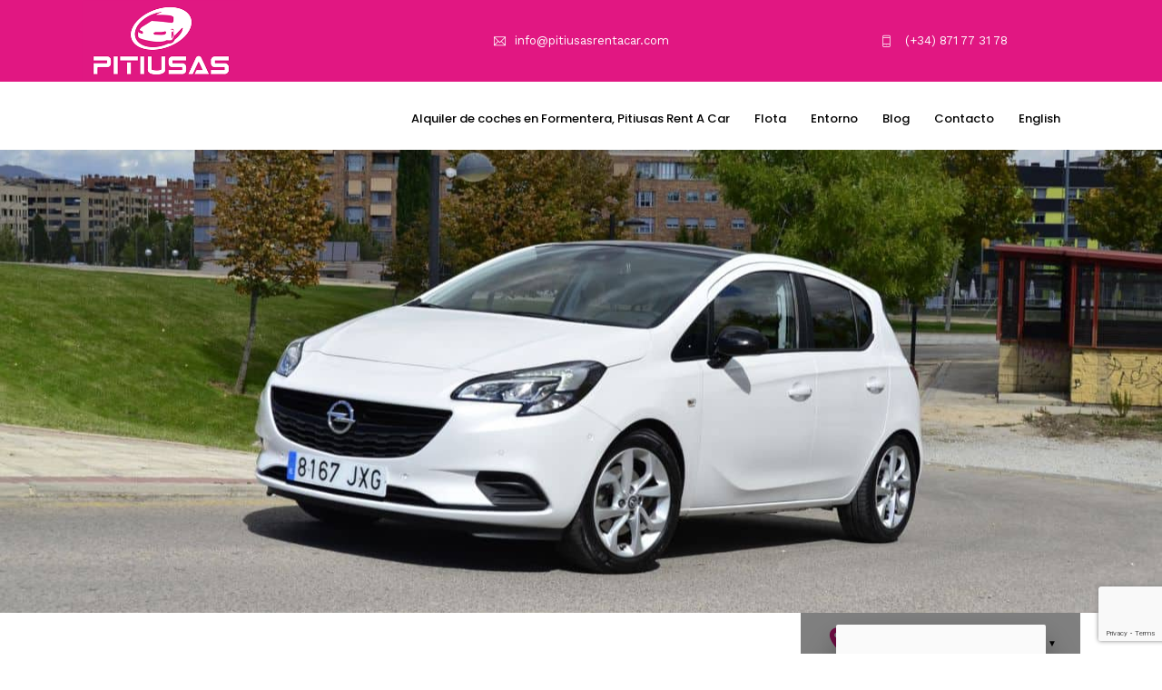

--- FILE ---
content_type: text/html; charset=UTF-8
request_url: https://pitiusasrentacar.com/car/opel-corsa/
body_size: 22000
content:
<!DOCTYPE html>
<html lang="es-ES" prefix="og: https://ogp.me/ns#"  data-menu="leftalign">
<head>
    <!-- Google Tag Manager -->
    <script defer>(function(w,d,s,l,i){w[l]=w[l]||[];w[l].push({'gtm.start':
    new Date().getTime(),event:'gtm.js'});var f=d.getElementsByTagName(s)[0],
    j=d.createElement(s),dl=l!='dataLayer'?'&l='+l:'';j.async=true;j.src=
    'https://www.googletagmanager.com/gtm.js?id='+i+dl;f.parentNode.insertBefore(j,f);
    })(window,document,'script','dataLayer','GTM-TQHZSNC');</script>
    
    <link rel="icon" type="image/png" href="/favicon-96x96.png" sizes="96x96" />
    <link rel="icon" type="image/svg+xml" href="/favicon.svg" />
    <link rel="shortcut icon" href="/favicon.ico" />
    <link rel="apple-touch-icon" sizes="180x180" href="/apple-touch-icon.png" />
    <link rel="manifest" href="/site.webmanifest" />
    
    <script async src="https://www.googletagmanager.com/gtag/js?id=G-GSFR2CVJM4"></script>
    <script>
      window.dataLayer = window.dataLayer || [];
      function gtag(){window.dataLayer.push(arguments);}
      // Default ad_storage to 'denied'.
      gtag('consent', 'default', {
        'ad_storage': 'denied'
      });
      gtag('js', new Date());
    
      gtag('config', 'G-GSFR2CVJM4');
    </script>
    <link rel="profile" href="https://gmpg.org/xfn/11" />
	<script type="application/ld+json">
					{
					"@context": "https://schema.org",
					"@type": "LocalBusiness",
					"name": "Pitiusas Rent A Car",
					"slogan": "Alquiler de coches en Formentera, Pitiusas Rent A Car",
					"description": "Pitiusas Rentacar es tu empresa de alquiler de coches en Formentera, localizada en el puerto de La Savina, a tan sólo 30 minutos del Puerto de Ibiza.",
					"legalName" : "ZAMBRANO RENT A CAR S.L",
					"image": "https://pitiusasrentacar.com/wp-content/uploads/alquiler-de-coches-en-formentera-pitiusas-rentacar.jpg",
					"logo": "https://pitiusasrentacar.com/wp-content/uploads/logo@2.png",
					"priceRange": "€",
					"url": "https://pitiusasrentacar.com/",
					"telephone": "+34 871 77 31 78",
					"email":"info@pitiusasrentacar.com",
					"address": {
						"@type": "PostalAddress",
						"addressRegion": "Illes Balears",
						"addressLocality": "Formentera",
						"postalCode": "07870",
    					"streetAddress": "Carrer del Vapor Manolito, 22, Marina de Formentera, Local 3A, 5",
					
					"addressCountry": {
							"@id": "Country",
							"url": "ES"
						}	
					},
					
					"aggregateRating": {
						"@type": "AggregateRating",
						"ratingValue": "3.3",
						"reviewCount": "10"
					},
					"openingHoursSpecification": {
						"@type": "OpeningHoursSpecification",
						"dayOfWeek": [
						"Monday",
						"Tuesday",
						"Wednesday",
						"Thursday",
						"Friday",
						"Saturday",
						"Sunday"
						
						],
						"opens": "08:00",
						"closes": "22:00"
						},
                    
                    "reviews": [
                          
                          {"@type": "Review",
                          "reviewBody": "Alquilamos durante una semana un jeep wlanger y todo fue genial , en trato , calidad y facilitándonos entrada y salida. Repito sin duda.",
                          "reviewRating": {"@type": "Rating",
                          "ratingValue": "5",
                          "bestRating": "5",
                          "worstRating": "0"},
                          "datePublished": "2020-05-22",
                          "author": {"@type": "Person", "name": "Ricardo"}                        
                          },
                          
                          {"@type": "Review",
                          "reviewBody": "Excelente trato, rapidez.. Repetiremos seguro",
                          "reviewRating": {"@type": "Rating",
                          "ratingValue": "5",
                          "bestRating": "5",
                          "worstRating": "0"},
                          "datePublished": "2020-01-28",
                          "author": {"@type": "Person", "name": "María Quiroz"}                        
                          }]
					}
			</script>
    <link rel="pingback" href="https://pitiusasrentacar.com/xmlrpc.php" />

     
    
    <link rel="alternate" hreflang="en" href="https://pitiusasrentacar.com/en/car/opel-corsa-formentera-in-a-rental-car/" />
<link rel="alternate" hreflang="es" href="https://pitiusasrentacar.com/car/opel-corsa/" />
<link rel="alternate" hreflang="x-default" href="https://pitiusasrentacar.com/car/opel-corsa/" />

<!-- Optimización para motores de búsqueda de Rank Math -  https://rankmath.com/ -->
<title>Opel Corsa , Formentera en coche de alquiler - Pitiusas Rent a Car</title>
<link data-rocket-prefetch href="https://www.google-analytics.com" rel="dns-prefetch">
<link data-rocket-prefetch href="https://www.gstatic.com" rel="dns-prefetch">
<link data-rocket-prefetch href="https://www.googletagmanager.com" rel="dns-prefetch">
<link data-rocket-prefetch href="https://fonts.googleapis.com" rel="dns-prefetch">
<link data-rocket-prefetch href="https://reservas.pitiusasrentacar.com" rel="dns-prefetch">
<link data-rocket-prefetch href="https://www.google.com" rel="dns-prefetch">
<link data-rocket-preload as="style" href="https://fonts.googleapis.com/css?family=Work%20Sans%3A600%2C500%2C700%2C700%2C500%2C100%2C200%2C300%2Cregular%2C500%2C600%2C700%2C800%2C900%7CPoppins%3A600%2C500%2C700%2C700%2C500%2C100%2C100italic%2C200%2C200italic%2C300%2C300italic%2Cregular%2Citalic%2C500%2C500italic%2C600%2C600italic%2C700%2C700italic%2C800%2C800italic%2C900%2C900italic&#038;subset=&#038;display=swap" rel="preload">
<link href="https://fonts.googleapis.com/css?family=Work%20Sans%3A600%2C500%2C700%2C700%2C500%2C100%2C200%2C300%2Cregular%2C500%2C600%2C700%2C800%2C900%7CPoppins%3A600%2C500%2C700%2C700%2C500%2C100%2C100italic%2C200%2C200italic%2C300%2C300italic%2Cregular%2Citalic%2C500%2C500italic%2C600%2C600italic%2C700%2C700italic%2C800%2C800italic%2C900%2C900italic&#038;subset=&#038;display=swap" media="print" onload="this.media=&#039;all&#039;" rel="stylesheet">
<noscript data-wpr-hosted-gf-parameters=""><link rel="stylesheet" href="https://fonts.googleapis.com/css?family=Work%20Sans%3A600%2C500%2C700%2C700%2C500%2C100%2C200%2C300%2Cregular%2C500%2C600%2C700%2C800%2C900%7CPoppins%3A600%2C500%2C700%2C700%2C500%2C100%2C100italic%2C200%2C200italic%2C300%2C300italic%2Cregular%2Citalic%2C500%2C500italic%2C600%2C600italic%2C700%2C700italic%2C800%2C800italic%2C900%2C900italic&#038;subset=&#038;display=swap"></noscript><link rel="preload" data-rocket-preload as="image" href="https://pitiusasrentacar.com/wp-content/uploads/opel-corsa.jpg" fetchpriority="high">
<meta name="description" content="Alquila un Opel Corsa en Pitiusas Rent a Car. Compacto y eficiente, perfecto para recorrer Formentera con comodidad. ¡Reserva ahora!"/>
<meta name="robots" content="follow, index, max-snippet:-1, max-video-preview:-1, max-image-preview:large"/>
<link rel="canonical" href="https://pitiusasrentacar.com/car/opel-corsa/" />
<meta property="og:locale" content="es_ES" />
<meta property="og:type" content="article" />
<meta property="og:title" content="Opel Corsa , Formentera en coche de alquiler - Pitiusas Rent a Car" />
<meta property="og:description" content="Alquila un Opel Corsa en Pitiusas Rent a Car. Compacto y eficiente, perfecto para recorrer Formentera con comodidad. ¡Reserva ahora!" />
<meta property="og:url" content="https://pitiusasrentacar.com/car/opel-corsa/" />
<meta property="og:site_name" content="Pitiusas Rent a Car" />
<meta property="og:updated_time" content="2025-10-24T14:15:06+02:00" />
<meta property="og:image" content="https://pitiusasrentacar.com/wp-content/uploads/opel-corsa.jpg" />
<meta property="og:image:secure_url" content="https://pitiusasrentacar.com/wp-content/uploads/opel-corsa.jpg" />
<meta property="og:image:width" content="1280" />
<meta property="og:image:height" content="847" />
<meta property="og:image:alt" content="Alquiler de Opel Corsa en Formentera" />
<meta property="og:image:type" content="image/jpeg" />
<meta name="twitter:card" content="summary_large_image" />
<meta name="twitter:title" content="Opel Corsa , Formentera en coche de alquiler - Pitiusas Rent a Car" />
<meta name="twitter:description" content="Alquila un Opel Corsa en Pitiusas Rent a Car. Compacto y eficiente, perfecto para recorrer Formentera con comodidad. ¡Reserva ahora!" />
<meta name="twitter:image" content="https://pitiusasrentacar.com/wp-content/uploads/opel-corsa.jpg" />
<!-- /Plugin Rank Math WordPress SEO -->

<link rel='dns-prefetch' href='//fonts.googleapis.com' />
<link href='https://fonts.gstatic.com' crossorigin rel='preconnect' />
<link rel="alternate" type="application/rss+xml" title="Pitiusas Rent a Car &raquo; Feed" href="https://pitiusasrentacar.com/feed/" />
<link rel="alternate" type="application/rss+xml" title="Pitiusas Rent a Car &raquo; Feed de los comentarios" href="https://pitiusasrentacar.com/comments/feed/" />
<meta charset="UTF-8" /><meta name="viewport" content="width=device-width, initial-scale=1, maximum-scale=1" /><meta name="format-detection" content="telephone=no"><meta property="og:type" content="article" /><meta property="og:image" content="https://pitiusasrentacar.com/wp-content/uploads/opel-corsa-960x636.jpg"/><meta property="og:title" content="Opel Corsa , Formentera en coche de alquiler"/><meta property="og:url" content="https://pitiusasrentacar.com/car/opel-corsa/"/><meta property="og:description" content=""/><link rel="alternate" title="oEmbed (JSON)" type="application/json+oembed" href="https://pitiusasrentacar.com/wp-json/oembed/1.0/embed?url=https%3A%2F%2Fpitiusasrentacar.com%2Fcar%2Fopel-corsa%2F" />
<link rel="alternate" title="oEmbed (XML)" type="text/xml+oembed" href="https://pitiusasrentacar.com/wp-json/oembed/1.0/embed?url=https%3A%2F%2Fpitiusasrentacar.com%2Fcar%2Fopel-corsa%2F&#038;format=xml" />
<style id='wp-img-auto-sizes-contain-inline-css' type='text/css'>
img:is([sizes=auto i],[sizes^="auto," i]){contain-intrinsic-size:3000px 1500px}
/*# sourceURL=wp-img-auto-sizes-contain-inline-css */
</style>
<link data-minify="1" rel='stylesheet' id='dashicons-css' href='https://pitiusasrentacar.com/wp-content/cache/min/1/wp-includes/css/dashicons.min.css?ver=1768299925' type='text/css' media='all' />
<link data-minify="1" rel='stylesheet' id='post-views-counter-frontend-css' href='https://pitiusasrentacar.com/wp-content/cache/min/1/wp-content/plugins/post-views-counter/css/frontend.css?ver=1768299925' type='text/css' media='all' />
<style id='wp-emoji-styles-inline-css' type='text/css'>

	img.wp-smiley, img.emoji {
		display: inline !important;
		border: none !important;
		box-shadow: none !important;
		height: 1em !important;
		width: 1em !important;
		margin: 0 0.07em !important;
		vertical-align: -0.1em !important;
		background: none !important;
		padding: 0 !important;
	}
/*# sourceURL=wp-emoji-styles-inline-css */
</style>
<link rel='stylesheet' id='wp-block-library-css' href='https://pitiusasrentacar.com/wp-includes/css/dist/block-library/style.min.css' type='text/css' media='all' />
<style id='wp-block-paragraph-inline-css' type='text/css'>
.is-small-text{font-size:.875em}.is-regular-text{font-size:1em}.is-large-text{font-size:2.25em}.is-larger-text{font-size:3em}.has-drop-cap:not(:focus):first-letter{float:left;font-size:8.4em;font-style:normal;font-weight:100;line-height:.68;margin:.05em .1em 0 0;text-transform:uppercase}body.rtl .has-drop-cap:not(:focus):first-letter{float:none;margin-left:.1em}p.has-drop-cap.has-background{overflow:hidden}:root :where(p.has-background){padding:1.25em 2.375em}:where(p.has-text-color:not(.has-link-color)) a{color:inherit}p.has-text-align-left[style*="writing-mode:vertical-lr"],p.has-text-align-right[style*="writing-mode:vertical-rl"]{rotate:180deg}
/*# sourceURL=https://pitiusasrentacar.com/wp-includes/blocks/paragraph/style.min.css */
</style>
<link data-minify="1" rel='stylesheet' id='wc-blocks-style-css' href='https://pitiusasrentacar.com/wp-content/cache/min/1/wp-content/plugins/woocommerce/assets/client/blocks/wc-blocks.css?ver=1768299925' type='text/css' media='all' />
<style id='global-styles-inline-css' type='text/css'>
:root{--wp--preset--aspect-ratio--square: 1;--wp--preset--aspect-ratio--4-3: 4/3;--wp--preset--aspect-ratio--3-4: 3/4;--wp--preset--aspect-ratio--3-2: 3/2;--wp--preset--aspect-ratio--2-3: 2/3;--wp--preset--aspect-ratio--16-9: 16/9;--wp--preset--aspect-ratio--9-16: 9/16;--wp--preset--color--black: #000000;--wp--preset--color--cyan-bluish-gray: #abb8c3;--wp--preset--color--white: #ffffff;--wp--preset--color--pale-pink: #f78da7;--wp--preset--color--vivid-red: #cf2e2e;--wp--preset--color--luminous-vivid-orange: #ff6900;--wp--preset--color--luminous-vivid-amber: #fcb900;--wp--preset--color--light-green-cyan: #7bdcb5;--wp--preset--color--vivid-green-cyan: #00d084;--wp--preset--color--pale-cyan-blue: #8ed1fc;--wp--preset--color--vivid-cyan-blue: #0693e3;--wp--preset--color--vivid-purple: #9b51e0;--wp--preset--gradient--vivid-cyan-blue-to-vivid-purple: linear-gradient(135deg,rgb(6,147,227) 0%,rgb(155,81,224) 100%);--wp--preset--gradient--light-green-cyan-to-vivid-green-cyan: linear-gradient(135deg,rgb(122,220,180) 0%,rgb(0,208,130) 100%);--wp--preset--gradient--luminous-vivid-amber-to-luminous-vivid-orange: linear-gradient(135deg,rgb(252,185,0) 0%,rgb(255,105,0) 100%);--wp--preset--gradient--luminous-vivid-orange-to-vivid-red: linear-gradient(135deg,rgb(255,105,0) 0%,rgb(207,46,46) 100%);--wp--preset--gradient--very-light-gray-to-cyan-bluish-gray: linear-gradient(135deg,rgb(238,238,238) 0%,rgb(169,184,195) 100%);--wp--preset--gradient--cool-to-warm-spectrum: linear-gradient(135deg,rgb(74,234,220) 0%,rgb(151,120,209) 20%,rgb(207,42,186) 40%,rgb(238,44,130) 60%,rgb(251,105,98) 80%,rgb(254,248,76) 100%);--wp--preset--gradient--blush-light-purple: linear-gradient(135deg,rgb(255,206,236) 0%,rgb(152,150,240) 100%);--wp--preset--gradient--blush-bordeaux: linear-gradient(135deg,rgb(254,205,165) 0%,rgb(254,45,45) 50%,rgb(107,0,62) 100%);--wp--preset--gradient--luminous-dusk: linear-gradient(135deg,rgb(255,203,112) 0%,rgb(199,81,192) 50%,rgb(65,88,208) 100%);--wp--preset--gradient--pale-ocean: linear-gradient(135deg,rgb(255,245,203) 0%,rgb(182,227,212) 50%,rgb(51,167,181) 100%);--wp--preset--gradient--electric-grass: linear-gradient(135deg,rgb(202,248,128) 0%,rgb(113,206,126) 100%);--wp--preset--gradient--midnight: linear-gradient(135deg,rgb(2,3,129) 0%,rgb(40,116,252) 100%);--wp--preset--font-size--small: 13px;--wp--preset--font-size--medium: 20px;--wp--preset--font-size--large: 36px;--wp--preset--font-size--x-large: 42px;--wp--preset--spacing--20: 0.44rem;--wp--preset--spacing--30: 0.67rem;--wp--preset--spacing--40: 1rem;--wp--preset--spacing--50: 1.5rem;--wp--preset--spacing--60: 2.25rem;--wp--preset--spacing--70: 3.38rem;--wp--preset--spacing--80: 5.06rem;--wp--preset--shadow--natural: 6px 6px 9px rgba(0, 0, 0, 0.2);--wp--preset--shadow--deep: 12px 12px 50px rgba(0, 0, 0, 0.4);--wp--preset--shadow--sharp: 6px 6px 0px rgba(0, 0, 0, 0.2);--wp--preset--shadow--outlined: 6px 6px 0px -3px rgb(255, 255, 255), 6px 6px rgb(0, 0, 0);--wp--preset--shadow--crisp: 6px 6px 0px rgb(0, 0, 0);}:where(.is-layout-flex){gap: 0.5em;}:where(.is-layout-grid){gap: 0.5em;}body .is-layout-flex{display: flex;}.is-layout-flex{flex-wrap: wrap;align-items: center;}.is-layout-flex > :is(*, div){margin: 0;}body .is-layout-grid{display: grid;}.is-layout-grid > :is(*, div){margin: 0;}:where(.wp-block-columns.is-layout-flex){gap: 2em;}:where(.wp-block-columns.is-layout-grid){gap: 2em;}:where(.wp-block-post-template.is-layout-flex){gap: 1.25em;}:where(.wp-block-post-template.is-layout-grid){gap: 1.25em;}.has-black-color{color: var(--wp--preset--color--black) !important;}.has-cyan-bluish-gray-color{color: var(--wp--preset--color--cyan-bluish-gray) !important;}.has-white-color{color: var(--wp--preset--color--white) !important;}.has-pale-pink-color{color: var(--wp--preset--color--pale-pink) !important;}.has-vivid-red-color{color: var(--wp--preset--color--vivid-red) !important;}.has-luminous-vivid-orange-color{color: var(--wp--preset--color--luminous-vivid-orange) !important;}.has-luminous-vivid-amber-color{color: var(--wp--preset--color--luminous-vivid-amber) !important;}.has-light-green-cyan-color{color: var(--wp--preset--color--light-green-cyan) !important;}.has-vivid-green-cyan-color{color: var(--wp--preset--color--vivid-green-cyan) !important;}.has-pale-cyan-blue-color{color: var(--wp--preset--color--pale-cyan-blue) !important;}.has-vivid-cyan-blue-color{color: var(--wp--preset--color--vivid-cyan-blue) !important;}.has-vivid-purple-color{color: var(--wp--preset--color--vivid-purple) !important;}.has-black-background-color{background-color: var(--wp--preset--color--black) !important;}.has-cyan-bluish-gray-background-color{background-color: var(--wp--preset--color--cyan-bluish-gray) !important;}.has-white-background-color{background-color: var(--wp--preset--color--white) !important;}.has-pale-pink-background-color{background-color: var(--wp--preset--color--pale-pink) !important;}.has-vivid-red-background-color{background-color: var(--wp--preset--color--vivid-red) !important;}.has-luminous-vivid-orange-background-color{background-color: var(--wp--preset--color--luminous-vivid-orange) !important;}.has-luminous-vivid-amber-background-color{background-color: var(--wp--preset--color--luminous-vivid-amber) !important;}.has-light-green-cyan-background-color{background-color: var(--wp--preset--color--light-green-cyan) !important;}.has-vivid-green-cyan-background-color{background-color: var(--wp--preset--color--vivid-green-cyan) !important;}.has-pale-cyan-blue-background-color{background-color: var(--wp--preset--color--pale-cyan-blue) !important;}.has-vivid-cyan-blue-background-color{background-color: var(--wp--preset--color--vivid-cyan-blue) !important;}.has-vivid-purple-background-color{background-color: var(--wp--preset--color--vivid-purple) !important;}.has-black-border-color{border-color: var(--wp--preset--color--black) !important;}.has-cyan-bluish-gray-border-color{border-color: var(--wp--preset--color--cyan-bluish-gray) !important;}.has-white-border-color{border-color: var(--wp--preset--color--white) !important;}.has-pale-pink-border-color{border-color: var(--wp--preset--color--pale-pink) !important;}.has-vivid-red-border-color{border-color: var(--wp--preset--color--vivid-red) !important;}.has-luminous-vivid-orange-border-color{border-color: var(--wp--preset--color--luminous-vivid-orange) !important;}.has-luminous-vivid-amber-border-color{border-color: var(--wp--preset--color--luminous-vivid-amber) !important;}.has-light-green-cyan-border-color{border-color: var(--wp--preset--color--light-green-cyan) !important;}.has-vivid-green-cyan-border-color{border-color: var(--wp--preset--color--vivid-green-cyan) !important;}.has-pale-cyan-blue-border-color{border-color: var(--wp--preset--color--pale-cyan-blue) !important;}.has-vivid-cyan-blue-border-color{border-color: var(--wp--preset--color--vivid-cyan-blue) !important;}.has-vivid-purple-border-color{border-color: var(--wp--preset--color--vivid-purple) !important;}.has-vivid-cyan-blue-to-vivid-purple-gradient-background{background: var(--wp--preset--gradient--vivid-cyan-blue-to-vivid-purple) !important;}.has-light-green-cyan-to-vivid-green-cyan-gradient-background{background: var(--wp--preset--gradient--light-green-cyan-to-vivid-green-cyan) !important;}.has-luminous-vivid-amber-to-luminous-vivid-orange-gradient-background{background: var(--wp--preset--gradient--luminous-vivid-amber-to-luminous-vivid-orange) !important;}.has-luminous-vivid-orange-to-vivid-red-gradient-background{background: var(--wp--preset--gradient--luminous-vivid-orange-to-vivid-red) !important;}.has-very-light-gray-to-cyan-bluish-gray-gradient-background{background: var(--wp--preset--gradient--very-light-gray-to-cyan-bluish-gray) !important;}.has-cool-to-warm-spectrum-gradient-background{background: var(--wp--preset--gradient--cool-to-warm-spectrum) !important;}.has-blush-light-purple-gradient-background{background: var(--wp--preset--gradient--blush-light-purple) !important;}.has-blush-bordeaux-gradient-background{background: var(--wp--preset--gradient--blush-bordeaux) !important;}.has-luminous-dusk-gradient-background{background: var(--wp--preset--gradient--luminous-dusk) !important;}.has-pale-ocean-gradient-background{background: var(--wp--preset--gradient--pale-ocean) !important;}.has-electric-grass-gradient-background{background: var(--wp--preset--gradient--electric-grass) !important;}.has-midnight-gradient-background{background: var(--wp--preset--gradient--midnight) !important;}.has-small-font-size{font-size: var(--wp--preset--font-size--small) !important;}.has-medium-font-size{font-size: var(--wp--preset--font-size--medium) !important;}.has-large-font-size{font-size: var(--wp--preset--font-size--large) !important;}.has-x-large-font-size{font-size: var(--wp--preset--font-size--x-large) !important;}
/*# sourceURL=global-styles-inline-css */
</style>

<style id='classic-theme-styles-inline-css' type='text/css'>
/*! This file is auto-generated */
.wp-block-button__link{color:#fff;background-color:#32373c;border-radius:9999px;box-shadow:none;text-decoration:none;padding:calc(.667em + 2px) calc(1.333em + 2px);font-size:1.125em}.wp-block-file__button{background:#32373c;color:#fff;text-decoration:none}
/*# sourceURL=/wp-includes/css/classic-themes.min.css */
</style>
<link data-minify="1" rel='stylesheet' id='categories-images-styles-css' href='https://pitiusasrentacar.com/wp-content/cache/min/1/wp-content/plugins/categories-images/assets/css/zci-styles.css?ver=1768299925' type='text/css' media='all' />
<link rel='stylesheet' id='walcf7-datepicker-css-css' href='https://pitiusasrentacar.com/wp-content/plugins/date-time-picker-for-contact-form-7/assets/css/jquery.datetimepicker.min.css' type='text/css' media='all' />
<link data-minify="1" rel='stylesheet' id='fontawesome-stars-css' href='https://pitiusasrentacar.com/wp-content/cache/min/1/wp-content/plugins/grandcarrental-custom-post/css/fontawesome-stars-o.css?ver=1768299925' type='text/css' media='all' />
<link data-minify="1" rel='stylesheet' id='sr7css-css' href='https://pitiusasrentacar.com/wp-content/cache/min/1/wp-content/plugins/revslider/public/css/sr7.css?ver=1768299925' type='text/css' media='all' />
<link data-minify="1" rel='stylesheet' id='woocommerce-layout-css' href='https://pitiusasrentacar.com/wp-content/cache/min/1/wp-content/plugins/woocommerce/assets/css/woocommerce-layout.css?ver=1768299925' type='text/css' media='all' />
<link data-minify="1" rel='stylesheet' id='woocommerce-smallscreen-css' href='https://pitiusasrentacar.com/wp-content/cache/min/1/wp-content/plugins/woocommerce/assets/css/woocommerce-smallscreen.css?ver=1768299925' type='text/css' media='only screen and (max-width: 768px)' />
<link data-minify="1" rel='stylesheet' id='woocommerce-general-css' href='https://pitiusasrentacar.com/wp-content/cache/min/1/wp-content/plugins/woocommerce/assets/css/woocommerce.css?ver=1768299925' type='text/css' media='all' />
<style id='woocommerce-inline-inline-css' type='text/css'>
.woocommerce form .form-row .required { visibility: visible; }
/*# sourceURL=woocommerce-inline-inline-css */
</style>
<link rel='stylesheet' id='wpml-legacy-dropdown-0-css' href='https://pitiusasrentacar.com/wp-content/plugins/sitepress-multilingual-cms/templates/language-switchers/legacy-dropdown/style.min.css' type='text/css' media='all' />
<style id='wpml-legacy-dropdown-0-inline-css' type='text/css'>
.wpml-ls-statics-shortcode_actions, .wpml-ls-statics-shortcode_actions .wpml-ls-sub-menu, .wpml-ls-statics-shortcode_actions a {border-color:#EEEEEE;}.wpml-ls-statics-shortcode_actions a, .wpml-ls-statics-shortcode_actions .wpml-ls-sub-menu a, .wpml-ls-statics-shortcode_actions .wpml-ls-sub-menu a:link, .wpml-ls-statics-shortcode_actions li:not(.wpml-ls-current-language) .wpml-ls-link, .wpml-ls-statics-shortcode_actions li:not(.wpml-ls-current-language) .wpml-ls-link:link {color:#444444;background-color:#ffffff;}.wpml-ls-statics-shortcode_actions .wpml-ls-sub-menu a:hover,.wpml-ls-statics-shortcode_actions .wpml-ls-sub-menu a:focus, .wpml-ls-statics-shortcode_actions .wpml-ls-sub-menu a:link:hover, .wpml-ls-statics-shortcode_actions .wpml-ls-sub-menu a:link:focus {color:#000000;background-color:#eeeeee;}.wpml-ls-statics-shortcode_actions .wpml-ls-current-language > a {color:#444444;background-color:#ffffff;}.wpml-ls-statics-shortcode_actions .wpml-ls-current-language:hover>a, .wpml-ls-statics-shortcode_actions .wpml-ls-current-language>a:focus {color:#000000;background-color:#eeeeee;}
/*# sourceURL=wpml-legacy-dropdown-0-inline-css */
</style>
<link rel='stylesheet' id='wpml-menu-item-0-css' href='https://pitiusasrentacar.com/wp-content/plugins/sitepress-multilingual-cms/templates/language-switchers/menu-item/style.min.css' type='text/css' media='all' />
<link data-minify="1" rel='stylesheet' id='grandcarrental-reset-css-css' href='https://pitiusasrentacar.com/wp-content/cache/min/1/wp-content/themes/grandcarrental/css/reset.css?ver=1768299925' type='text/css' media='all' />
<link data-minify="1" rel='stylesheet' id='grandcarrental-wordpress-css-css' href='https://pitiusasrentacar.com/wp-content/cache/min/1/wp-content/themes/grandcarrental/css/wordpress.css?ver=1768299925' type='text/css' media='all' />
<link data-minify="1" rel='stylesheet' id='grandcarrental-animation-css-css' href='https://pitiusasrentacar.com/wp-content/cache/min/1/wp-content/themes/grandcarrental/css/animation.css?ver=1768299925' type='text/css' media='all' />
<link data-minify="1" rel='stylesheet' id='ilightbox-css' href='https://pitiusasrentacar.com/wp-content/cache/min/1/wp-content/themes/grandcarrental/css/ilightbox/ilightbox.css?ver=1768299925' type='text/css' media='all' />
<link data-minify="1" rel='stylesheet' id='jquery-ui-css' href='https://pitiusasrentacar.com/wp-content/cache/min/1/wp-content/themes/grandcarrental/css/jqueryui/custom.css?ver=1768299925' type='text/css' media='all' />
<link rel='stylesheet' id='mediaelement-css' href='https://pitiusasrentacar.com/wp-includes/js/mediaelement/mediaelementplayer-legacy.min.css' type='text/css' media='all' />
<link data-minify="1" rel='stylesheet' id='flexslider-css' href='https://pitiusasrentacar.com/wp-content/cache/min/1/wp-content/themes/grandcarrental/js/flexslider/flexslider.css?ver=1768299925' type='text/css' media='all' />
<link data-minify="1" rel='stylesheet' id='tooltipster-css' href='https://pitiusasrentacar.com/wp-content/cache/min/1/wp-content/themes/grandcarrental/css/tooltipster.css?ver=1768299925' type='text/css' media='all' />
<link data-minify="1" rel='stylesheet' id='odometer-theme-css' href='https://pitiusasrentacar.com/wp-content/cache/min/1/wp-content/themes/grandcarrental/css/odometer-theme-minimal.css?ver=1768299925' type='text/css' media='all' />
<link data-minify="1" rel='stylesheet' id='grandcarrental-screen-css' href='https://pitiusasrentacar.com/wp-content/cache/min/1/wp-content/themes/grandcarrental/css/screen.css?ver=1768299925' type='text/css' media='all' />
<link data-minify="1" rel='stylesheet' id='grandcarrental-leftalignmenu-css' href='https://pitiusasrentacar.com/wp-content/cache/min/1/wp-content/themes/grandcarrental/css/menus/leftalignmenu.css?ver=1768299925' type='text/css' media='all' />
<link data-minify="1" rel='stylesheet' id='fontawesome-css' href='https://pitiusasrentacar.com/wp-content/cache/min/1/wp-content/themes/grandcarrental/css/font-awesome.min.css?ver=1768299925' type='text/css' media='all' />
<link data-minify="1" rel='stylesheet' id='themify-icons-css' href='https://pitiusasrentacar.com/wp-content/cache/min/1/wp-content/themes/grandcarrental/css/themify-icons.css?ver=1768299925' type='text/css' media='all' />
<link rel='stylesheet' id='grandcarrental-script-custom-css-css' href='https://pitiusasrentacar.com/wp-admin/admin-ajax.php?action=grandcarrental_custom_css' type='text/css' media='all' />
<link data-minify="1" rel='stylesheet' id='grandcarrental-childtheme-css' href='https://pitiusasrentacar.com/wp-content/cache/min/1/wp-content/themes/grandcarrentalchild/style.css?ver=1768299925' type='text/css' media='all' />
<link data-minify="1" rel='stylesheet' id='grandcarrental-script-responsive-css-css' href='https://pitiusasrentacar.com/wp-content/cache/min/1/wp-content/themes/grandcarrental/css/grid.css?ver=1768299925' type='text/css' media='all' />

<link rel='stylesheet' id='kirki-styles-global-css' href='https://pitiusasrentacar.com/wp-content/themes/grandcarrental/modules/kirki/assets/css/kirki-styles.css' type='text/css' media='all' />
<style id='kirki-styles-global-inline-css' type='text/css'>
body, input[type=text], input[type=password], input[type=email], input[type=url], input[type=date], input[type=tel], input.wpcf7-text, .woocommerce table.cart td.actions .coupon .input-text, .woocommerce-page table.cart td.actions .coupon .input-text, .woocommerce #content table.cart td.actions .coupon .input-text, .woocommerce-page #content table.cart td.actions .coupon .input-text, select, textarea{font-family:"Work Sans", Helvetica, Arial, sans-serif;}body, input[type=text], input[type=password], input[type=email], input[type=url], input[type=date], input[type=tel], input.wpcf7-text, .woocommerce table.cart td.actions .coupon .input-text, .woocommerce-page table.cart td.actions .coupon .input-text, .woocommerce #content table.cart td.actions .coupon .input-text, .woocommerce-page #content table.cart td.actions .coupon .input-text, select, input[type=submit], input[type=button], a.button, .button{font-size:15px;}h1, h2, h3, h4, h5, h6, h7, .post_quote_title, label, strong[itemprop="author"], #page_content_wrapper .posts.blog li a, .page_content_wrapper .posts.blog li a, .readmore, .post_detail.single_post, .page_tagline, #gallery_caption .tg_caption .tg_desc, #filter_selected, #autocomplete li strong, .post_detail.single_post a, .post_detail.single_post a:hover,.post_detail.single_post a:active, blockquote,.single_car_price, .single_car_departure_wrapper li .single_car_departure_title, .comment_rating_wrapper .comment_rating_label, .car_excerpt, .widget_post_views_counter_list_widget, .sidebar_widget li.widget_products, #copyright, #footer_menu li a, #footer ul.sidebar_widget li ul.posts.blog li a, .woocommerce-page table.cart th, table.shop_table thead tr th, .car_price, p.price span.amount, .woocommerce-page div.product .woocommerce-tabs ul.tabs li a, .woocommerce ul.products li.product .price{font-family:Poppins, Helvetica, Arial, sans-serif;}h1, h2, h3, h4, h5, h6, h7, #autocomplete li strong{font-weight:600;letter-spacing:0px;}h1{font-size:34px;}h2{font-size:28px;}h3{font-size:24px;}h4{font-size:20px;}h5{font-size:18px;}h6{font-size:16px;}body, #wrapper, #page_content_wrapper.fixed, #gallery_lightbox h2, .slider_wrapper .gallery_image_caption h2, #body_loading_screen, h3#reply-title span, .overlay_gallery_wrapper, .pricing_wrapper_border, .pagination a, .pagination span, #captcha-wrap .text-box input, .flex-direction-nav a, .blog_promo_title h6, #supersized li, #gallery_caption .tg_caption, #horizontal_gallery_wrapper .image_caption{background-color:#ffffff;}#gallery_expand{border-bottom-color:#ffffff;}body, .pagination a, #gallery_lightbox h2, .slider_wrapper .gallery_image_caption h2, .post_info a, #page_content_wrapper.split #copyright, .page_content_wrapper.split #copyright, .ui-state-default a, .ui-state-default a:link, .ui-state-default a:visited, .readmore, #page_content_wrapper .inner .sidebar_wrapper .sidebar .single_car_booking_wrapper label{color:#222222;}::selection{background-color:#222222;}::-webkit-input-placeholder{color:#222222;}::-moz-placeholder{color:#222222;}:-ms-input-placeholder{color:#222222;}a, .post_detail.single_post{color:#e11782;}.flex-control-paging li a.flex-active{background-color:#e11782;border-color:#e11782;}a:hover, a:active, .post_info_comment a i, {color:#e11782;}.post_excerpt.post_tag a:hover, input[type=button]:hover, input[type=submit]:hover, a.button:hover, .button:hover, .button.submit, a.button.white:hover, .button.white:hover, a.button.white:active, .button.white:active{background:#e11782;border-color:#e11782;}h1, h2, h3, h4, h5, h6, h7, pre, code, tt, blockquote, .post_header h5 a, .post_header h3 a, .post_header.grid h6 a, .post_header.fullwidth h4 a, .post_header h5 a, blockquote, .site_loading_logo_item i, .ppb_subtitle, .woocommerce .woocommerce-ordering select, .woocommerce #page_content_wrapper a.button, .woocommerce.columns-4 ul.products li.product a.add_to_cart_button, .woocommerce.columns-4 ul.products li.product a.add_to_cart_button:hover, .ui-accordion .ui-accordion-header a, .tabs .ui-state-active a, body.woocommerce div.product .woocommerce-tabs ul.tabs li.active a, body.woocommerce-page div.product .woocommerce-tabs ul.tabs li.active a, body.woocommerce #content div.product .woocommerce-tabs ul.tabs li.active a, body.woocommerce-page #content div.product .woocommerce-tabs ul.tabs li.active a, .woocommerce div.product .woocommerce-tabs ul.tabs li a, .post_header h5 a, .post_header h6 a, .flex-direction-nav a:before, .social_share_button_wrapper .social_post_view .view_number, .social_share_button_wrapper .social_post_share_count .share_number, .portfolio_post_previous a, .portfolio_post_next a, #filter_selected, #autocomplete li strong, .post_detail.single_post a, .post_detail.single_post a:hover,.post_detail.single_post a:active, .single_car_departure_wrapper li .single_car_departure_title, .cart_item .product-name a, .single_car_booking_wrapper .single_car_view_desc, .single_car_booking_wrapper .single_car_view_icon{color:#000000;}body.page.page-template-gallery-archive-split-screen-php #fp-nav li .active span, body.tax-gallerycat #fp-nav li .active span, body.page.page-template-portfolio-fullscreen-split-screen-php #fp-nav li .active span, body.page.tax-portfolioset #fp-nav li .active span, body.page.page-template-gallery-archive-split-screen-php #fp-nav ul li a span, body.tax-gallerycat #fp-nav ul li a span, body.page.page-template-portfolio-fullscreen-split-screen-php #fp-nav ul li a span, body.page.tax-portfolioset #fp-nav ul li a span{background-color:#000000;}#social_share_wrapper, hr, #social_share_wrapper, .post.type-post, #page_content_wrapper .sidebar .content .sidebar_widget li h2.widgettitle, h2.widgettitle, h5.widgettitle, .comment .right, .widget_tag_cloud div a, .meta-tags a, .tag_cloud a, #footer, #post_more_wrapper, .woocommerce ul.products li.product, .woocommerce-page ul.products li.product, .woocommerce ul.products li.product .price, .woocommerce-page ul.products li.product .price, #page_content_wrapper .inner .sidebar_content, #page_content_wrapper .inner .sidebar_content.left_sidebar, .ajax_close, .ajax_next, .ajax_prev, .portfolio_next, .portfolio_prev, .portfolio_next_prev_wrapper.video .portfolio_prev, .portfolio_next_prev_wrapper.video .portfolio_next, .separated, .blog_next_prev_wrapper, #post_more_wrapper h5, #ajax_portfolio_wrapper.hidding, #ajax_portfolio_wrapper.visible, .tabs.vertical .ui-tabs-panel, .ui-tabs.vertical.right .ui-tabs-nav li, .woocommerce div.product .woocommerce-tabs ul.tabs li, .woocommerce #content div.product .woocommerce-tabs ul.tabs li, .woocommerce-page div.product .woocommerce-tabs ul.tabs li, .woocommerce-page #content div.product .woocommerce-tabs ul.tabs li, .woocommerce div.product .woocommerce-tabs .panel, .woocommerce-page div.product .woocommerce-tabs .panel, .woocommerce #content div.product .woocommerce-tabs .panel, .woocommerce-page #content div.product .woocommerce-tabs .panel, .woocommerce table.shop_table, .woocommerce-page table.shop_table, table tr td, .woocommerce .cart-collaterals .cart_totals, .woocommerce-page .cart-collaterals .cart_totals, .woocommerce .cart-collaterals .shipping_calculator, .woocommerce-page .cart-collaterals .shipping_calculator, .woocommerce .cart-collaterals .cart_totals tr td, .woocommerce .cart-collaterals .cart_totals tr th, .woocommerce-page .cart-collaterals .cart_totals tr td, .woocommerce-page .cart-collaterals .cart_totals tr th, table tr th, .woocommerce #payment, .woocommerce-page #payment, .woocommerce #payment ul.payment_methods li, .woocommerce-page #payment ul.payment_methods li, .woocommerce #payment div.form-row, .woocommerce-page #payment div.form-row, .ui-tabs li:first-child, .ui-tabs .ui-tabs-nav li, .ui-tabs.vertical .ui-tabs-nav li, .ui-tabs.vertical.right .ui-tabs-nav li.ui-state-active, .ui-tabs.vertical .ui-tabs-nav li:last-child, #page_content_wrapper .inner .sidebar_wrapper ul.sidebar_widget li.widget_nav_menu ul.menu li.current-menu-item a, .page_content_wrapper .inner .sidebar_wrapper ul.sidebar_widget li.widget_nav_menu ul.menu li.current-menu-item a, .pricing_wrapper, .pricing_wrapper li, .ui-accordion .ui-accordion-header, .ui-accordion .ui-accordion-content, #page_content_wrapper .sidebar .content .sidebar_widget li h2.widgettitle:before, h2.widgettitle:before, #autocomplete, .ppb_blog_minimal .one_third_bg, #page_content_wrapper .sidebar .content .sidebar_widget li h2.widgettitle, h2.widgettitle, h5.event_title, .tabs .ui-tabs-panel, .ui-tabs .ui-tabs-nav li, .ui-tabs li:first-child, .ui-tabs.vertical .ui-tabs-nav li:last-child, .woocommerce .woocommerce-ordering select, .woocommerce div.product .woocommerce-tabs ul.tabs li.active, .woocommerce-page div.product .woocommerce-tabs ul.tabs li.active, .woocommerce #content div.product .woocommerce-tabs ul.tabs li.active, .woocommerce-page #content div.product .woocommerce-tabs ul.tabs li.active, .woocommerce-page table.cart th, table.shop_table thead tr th, hr.title_break, .overlay_gallery_border, #page_content_wrapper.split #copyright, .page_content_wrapper.split #copyright, .post.type-post, .events.type-events, h5.event_title, .post_header h5.event_title, .client_archive_wrapper, #page_content_wrapper .sidebar .content .sidebar_widget li.widget, .page_content_wrapper .sidebar .content .sidebar_widget li.widget, hr.title_break.bold, blockquote, .social_share_button_wrapper, .social_share_button_wrapper, body:not(.single) .post_wrapper, .themeborder{border-color:#dce0e0;}.br-theme-fontawesome-stars-o .br-widget a.br-selected:after, .woocommerce .star-rating span:before, .woocommerce-page .star-rating span:before, .woocommerce #review_form #respond p.stars a{color:#e11782;}.header_cart_wrapper .cart_count, #toTop, .single_car_users_online_wrapper .single_car_users_online_icon{background:#e11782;}input[type=text], input[type=password], input[type=email], input[type=url], input[type=tel], input[type=date], textarea, select{background-color:#ffffff;color:#555555;border-color:#dce0e0;}input[type=text]:focus, input[type=password]:focus, input[type=email]:focus, input[type=url]:focus, input[type=date]:focus, textarea:focus, #car_search_form .one_fourth:not(.last):hover{border-color:#999999;}input[type=submit], input[type=button], a.button, .button, .woocommerce .page_slider a.button, a.button.fullwidth, .woocommerce-page div.product form.cart .button, .woocommerce #respond input#submit.alt, .woocommerce a.button.alt, .woocommerce button.button.alt, .woocommerce input.button.alt{font-family:"Work Sans", Helvetica, Arial, sans-serif;}input[type=submit], input[type=button], a.button, .button, .pagination span, .pagination a:hover, .woocommerce .footer_bar .button, .woocommerce .footer_bar .button:hover, .woocommerce-page div.product form.cart .button, .woocommerce #respond input#submit.alt, .woocommerce a.button.alt, .woocommerce button.button.alt, .woocommerce input.button.alt, .post_type_icon, .filter li a:hover, .filter li a.active, #portfolio_wall_filters li a.active,  #portfolio_wall_filters li a:hover, .comment_box, .one_half.gallery2 .portfolio_type_wrapper, .one_third.gallery3 .portfolio_type_wrapper, .one_fourth.gallery4 .portfolio_type_wrapper, .one_fifth.gallery5 .portfolio_type_wrapper, .portfolio_type_wrappe, .post_share_text, #close_share, .widget_tag_cloud div a:hover, a.car_image .car_price, .mobile_menu_wrapper #close_mobile_menu, .header_cart_wrapper > a, a.car_image .car_price, .grid.portfolio_type .car_price, .ui-accordion .ui-accordion-header .ui-icon, .mobile_menu_wrapper #mobile_menu_close.button{background-color:#e11782;}.pagination span, .pagination a:hover, .button.ghost, .button.ghost:hover, .button.ghost:active, blockquote:after{border-color:#e11782;}.comment_box:before, .comment_box:after{border-top-color:#e11782;}.button.ghost, .button.ghost:hover, .button.ghost:active, .infinite_load_more, blockquote:before{color:#e11782;}input[type=submit], input[type=button], a.button, .button, .pagination a:hover, .woocommerce .footer_bar .button , .woocommerce .footer_bar .button:hover, .woocommerce-page div.product form.cart .button, .woocommerce #respond input#submit.alt, .woocommerce a.button.alt, .woocommerce button.button.alt, .woocommerce input.button.alt, .post_type_icon, .filter li a:hover, .filter li a.active, #portfolio_wall_filters li a.active,  #portfolio_wall_filters li a:hover, .comment_box, .one_half.gallery2 .portfolio_type_wrapper, .one_third.gallery3 .portfolio_type_wrapper, .one_fourth.gallery4 .portfolio_type_wrapper, .one_fifth.gallery5 .portfolio_type_wrapper, .portfolio_type_wrapper, .post_share_text, #close_share, .widget_tag_cloud div a:hover, a.car_image .car_price, .mobile_menu_wrapper #close_mobile_menu, .header_cart_wrapper > a, .ui-accordion .ui-accordion-header .ui-icon, .mobile_menu_wrapper #mobile_menu_close.button{color:#ffffff;}input[type=submit], input[type=button], a.button, .button, .pagination a:hover, .woocommerce .footer_bar .button , .woocommerce .footer_bar .button:hover, .woocommerce-page div.product form.cart .button, .woocommerce #respond input#submit.alt, .woocommerce a.button.alt, .woocommerce button.button.alt, .woocommerce input.button.alt, .infinite_load_more, .post_share_text, #close_share, .widget_tag_cloud div a:hover, .mobile_menu_wrapper #close_mobile_menu, .mobile_menu_wrapper #mobile_menu_close.button{border-color:#e11782;}.frame_top, .frame_bottom, .frame_left, .frame_right{background:#e11782;}body.tg_boxed{background-color:#f0f0f0;}#menu_wrapper .nav ul li a, #menu_wrapper div .nav li > a{font-family:Poppins, Helvetica, Arial, sans-serif;font-weight:500;letter-spacing:0px;text-transform:none;}#menu_wrapper .nav ul li a, #menu_wrapper div .nav li > a, .header_cart_wrapper i{font-size:13px;}#menu_wrapper .nav ul li a, #menu_wrapper div .nav li > a, html[data-menu=centeralogo] #logo_right_button{padding-top:30px;padding-bottom:30px;}.top_bar{background-color:#fff;}#menu_wrapper .nav ul li a, #menu_wrapper div .nav li > a, #mobile_nav_icon, #logo_wrapper .social_wrapper ul li a{color:#000000;}#mobile_nav_icon{border-color:#000000;}#menu_wrapper .nav ul li a.hover, #menu_wrapper .nav ul li a:hover, #menu_wrapper div .nav li a.hover, #menu_wrapper div .nav li a:hover, .header_cart_wrapper a:hover, #page_share:hover , #gallery_download:hover, .view_fullscreen_wrapper a:hover, #logo_wrapper .social_wrapper ul li a:hover{color:#e11782;}#menu_wrapper div .nav > li.current-menu-item > a, #menu_wrapper div .nav > li.current-menu-parent > a, #menu_wrapper div .nav > li.current-menu-ancestor > a, #menu_wrapper div .nav li ul li.current-menu-item a, #menu_wrapper div .nav li.current-menu-parent  ul li.current-menu-item a, #logo_wrapper .social_wrapper ul li a:active, .top_contact_info span{color:#e11782;}.top_bar, #page_caption, #nav_wrapper, .above_top_bar{border-color:#ffffff;}#menu_wrapper .nav ul li ul li a, #menu_wrapper div .nav li ul li a, #menu_wrapper div .nav li.current-menu-parent ul li a{font-size:13px;font-weight:500;letter-spacing:0px;text-transform:none;}#menu_wrapper .nav ul li ul li a, #menu_wrapper div .nav li ul li a, #menu_wrapper div .nav li.current-menu-parent ul li a, #menu_wrapper div .nav li.current-menu-parent ul li.current-menu-item a, #menu_wrapper .nav ul li.megamenu ul li ul li a, #menu_wrapper div .nav li.megamenu ul li ul li a{color:#000000;}#menu_wrapper .nav ul li ul li a:hover, #menu_wrapper div .nav li ul li a:hover, #menu_wrapper div .nav li.current-menu-parent ul li a:hover, #menu_wrapper .nav ul li.megamenu ul li ul li a:hover, #menu_wrapper div .nav li.megamenu ul li ul li a:hover, #menu_wrapper .nav ul li.megamenu ul li ul li a:active, #menu_wrapper div .nav li.megamenu ul li ul li a:active, #menu_wrapper div .nav li.current-menu-parent ul li.current-menu-item  a:hover{color:#e11782;}#menu_wrapper .nav ul li ul li a:hover, #menu_wrapper div .nav li ul li a:hover, #menu_wrapper div .nav li.current-menu-parent ul li a:hover, #menu_wrapper .nav ul li.megamenu ul li ul li a:hover, #menu_wrapper div .nav li.megamenu ul li ul li a:hover, #menu_wrapper .nav ul li.megamenu ul li ul li a:active, #menu_wrapper div .nav li.megamenu ul li ul li a:active{background:#ffffff;}#menu_wrapper .nav ul li ul, #menu_wrapper div .nav li ul{background:#ffffff;border-color:#dce0e0;}#menu_wrapper div .nav li.megamenu ul li > a, #menu_wrapper div .nav li.megamenu ul li > a:hover, #menu_wrapper div .nav li.megamenu ul li > a:active, #menu_wrapper div .nav li.megamenu ul li.current-menu-item > a{color:#000000;}#menu_wrapper div .nav li.megamenu ul li{border-color:#dce0e0;}.above_top_bar{background:#e11782;}#top_menu li a, .top_contact_info, .top_contact_info a, .top_contact_info a:hover, .top_contact_info a:active{color:#000000;}.mobile_main_nav li a, #sub_menu li a{font-family:Poppins, Helvetica, Arial, sans-serif;font-size:24px;font-weight:700;text-transform:none;letter-spacing:0px;}.mobile_menu_wrapper{background-color:#000000;}.mobile_main_nav li a, #sub_menu li a, .mobile_menu_wrapper .sidebar_wrapper a, .mobile_menu_wrapper .sidebar_wrapper, #close_mobile_menu i, .mobile_menu_wrapper .social_wrapper ul li a, html[data-menu=hammenufull] #copyright, .mobile_menu_wrapper .sidebar_wrapper h2.widgettitle{color:#ffffff;}.mobile_main_nav li a:hover, .mobile_main_nav li a:active, #sub_menu li a:hover, #sub_menu li a:active, .mobile_menu_wrapper .social_wrapper ul li a:hover{color:#e11782;}.mobile_menu_wrapper #searchform input[type=text]{background:#ffffff;}.mobile_menu_wrapper #searchform input[type=text], .mobile_menu_wrapper #searchform button i{color:#222222;}.mobile_menu_wrapper #searchform ::-webkit-input-placeholder{color:#222222;}.mobile_menu_wrapper #searchform ::-moz-placeholder{color:#222222;}.mobile_menu_wrapper #searchform :-ms-input-placeholder{color:#222222;}#page_caption.hasbg{height:600px;}#page_caption{background-color:#ffffff;border-color:#e1e1e1;padding-top:50px;padding-bottom:50px;}#page_caption h1, .ppb_title{font-size:40px;}#page_caption h1, .ppb_title, .post_caption h1{font-weight:700;text-transform:none;letter-spacing:0px;color:#000000;}h2.ppb_title{font-size:36px;text-transform:none;}.page_tagline, .thumb_content span, .portfolio_desc .portfolio_excerpt, .testimonial_customer_position, .testimonial_customer_company, .post_detail.single_post, #gallery_caption .tg_caption .tg_desc{color:#8D9199;}.page_tagline, .post_detail, .thumb_content span, .portfolio_desc .portfolio_excerpt, .testimonial_customer_position, .testimonial_customer_company{font-size:15px;}.page_tagline{font-weight:500;}.portfolio_desc .portfolio_excerpt, .testimonial_customer_position, .testimonial_customer_company{letter-spacing:0px;}.page_tagline, .post_header .post_detail, .recent_post_detail, .post_detail, .thumb_content span, .portfolio_desc .portfolio_excerpt, .testimonial_customer_position, .testimonial_customer_company{text-transform:none;}#page_content_wrapper .sidebar .content .sidebar_widget li h2.widgettitle, h2.widgettitle, h5.widgettitle{font-family:Poppins, Helvetica, Arial, sans-serif;font-size:18px;font-weight:700;letter-spacing:0px;text-transform:none;color:#000000;}#page_content_wrapper .inner .sidebar_wrapper .sidebar .content, .page_content_wrapper .inner .sidebar_wrapper .sidebar .content{color:#555555;}#page_content_wrapper .inner .sidebar_wrapper a:not(.button), .page_content_wrapper .inner .sidebar_wrapper a:not(.button){color:#222222;}#page_content_wrapper .inner .sidebar_wrapper a:hover:not(.button), #page_content_wrapper .inner .sidebar_wrapper a:active:not(.button), .page_content_wrapper .inner .sidebar_wrapper a:hover:not(.button), .page_content_wrapper .inner .sidebar_wrapper a:active:not(.button){color:#007AFE;}.footer_bar, #footer, .car_recently_view{background-color:#000000;}#footer, #copyright, #footer_menu li a, #footer_menu li a:hover, #footer_menu li a:active{color:#cccccc;}#copyright a, #copyright a:active, #footer a, #footer a:active, #footer .sidebar_widget li h2.widgettitle, .car_recently_view h3.sub_title{color:#ffffff;}#copyright a:hover, #footer a:hover, .social_wrapper ul li a:hover{color:#e11782;}.footer_bar_wrapper, .footer_bar, .car_recently_view h3.sub_title, .car_recently_view{border-color:#222222;}.footer_bar_wrapper .social_wrapper ul li a{color:#ffffff;}.woocommerce ul.products li.product .price ins, .woocommerce-page ul.products li.product .price ins, .woocommerce ul.products li.product .price, .woocommerce-page ul.products li.product .price, p.price ins span.amount, .woocommerce #content div.product p.price, .woocommerce #content div.product span.price, .woocommerce div.product p.price, .woocommerce div.product span.price, .woocommerce-page #content div.product p.price, .woocommerce-page #content div.product span.price, .woocommerce-page div.product p.price, .woocommerce-page div.product span.price{color:#000000;}
/*# sourceURL=kirki-styles-global-inline-css */
</style>
<style id='rocket-lazyload-inline-css' type='text/css'>
.rll-youtube-player{position:relative;padding-bottom:56.23%;height:0;overflow:hidden;max-width:100%;}.rll-youtube-player:focus-within{outline: 2px solid currentColor;outline-offset: 5px;}.rll-youtube-player iframe{position:absolute;top:0;left:0;width:100%;height:100%;z-index:100;background:0 0}.rll-youtube-player img{bottom:0;display:block;left:0;margin:auto;max-width:100%;width:100%;position:absolute;right:0;top:0;border:none;height:auto;-webkit-transition:.4s all;-moz-transition:.4s all;transition:.4s all}.rll-youtube-player img:hover{-webkit-filter:brightness(75%)}.rll-youtube-player .play{height:100%;width:100%;left:0;top:0;position:absolute;background:url(https://pitiusasrentacar.com/wp-content/plugins/wp-rocket/assets/img/youtube.png) no-repeat center;background-color: transparent !important;cursor:pointer;border:none;}
/*# sourceURL=rocket-lazyload-inline-css */
</style>
<script type="text/javascript" src="https://pitiusasrentacar.com/wp-includes/js/jquery/jquery.min.js" id="jquery-core-js"></script>
<script type="text/javascript" src="https://pitiusasrentacar.com/wp-includes/js/jquery/jquery-migrate.min.js" id="jquery-migrate-js"></script>



<script type="text/javascript" id="wc-add-to-cart-js-extra">
/* <![CDATA[ */
var wc_add_to_cart_params = {"ajax_url":"/wp-admin/admin-ajax.php","wc_ajax_url":"/?wc-ajax=%%endpoint%%","i18n_view_cart":"Ver carrito","cart_url":"https://pitiusasrentacar.com","is_cart":"","cart_redirect_after_add":"no"};
//# sourceURL=wc-add-to-cart-js-extra
/* ]]> */
</script>


<script type="text/javascript" id="woocommerce-js-extra">
/* <![CDATA[ */
var woocommerce_params = {"ajax_url":"/wp-admin/admin-ajax.php","wc_ajax_url":"/?wc-ajax=%%endpoint%%","i18n_password_show":"Mostrar contrase\u00f1a","i18n_password_hide":"Ocultar contrase\u00f1a"};
//# sourceURL=woocommerce-js-extra
/* ]]> */
</script>


<link rel="https://api.w.org/" href="https://pitiusasrentacar.com/wp-json/" /><link rel="alternate" title="JSON" type="application/json" href="https://pitiusasrentacar.com/wp-json/wp/v2/car/65" /><link rel="EditURI" type="application/rsd+xml" title="RSD" href="https://pitiusasrentacar.com/xmlrpc.php?rsd" />
<meta name="generator" content="WordPress 6.9" />
<meta name="generator" content="WPML ver:4.8.6 stt:1,2;" />
	<noscript><style>.woocommerce-product-gallery{ opacity: 1 !important; }</style></noscript>
	<link rel="preconnect" href="https://fonts.googleapis.com">
<link rel="preconnect" href="https://fonts.gstatic.com/" crossorigin>
<meta name="generator" content="Powered by Slider Revolution 6.7.40 - responsive, Mobile-Friendly Slider Plugin for WordPress with comfortable drag and drop interface." />
<script>
	window._tpt			??= {};
	window.SR7			??= {};
	_tpt.R				??= {};
	_tpt.R.fonts		??= {};
	_tpt.R.fonts.customFonts??= {};
	SR7.devMode			=  false;
	SR7.F 				??= {};
	SR7.G				??= {};
	SR7.LIB				??= {};
	SR7.E				??= {};
	SR7.E.gAddons		??= {};
	SR7.E.php 			??= {};
	SR7.E.nonce			= '409f64a31f';
	SR7.E.ajaxurl		= 'https://pitiusasrentacar.com/wp-admin/admin-ajax.php';
	SR7.E.resturl		= 'https://pitiusasrentacar.com/wp-json/';
	SR7.E.slug_path		= 'revslider/revslider.php';
	SR7.E.slug			= 'revslider';
	SR7.E.plugin_url	= 'https://pitiusasrentacar.com/wp-content/plugins/revslider/';
	SR7.E.wp_plugin_url = 'https://pitiusasrentacar.com/wp-content/plugins/';
	SR7.E.revision		= '6.7.40';
	SR7.E.fontBaseUrl	= '';
	SR7.G.breakPoints 	= [1240,1024,778,480];
	SR7.G.fSUVW 		= false;
	SR7.E.modules 		= ['module','page','slide','layer','draw','animate','srtools','canvas','defaults','carousel','navigation','media','modifiers','migration'];
	SR7.E.libs 			= ['WEBGL'];
	SR7.E.css 			= ['csslp','cssbtns','cssfilters','cssnav','cssmedia'];
	SR7.E.resources		= {};
	SR7.E.ytnc			= false;
	SR7.E.wpml			??= {};
	SR7.E.wpml.lang		= 'es';
	SR7.JSON			??= {};
/*! Slider Revolution 7.0 - Page Processor */
!function(){"use strict";window.SR7??={},window._tpt??={},SR7.version="Slider Revolution 6.7.16",_tpt.getMobileZoom=()=>_tpt.is_mobile?document.documentElement.clientWidth/window.innerWidth:1,_tpt.getWinDim=function(t){_tpt.screenHeightWithUrlBar??=window.innerHeight;let e=SR7.F?.modal?.visible&&SR7.M[SR7.F.module.getIdByAlias(SR7.F.modal.requested)];_tpt.scrollBar=window.innerWidth!==document.documentElement.clientWidth||e&&window.innerWidth!==e.c.module.clientWidth,_tpt.winW=_tpt.getMobileZoom()*window.innerWidth-(_tpt.scrollBar||"prepare"==t?_tpt.scrollBarW??_tpt.mesureScrollBar():0),_tpt.winH=_tpt.getMobileZoom()*window.innerHeight,_tpt.winWAll=document.documentElement.clientWidth},_tpt.getResponsiveLevel=function(t,e){return SR7.G.fSUVW?_tpt.closestGE(t,window.innerWidth):_tpt.closestGE(t,_tpt.winWAll)},_tpt.mesureScrollBar=function(){let t=document.createElement("div");return t.className="RSscrollbar-measure",t.style.width="100px",t.style.height="100px",t.style.overflow="scroll",t.style.position="absolute",t.style.top="-9999px",document.body.appendChild(t),_tpt.scrollBarW=t.offsetWidth-t.clientWidth,document.body.removeChild(t),_tpt.scrollBarW},_tpt.loadCSS=async function(t,e,s){return s?_tpt.R.fonts.required[e].status=1:(_tpt.R[e]??={},_tpt.R[e].status=1),new Promise(((i,n)=>{if(_tpt.isStylesheetLoaded(t))s?_tpt.R.fonts.required[e].status=2:_tpt.R[e].status=2,i();else{const o=document.createElement("link");o.rel="stylesheet";let l="text",r="css";o["type"]=l+"/"+r,o.href=t,o.onload=()=>{s?_tpt.R.fonts.required[e].status=2:_tpt.R[e].status=2,i()},o.onerror=()=>{s?_tpt.R.fonts.required[e].status=3:_tpt.R[e].status=3,n(new Error(`Failed to load CSS: ${t}`))},document.head.appendChild(o)}}))},_tpt.addContainer=function(t){const{tag:e="div",id:s,class:i,datas:n,textContent:o,iHTML:l}=t,r=document.createElement(e);if(s&&""!==s&&(r.id=s),i&&""!==i&&(r.className=i),n)for(const[t,e]of Object.entries(n))"style"==t?r.style.cssText=e:r.setAttribute(`data-${t}`,e);return o&&(r.textContent=o),l&&(r.innerHTML=l),r},_tpt.collector=function(){return{fragment:new DocumentFragment,add(t){var e=_tpt.addContainer(t);return this.fragment.appendChild(e),e},append(t){t.appendChild(this.fragment)}}},_tpt.isStylesheetLoaded=function(t){let e=t.split("?")[0];return Array.from(document.querySelectorAll('link[rel="stylesheet"], link[rel="preload"]')).some((t=>t.href.split("?")[0]===e))},_tpt.preloader={requests:new Map,preloaderTemplates:new Map,show:function(t,e){if(!e||!t)return;const{type:s,color:i}=e;if(s<0||"off"==s)return;const n=`preloader_${s}`;let o=this.preloaderTemplates.get(n);o||(o=this.build(s,i),this.preloaderTemplates.set(n,o)),this.requests.has(t)||this.requests.set(t,{count:0});const l=this.requests.get(t);clearTimeout(l.timer),l.count++,1===l.count&&(l.timer=setTimeout((()=>{l.preloaderClone=o.cloneNode(!0),l.anim&&l.anim.kill(),void 0!==_tpt.gsap?l.anim=_tpt.gsap.fromTo(l.preloaderClone,1,{opacity:0},{opacity:1}):l.preloaderClone.classList.add("sr7-fade-in"),t.appendChild(l.preloaderClone)}),150))},hide:function(t){if(!this.requests.has(t))return;const e=this.requests.get(t);e.count--,e.count<0&&(e.count=0),e.anim&&e.anim.kill(),0===e.count&&(clearTimeout(e.timer),e.preloaderClone&&(e.preloaderClone.classList.remove("sr7-fade-in"),e.anim=_tpt.gsap.to(e.preloaderClone,.3,{opacity:0,onComplete:function(){e.preloaderClone.remove()}})))},state:function(t){if(!this.requests.has(t))return!1;return this.requests.get(t).count>0},build:(t,e="#ffffff",s="")=>{if(t<0||"off"===t)return null;const i=parseInt(t);if(t="prlt"+i,isNaN(i))return null;if(_tpt.loadCSS(SR7.E.plugin_url+"public/css/preloaders/t"+i+".css","preloader_"+t),isNaN(i)||i<6){const n=`background-color:${e}`,o=1===i||2==i?n:"",l=3===i||4==i?n:"",r=_tpt.collector();["dot1","dot2","bounce1","bounce2","bounce3"].forEach((t=>r.add({tag:"div",class:t,datas:{style:l}})));const d=_tpt.addContainer({tag:"sr7-prl",class:`${t} ${s}`,datas:{style:o}});return r.append(d),d}{let n={};if(7===i){let t;e.startsWith("#")?(t=e.replace("#",""),t=`rgba(${parseInt(t.substring(0,2),16)}, ${parseInt(t.substring(2,4),16)}, ${parseInt(t.substring(4,6),16)}, `):e.startsWith("rgb")&&(t=e.slice(e.indexOf("(")+1,e.lastIndexOf(")")).split(",").map((t=>t.trim())),t=`rgba(${t[0]}, ${t[1]}, ${t[2]}, `),t&&(n.style=`border-top-color: ${t}0.65); border-bottom-color: ${t}0.15); border-left-color: ${t}0.65); border-right-color: ${t}0.15)`)}else 12===i&&(n.style=`background:${e}`);const o=[10,0,4,2,5,9,0,4,4,2][i-6],l=_tpt.collector(),r=l.add({tag:"div",class:"sr7-prl-inner",datas:n});Array.from({length:o}).forEach((()=>r.appendChild(l.add({tag:"span",datas:{style:`background:${e}`}}))));const d=_tpt.addContainer({tag:"sr7-prl",class:`${t} ${s}`});return l.append(d),d}}},SR7.preLoader={show:(t,e)=>{"off"!==(SR7.M[t]?.settings?.pLoader?.type??"off")&&_tpt.preloader.show(e||SR7.M[t].c.module,SR7.M[t]?.settings?.pLoader??{color:"#fff",type:10})},hide:(t,e)=>{"off"!==(SR7.M[t]?.settings?.pLoader?.type??"off")&&_tpt.preloader.hide(e||SR7.M[t].c.module)},state:(t,e)=>_tpt.preloader.state(e||SR7.M[t].c.module)},_tpt.prepareModuleHeight=function(t){window.SR7.M??={},window.SR7.M[t.id]??={},"ignore"==t.googleFont&&(SR7.E.ignoreGoogleFont=!0);let e=window.SR7.M[t.id];if(null==_tpt.scrollBarW&&_tpt.mesureScrollBar(),e.c??={},e.states??={},e.settings??={},e.settings.size??={},t.fixed&&(e.settings.fixed=!0),e.c.module=document.querySelector("sr7-module#"+t.id),e.c.adjuster=e.c.module.getElementsByTagName("sr7-adjuster")[0],e.c.content=e.c.module.getElementsByTagName("sr7-content")[0],"carousel"==t.type&&(e.c.carousel=e.c.content.getElementsByTagName("sr7-carousel")[0]),null==e.c.module||null==e.c.module)return;t.plType&&t.plColor&&(e.settings.pLoader={type:t.plType,color:t.plColor}),void 0===t.plType||"off"===t.plType||SR7.preLoader.state(t.id)&&SR7.preLoader.state(t.id,e.c.module)||SR7.preLoader.show(t.id,e.c.module),_tpt.winW||_tpt.getWinDim("prepare"),_tpt.getWinDim();let s=""+e.c.module.dataset?.modal;"modal"==s||"true"==s||"undefined"!==s&&"false"!==s||(e.settings.size.fullWidth=t.size.fullWidth,e.LEV??=_tpt.getResponsiveLevel(window.SR7.G.breakPoints,t.id),t.vpt=_tpt.fillArray(t.vpt,5),e.settings.vPort=t.vpt[e.LEV],void 0!==t.el&&"720"==t.el[4]&&t.gh[4]!==t.el[4]&&"960"==t.el[3]&&t.gh[3]!==t.el[3]&&"768"==t.el[2]&&t.gh[2]!==t.el[2]&&delete t.el,e.settings.size.height=null==t.el||null==t.el[e.LEV]||0==t.el[e.LEV]||"auto"==t.el[e.LEV]?_tpt.fillArray(t.gh,5,-1):_tpt.fillArray(t.el,5,-1),e.settings.size.width=_tpt.fillArray(t.gw,5,-1),e.settings.size.minHeight=_tpt.fillArray(t.mh??[0],5,-1),e.cacheSize={fullWidth:e.settings.size?.fullWidth,fullHeight:e.settings.size?.fullHeight},void 0!==t.off&&(t.off?.t&&(e.settings.size.m??={})&&(e.settings.size.m.t=t.off.t),t.off?.b&&(e.settings.size.m??={})&&(e.settings.size.m.b=t.off.b),t.off?.l&&(e.settings.size.p??={})&&(e.settings.size.p.l=t.off.l),t.off?.r&&(e.settings.size.p??={})&&(e.settings.size.p.r=t.off.r),e.offsetPrepared=!0),_tpt.updatePMHeight(t.id,t,!0))},_tpt.updatePMHeight=(t,e,s)=>{let i=SR7.M[t];var n=i.settings.size.fullWidth?_tpt.winW:i.c.module.parentNode.offsetWidth;n=0===n||isNaN(n)?_tpt.winW:n;let o=i.settings.size.width[i.LEV]||i.settings.size.width[i.LEV++]||i.settings.size.width[i.LEV--]||n,l=i.settings.size.height[i.LEV]||i.settings.size.height[i.LEV++]||i.settings.size.height[i.LEV--]||0,r=i.settings.size.minHeight[i.LEV]||i.settings.size.minHeight[i.LEV++]||i.settings.size.minHeight[i.LEV--]||0;if(l="auto"==l?0:l,l=parseInt(l),"carousel"!==e.type&&(n-=parseInt(e.onw??0)||0),i.MP=!i.settings.size.fullWidth&&n<o||_tpt.winW<o?Math.min(1,n/o):1,e.size.fullScreen||e.size.fullHeight){let t=parseInt(e.fho)||0,s=(""+e.fho).indexOf("%")>-1;e.newh=_tpt.winH-(s?_tpt.winH*t/100:t)}else e.newh=i.MP*Math.max(l,r);if(e.newh+=(parseInt(e.onh??0)||0)+(parseInt(e.carousel?.pt)||0)+(parseInt(e.carousel?.pb)||0),void 0!==e.slideduration&&(e.newh=Math.max(e.newh,parseInt(e.slideduration)/3)),e.shdw&&_tpt.buildShadow(e.id,e),i.c.adjuster.style.height=e.newh+"px",i.c.module.style.height=e.newh+"px",i.c.content.style.height=e.newh+"px",i.states.heightPrepared=!0,i.dims??={},i.dims.moduleRect=i.c.module.getBoundingClientRect(),i.c.content.style.left="-"+i.dims.moduleRect.left+"px",!i.settings.size.fullWidth)return s&&requestAnimationFrame((()=>{n!==i.c.module.parentNode.offsetWidth&&_tpt.updatePMHeight(e.id,e)})),void _tpt.bgStyle(e.id,e,window.innerWidth==_tpt.winW,!0);_tpt.bgStyle(e.id,e,window.innerWidth==_tpt.winW,!0),requestAnimationFrame((function(){s&&requestAnimationFrame((()=>{n!==i.c.module.parentNode.offsetWidth&&_tpt.updatePMHeight(e.id,e)}))})),i.earlyResizerFunction||(i.earlyResizerFunction=function(){requestAnimationFrame((function(){_tpt.getWinDim(),_tpt.moduleDefaults(e.id,e),_tpt.updateSlideBg(t,!0)}))},window.addEventListener("resize",i.earlyResizerFunction))},_tpt.buildShadow=function(t,e){let s=SR7.M[t];null==s.c.shadow&&(s.c.shadow=document.createElement("sr7-module-shadow"),s.c.shadow.classList.add("sr7-shdw-"+e.shdw),s.c.content.appendChild(s.c.shadow))},_tpt.bgStyle=async(t,e,s,i,n)=>{const o=SR7.M[t];if((e=e??o.settings).fixed&&!o.c.module.classList.contains("sr7-top-fixed")&&(o.c.module.classList.add("sr7-top-fixed"),o.c.module.style.position="fixed",o.c.module.style.width="100%",o.c.module.style.top="0px",o.c.module.style.left="0px",o.c.module.style.pointerEvents="none",o.c.module.style.zIndex=5e3,o.c.content.style.pointerEvents="none"),null==o.c.bgcanvas){let t=document.createElement("sr7-module-bg"),l=!1;if("string"==typeof e?.bg?.color&&e?.bg?.color.includes("{"))if(_tpt.gradient&&_tpt.gsap)e.bg.color=_tpt.gradient.convert(e.bg.color);else try{let t=JSON.parse(e.bg.color);(t?.orig||t?.string)&&(e.bg.color=JSON.parse(e.bg.color))}catch(t){return}let r="string"==typeof e?.bg?.color?e?.bg?.color||"transparent":e?.bg?.color?.string??e?.bg?.color?.orig??e?.bg?.color?.color??"transparent";if(t.style["background"+(String(r).includes("grad")?"":"Color")]=r,("transparent"!==r||n)&&(l=!0),o.offsetPrepared&&(t.style.visibility="hidden"),e?.bg?.image?.src&&(t.style.backgroundImage=`url(${e?.bg?.image.src})`,t.style.backgroundSize=""==(e.bg.image?.size??"")?"cover":e.bg.image.size,t.style.backgroundPosition=e.bg.image.position,t.style.backgroundRepeat=""==e.bg.image.repeat||null==e.bg.image.repeat?"no-repeat":e.bg.image.repeat,l=!0),!l)return;o.c.bgcanvas=t,e.size.fullWidth?t.style.width=_tpt.winW-(s&&_tpt.winH<document.body.offsetHeight?_tpt.scrollBarW:0)+"px":i&&(t.style.width=o.c.module.offsetWidth+"px"),e.sbt?.use?o.c.content.appendChild(o.c.bgcanvas):o.c.module.appendChild(o.c.bgcanvas)}o.c.bgcanvas.style.height=void 0!==e.newh?e.newh+"px":("carousel"==e.type?o.dims.module.h:o.dims.content.h)+"px",o.c.bgcanvas.style.left=!s&&e.sbt?.use||o.c.bgcanvas.closest("SR7-CONTENT")?"0px":"-"+(o?.dims?.moduleRect?.left??0)+"px"},_tpt.updateSlideBg=function(t,e){const s=SR7.M[t];let i=s.settings;s?.c?.bgcanvas&&(i.size.fullWidth?s.c.bgcanvas.style.width=_tpt.winW-(e&&_tpt.winH<document.body.offsetHeight?_tpt.scrollBarW:0)+"px":preparing&&(s.c.bgcanvas.style.width=s.c.module.offsetWidth+"px"))},_tpt.moduleDefaults=(t,e)=>{let s=SR7.M[t];null!=s&&null!=s.c&&null!=s.c.module&&(s.dims??={},s.dims.moduleRect=s.c.module.getBoundingClientRect(),s.c.content.style.left="-"+s.dims.moduleRect.left+"px",s.c.content.style.width=_tpt.winW-_tpt.scrollBarW+"px","carousel"==e.type&&(s.c.module.style.overflow="visible"),_tpt.bgStyle(t,e,window.innerWidth==_tpt.winW))},_tpt.getOffset=t=>{var e=t.getBoundingClientRect(),s=window.pageXOffset||document.documentElement.scrollLeft,i=window.pageYOffset||document.documentElement.scrollTop;return{top:e.top+i,left:e.left+s}},_tpt.fillArray=function(t,e){let s,i;t=Array.isArray(t)?t:[t];let n=Array(e),o=t.length;for(i=0;i<t.length;i++)n[i+(e-o)]=t[i],null==s&&"#"!==t[i]&&(s=t[i]);for(let t=0;t<e;t++)void 0!==n[t]&&"#"!=n[t]||(n[t]=s),s=n[t];return n},_tpt.closestGE=function(t,e){let s=Number.MAX_VALUE,i=-1;for(let n=0;n<t.length;n++)t[n]-1>=e&&t[n]-1-e<s&&(s=t[n]-1-e,i=n);return++i}}();</script>
		<style type="text/css" id="wp-custom-css">
			.above_top_bar{
	border-bottom:1px solid #e11782 !important;
}
.header_cart_wrapper{
	display:none !important;
}
.top_contact_info{
	width:100%;
}

#logo_wrapper #logo_normal{
	display:none;
}
.top_contact_info{
	 display: flex;
   align-items: center;
}
.top_contact_info div{
	text-align:center;
}
.top_contact_info , .top_contact_info span , #top_contact_number a , #top_email a{
	color:#fff;
}
.top_contact_info > div{
	width: 30%;
}
.top_contact_info > div.company_address {
    width: 50%;
}
.foot-img{
	padding-top:20px !Important;
}

/* blog sidebar */
#page_content_wrapper .sidebar .content .sidebar_widget li:first-child{
	border:0;
	padding:0;
}

#page_content_wrapper .sidebar .content .sidebar_widget li#block-7 a{
	color:#fff !important;
	background-color:#e11782 !important;
	border-color:#e11782 !important;
	border-radius:0;
	padding-left: 73px;
	padding-right: 73px;
}
#page_content_wrapper .sidebar .content .sidebar_widget li#block-7 a:hover{
	color:#e11782 !important;
	background-color:#fff !important;
}

.sidebar_wrapper .wp-block-button__link {
	font-size:1.5em;
}



element.style {
}
#page_content_wrapper .inner .sidebar_wrapper a:not(.button), .page_content_wrapper .inner .sidebar_wrapper a:not(.button) {
    color: #222222;
}
#page_content_wrapper .inner .sidebar_wrapper a:not(.button), .page_content_wrapper .inner .sidebar_wrapper a:not(.button) {
    color: #222;
}
#page_content_wrapper .inner .sidebar_wrapper a {
    color: #e11782 !important;
}
.is-style-outline>.wp-block-button__link:not(.has-background), .wp-block-button__link.is-style-outline:not(.has-background) {
    background-color: transparent;
}
.is-style-outline>.wp-block-button__link:not(.has-text-color), .wp-block-button__link.is-style-outline:not(.has-text-color) {
    color: currentColor;
}
.is-style-outline>:where(.wp-block-button__link), :where(.wp-block-button__link).is-style-outline {
    border: 2px solid;
    padding: 0.667em 1.333em;
}
#page_caption.hasbg nav.breadcrumb a,#page_caption.hasbg nav.breadcrumb p{
	color:white;
}
.iframe-reservas{
	width:20%;
}
@media only screen and (max-width: 767px){
	.top_contact_info .logo_container{
		display:none;
	}
	#logo_wrapper .logo_container{
		margin-top:-20px;
	}
	.logo_wrapper img{
		max-width:100px;
	}
	.logo_wrapper.hidden{
		display:inherit;
	}
	#logo_wrapper, html[data-style=fullscreen] #logo_wrapper, .top_bar.hasbg #logo_wrapper{
		padding: 25px 0 0;
	}
	.iframe-reservas{
		width:80%;
	}
	.entorno-text{
		display:block !important;
	}
	.top_contact_info, .top_contact_info span, #top_contact_number a, #top_email a{
		align-items: center;
		flex-direction: column;
	}
}		</style>
		<noscript><style id="rocket-lazyload-nojs-css">.rll-youtube-player, [data-lazy-src]{display:none !important;}</style></noscript>    <!-- Global site tag (gtag.js) - Google Analytics -->
    <script async src="https://www.googletagmanager.com/gtag/js?id=UA-137869894-1"></script>
    <script>
      window.dataLayer = window.dataLayer || [];
      function gtag(){dataLayer.push(arguments);}
      gtag('js', new Date());
    
      gtag('config', 'UA-137869894-1');
    </script>

<meta name="generator" content="WP Rocket 3.20.3" data-wpr-features="wpr_defer_js wpr_minify_concatenate_js wpr_lazyload_images wpr_lazyload_iframes wpr_preconnect_external_domains wpr_oci wpr_minify_css wpr_desktop" /></head>

<body class="wp-singular car-template-default single single-car postid-65 wp-theme-grandcarrental wp-child-theme-grandcarrentalchild theme-grandcarrental woocommerce-no-js">
    <!-- Google Tag Manager (noscript) -->
    <noscript><iframe src="https://www.googletagmanager.com/ns.html?id=GTM-TQHZSNC"
    height="0" width="0" style="display:none;visibility:hidden"></iframe></noscript>
    <!-- End Google Tag Manager (noscript) -->
		<input type="hidden" id="pp_menu_layout" name="pp_menu_layout" value="leftalign"/>
	<input type="hidden" id="pp_enable_right_click" name="pp_enable_right_click" value="0"/>
	<input type="hidden" id="pp_enable_dragging" name="pp_enable_dragging" value=""/>
	<input type="hidden" id="pp_image_path" name="pp_image_path" value="https://pitiusasrentacar.com/wp-content/themes/grandcarrental/images/"/>
	<input type="hidden" id="pp_homepage_url" name="pp_homepage_url" value="https://pitiusasrentacar.com/"/>
	<input type="hidden" id="pp_fixed_menu" name="pp_fixed_menu" value="1"/>
	<input type="hidden" id="tg_smart_fixed_menu" name="tg_smart_fixed_menu" value="1"/>
	<input type="hidden" id="tg_sidebar_sticky" name="tg_sidebar_sticky" value="1"/>
	<input type="hidden" id="pp_topbar" name="pp_topbar" value="1"/>
	<input type="hidden" id="post_client_column" name="post_client_column" value="4"/>
	<input type="hidden" id="pp_back" name="pp_back" value="Back"/>
	<input type="hidden" id="pp_page_title_img_blur" name="pp_page_title_img_blur" value=""/>
	<input type="hidden" id="tg_portfolio_filterable_link" name="tg_portfolio_filterable_link" value=""/>
	<input type="hidden" id="tg_flow_enable_reflection" name="tg_flow_enable_reflection" value=""/>
	<input type="hidden" id="tg_lightbox_skin" name="tg_lightbox_skin" value="metro-black"/>
	<input type="hidden" id="tg_lightbox_thumbnails" name="tg_lightbox_thumbnails" value="horizontal"/>
	<input type="hidden" id="tg_lightbox_thumbnails_display" name="tg_lightbox_thumbnails_display" value="1"/>
	<input type="hidden" id="tg_lightbox_opacity" name="tg_lightbox_opacity" value="0.8"/>
	
		<input type="hidden" id="tg_cart_url" name="tg_cart_url" value="https://pitiusasrentacar.com"/>
		
		<input type="hidden" id="tg_live_builder" name="tg_live_builder" value="0"/>
	
		<input type="hidden" id="pp_footer_style" name="pp_footer_style" value="3"/>
	
	<!-- Begin mobile menu -->
<a id="close_mobile_menu" href="javascript:;"></a>

<div  class="mobile_menu_wrapper">
	<a id="mobile_menu_close" href="javascript:;" class="button"><span class="ti-close"></span></a>

	<div  class="mobile_menu_content">
    	
		
		
    <div  class="menu-movil-container"><ul id="mobile_main_menu" class="mobile_main_nav"><li id="menu-item-510" class="menu-item menu-item-type-post_type menu-item-object-page menu-item-home menu-item-510"><a href="https://pitiusasrentacar.com/">Inicio</a></li>
<li id="menu-item-513" class="menu-item menu-item-type-post_type menu-item-object-page menu-item-513"><a href="https://pitiusasrentacar.com/flota/">Flota</a></li>
<li id="menu-item-512" class="menu-item menu-item-type-post_type menu-item-object-page menu-item-512"><a href="https://pitiusasrentacar.com/entorno/">Entorno</a></li>
<li id="menu-item-1253" class="menu-item menu-item-type-post_type menu-item-object-page current_page_parent menu-item-1253"><a href="https://pitiusasrentacar.com/blog/">Blog</a></li>
<li id="menu-item-511" class="menu-item menu-item-type-post_type menu-item-object-page menu-item-511"><a href="https://pitiusasrentacar.com/contacto/">Contacto</a></li>
<li id="menu-item-522" class="menu-item menu-item-type-custom menu-item-object-custom menu-item-522"><a href="https://pitiusasrentacar.com/en/">English</a></li>
</ul></div>    
    <!-- Begin side menu sidebar -->
    <div  class="page_content_wrapper">
    	<div class="sidebar_wrapper">
            <div class="sidebar">
            
            	<div class="content">
            
            		<ul class="sidebar_widget">
            		            		</ul>
            	
            	</div>
        
            </div>
    	</div>
    </div>
    <!-- End side menu sidebar -->
    
    <div  class="social_wrapper">
    <ul>
	 	 	 	 	 	 	 	 	 	    	    	    	</ul>
</div>    </div>
</div>
<!-- End mobile menu -->
	<!-- Begin template wrapper -->
		<div  id="wrapper" class="hasbg ">
	
	
<div  class="header_style_wrapper">

<!-- Begin top bar -->
<div  class="above_top_bar">
    <div class="page_content_wrapper">
	    
	<div class="social_wrapper">
    <ul>
	 	 	 	 	 	 	 	 	 	    	    	    	</ul>
</div>    
    <div class="top_contact_info">
	    		    <div class="logo_container">
        		<div class="logo_align">
    	    	    <a id="custom_logo" class="logo_wrapper default" href="https://pitiusasrentacar.com/">
    	    	    	    	    	    	<img src="https://pitiusasrentacar.com/wp-content/uploads/PITIUSAS-RENT-A-CAR-VINILO-LOGO-mio.png" alt="" width="175" height="24"/>
    	    	    	    	    	    </a>
        		</div>
        	</div>
    	
	    	<div class="company_address">
				<div id="top_email"><span class="ti-email"></span><a href="mailto:info@pitiusasrentacar.com">info@pitiusasrentacar.com</a></div>
			</div>
							<div id="top_contact_number"><a href="tel: (+34) 871 77 31 78"><span class="ti-mobile"></span> (+34) 871 77 31 78</a></div>
				    </div>
    <br class="clear"/>
    </div>
</div>
<!-- End top bar -->
<div  class="top_bar ">
    <div class="standard_wrapper">
    	<!-- Begin logo -->
    	<div id="logo_wrapper">
    	
    	    	<div id="logo_normal" class="logo_container">
    		<div class="logo_align">
	    	    <a id="custom_logo" class="logo_wrapper default" href="https://pitiusasrentacar.com/">
	    	    						<img src="https://pitiusasrentacar.com/wp-content/uploads/PITIUSAS-RENT-A-CAR-VINILO-LOGO-mio.png" alt="" width="171" height="87"/>
						    	    </a>
    		</div>
    	</div>
    	    	
    	    	<div id="logo_transparent" class="logo_container">
    		<div class="logo_align">
	    	    <a id="custom_logo_transparent" class="logo_wrapper hidden" href="https://pitiusasrentacar.com/">
	    	    						<img src="data:image/svg+xml,%3Csvg%20xmlns='http://www.w3.org/2000/svg'%20viewBox='0%200%20171%2087'%3E%3C/svg%3E" alt="" width="171" height="87" data-lazy-src="https://pitiusasrentacar.com/wp-content/uploads/PITIUSAS-RENT-A-CAR-VINILO-LOGO-mio-rosa.png"/><noscript><img src="https://pitiusasrentacar.com/wp-content/uploads/PITIUSAS-RENT-A-CAR-VINILO-LOGO-mio-rosa.png" alt="" width="171" height="87"/></noscript>
						    	    </a>
    		</div>
    	</div>
    	    	<!-- End logo -->
    	
        <div id="menu_wrapper">
	        <div id="nav_wrapper">
	        	<div class="nav_wrapper_inner">
	        		<div id="menu_border_wrapper">
	        			<div class="menu-principal-container"><ul id="main_menu" class="nav"><li id="menu-item-35" class="menu-item menu-item-type-post_type menu-item-object-page menu-item-home menu-item-35"><a href="https://pitiusasrentacar.com/">Alquiler de coches en Formentera, Pitiusas Rent A Car</a></li>
<li id="menu-item-89" class="menu-item menu-item-type-post_type menu-item-object-page menu-item-89"><a href="https://pitiusasrentacar.com/flota/">Flota</a></li>
<li id="menu-item-124" class="menu-item menu-item-type-post_type menu-item-object-page menu-item-124"><a href="https://pitiusasrentacar.com/entorno/">Entorno</a></li>
<li id="menu-item-709" class="menu-item menu-item-type-post_type menu-item-object-page current_page_parent menu-item-709"><a href="https://pitiusasrentacar.com/blog/">Blog</a></li>
<li id="menu-item-34" class="menu-item menu-item-type-post_type menu-item-object-page menu-item-34"><a href="https://pitiusasrentacar.com/contacto/">Contacto</a></li>
<li id="menu-item-wpml-ls-16-en" class="menu-item-language menu-item wpml-ls-slot-16 wpml-ls-item wpml-ls-item-en wpml-ls-menu-item wpml-ls-first-item wpml-ls-last-item menu-item-type-wpml_ls_menu_item menu-item-object-wpml_ls_menu_item menu-item-wpml-ls-16-en"><a href="https://pitiusasrentacar.com/en/car/opel-corsa-formentera-in-a-rental-car/" title="Cambiar a English" aria-label="Cambiar a English" role="menuitem"><span class="wpml-ls-native" lang="en">English</span></a></li>
</ul></div>	        		</div>
	        	</div>
	        	
	        	<!-- Begin right corner buttons -->
		    	<div id="logo_right_button">
					
					<!-- Begin side menu -->
					<a href="javascript:;" id="mobile_nav_icon"><span class="ti-menu"></span></a>
					<!-- End side menu -->
					
										<div class="header_cart_wrapper">
					    					    <a href="https://pitiusasrentacar.com" title="View Cart"><span class="ti-shopping-cart"></span></a>
					</div>
										
		    	</div>
		    	<!-- End right corner buttons -->
	        </div>
	        <!-- End main nav -->
        </div>
        
    	</div>
		</div>
    </div>
</div>
<div id="page_caption" class="hasbg  withtopbar " style="background-image:url(https://pitiusasrentacar.com/wp-content/uploads/opel-corsa.jpg);" >
	
	<div  class="single_car_header_button">
		<div class="standard_wrapper">
						
					</div>
	</div>
	
	<div  class="single_car_header_content">
		<div class="standard_wrapper">
					</div>
	</div>
</div>

<!-- Begin content -->
<div  id="page_content_wrapper" class="hasbg withtopbar ">    <style>
        .related .one_third:last-child{
            margin-right:0px;
        }
        .related div.title{
            padding:20px;
            line-height:12px;
        }
    </style>
    <div  class="inner">

    	<!-- Begin main content -->
    	<div class="inner_wrapper">

    		<div class="sidebar_content">
					
				<h1>Opel Corsa , Formentera en coche de alquiler</h1>
				<nav aria-label="breadcrumbs" class="breadcrumb">
				    <p>
				        				        <a href="/">Pitiusas Rent a Car</a>
				        <span class="separator"> » </span>
				        <a href="/flota/">Flota</a>
				        <span class="separator"> » </span>
				        Opel Corsa , Formentera en coche de alquiler				    </p>
				</nav>
	        										<div class="single_car_attribute_wrapper themeborder">
													<div class="one_fourth">
								<div class="car_attribute_icon ti-user"></div>
								<div class="car_attribute_content">
								5&nbsp;Pasajeros								</div>
							</div>
												
													<div class="one_fourth">
								<div class="car_attribute_icon ti-briefcase"></div>
								<div class="car_attribute_content">
									2&nbsp;Equipaje								</div>
							</div>
												
													<div class="one_fourth">
								<div class="car_attribute_icon ti-panel"></div>
								<div class="car_attribute_content">
									Manual								</div>
							</div>
												
													<div class="one_fourth last">
								<div class="car_attribute_icon ti-car"></div>
								<div class="car_attribute_content">
									5&nbsp;
									Puertas								</div>
							</div>
											</div><br class="clear"/>
							    	<div class="single_car_content">
				    	<p>Si estás buscando un <a href="https://pitiusasrentacar.com/">vehículo de alquiler en Formentera</a> que combine eficiencia, confort y confianza, el Opel Corsa es una excelente opción. Este coche compacto con interior espacioso es ideal para disfrutar de la isla con tranquilidad, facilitando la conducción y optimizando el consumo de combustible.</p>
<h2>Recorre Formentera al mando de un Opel Corsa</h2>
<p>Destacado por su fiabilidad y facilidad de conducción, el Opel Corsa es uno de los coches más populares. Su tamaño y maniobrabilidad lo hacen perfecto para moverse por las estrechas carreteras de Formentera, sin renunciar a la comodidad en ningún momento.</p>
<p>&nbsp;</p>
<p><img decoding="async" class="size-medium wp-image-67 alignleft" style="margin-top: 50px;" src="data:image/svg+xml,%3Csvg%20xmlns='http://www.w3.org/2000/svg'%20viewBox='0%200%20300%20160'%3E%3C/svg%3E" alt="Alquiler Opel Corsa Formentera" width="300" height="160" title="Opel Corsa , Formentera en coche de alquiler" data-lazy-src="https://pitiusasrentacar.com/wp-content/uploads/opel-corsa-1-300x160.jpg"><noscript><img decoding="async" class="size-medium wp-image-67 alignleft" style="margin-top: 50px;" src="https://pitiusasrentacar.com/wp-content/uploads/opel-corsa-1-300x160.jpg" alt="Alquiler Opel Corsa Formentera" width="300" height="160" title="Opel Corsa , Formentera en coche de alquiler"></noscript></p>
<table>
<tbody>
<tr>
<td></td>
<td>EUR</td>
<td>por día</td>
</tr>
<tr>
<td></td>
<td>EUR</td>
<td>por día</td>
</tr>
<tr>
<td></td>
<td>EUR</td>
<td>por día</td>
</tr>
<tr>
<td></td>
<td>EUR</td>
<td>por día</td>
</tr>
</tbody>
</table>
<p>&nbsp;</p>
<h3></h3>
<div class="relative flex-col gap-1 md:gap-3">
<div class="flex max-w-full flex-col grow">
<div class="min-h-8 text-message relative flex w-full flex-col items-end gap-2 text-start break-words whitespace-normal [.text-message+&amp;]:mt-5" dir="auto" data-message-author-role="assistant" data-message-id="dc848588-828c-4da6-8fa5-38c902580ea3" data-message-model-slug="gpt-4o">
<div class="flex w-full flex-col gap-1 empty:hidden first:pt-[3px]">
<div class="markdown prose dark:prose-invert w-full break-words light">
<h2>Ventajas de alquilar un Opel Corsa en Formentera</h2>
<ul>
<li><strong>Conducción sencilla:</strong> Su diseño compacto facilita una conducción segura y dinámica.</li>
<li><strong>Consumo eficiente:</strong> Ideal para recorrer largas distancias con un menor gasto de combustible.</li>
<li><strong>Espacio bien aprovechado:</strong> Ofrece un interior cómodo y espacioso, a pesar de su tamaño exterior.</li>
<li><strong>Uso versátil:</strong> Perfecto tanto para visitar playas como para descubrir los encantadores pueblos de la isla.</li>
</ul>
<h3>Conduce con seguridad y confort</h3>
<p>El Opel Corsa está pensado para ofrecer una experiencia de manejo cómoda. Su interior funcional permite que todos los pasajeros viajen con confort, y su maletero tiene la capacidad suficiente para transportar el equipaje sin afectar el espacio disponible.</p>
<p>Gracias a su fiabilidad mecánica, es una opción perfecta para disfrutar de las vacaciones sin preocupaciones. Su buena maniobrabilidad y estabilidad hacen que sea adecuado para cualquier recorrido por Formentera, ya sea una excursión corta o un día completo de exploración.</p>
<h3>Tu Opel Corsa te espera en Formentera</h3>
<p>Si buscas un coche cómodo y eficiente para recorrer la isla, el Opel Corsa es una gran alternativa. <a href="https://pitiusasrentacar.com/">Pitiusas Rent a Car</a> te lo ofrece para que explores Formentera con toda la libertad y comodidad que necesitas.</p>
</div>
</div>
</div>
</div>
</div>
			    	</div>
			    			    
			    				<ul class="single_car_departure_wrapper themeborder">
										<li>
						<div class="single_car_departure_title">Included</div>
						<div class="single_car_departure_content">
														<div class="one_half ">
								<span class="ti-check"></span>Aire Acondicionado							</div>
													</div>
					</li>
										
									</ul>

								<div class="sixteen columns">
				    <h3>
				        Otros coches				    </h3>
				</div>
				
								<div class="ppb_three_cols_images one related">
				    <div class="page_content_wrapper">
				        <div class="inner">
											<div class="one_third">
							    <div class="image_classic_frame expand">
							        <div class="image_wrapper">
							            <a href="https://pitiusasrentacar.com/car/reservas-en-el-puerto-de-formentera/" class="img_frame">
							                <img src="data:image/svg+xml,%3Csvg%20xmlns='http://www.w3.org/2000/svg'%20viewBox='0%200%200%200'%3E%3C/svg%3E" class="portfolio_img" title="Alquiler de Coches en el Puerto Formentera" data-lazy-src="https://pitiusasrentacar.com/wp-content/uploads/pitiusas-rent-a-car-sl-formentera.jpg"><noscript><img src="https://pitiusasrentacar.com/wp-content/uploads/pitiusas-rent-a-car-sl-formentera.jpg" class="portfolio_img" title="Alquiler de Coches en el Puerto Formentera"></noscript>
							                <div class="title">
							                    Alquiler de Coches en el Puerto Formentera							                </div>
							            </a>
							        </div>
							    </div>
							</div>
										    							<div class="one_third">
    							    <div class="image_classic_frame expand">
    							        <div class="image_wrapper">
    							            <a href="https://pitiusasrentacar.com/car/minivan-fiat-qubo-alquiler-formentera/" class="img_frame">
    							                <img src="data:image/svg+xml,%3Csvg%20xmlns='http://www.w3.org/2000/svg'%20viewBox='0%200%200%200'%3E%3C/svg%3E" class="portfolio_img" title="Minivan Fiat Qubo de alquiler en Formentera" data-lazy-src="https://pitiusasrentacar.com/wp-content/uploads/alquiler-minivan-formentera.jpg"><noscript><img src="https://pitiusasrentacar.com/wp-content/uploads/alquiler-minivan-formentera.jpg" class="portfolio_img" title="Minivan Fiat Qubo de alquiler en Formentera"></noscript>
    							                <div class="title">
    							                    Minivan Fiat Qubo de alquiler en Formentera    							                </div>
    							            </a>
    							        </div>
    							    </div>
    							</div>
							    							<div class="one_third">
    							    <div class="image_classic_frame expand">
    							        <div class="image_wrapper">
    							            <a href="https://pitiusasrentacar.com/car/suzuky-jimmy/" class="img_frame">
    							                <img src="data:image/svg+xml,%3Csvg%20xmlns='http://www.w3.org/2000/svg'%20viewBox='0%200%200%200'%3E%3C/svg%3E" class="portfolio_img" title="Suzuki Jimny Cabrio de alquiler en Formentera" data-lazy-src="https://pitiusasrentacar.com/wp-content/uploads/suzuki-jimmy.jpg"><noscript><img src="https://pitiusasrentacar.com/wp-content/uploads/suzuki-jimmy.jpg" class="portfolio_img" title="Suzuki Jimny Cabrio de alquiler en Formentera"></noscript>
    							                <div class="title">
    							                    Suzuki Jimny Cabrio de alquiler en Formentera    							                </div>
    							            </a>
    							        </div>
    							    </div>
    							</div>
																        </div>
				    </div>
				</div>
    	</div>

    	<div class="sidebar_wrapper">
    	
    		<div class="sidebar_top"></div>
    	
    		<div class="sidebar">
    		
    			<div class="content">
	    			
	    			
					    				<div class="car_booking_wrapper themeborder ">
						
												<iframe loading="lazy" src="about:blank" style="width:100%;height:425px" scrolling="no" frameborder="0" data-rocket-lazyload="fitvidscompatible" data-lazy-src="https://reservas.pitiusasrentacar.com/?search=1&#038;idioma=es"></iframe><noscript><iframe src="https://reservas.pitiusasrentacar.com/?search=1&idioma=es" style="width:100%;height:425px" scrolling="no" frameborder="0"></iframe></noscript>
							    				    				</div>
    				
    				    				
    				    				
    				
    			
    			</div>
    	
    		</div>
    		<br class="clear"/>
    	
    		<div class="sidebar_bottom"></div>
    	</div>
    
    </div>
    <!-- End main content -->
    
       
</div>
</div>



<div  id="footer" class=" ">

	<ul class="sidebar_widget three">
	    <li id="custom_html-2" class="widget_text widget widget_custom_html"><div class="textwidget custom-html-widget"><div class="vcard"><strong class="ORG"><span class="fn">Pitiusas Rentacar</span></strong> <p> <span class="adr"><span class="locality">Formentera</span>, Islas Baleares, <span class="country-name">España</span> </p><p><span class="street-address">Marina de Formentera Local 3A,</span> <span class="pricerange">5</span> </p><p> <span class="postal-code">CP: 07870</span></p>
	
	<p class="foot-img"><img class="photo" src="https://pitiusasrentacar.com/wp-content/uploads/logo@2.png" data-lazy-src="https://pitiusasrentacar.com/wp-content/uploads/logo@2.png" alt="Pitiusas Rentacar" width="171" height="34" data-no-retina="" data-was-processed="true"></p></div></div></li>
<li id="custom_html-4" class="widget_text widget widget_custom_html"><div class="textwidget custom-html-widget"><div class="vcard"><strong class="ORG"><span class="fn">Contacto</span></strong> <p> Teléfono: <span class="tel"><a href="tel:+34 871 77 31 78">+34 871 77 31 78</a></span> </p> <p>Web: <a href="https://pitiusasrentacar.com" class="url">https://pitiusasrentacar.com/</a>  </span></p><p>Email: <span class="email"><a href="mailto:info@pitiusasrentacar.com">info@pitiusasrentacar.com</a></span><div><p>
</div></div></li>
<li id="custom_html-5" class="widget_text widget widget_custom_html"><div class="textwidget custom-html-widget"><div class="vcard"><strong class="ORG"><span class="fn">Horario</span></strong> <p> <span class="adr"><span class="locality">Abierto de Lunes a Domingo</span></p><p>  <span> De 09.00h a 21.00 horas </span></p>
</div></div></li>
<li id="block-3" class="widget widget_block widget_text">
<p></p>
</li>
	</ul>
</div>


<div class="footer_bar   ">

	<div class="footer_bar_wrapper ">
			    <div id="copyright" style="width:100%">© Pitiusas Rent a Car  | <a href="/politica-de-cookies/">Política de Cookies</a> | <a href="/politica-de-privacidad/">Política de Privacidad </a> | <a href="https://pitiusasrentacar.com/condiciones-de-alquiler/">Condiciones de alquiler</a>| Diseño web <a href="https://geckostudio.es" target="_blank">Gecko Studio</a></div><br class="clear"/>	    
	    	    	<a id="toTop" href="javascript:;"><i class="fa fa-angle-up"></i></a>
	    	</div>
</div>
</div>


<div  id="side_menu_wrapper" class="overlay_background">
	<a id="close_share" href="javascript:;"><span class="ti-close"></span></a>
		<div  id="fullscreen_share_wrapper">
		<div class="fullscreen_share_content">
		<h2>Share</h2>
<div class="page_tagline">Opel Corsa , Formentera en coche de alquiler</div>
<div id="social_share_wrapper">
	<ul>
		<li><a class="facebook" title="Share On Facebook" target="_blank" href="https://www.facebook.com/sharer/sharer.php?u=https://pitiusasrentacar.com/car/opel-corsa/"><span class="ti-facebook"></span></a></li>
		<li><a class="twitter" title="Share On Twitter" target="_blank" href="https://twitter.com/intent/tweet?original_referer=https://pitiusasrentacar.com/car/opel-corsa/&url=https://pitiusasrentacar.com/car/opel-corsa/"><span class="ti-twitter"></span></a></li>
		<li><a class="pinterest" title="Share On Pinterest" target="_blank" href="http://www.pinterest.com/pin/create/button/?url=https%3A%2F%2Fpitiusasrentacar.com%2Fcar%2Fopel-corsa%2F&media=https%3A%2F%2Fpitiusasrentacar.com%2Fwp-includes%2Fimages%2Fmedia%2Fdefault.svg"><span class="ti-pinterest"></span></a></li>
		<li><a class="mail" title="Share by Email" href="mailto:someone@example.com?Subject=Opel%20Corsa%20%2C%20Formentera%20en%20coche%20de%20alquiler&amp;Body=https%3A%2F%2Fpitiusasrentacar.com%2Fcar%2Fopel-corsa%2F"><span class="ti-email"></span></a></li>
	</ul>
</div>		</div>
	</div>
	</div>



<script type="speculationrules">
{"prefetch":[{"source":"document","where":{"and":[{"href_matches":"/*"},{"not":{"href_matches":["/wp-*.php","/wp-admin/*","/wp-content/uploads/*","/wp-content/*","/wp-content/plugins/*","/wp-content/themes/grandcarrentalchild/*","/wp-content/themes/grandcarrental/*","/*\\?(.+)"]}},{"not":{"selector_matches":"a[rel~=\"nofollow\"]"}},{"not":{"selector_matches":".no-prefetch, .no-prefetch a"}}]},"eagerness":"conservative"}]}
</script>
	
	




















<script type="text/javascript" src="https://www.google.com/recaptcha/api.js?render=6LeskyIiAAAAANFCCcO-ukkwRo8cck8Bi5LQcT6S" id="google-recaptcha-js"></script>
<script type="text/javascript" src="https://pitiusasrentacar.com/wp-includes/js/dist/vendor/wp-polyfill.min.js" id="wp-polyfill-js"></script>


<script>window.lazyLoadOptions=[{elements_selector:"img[data-lazy-src],.rocket-lazyload,iframe[data-lazy-src]",data_src:"lazy-src",data_srcset:"lazy-srcset",data_sizes:"lazy-sizes",class_loading:"lazyloading",class_loaded:"lazyloaded",threshold:300,callback_loaded:function(element){if(element.tagName==="IFRAME"&&element.dataset.rocketLazyload=="fitvidscompatible"){if(element.classList.contains("lazyloaded")){if(typeof window.jQuery!="undefined"){if(jQuery.fn.fitVids){jQuery(element).parent().fitVids()}}}}}},{elements_selector:".rocket-lazyload",data_src:"lazy-src",data_srcset:"lazy-srcset",data_sizes:"lazy-sizes",class_loading:"lazyloading",class_loaded:"lazyloaded",threshold:300,}];window.addEventListener('LazyLoad::Initialized',function(e){var lazyLoadInstance=e.detail.instance;if(window.MutationObserver){var observer=new MutationObserver(function(mutations){var image_count=0;var iframe_count=0;var rocketlazy_count=0;mutations.forEach(function(mutation){for(var i=0;i<mutation.addedNodes.length;i++){if(typeof mutation.addedNodes[i].getElementsByTagName!=='function'){continue}
if(typeof mutation.addedNodes[i].getElementsByClassName!=='function'){continue}
images=mutation.addedNodes[i].getElementsByTagName('img');is_image=mutation.addedNodes[i].tagName=="IMG";iframes=mutation.addedNodes[i].getElementsByTagName('iframe');is_iframe=mutation.addedNodes[i].tagName=="IFRAME";rocket_lazy=mutation.addedNodes[i].getElementsByClassName('rocket-lazyload');image_count+=images.length;iframe_count+=iframes.length;rocketlazy_count+=rocket_lazy.length;if(is_image){image_count+=1}
if(is_iframe){iframe_count+=1}}});if(image_count>0||iframe_count>0||rocketlazy_count>0){lazyLoadInstance.update()}});var b=document.getElementsByTagName("body")[0];var config={childList:!0,subtree:!0};observer.observe(b,config)}},!1)</script><script data-no-minify="1" async src="https://pitiusasrentacar.com/wp-content/plugins/wp-rocket/assets/js/lazyload/17.8.3/lazyload.min.js"></script><script src="https://pitiusasrentacar.com/wp-content/cache/min/1/aaa7ef1a152ebf255aaf83a7f2d5425a.js" data-minify="1" data-rocket-defer defer></script></body>
</html>

<!-- This website is like a Rocket, isn't it? Performance optimized by WP Rocket. Learn more: https://wp-rocket.me -->

--- FILE ---
content_type: text/html; charset=UTF-8
request_url: https://reservas.pitiusasrentacar.com/?search=1&idioma=es
body_size: 7597
content:

<!DOCTYPE html>
<html lang="es">
    <head>
        <meta http-equiv="Content-Type" content="text/html; charset=UTF-8" />
        <meta name="viewport" content="width=device-width, initial-scale=1, maximum-scale=1.0" />
        <title>Paso 1 - Fechas</title>
        <!-- CSS  -->
        <link href="https://fonts.googleapis.com/icon?family=Material+Icons" rel="stylesheet">
        <link href="css/materialize.css" type="text/css" rel="stylesheet" media="screen,projection" />
        <link href="css/bootstrap-material-datetimepicker.css" type="text/css" rel="stylesheet" media="screen,projection" />
        <link href="css/style.css" type="text/css" rel="stylesheet" media="screen,projection" />
        <link href="css/mispasos.css" type="text/css" rel="stylesheet" media="screen,projection" />
        <link href="clientes/pitiusas/custom.css" type="text/css" rel="stylesheet" media="screen,projection" />
				<style>
			.dropdown-content li > a, .dropdown-content li > span{
				color: #DA1884			}

            .modal {
                position: fixed;
                width: auto;
                max-width: 50%;
                height: fit-content;
                top: 0;
                bottom: 0;
                right: 0;
                left: 0;
                background-color: #FFFFFF;
                border: 3px solid #DA1884;
                -moz-border-radius: 7px;
                -webkit-border-radius: 7px;
                padding: 10px;
            }
		</style>
		
		
    <script type="text/javascript">
        var cookieEnabled = (navigator.cookieEnabled) ? true : false;
        var permitirAnalitica = false;
        var analitica = false;
        var arrayCookies = {
            necesarias: true,
            analitica: true
        };
        var activarCookies = false;
        var arrayCookiesSize = "0" ? "0" : 0;
        var jsonCookie = '';


        if (cookieEnabled) {
            permitirAnalitica = true;
        }
    </script>
    
    </head>
    <body>		
				
	
		<!-- MSGBOX -->
		<div id="msgbox" class="modal">
			<div class="modal-content">
				<p>Tu navegador tiene las cookies bloqueadas. Se necesita cookies para el funcionamiento correcto de esta página. Activa las cookies para poder seguir.</p>
			</div>
			<div class="modal-footer">
				<a href="#!" class="modal-action modal-close waves-effect waves-pitiusas darken-1 btn-flat">Aceptar</a>
			</div>
		</div>		

		<!-- MSGBOX for cookies-->
								  
		<div id="cookiesbox" class="" style="display: none;
			position: fixed;
			left: 0;
			right: 0;
			background-color: #fafafa;
			padding: 25px;
			max-height: 90%;
			max-width: 75%;
			margin: auto;
			overflow-y: auto;
			border-radius: 2px;
			will-change: top,opacity;
			box-shadow: 0 16px 28px 0 rgba(0,0,0,0.22),0 25px 55px 0 rgba(0,0,0,0.21);
		">
			<div class="modal-content">
				<h5>Esta página requiere el uso de cookies</h5>
				<p>Las cookies son obligatorias para poder continuar. Debe habilitar las cookies en su navegador.</p>
				<p>
					En nuestras webs utilizamos las cookies (propias y de terceros) para asegurarnos de que todo funciona correctamente y darte un mejor servicio. Además, nos ayudan a analizar y entender cómo navegas para mostrarte contenidos ajustados a tu perfil.  				</p>

				<input type="checkbox" class="form-check-input" id="necesarias" name="necesarias" value="necesarias" checked disabled>
				<label class="form-check-label" for="necesarias">Necesario</label>
				<input type="checkbox" class="form-check-input" id="analitica" name="analitica" value="analitica" checked>
				<label class="form-check-label" for="analitica">Analítica</label>
			</div>
			<div class="modal-footer" style="border-radius: 0 0 2px 2px;
						background-color: #fafafa;
						padding: 4px 6px;
						height: 56px;
						width: 100%;
						text-align:end
						">
				<a href="#!" class="modal-action modal-close waves-effect waves-pitiusas darken-1 btn-flat" id="permitirTodo">
					Permitir La Selección				</a>
				<a href="#!" class="modal-action modal-close waves-effect waves-pitiusas darken-1 btn-flat" id="permitirPreferencias">
					Permitir Todas				</a>
			</div>
		</div>
	
		<!-- CABECERA -->		
						
		<!-- FIN CABECERA -->

						<div class="container">					
					<!-- BUSQUEDA -->
					<div class="row busquedaprincipal"  style="margin-bottom:0;padding-top:1rem">
						<style>
							.dtp {
								font-size: 12px;
							}	
							
							.dtp-select-year-before i, .dtp-select-year-after i, .dtp-select-month-before i, .dtp-select-month-after i{
								font-size: 15px;
								line-height: 1.5em;
								vertical-align: text-top;
							}
							
							.dtp div.dtp-actual-month {
								font-size: 1.5em;
							}		

							.dtp div.dtp-actual-num {
								font-size: 2em;
								line-height: 0.9;
							}			

							.dtp div.dtp-picker-month {
								padding-bottom: 0px !important;
								text-transform: uppercase !important;
							}	
							
							.dtp div.dtp-actual-year {
								color: #dcedc8;
								font-size: 1.8em;
							}		

							.dtp div.dtp-date, .dtp div.dtp-time {
								background: #616161 none repeat scroll 0 0;
								color: #ffffff;
								padding: 4px;
								text-align: center;
							}							

							.dtp table.dtp-picker-days {
								margin: 0;
								font-size:13px;
								min-height: auto;
							}			


							.input-field {
								line-height: 0.5rem;
								margin-top: 0rem;
							}
						</style>
					
												<div class="input-field col s12">
							<div class="input-field col s12">
								<i class="material-icons prefix pitiusas-text">location_on</i>
								<label class="active" for="oev">Recogida</label>
								<select id="oev">
									<option value="0" disabled selected>Seleccione oficina</option>
									<option value='1' data-adb='0' data-empresa='pitiusas'
															data-stdTimeTable='[{"date":"L","h1a":"09:00","h1b":"21:00","h2a":"00:00","h2b":"00:00"},{"date":"M","h1a":"09:00","h1b":"21:00","h2a":"00:00","h2b":"00:00"},{"date":"X","h1a":"09:00","h1b":"21:00","h2a":"00:00","h2b":"00:00"},{"date":"J","h1a":"09:00","h1b":"21:00","h2a":"00:00","h2b":"00:00"},{"date":"V","h1a":"09:00","h1b":"21:00","h2a":"00:00","h2b":"00:00"},{"date":"S","h1a":"09:00","h1b":"21:00","h2a":"00:00","h2b":"00:00"},{"date":"D","h1a":"09:00","h1b":"21:00","h2a":"00:00","h2b":"00:00"}]' 
															data-spzTimeTable='[]' 												 
															data-zona='1'
															data-delega='A1'
															data-oneway='1'
															data-buzon='0'>OFICINA LA SAVINA</option>								
								</select>
							</div>
							<div class="input-field col s12">
								<i class="material-icons prefix pitiusas-text">location_on</i>
								<label class="active" for="orv">Devolución</label>
								<select id="orv">
									<option value="0" disabled selected>Seleccione oficina</option>								
									<option value='1' data-adb='0' data-empresa='pitiusas'
															data-stdTimeTable='[{"date":"L","h1a":"09:00","h1b":"21:00","h2a":"00:00","h2b":"00:00"},{"date":"M","h1a":"09:00","h1b":"21:00","h2a":"00:00","h2b":"00:00"},{"date":"X","h1a":"09:00","h1b":"21:00","h2a":"00:00","h2b":"00:00"},{"date":"J","h1a":"09:00","h1b":"21:00","h2a":"00:00","h2b":"00:00"},{"date":"V","h1a":"09:00","h1b":"21:00","h2a":"00:00","h2b":"00:00"},{"date":"S","h1a":"09:00","h1b":"21:00","h2a":"00:00","h2b":"00:00"},{"date":"D","h1a":"09:00","h1b":"21:00","h2a":"00:00","h2b":"00:00"}]' 
															data-spzTimeTable='[]' 												 
															data-zona='1'
															data-delega='A1'
															data-oneway='1'
															data-buzon='0'>OFICINA LA SAVINA</option>	
								</select>
							</div>
						</div>
						<div class="input-field col s12">
							<div class="input-field col s7">
								<i class="material-icons prefix pitiusas-text">date_range</i>
								<input id="f1" type="text" readonly value="19/01/2026">
								<label class="active" for="f1">Recogida</label>
							</div>
							<div class="input-field col s5">																					
								<select id="h1">
									<option value='00:00'>00:00</option>
<option value='00:30'>00:30</option>
<option value='01:00'>01:00</option>
<option value='01:30'>01:30</option>
<option value='02:00'>02:00</option>
<option value='02:30'>02:30</option>
<option value='03:00'>03:00</option>
<option value='03:30'>03:30</option>
<option value='04:00'>04:00</option>
<option value='04:30'>04:30</option>
<option value='05:00'>05:00</option>
<option value='05:30'>05:30</option>
<option value='06:00'>06:00</option>
<option value='06:30'>06:30</option>
<option value='07:00'>07:00</option>
<option value='07:30'>07:30</option>
<option value='08:00'>08:00</option>
<option value='08:30'>08:30</option>
<option value='09:00'>09:00</option>
<option value='09:30'>09:30</option>
<option value='10:00'>10:00</option>
<option value='10:30' selected>10:30</option>
<option value='11:00'>11:00</option>
<option value='11:30'>11:30</option>
<option value='12:00'>12:00</option>
<option value='12:30'>12:30</option>
<option value='13:00'>13:00</option>
<option value='13:30'>13:30</option>
<option value='14:00'>14:00</option>
<option value='14:30'>14:30</option>
<option value='15:00'>15:00</option>
<option value='15:30'>15:30</option>
<option value='16:00'>16:00</option>
<option value='16:30'>16:30</option>
<option value='17:00'>17:00</option>
<option value='17:30'>17:30</option>
<option value='18:00'>18:00</option>
<option value='18:30'>18:30</option>
<option value='19:00'>19:00</option>
<option value='19:30'>19:30</option>
<option value='20:00'>20:00</option>
<option value='20:30'>20:30</option>
<option value='21:00'>21:00</option>
<option value='21:30'>21:30</option>
<option value='22:00'>22:00</option>
<option value='22:30'>22:30</option>
<option value='23:00'>23:00</option>
<option value='23:30'>23:30</option>
																	
								</select>								
							</div>							
							<div class="input-field col s7">
								<i class="material-icons prefix  pitiusas-text">date_range</i>
								<input id="f2" type="text" readonly value="22/01/2026">
								<label class="active" for="f2">Devolución</label>
							</div>
							<div class="input-field col s5">							
								<select id="h2">
									<option value='00:00'>00:00</option>
<option value='00:30'>00:30</option>
<option value='01:00'>01:00</option>
<option value='01:30'>01:30</option>
<option value='02:00'>02:00</option>
<option value='02:30'>02:30</option>
<option value='03:00'>03:00</option>
<option value='03:30'>03:30</option>
<option value='04:00'>04:00</option>
<option value='04:30'>04:30</option>
<option value='05:00'>05:00</option>
<option value='05:30'>05:30</option>
<option value='06:00'>06:00</option>
<option value='06:30'>06:30</option>
<option value='07:00'>07:00</option>
<option value='07:30'>07:30</option>
<option value='08:00'>08:00</option>
<option value='08:30'>08:30</option>
<option value='09:00'>09:00</option>
<option value='09:30'>09:30</option>
<option value='10:00'>10:00</option>
<option value='10:30' selected>10:30</option>
<option value='11:00'>11:00</option>
<option value='11:30'>11:30</option>
<option value='12:00'>12:00</option>
<option value='12:30'>12:30</option>
<option value='13:00'>13:00</option>
<option value='13:30'>13:30</option>
<option value='14:00'>14:00</option>
<option value='14:30'>14:30</option>
<option value='15:00'>15:00</option>
<option value='15:30'>15:30</option>
<option value='16:00'>16:00</option>
<option value='16:30'>16:30</option>
<option value='17:00'>17:00</option>
<option value='17:30'>17:30</option>
<option value='18:00'>18:00</option>
<option value='18:30'>18:30</option>
<option value='19:00'>19:00</option>
<option value='19:30'>19:30</option>
<option value='20:00'>20:00</option>
<option value='20:30'>20:30</option>
<option value='21:00'>21:00</option>
<option value='21:30'>21:30</option>
<option value='22:00'>22:00</option>
<option value='22:30'>22:30</option>
<option value='23:00'>23:00</option>
<option value='23:30'>23:30</option>
																	
								</select>						
							</div>
						</div>
						<div class="input-field col s12">
							<div class="input-field col s12">
								<i class="material-icons prefix pitiusas-text">face</i>                            
								<label class="active" for="edad">Edad conductor</label>
								<select id="edad">
										<!--<option value="0" selected>-->
										<option value='18' selected> 18 años</option>
<option value='19'> 19 años</option>
<option value='20'> 20 años</option>
<option value='21'> 21 años</option>
<option value='22'> 22 años</option>
<option value='23'> 23 años</option>
<option value='24'> 24 años</option>
<option value='25'> 25 años</option>
<option value='26'> 26 años</option>
<option value='27'> 27 años</option>
<option value='28'> 28 años</option>
<option value='29'> 29 años</option>
<option value='30'> 30 años</option>
<option value='31'>> 30 años</option>
								</select>							
							</div>					
							<div class="input-field col s12">
								<i class="material-icons prefix pitiusas-text">card_giftcard</i>
								<input id="promo" type="text" value="" length="25" maxlenght="25">
								<label class="active" for="promo">Cód. Promocional</label>					
							</div>
						</div>					
						<div class="input-field col s12">
							<div class="input-field col s12 center-align">
								<a id="btnBuscar" class=" waves-effect waves-light btn pitiusas darken-1 center-align"><i class="material-icons right">search</i>Ver disponibilidad</a>		
							</div>
						</div>
                                            </div>
			
					
				</div>				
				
						
		
		
		<!-- FOOTER -->
				<!-- FIN FOOTER -->		
		


        <!--  SCRIPTS -->
        <script type="text/javascript" src="https://code.jquery.com/jquery-2.1.4.min.js"></script>
        <script type="text/javascript" src="js/materialize.js"></script>
        <script type="text/javascript" src="js/moment-with-locales.min.js"></script>
        <script type="text/javascript" src="js/bootstrap-material-datetimepicker.js"></script>	
		<script type="text/javascript">
			var config_sep_decimales = ",";
			var config_sep_miles = ".";
			var config_symbol = "€";
			var config_pos_symbol = "2";
			var config_decimales = "2";
		</script>		
        <script type="text/javascript" src="js/init.js"></script>		
        <script type="text/javascript" src="js/iframeResizer.contentWindow.min.js"></script>		
					

		
        <script type="text/javascript">
			
			/*------------------------Cookies---------------------------------------- */
////// cookies /////////////////////////////////////////////////////
var cookieUrl = 0;
cookieUrl = '';
if (cookieUrl == 1) {
    permitirTodo(), activarCookieNavagador();
};
if (!cookieEnabled && cookieUrl != 1) {
    // Ocultar banner de cookies
    $(".cookies__wrapper").css('opacity', '0');
    $(".cookies__wrapper").css('pointer-events', 'none');

    // Abrir modal sobre las cookies bloqueadas
    $("#blokcookiebox").openModal();
    $("#blokcookiebox").css('z-index', 9999);
} else {
    if (arrayCookiesSize == 0) {
        $("#cookiesbox").openModal();
    }
}


var checkbox = document.getElementById('analitica');
checkbox.addEventListener("change", validaCheckbox, false);

function validaCheckbox() {
    var checked = checkbox.checked;
    if (checked) {
        analitica = true;
    } else {
        analitica = false;
    }
}

// permitir todas las cookies
$("#permitirTodo").click(function() {
    permitirTodo();
    if ((Object.keys(arrayCookies).length) == 2) {
        permitirAnalitica = true;
        activarCookieNavagador();
    }
});

function permitirTodo() {
    arrayCookies = {
        necesarias: true,
        analitica: true
    };
    arrayCookiesSize = 2;
    // se establece la cookie 'arrayCookiesSize' y se igual al valor de la variable arrayCookiesSize
    if (!document.cookie.includes('arrayCookiesSize')) {
        document.cookie = 'arrayCookiesSize' + "=" + arrayCookiesSize;
    }
}

// comprobar si el check de analitica se ha seleccionado
$("#permitirPreferencias").click(function() {
    permitirPreferencias(analitica);
    if ((Object.keys(arrayCookies).length) == 2) {
        permitirAnalitica = true;
        activarCookieNavagador();
    } else {
        permitirAnalitica = false;
        activarCookieNavagador();
    }
});

function permitirPreferencias(analitica) {
    if (analitica) {
        arrayCookies = {
            necesarias: true,
            analitica: true
        };
        arrayCookiesSize = 2;
    } else {
        arrayCookies = {
            necesarias: true
        };
        arrayCookiesSize = 1;
    }
    // se establece la cookie 'arrayCookiesSize' y se igual al valor de la variable arrayCookiesSize
    if (!document.cookie.includes('arrayCookiesSize')) {
        document.cookie = 'arrayCookiesSize' + "=" + arrayCookiesSize;
    }
}

function activarCookieNavagador() {
    navigator.cookieEnabled = true;
    cookieEnabled = true;

    //crear cookies //////////////////////////
    setCookie("cookieEnabled", true, 30);
    setCookie("arrayCookiesSize", arrayCookiesSize, 30);

    jsonCookie = [getCookie("cookieEnabled"), getCookie("arrayCookiesSize")];
}

function setCookie(cname, cvalue, exdays) {
    var d = new Date();
    d.setTime(d.getTime() + (exdays * 24 * 60 * 60 * 1000));
    var expires = "expires=" + d.toUTCString();
    document.cookie = cname + "=" + cvalue + ";" + expires + " path=/;secure;SameSite=None";
}

function getCookie(cname) {
    var name = cname + "=";
    var ca = document.cookie.split(';');
    for (var i = 0; i < ca.length; i++) {
        var c = ca[i];
        while (c.charAt(0) == ' ') {
            c = c.substring(1);
        }
        if (c.indexOf(name) == 0) {
            return c.substring(name.length, c.length);
        }
    }
    return null;
}


const document_path = document.location.pathname;
if (!navigator.cookieEnabled && ((typeof cookieUrl != 'undefined' && cookieUrl != 1) || document_path == '/vehiculos.php')) {
    $("#blokcookiebox").openModal();
} else if (document_path == '/vehiculos.php') {
    getPrecios();
}

/*--------------Fin cookies-----------------------------*/

			/**
			 * 
			 */
			var target = "_top";		
			var horadesplegable = parseInt("1");

            var empresa = $.trim("pitiusas");
            switch(empresa){
                case "ifurgo":
                    var oev = parseInt("0");
                    var orv = parseInt("0");
                    var f1s = $.trim("19/01/2026");
                    var h1s = $.trim("10:30");
                    var f2s = $.trim("22/01/2026");
                    var h2s = $.trim("10:30");

                    $("#f1").val(f1s);
                    $("#f2").val(f2s);
                    $("#h1").val(h1s);
                    $("#h2").val(h2s);
                    $('#oev').find("option[data-empresa='"+empresa+"'][value="+oev+"]").prop('selected',true);
                    $('#oev').material_select();
                    $('#orv').find("option[data-empresa='"+empresa+"'][value="+orv+"]").prop('selected',true);
                    $('#orv').material_select();

                    break;
            }
		
			$("#oev,#orv,#edad,#h1,#h2").material_select();			
			
			if (target == "_self")
			{
				if (horadesplegable == 1)
				{
					$("#f1, #f2").bootstrapMaterialDatePicker({ 
						format : "DD/MM/YYYY", 
						lang : "es", 
						time: false,
						weekStart : 1, 
						cancelText : "Cancelar", 
						color1: "pitiusas",
						minDate : new Date()
					});					
				}
				else
				{
					$("#f1, #f2").bootstrapMaterialDatePicker({ 
						format : "DD/MM/YYYY HH:mm", 
						lang : "es", 
						weekStart : 1, 
						cancelText : "Cancelar", 
						color1: "pitiusas",
						minDate : new Date()
					});
				}
			}
			else
			{
				$("#f1, #f2").bootstrapMaterialDatePicker({ 
					format : "DD/MM/YYYY", 
					lang : "es", 
					time: false,
					weekStart : 1, 
					cancelText : "Cancelar", 
					color1: "pitiusas",
					minDate : new Date()
				});
				
			}
			
			$("#f1").on('change', function(e, date){
				$('#f2').bootstrapMaterialDatePicker('setMinDate', date);
				
				var f1m = moment($("#f1").val(),"DD/MM/YYYY HH:mm");
				var f2m = moment($("#f2").val(),"DD/MM/YYYY HH:mm");
				
				if (f2m.unix() < f1m.unix())
				{
					$('#f2').val($("#f1").val());
				}

                estableceHorarios();
			});

			$("#f2").on('change', function(e,date){
                estableceHorarios();
            });
			
			$("#oev").change(function(){
                var oev = parseInt($(this).find("option:selected").val());
				var orv = parseInt($("#orv option:selected").val());
				var adb = 0;
				var emp = $(this).find("option:selected").data("empresa");
				
				$('#orv option').hide();
				$('#orv option').prop("disabled",true);					
				$('#orv option').prop("selected",false);					
				$('#orv').find("option[data-empresa='"+emp+"']").prop("disabled",false);		
				$('#orv').find("option[data-empresa='"+emp+"']").show();
				$('#orv').find("option[data-empresa='"+emp+"'][value="+oev+"]").prop('selected',true);
				$('#orv').material_select();					
				
				if (oev > 0)
				{
					if (orv == 0)
					{
						$("#orv option[data-empresa='"+emp+"'][value="+oev+"]").prop("selected",true);
						$("#orv").material_select();
                        estableceHorarios();
					}
					
					adb = parseInt($(this).find("option:selected").data("adb"));
					
					if (adb > 0)
					{
						
						var f0m = moment(new Date());
						var f1m = moment($("#f1").val(),"DD/MM/YYYY HH:mm");
						var f2m = moment($("#f2").val(),"DD/MM/YYYY HH:mm");					
						
						f0m.add(adb,'days'); 
						$('#f1').bootstrapMaterialDatePicker('setMinDate', f0m.toDate());
                        estableceHorarios();
						
						if (f0m.unix() > f1m.unix())
						{	
							if (target == "_self")
							{		
								if (horadesplegable == 1)
								{						
									$("#f1").val(f0m.format("DD/MM/YYYY"));
								}
								else
								{
									$("#f1").val(f0m.format("DD/MM/YYYY HH:mm"));
								}
							}
							else
							{
								$("#f1").val(f0m.format("DD/MM/YYYY"));
							}
						}

						if (f0m.unix() > f2m.unix())
						{
							if (target == "_self")
							{					
								if (horadesplegable == 1)
								{						
									$("#f2").val(f0m.format("DD/MM/YYYY"));
								}
								else
								{
									$("#f2").val(f0m.format("DD/MM/YYYY HH:mm"));
								}
							}
							else
							{
								$("#f2").val(f0m.format("DD/MM/YYYY"));
							}							
						}						
					}
					else
					{
						$('#f1').bootstrapMaterialDatePicker('setMinDate', new Date());
                        estableceHorarios();
					}
				}
				else
				{
					$('#f1').bootstrapMaterialDatePicker('setMinDate', new Date());
                    estableceHorarios();
				}

				// ONEWAY ->     1 = D     2 = Z     3 = D y Z     4 = S
				// Si OneWay == 1 entonces muestra TODAS
				// Si OneWay == 2 entonces muestra MISMA DELEGACIÓN
				// Si OneWay == 3 entonces muestra TODAS
				// Si OneWay == 4 entonces muestra MISMA ZONA Y MISMA DELEGACIÓN
				var oevOneway = $(this).find("option:selected").data("oneway");
				var indexes = [];
				if (oevOneway == 2 || oevOneway == 4){
					var oevDelega = $(this).find("option:selected").data("delega");
					var oevZona = $(this).find("option:selected").data("zona");

					for (const [key, value] of Object.entries(document.getElementById("orv").getElementsByTagName("option"))) {
						if(oevOneway == 2) {
							var orvDelega = $("#orv").find("option").eq(key).data("delega");
							if(orvDelega == oevDelega) indexes.push(key);
						}
						if(oevOneway == 4) {
							var orvDelega = $("#orv").find("option").eq(key).data("delega");
							var orvZona   = $("#orv").find("option").eq(key).data("zona");
							if(orvDelega == oevDelega && orvZona == oevZona) indexes.push(key);
						}
						
					}

					for (const [key, value] of Object.entries(document.getElementsByClassName("dropdown-content")[2].getElementsByTagName("li"))) {
						if (indexes.includes(key) || key == 0) {
							document.getElementsByClassName("dropdown-content")[2].getElementsByTagName("li")[key].style.display = "block";
						}
						else {
							document.getElementsByClassName("dropdown-content")[2].getElementsByTagName("li")[key].style.display = "none";
						}
					}	
				}
				else{
					for (const [key, value] of Object.entries(document.getElementsByClassName("dropdown-content")[2].getElementsByTagName("li"))) {
						document.getElementsByClassName("dropdown-content")[2].getElementsByTagName("li")[key].style.display = "block";
						
					}	
				}
			});

			$("#orv").change(function(){
                estableceHorarios();
            });

			$("#btnBuscar").click(function(){		
				var search = parseInt("1");
				var destino = $.trim("");
			
				var oev = $("#oev option:selected").val();
				var oev_adb = $("#oev option:selected").data("adb");
				var oevtxt = $("#oev option:selected").text();
				var orv = $("#orv option:selected").val();
				var orv_adb = $("#orv option:selected").data("adb");
				var orvtxt = $("#orv option:selected").text();
				var f1 = $("#f1").val();
				var f2 = $("#f2").val();
				var edad = $("#edad option:selected").val();
				var promo = $("#promo").val();
				var ssl = parseInt(1);
				var emp = $('#orv').find("option:selected").data("empresa");
				
				if (target == "_top" || horadesplegable == 1)
				{
					f1 += " "+$("#h1 option:selected").val();
					f2 += " "+$("#h2 option:selected").val();
				}
				
				var f0m = moment(new Date());
				var f1m = moment(f1,"DD/MM/YYYY HH:mm");
				var f2m = moment(f2,"DD/MM/YYYY HH:mm");	


								
				if (oev == 0)
				{					
					$("#msgbox p").html("Por favor seleccione la oficina de recogida del vehículo.");
					$("#msgbox").openModal();	
					return false;
				}
				
				if (orv == 0)
				{					
					$("#msgbox p").html("Por favor seleccione la oficina de devolución del vehículo.");
					$("#msgbox").openModal();	
					return false;
				}
				
				if (oev_adb > 0)
				{
					var duration = moment.duration(f0m.diff(f1m));
					var days = parseInt(Math.abs(duration.asDays()));
					var h = oev_adb * 24;
					
					if (oev_adb > days)
					{
						$("#msgbox p").html(fn_TraduceMsg("Mínimo {horas} horas antes.",{"{horas}": h}));
						$("#msgbox").openModal();							
						return false;						
					}					
				}
					
				
				if (f1m.isBefore(new Date()))
				{
					$("#msgbox p").html("La fecha de recogida no puede ser inferior a la fecha actual.");
					$("#msgbox").openModal();	
					return false;					
				}					
				
				if (f1m.unix() == f2m.unix())
				{
					$("#msgbox p").html("La fecha de recogida no puede ser la misma que la de devolución.");
					$("#msgbox").openModal();	
					return false;					
				}				
				
				if (f2m.unix() < f1m.unix())
				{
					$("#msgbox p").html("La fecha de devolución no puede ser la inferior a la de recogida.");
					$("#msgbox").openModal();	
					return false;					
				}	

				

				if (edad == 0)
				{					
					$("#msgbox p").html("Por favor seleccione la edad del conductor.");
					$("#msgbox").openModal();	
					return false;
				}		

				if (search == 1 && destino != "")
				{
					var frm = $("<form action='"+destino+"' target='"+target+"'></form>");
				}
				else
				{
					if (ssl == 1)
					{
						var frm = $("<form action='https://reservas.pitiusasrentacar.com/vehiculos.php' target='"+target+"'></form>");
					}
					else
					{
						var frm = $("<form action='http://reservas.pitiusasrentacar.com/vehiculos.php' target='"+target+"'></form>");
					}
				}																			

				$(frm).append("<input type='hidden' name='oev' value='"+oev+"'>");
				$(frm).append("<input type='hidden' name='oevtxt' value='"+oevtxt+"'>");
				$(frm).append("<input type='hidden' name='f1' value='"+f1+"'>");
				$(frm).append("<input type='hidden' name='orv' value='"+orv+"'>");				
				$(frm).append("<input type='hidden' name='orvtxt' value='"+orvtxt+"'>");				
				$(frm).append("<input type='hidden' name='f2' value='"+f2+"'>");
				$(frm).append("<input type='hidden' name='afiliado' value='0'>");
				$(frm).append("<input type='hidden' name='idioma' value='es'>");
				$(frm).append("<input type='hidden' name='edad' value='"+edad+"'>");
				$(frm).append("<input type='hidden' name='promo' value='"+promo+"'>");
				$(frm).append("<input type='hidden' name='grupo' value=''>");
				$(frm).append("<input type='hidden' name='tipovehiculo' value=''>");
				$(frm).append("<input type='hidden' name='afiliado' value='0'>");
				$(frm).append("<input type='hidden' name='color_afiliado' value=''>");
				$(frm).append("<input type='hidden' name='emp' value='"+emp+"'>");
				$(frm).append("<input type='hidden' name='oev_adb' value='"+oev_adb+"'>");
				$("body").append(frm);
				$(frm).submit();
	
				
				
			});
			
			
			var orv = parseInt("0");			
			if (orv != 0)
			{				
				var emp = $("#oev").find("option:selected").data("empresa");
				$('#orv option').hide();
				$('#orv option').prop("disabled",true);					
				$('#orv option').removeAttr("selected");					
				$('#orv').find("option[data-empresa='"+emp+"']").prop("disabled",false);		
				$('#orv').find("option[data-empresa='"+emp+"']").show();
				$('#orv').find("option[data-empresa='"+emp+"'][value="+orv+"]").prop('selected',true);
				$('#orv').material_select();					
			}
			

			var error = "0";
			switch(parseInt(error))
			{
				case 1:
					$("#msgbox p").html("Sesión caducada, vuelva a pedir precios.");
					$("#msgbox").openModal();					
				break;
				case 2:
					$("#msgbox p").html("Precios caducados, vuelva a pedir precios.");
					$("#msgbox").openModal();					
				break;				
				case 3:
					$("#msgbox p").html("Error interno del sistema.");
					$("#msgbox").openModal();					
				break;
			}


            function estableceHorarios()
            {
                moment.locale("es");
                var empresa = "pitiusas";

                if (empresa == "amafi") {
                    $("#h1 option[value='12:00']").prop("selected",true);
                    $("#h2 option[value='10:00']").prop("selected",true);
                    $("#h1, #h2").prop("disabled",true);
                    $("#h1, #h2").material_select();
                    return;
                }

                var dias = ["L","M","X","J","V","S","D"];
                var f1 = $("#f1").val();
                var f1m = moment(f1,"DD/MM/YYYY");
                var oevhora = [];
                var orvhora = [];


                var oev = $("#oev option:selected").val();

                if (oev == 0 || oev === undefined) {
                    $("#h1 option").prop("disabled",false);
                    $("#h1").material_select();
                } else {
                    oevStdTimeTable = $("#oev option:selected").data("stdtimetable");
                    oevSpzTimeTable = $("#oev option:selected").data("spztimetable");


                    $.each(oevStdTimeTable,function(i,item){
                        if (item.date == dias[f1m.weekday()]){
                            oevhora = [];
                            oevhora.push(item.h1a.replace(/:/g, ''));
                            oevhora.push(item.h1b.replace(/:/g, ''));
                            oevhora.push(item.h2a.replace(/:/g, ''));
                            oevhora.push(item.h2b.replace(/:/g, ''));
                            return true;
                        }
                    });

                    $.each(oevSpzTimeTable,function(i,item){
                        if (item.date == f1m.format("YYYYMMDD")){
                            oevhora = [];
                            if (item.h1a == ""){
                                oevhora.push("0000");
                            } else {
                                oevhora.push(item.h1a.replace(/:/g, ''));
                            }

                            if (item.h1b == ""){
                                oevhora.push("0000");
                            } else {
                                oevhora.push(item.h1b.replace(/:/g, ''));
                            }

                            if (item.h2a == ""){
                                oevhora.push("0000");
                            } else {
                                oevhora.push(item.h2a.replace(/:/g, ''));
                            }

                            if (item.h2b == ""){
                                oevhora.push("0000");
                            } else {
                                oevhora.push(item.h2b.replace(/:/g, ''));
                            }

                            return true;
                        }
                    });


                    var h1 = parseInt($("#h1 option:selected").val().replace(":",""));
                    var h1min = -1;

                    $("#h1 option").each(function(z,item)
                    {
                        var h = parseInt($(this).val().replace(":",""));

                        if (
                            ( h >= parseInt(oevhora[0]) && h <= parseInt(oevhora[1]) && parseInt(oevhora[0]) != parseInt(oevhora[1]) ) ||
                            ( h >= parseInt(oevhora[2]) && h <= parseInt(oevhora[3]) && parseInt(oevhora[2]) != parseInt(oevhora[3]) )
                        )
                        {
                            if (h1min == -1) {  h1min = z; }
                            $(item).prop("disabled",false);
                        }
                        else
                        {
                            $(item).prop("disabled",true);
                        }

                    });


                    if (h1min != -1)
                    {
                        if (
                            ( h1 >= parseInt(oevhora[0]) && h1 <= parseInt(oevhora[1]) && parseInt(oevhora[0]) != parseInt(oevhora[1]) ) ||
                            ( h1 >= parseInt(oevhora[0]) && h1 <= parseInt(oevhora[1]) && parseInt(oevhora[0]) != parseInt(oevhora[1]) ) ||
                            ( h1 >= parseInt(oevhora[2]) && h1 <= parseInt(oevhora[3]) && parseInt(oevhora[2]) != parseInt(oevhora[3]) ) ||
                            ( h1 >= parseInt(oevhora[2]) && h1 <= parseInt(oevhora[3]) && parseInt(oevhora[2]) != parseInt(oevhora[3]) )
                        )
                        {
                            //$("#h1 option").prop("selected",false);
                            //$("#h1 option").eq(h1min).prop("selected",true);
                        }
                        else
                        {
                            $("#h1 option").prop("selected",false);
                            $("#h1 option").eq(h1min).prop("selected",true);
                        }
                    }
                    else
                    {
                        $("#h1 option").eq(0).prop("selected",true);
                        $("#h1 option").prop("disabled",true);
                    }

                    $("#h1").material_select();
                }



                var f2 = $("#f2").val();
                var f2m = moment(f2,"DD/MM/YYYY");

                var orv = $("#orv option:selected").val();

                if (orv == 0 || orv === undefined)
                {
                    $("#h2 option").prop("disabled",false);
                    $("#h2").material_select();
                }
                else
                {
                    var orvStdTimeTable = $("#orv option:selected").data("stdtimetable");
                    var orvSpzTimeTable = $("#orv option:selected").data("spztimetable");

                    $.each(orvStdTimeTable,function(i,item){
                        if (item.date == dias[f2m.weekday()]){
                            orvhora = [];
                            orvhora.push(item.h1a.replace(/:/g, ''));
                            orvhora.push(item.h1b.replace(/:/g, ''));
                            orvhora.push(item.h2a.replace(/:/g, ''));
                            orvhora.push(item.h2b.replace(/:/g, ''));
                            return true;
                        }
                    });

                    $.each(orvSpzTimeTable,function(i,item){
                        if (item.date == f2m.format("YYYYMMDD")){
                            orvhora = [];
                            if (item.h1a == ""){
                                orvhora.push("0000");
                            } else {
                                orvhora.push(item.h1a.replace(/:/g, ''));
                            }

                            if (item.h1b == ""){
                                orvhora.push("0000");
                            } else {
                                orvhora.push(item.h1b.replace(/:/g, ''));
                            }

                            if (item.h2a == ""){
                                orvhora.push("0000");
                            } else {
                                orvhora.push(item.h2a.replace(/:/g, ''));
                            }

                            if (item.h2b == ""){
                                orvhora.push("0000");
                            } else {
                                orvhora.push(item.h2b.replace(/:/g, ''));
                            }

                            return true;
                        }
                    });


                    var orvbuzon = parseInt($("#orv option:selected").data("buzon"));

                    if (orvbuzon == 1)
                    {
                        $("#h2 option").prop("disabled",false);
                    }
                    else
                    {
                        var h2 = parseInt($("#h2 option:selected").val().replace(":",""));
                        var h2min = -1;

                        $("#h2 option").each(function(z,item)
                        {
                            var h = parseInt($(this).val().replace(":",""));

                            if (
                                ( h >= parseInt(orvhora[0]) && h <= parseInt(orvhora[1]) && parseInt(orvhora[0]) != parseInt(orvhora[1]) ) ||
                                ( h >= parseInt(orvhora[2]) && h <= parseInt(orvhora[3]) && parseInt(orvhora[2]) != parseInt(orvhora[3]) )
                            )
                            {
                                if (h2min == -1) {  h2min = z; }
                                $(item).prop("disabled",false);
                            }
                            else
                            {
                                $(item).prop("disabled",true);
                            }

                        });

                        if (h2min != -1)
                        {
                            if (
                                ( h2 >= parseInt(oevhora[0]) && h2 <= parseInt(oevhora[1]) && parseInt(oevhora[0]) != parseInt(oevhora[1]) ) ||
                                ( h2 >= parseInt(oevhora[0]) && h2 <= parseInt(oevhora[1]) && parseInt(oevhora[0]) != parseInt(oevhora[1]) ) ||
                                ( h2 >= parseInt(oevhora[2]) && h2 <= parseInt(oevhora[3]) && parseInt(oevhora[2]) != parseInt(oevhora[3]) ) ||
                                ( h2 >= parseInt(oevhora[2]) && h2 <= parseInt(oevhora[3]) && parseInt(oevhora[2]) != parseInt(oevhora[3]) )
                            )
                            {
                                //$("#h1 option").prop("selected",false);
                                //$("#h1 option").eq(h1min).prop("selected",true);
                            }
                            else
                            {
                                $("#h2 option").prop("selected",false);
                                $("#h2 option").eq(h2min).prop("selected",true);
                            }
                        }
                        else
                        {
                            $("#h2 option").eq(0).prop("selected",true);
                            $("#h2 option").prop("disabled",true);
                        }

                    }


                    $("#h2").material_select();
                }


            }


            estableceHorarios();
			//si el login es uno abre el modal de login
						
		</script>
            </body>
</html>


--- FILE ---
content_type: text/html; charset=utf-8
request_url: https://www.google.com/recaptcha/api2/anchor?ar=1&k=6LeskyIiAAAAANFCCcO-ukkwRo8cck8Bi5LQcT6S&co=aHR0cHM6Ly9waXRpdXNhc3JlbnRhY2FyLmNvbTo0NDM.&hl=en&v=PoyoqOPhxBO7pBk68S4YbpHZ&size=invisible&anchor-ms=20000&execute-ms=30000&cb=ruyd039as9ow
body_size: 48696
content:
<!DOCTYPE HTML><html dir="ltr" lang="en"><head><meta http-equiv="Content-Type" content="text/html; charset=UTF-8">
<meta http-equiv="X-UA-Compatible" content="IE=edge">
<title>reCAPTCHA</title>
<style type="text/css">
/* cyrillic-ext */
@font-face {
  font-family: 'Roboto';
  font-style: normal;
  font-weight: 400;
  font-stretch: 100%;
  src: url(//fonts.gstatic.com/s/roboto/v48/KFO7CnqEu92Fr1ME7kSn66aGLdTylUAMa3GUBHMdazTgWw.woff2) format('woff2');
  unicode-range: U+0460-052F, U+1C80-1C8A, U+20B4, U+2DE0-2DFF, U+A640-A69F, U+FE2E-FE2F;
}
/* cyrillic */
@font-face {
  font-family: 'Roboto';
  font-style: normal;
  font-weight: 400;
  font-stretch: 100%;
  src: url(//fonts.gstatic.com/s/roboto/v48/KFO7CnqEu92Fr1ME7kSn66aGLdTylUAMa3iUBHMdazTgWw.woff2) format('woff2');
  unicode-range: U+0301, U+0400-045F, U+0490-0491, U+04B0-04B1, U+2116;
}
/* greek-ext */
@font-face {
  font-family: 'Roboto';
  font-style: normal;
  font-weight: 400;
  font-stretch: 100%;
  src: url(//fonts.gstatic.com/s/roboto/v48/KFO7CnqEu92Fr1ME7kSn66aGLdTylUAMa3CUBHMdazTgWw.woff2) format('woff2');
  unicode-range: U+1F00-1FFF;
}
/* greek */
@font-face {
  font-family: 'Roboto';
  font-style: normal;
  font-weight: 400;
  font-stretch: 100%;
  src: url(//fonts.gstatic.com/s/roboto/v48/KFO7CnqEu92Fr1ME7kSn66aGLdTylUAMa3-UBHMdazTgWw.woff2) format('woff2');
  unicode-range: U+0370-0377, U+037A-037F, U+0384-038A, U+038C, U+038E-03A1, U+03A3-03FF;
}
/* math */
@font-face {
  font-family: 'Roboto';
  font-style: normal;
  font-weight: 400;
  font-stretch: 100%;
  src: url(//fonts.gstatic.com/s/roboto/v48/KFO7CnqEu92Fr1ME7kSn66aGLdTylUAMawCUBHMdazTgWw.woff2) format('woff2');
  unicode-range: U+0302-0303, U+0305, U+0307-0308, U+0310, U+0312, U+0315, U+031A, U+0326-0327, U+032C, U+032F-0330, U+0332-0333, U+0338, U+033A, U+0346, U+034D, U+0391-03A1, U+03A3-03A9, U+03B1-03C9, U+03D1, U+03D5-03D6, U+03F0-03F1, U+03F4-03F5, U+2016-2017, U+2034-2038, U+203C, U+2040, U+2043, U+2047, U+2050, U+2057, U+205F, U+2070-2071, U+2074-208E, U+2090-209C, U+20D0-20DC, U+20E1, U+20E5-20EF, U+2100-2112, U+2114-2115, U+2117-2121, U+2123-214F, U+2190, U+2192, U+2194-21AE, U+21B0-21E5, U+21F1-21F2, U+21F4-2211, U+2213-2214, U+2216-22FF, U+2308-230B, U+2310, U+2319, U+231C-2321, U+2336-237A, U+237C, U+2395, U+239B-23B7, U+23D0, U+23DC-23E1, U+2474-2475, U+25AF, U+25B3, U+25B7, U+25BD, U+25C1, U+25CA, U+25CC, U+25FB, U+266D-266F, U+27C0-27FF, U+2900-2AFF, U+2B0E-2B11, U+2B30-2B4C, U+2BFE, U+3030, U+FF5B, U+FF5D, U+1D400-1D7FF, U+1EE00-1EEFF;
}
/* symbols */
@font-face {
  font-family: 'Roboto';
  font-style: normal;
  font-weight: 400;
  font-stretch: 100%;
  src: url(//fonts.gstatic.com/s/roboto/v48/KFO7CnqEu92Fr1ME7kSn66aGLdTylUAMaxKUBHMdazTgWw.woff2) format('woff2');
  unicode-range: U+0001-000C, U+000E-001F, U+007F-009F, U+20DD-20E0, U+20E2-20E4, U+2150-218F, U+2190, U+2192, U+2194-2199, U+21AF, U+21E6-21F0, U+21F3, U+2218-2219, U+2299, U+22C4-22C6, U+2300-243F, U+2440-244A, U+2460-24FF, U+25A0-27BF, U+2800-28FF, U+2921-2922, U+2981, U+29BF, U+29EB, U+2B00-2BFF, U+4DC0-4DFF, U+FFF9-FFFB, U+10140-1018E, U+10190-1019C, U+101A0, U+101D0-101FD, U+102E0-102FB, U+10E60-10E7E, U+1D2C0-1D2D3, U+1D2E0-1D37F, U+1F000-1F0FF, U+1F100-1F1AD, U+1F1E6-1F1FF, U+1F30D-1F30F, U+1F315, U+1F31C, U+1F31E, U+1F320-1F32C, U+1F336, U+1F378, U+1F37D, U+1F382, U+1F393-1F39F, U+1F3A7-1F3A8, U+1F3AC-1F3AF, U+1F3C2, U+1F3C4-1F3C6, U+1F3CA-1F3CE, U+1F3D4-1F3E0, U+1F3ED, U+1F3F1-1F3F3, U+1F3F5-1F3F7, U+1F408, U+1F415, U+1F41F, U+1F426, U+1F43F, U+1F441-1F442, U+1F444, U+1F446-1F449, U+1F44C-1F44E, U+1F453, U+1F46A, U+1F47D, U+1F4A3, U+1F4B0, U+1F4B3, U+1F4B9, U+1F4BB, U+1F4BF, U+1F4C8-1F4CB, U+1F4D6, U+1F4DA, U+1F4DF, U+1F4E3-1F4E6, U+1F4EA-1F4ED, U+1F4F7, U+1F4F9-1F4FB, U+1F4FD-1F4FE, U+1F503, U+1F507-1F50B, U+1F50D, U+1F512-1F513, U+1F53E-1F54A, U+1F54F-1F5FA, U+1F610, U+1F650-1F67F, U+1F687, U+1F68D, U+1F691, U+1F694, U+1F698, U+1F6AD, U+1F6B2, U+1F6B9-1F6BA, U+1F6BC, U+1F6C6-1F6CF, U+1F6D3-1F6D7, U+1F6E0-1F6EA, U+1F6F0-1F6F3, U+1F6F7-1F6FC, U+1F700-1F7FF, U+1F800-1F80B, U+1F810-1F847, U+1F850-1F859, U+1F860-1F887, U+1F890-1F8AD, U+1F8B0-1F8BB, U+1F8C0-1F8C1, U+1F900-1F90B, U+1F93B, U+1F946, U+1F984, U+1F996, U+1F9E9, U+1FA00-1FA6F, U+1FA70-1FA7C, U+1FA80-1FA89, U+1FA8F-1FAC6, U+1FACE-1FADC, U+1FADF-1FAE9, U+1FAF0-1FAF8, U+1FB00-1FBFF;
}
/* vietnamese */
@font-face {
  font-family: 'Roboto';
  font-style: normal;
  font-weight: 400;
  font-stretch: 100%;
  src: url(//fonts.gstatic.com/s/roboto/v48/KFO7CnqEu92Fr1ME7kSn66aGLdTylUAMa3OUBHMdazTgWw.woff2) format('woff2');
  unicode-range: U+0102-0103, U+0110-0111, U+0128-0129, U+0168-0169, U+01A0-01A1, U+01AF-01B0, U+0300-0301, U+0303-0304, U+0308-0309, U+0323, U+0329, U+1EA0-1EF9, U+20AB;
}
/* latin-ext */
@font-face {
  font-family: 'Roboto';
  font-style: normal;
  font-weight: 400;
  font-stretch: 100%;
  src: url(//fonts.gstatic.com/s/roboto/v48/KFO7CnqEu92Fr1ME7kSn66aGLdTylUAMa3KUBHMdazTgWw.woff2) format('woff2');
  unicode-range: U+0100-02BA, U+02BD-02C5, U+02C7-02CC, U+02CE-02D7, U+02DD-02FF, U+0304, U+0308, U+0329, U+1D00-1DBF, U+1E00-1E9F, U+1EF2-1EFF, U+2020, U+20A0-20AB, U+20AD-20C0, U+2113, U+2C60-2C7F, U+A720-A7FF;
}
/* latin */
@font-face {
  font-family: 'Roboto';
  font-style: normal;
  font-weight: 400;
  font-stretch: 100%;
  src: url(//fonts.gstatic.com/s/roboto/v48/KFO7CnqEu92Fr1ME7kSn66aGLdTylUAMa3yUBHMdazQ.woff2) format('woff2');
  unicode-range: U+0000-00FF, U+0131, U+0152-0153, U+02BB-02BC, U+02C6, U+02DA, U+02DC, U+0304, U+0308, U+0329, U+2000-206F, U+20AC, U+2122, U+2191, U+2193, U+2212, U+2215, U+FEFF, U+FFFD;
}
/* cyrillic-ext */
@font-face {
  font-family: 'Roboto';
  font-style: normal;
  font-weight: 500;
  font-stretch: 100%;
  src: url(//fonts.gstatic.com/s/roboto/v48/KFO7CnqEu92Fr1ME7kSn66aGLdTylUAMa3GUBHMdazTgWw.woff2) format('woff2');
  unicode-range: U+0460-052F, U+1C80-1C8A, U+20B4, U+2DE0-2DFF, U+A640-A69F, U+FE2E-FE2F;
}
/* cyrillic */
@font-face {
  font-family: 'Roboto';
  font-style: normal;
  font-weight: 500;
  font-stretch: 100%;
  src: url(//fonts.gstatic.com/s/roboto/v48/KFO7CnqEu92Fr1ME7kSn66aGLdTylUAMa3iUBHMdazTgWw.woff2) format('woff2');
  unicode-range: U+0301, U+0400-045F, U+0490-0491, U+04B0-04B1, U+2116;
}
/* greek-ext */
@font-face {
  font-family: 'Roboto';
  font-style: normal;
  font-weight: 500;
  font-stretch: 100%;
  src: url(//fonts.gstatic.com/s/roboto/v48/KFO7CnqEu92Fr1ME7kSn66aGLdTylUAMa3CUBHMdazTgWw.woff2) format('woff2');
  unicode-range: U+1F00-1FFF;
}
/* greek */
@font-face {
  font-family: 'Roboto';
  font-style: normal;
  font-weight: 500;
  font-stretch: 100%;
  src: url(//fonts.gstatic.com/s/roboto/v48/KFO7CnqEu92Fr1ME7kSn66aGLdTylUAMa3-UBHMdazTgWw.woff2) format('woff2');
  unicode-range: U+0370-0377, U+037A-037F, U+0384-038A, U+038C, U+038E-03A1, U+03A3-03FF;
}
/* math */
@font-face {
  font-family: 'Roboto';
  font-style: normal;
  font-weight: 500;
  font-stretch: 100%;
  src: url(//fonts.gstatic.com/s/roboto/v48/KFO7CnqEu92Fr1ME7kSn66aGLdTylUAMawCUBHMdazTgWw.woff2) format('woff2');
  unicode-range: U+0302-0303, U+0305, U+0307-0308, U+0310, U+0312, U+0315, U+031A, U+0326-0327, U+032C, U+032F-0330, U+0332-0333, U+0338, U+033A, U+0346, U+034D, U+0391-03A1, U+03A3-03A9, U+03B1-03C9, U+03D1, U+03D5-03D6, U+03F0-03F1, U+03F4-03F5, U+2016-2017, U+2034-2038, U+203C, U+2040, U+2043, U+2047, U+2050, U+2057, U+205F, U+2070-2071, U+2074-208E, U+2090-209C, U+20D0-20DC, U+20E1, U+20E5-20EF, U+2100-2112, U+2114-2115, U+2117-2121, U+2123-214F, U+2190, U+2192, U+2194-21AE, U+21B0-21E5, U+21F1-21F2, U+21F4-2211, U+2213-2214, U+2216-22FF, U+2308-230B, U+2310, U+2319, U+231C-2321, U+2336-237A, U+237C, U+2395, U+239B-23B7, U+23D0, U+23DC-23E1, U+2474-2475, U+25AF, U+25B3, U+25B7, U+25BD, U+25C1, U+25CA, U+25CC, U+25FB, U+266D-266F, U+27C0-27FF, U+2900-2AFF, U+2B0E-2B11, U+2B30-2B4C, U+2BFE, U+3030, U+FF5B, U+FF5D, U+1D400-1D7FF, U+1EE00-1EEFF;
}
/* symbols */
@font-face {
  font-family: 'Roboto';
  font-style: normal;
  font-weight: 500;
  font-stretch: 100%;
  src: url(//fonts.gstatic.com/s/roboto/v48/KFO7CnqEu92Fr1ME7kSn66aGLdTylUAMaxKUBHMdazTgWw.woff2) format('woff2');
  unicode-range: U+0001-000C, U+000E-001F, U+007F-009F, U+20DD-20E0, U+20E2-20E4, U+2150-218F, U+2190, U+2192, U+2194-2199, U+21AF, U+21E6-21F0, U+21F3, U+2218-2219, U+2299, U+22C4-22C6, U+2300-243F, U+2440-244A, U+2460-24FF, U+25A0-27BF, U+2800-28FF, U+2921-2922, U+2981, U+29BF, U+29EB, U+2B00-2BFF, U+4DC0-4DFF, U+FFF9-FFFB, U+10140-1018E, U+10190-1019C, U+101A0, U+101D0-101FD, U+102E0-102FB, U+10E60-10E7E, U+1D2C0-1D2D3, U+1D2E0-1D37F, U+1F000-1F0FF, U+1F100-1F1AD, U+1F1E6-1F1FF, U+1F30D-1F30F, U+1F315, U+1F31C, U+1F31E, U+1F320-1F32C, U+1F336, U+1F378, U+1F37D, U+1F382, U+1F393-1F39F, U+1F3A7-1F3A8, U+1F3AC-1F3AF, U+1F3C2, U+1F3C4-1F3C6, U+1F3CA-1F3CE, U+1F3D4-1F3E0, U+1F3ED, U+1F3F1-1F3F3, U+1F3F5-1F3F7, U+1F408, U+1F415, U+1F41F, U+1F426, U+1F43F, U+1F441-1F442, U+1F444, U+1F446-1F449, U+1F44C-1F44E, U+1F453, U+1F46A, U+1F47D, U+1F4A3, U+1F4B0, U+1F4B3, U+1F4B9, U+1F4BB, U+1F4BF, U+1F4C8-1F4CB, U+1F4D6, U+1F4DA, U+1F4DF, U+1F4E3-1F4E6, U+1F4EA-1F4ED, U+1F4F7, U+1F4F9-1F4FB, U+1F4FD-1F4FE, U+1F503, U+1F507-1F50B, U+1F50D, U+1F512-1F513, U+1F53E-1F54A, U+1F54F-1F5FA, U+1F610, U+1F650-1F67F, U+1F687, U+1F68D, U+1F691, U+1F694, U+1F698, U+1F6AD, U+1F6B2, U+1F6B9-1F6BA, U+1F6BC, U+1F6C6-1F6CF, U+1F6D3-1F6D7, U+1F6E0-1F6EA, U+1F6F0-1F6F3, U+1F6F7-1F6FC, U+1F700-1F7FF, U+1F800-1F80B, U+1F810-1F847, U+1F850-1F859, U+1F860-1F887, U+1F890-1F8AD, U+1F8B0-1F8BB, U+1F8C0-1F8C1, U+1F900-1F90B, U+1F93B, U+1F946, U+1F984, U+1F996, U+1F9E9, U+1FA00-1FA6F, U+1FA70-1FA7C, U+1FA80-1FA89, U+1FA8F-1FAC6, U+1FACE-1FADC, U+1FADF-1FAE9, U+1FAF0-1FAF8, U+1FB00-1FBFF;
}
/* vietnamese */
@font-face {
  font-family: 'Roboto';
  font-style: normal;
  font-weight: 500;
  font-stretch: 100%;
  src: url(//fonts.gstatic.com/s/roboto/v48/KFO7CnqEu92Fr1ME7kSn66aGLdTylUAMa3OUBHMdazTgWw.woff2) format('woff2');
  unicode-range: U+0102-0103, U+0110-0111, U+0128-0129, U+0168-0169, U+01A0-01A1, U+01AF-01B0, U+0300-0301, U+0303-0304, U+0308-0309, U+0323, U+0329, U+1EA0-1EF9, U+20AB;
}
/* latin-ext */
@font-face {
  font-family: 'Roboto';
  font-style: normal;
  font-weight: 500;
  font-stretch: 100%;
  src: url(//fonts.gstatic.com/s/roboto/v48/KFO7CnqEu92Fr1ME7kSn66aGLdTylUAMa3KUBHMdazTgWw.woff2) format('woff2');
  unicode-range: U+0100-02BA, U+02BD-02C5, U+02C7-02CC, U+02CE-02D7, U+02DD-02FF, U+0304, U+0308, U+0329, U+1D00-1DBF, U+1E00-1E9F, U+1EF2-1EFF, U+2020, U+20A0-20AB, U+20AD-20C0, U+2113, U+2C60-2C7F, U+A720-A7FF;
}
/* latin */
@font-face {
  font-family: 'Roboto';
  font-style: normal;
  font-weight: 500;
  font-stretch: 100%;
  src: url(//fonts.gstatic.com/s/roboto/v48/KFO7CnqEu92Fr1ME7kSn66aGLdTylUAMa3yUBHMdazQ.woff2) format('woff2');
  unicode-range: U+0000-00FF, U+0131, U+0152-0153, U+02BB-02BC, U+02C6, U+02DA, U+02DC, U+0304, U+0308, U+0329, U+2000-206F, U+20AC, U+2122, U+2191, U+2193, U+2212, U+2215, U+FEFF, U+FFFD;
}
/* cyrillic-ext */
@font-face {
  font-family: 'Roboto';
  font-style: normal;
  font-weight: 900;
  font-stretch: 100%;
  src: url(//fonts.gstatic.com/s/roboto/v48/KFO7CnqEu92Fr1ME7kSn66aGLdTylUAMa3GUBHMdazTgWw.woff2) format('woff2');
  unicode-range: U+0460-052F, U+1C80-1C8A, U+20B4, U+2DE0-2DFF, U+A640-A69F, U+FE2E-FE2F;
}
/* cyrillic */
@font-face {
  font-family: 'Roboto';
  font-style: normal;
  font-weight: 900;
  font-stretch: 100%;
  src: url(//fonts.gstatic.com/s/roboto/v48/KFO7CnqEu92Fr1ME7kSn66aGLdTylUAMa3iUBHMdazTgWw.woff2) format('woff2');
  unicode-range: U+0301, U+0400-045F, U+0490-0491, U+04B0-04B1, U+2116;
}
/* greek-ext */
@font-face {
  font-family: 'Roboto';
  font-style: normal;
  font-weight: 900;
  font-stretch: 100%;
  src: url(//fonts.gstatic.com/s/roboto/v48/KFO7CnqEu92Fr1ME7kSn66aGLdTylUAMa3CUBHMdazTgWw.woff2) format('woff2');
  unicode-range: U+1F00-1FFF;
}
/* greek */
@font-face {
  font-family: 'Roboto';
  font-style: normal;
  font-weight: 900;
  font-stretch: 100%;
  src: url(//fonts.gstatic.com/s/roboto/v48/KFO7CnqEu92Fr1ME7kSn66aGLdTylUAMa3-UBHMdazTgWw.woff2) format('woff2');
  unicode-range: U+0370-0377, U+037A-037F, U+0384-038A, U+038C, U+038E-03A1, U+03A3-03FF;
}
/* math */
@font-face {
  font-family: 'Roboto';
  font-style: normal;
  font-weight: 900;
  font-stretch: 100%;
  src: url(//fonts.gstatic.com/s/roboto/v48/KFO7CnqEu92Fr1ME7kSn66aGLdTylUAMawCUBHMdazTgWw.woff2) format('woff2');
  unicode-range: U+0302-0303, U+0305, U+0307-0308, U+0310, U+0312, U+0315, U+031A, U+0326-0327, U+032C, U+032F-0330, U+0332-0333, U+0338, U+033A, U+0346, U+034D, U+0391-03A1, U+03A3-03A9, U+03B1-03C9, U+03D1, U+03D5-03D6, U+03F0-03F1, U+03F4-03F5, U+2016-2017, U+2034-2038, U+203C, U+2040, U+2043, U+2047, U+2050, U+2057, U+205F, U+2070-2071, U+2074-208E, U+2090-209C, U+20D0-20DC, U+20E1, U+20E5-20EF, U+2100-2112, U+2114-2115, U+2117-2121, U+2123-214F, U+2190, U+2192, U+2194-21AE, U+21B0-21E5, U+21F1-21F2, U+21F4-2211, U+2213-2214, U+2216-22FF, U+2308-230B, U+2310, U+2319, U+231C-2321, U+2336-237A, U+237C, U+2395, U+239B-23B7, U+23D0, U+23DC-23E1, U+2474-2475, U+25AF, U+25B3, U+25B7, U+25BD, U+25C1, U+25CA, U+25CC, U+25FB, U+266D-266F, U+27C0-27FF, U+2900-2AFF, U+2B0E-2B11, U+2B30-2B4C, U+2BFE, U+3030, U+FF5B, U+FF5D, U+1D400-1D7FF, U+1EE00-1EEFF;
}
/* symbols */
@font-face {
  font-family: 'Roboto';
  font-style: normal;
  font-weight: 900;
  font-stretch: 100%;
  src: url(//fonts.gstatic.com/s/roboto/v48/KFO7CnqEu92Fr1ME7kSn66aGLdTylUAMaxKUBHMdazTgWw.woff2) format('woff2');
  unicode-range: U+0001-000C, U+000E-001F, U+007F-009F, U+20DD-20E0, U+20E2-20E4, U+2150-218F, U+2190, U+2192, U+2194-2199, U+21AF, U+21E6-21F0, U+21F3, U+2218-2219, U+2299, U+22C4-22C6, U+2300-243F, U+2440-244A, U+2460-24FF, U+25A0-27BF, U+2800-28FF, U+2921-2922, U+2981, U+29BF, U+29EB, U+2B00-2BFF, U+4DC0-4DFF, U+FFF9-FFFB, U+10140-1018E, U+10190-1019C, U+101A0, U+101D0-101FD, U+102E0-102FB, U+10E60-10E7E, U+1D2C0-1D2D3, U+1D2E0-1D37F, U+1F000-1F0FF, U+1F100-1F1AD, U+1F1E6-1F1FF, U+1F30D-1F30F, U+1F315, U+1F31C, U+1F31E, U+1F320-1F32C, U+1F336, U+1F378, U+1F37D, U+1F382, U+1F393-1F39F, U+1F3A7-1F3A8, U+1F3AC-1F3AF, U+1F3C2, U+1F3C4-1F3C6, U+1F3CA-1F3CE, U+1F3D4-1F3E0, U+1F3ED, U+1F3F1-1F3F3, U+1F3F5-1F3F7, U+1F408, U+1F415, U+1F41F, U+1F426, U+1F43F, U+1F441-1F442, U+1F444, U+1F446-1F449, U+1F44C-1F44E, U+1F453, U+1F46A, U+1F47D, U+1F4A3, U+1F4B0, U+1F4B3, U+1F4B9, U+1F4BB, U+1F4BF, U+1F4C8-1F4CB, U+1F4D6, U+1F4DA, U+1F4DF, U+1F4E3-1F4E6, U+1F4EA-1F4ED, U+1F4F7, U+1F4F9-1F4FB, U+1F4FD-1F4FE, U+1F503, U+1F507-1F50B, U+1F50D, U+1F512-1F513, U+1F53E-1F54A, U+1F54F-1F5FA, U+1F610, U+1F650-1F67F, U+1F687, U+1F68D, U+1F691, U+1F694, U+1F698, U+1F6AD, U+1F6B2, U+1F6B9-1F6BA, U+1F6BC, U+1F6C6-1F6CF, U+1F6D3-1F6D7, U+1F6E0-1F6EA, U+1F6F0-1F6F3, U+1F6F7-1F6FC, U+1F700-1F7FF, U+1F800-1F80B, U+1F810-1F847, U+1F850-1F859, U+1F860-1F887, U+1F890-1F8AD, U+1F8B0-1F8BB, U+1F8C0-1F8C1, U+1F900-1F90B, U+1F93B, U+1F946, U+1F984, U+1F996, U+1F9E9, U+1FA00-1FA6F, U+1FA70-1FA7C, U+1FA80-1FA89, U+1FA8F-1FAC6, U+1FACE-1FADC, U+1FADF-1FAE9, U+1FAF0-1FAF8, U+1FB00-1FBFF;
}
/* vietnamese */
@font-face {
  font-family: 'Roboto';
  font-style: normal;
  font-weight: 900;
  font-stretch: 100%;
  src: url(//fonts.gstatic.com/s/roboto/v48/KFO7CnqEu92Fr1ME7kSn66aGLdTylUAMa3OUBHMdazTgWw.woff2) format('woff2');
  unicode-range: U+0102-0103, U+0110-0111, U+0128-0129, U+0168-0169, U+01A0-01A1, U+01AF-01B0, U+0300-0301, U+0303-0304, U+0308-0309, U+0323, U+0329, U+1EA0-1EF9, U+20AB;
}
/* latin-ext */
@font-face {
  font-family: 'Roboto';
  font-style: normal;
  font-weight: 900;
  font-stretch: 100%;
  src: url(//fonts.gstatic.com/s/roboto/v48/KFO7CnqEu92Fr1ME7kSn66aGLdTylUAMa3KUBHMdazTgWw.woff2) format('woff2');
  unicode-range: U+0100-02BA, U+02BD-02C5, U+02C7-02CC, U+02CE-02D7, U+02DD-02FF, U+0304, U+0308, U+0329, U+1D00-1DBF, U+1E00-1E9F, U+1EF2-1EFF, U+2020, U+20A0-20AB, U+20AD-20C0, U+2113, U+2C60-2C7F, U+A720-A7FF;
}
/* latin */
@font-face {
  font-family: 'Roboto';
  font-style: normal;
  font-weight: 900;
  font-stretch: 100%;
  src: url(//fonts.gstatic.com/s/roboto/v48/KFO7CnqEu92Fr1ME7kSn66aGLdTylUAMa3yUBHMdazQ.woff2) format('woff2');
  unicode-range: U+0000-00FF, U+0131, U+0152-0153, U+02BB-02BC, U+02C6, U+02DA, U+02DC, U+0304, U+0308, U+0329, U+2000-206F, U+20AC, U+2122, U+2191, U+2193, U+2212, U+2215, U+FEFF, U+FFFD;
}

</style>
<link rel="stylesheet" type="text/css" href="https://www.gstatic.com/recaptcha/releases/PoyoqOPhxBO7pBk68S4YbpHZ/styles__ltr.css">
<script nonce="H4l2k1vk5MHIG2dQnYC3pg" type="text/javascript">window['__recaptcha_api'] = 'https://www.google.com/recaptcha/api2/';</script>
<script type="text/javascript" src="https://www.gstatic.com/recaptcha/releases/PoyoqOPhxBO7pBk68S4YbpHZ/recaptcha__en.js" nonce="H4l2k1vk5MHIG2dQnYC3pg">
      
    </script></head>
<body><div id="rc-anchor-alert" class="rc-anchor-alert"></div>
<input type="hidden" id="recaptcha-token" value="[base64]">
<script type="text/javascript" nonce="H4l2k1vk5MHIG2dQnYC3pg">
      recaptcha.anchor.Main.init("[\x22ainput\x22,[\x22bgdata\x22,\x22\x22,\[base64]/[base64]/[base64]/[base64]/cjw8ejpyPj4+eil9Y2F0Y2gobCl7dGhyb3cgbDt9fSxIPWZ1bmN0aW9uKHcsdCx6KXtpZih3PT0xOTR8fHc9PTIwOCl0LnZbd10/dC52W3ddLmNvbmNhdCh6KTp0LnZbd109b2Yoeix0KTtlbHNle2lmKHQuYkImJnchPTMxNylyZXR1cm47dz09NjZ8fHc9PTEyMnx8dz09NDcwfHx3PT00NHx8dz09NDE2fHx3PT0zOTd8fHc9PTQyMXx8dz09Njh8fHc9PTcwfHx3PT0xODQ/[base64]/[base64]/[base64]/bmV3IGRbVl0oSlswXSk6cD09Mj9uZXcgZFtWXShKWzBdLEpbMV0pOnA9PTM/bmV3IGRbVl0oSlswXSxKWzFdLEpbMl0pOnA9PTQ/[base64]/[base64]/[base64]/[base64]\x22,\[base64]\\u003d\\u003d\x22,\[base64]/J0TCh3/[base64]/DrcKew5VQXCLDmsKzw6DDi8Ocw65MEnLCkRfCiMKVLCFAHcONA8K0w7TCgsKsFnIjwp0Jw7XCvMOTe8KJdsK5wqIebBvDvWk/[base64]/wqXCqV0fw5dbwrh3LER2w5AwFTXCpnzDlSVjwqlbw4LCpsK7dcKBHRoUwp/[base64]/wqYAQsOrKSbChlAJbH/[base64]/Dn8K3PRrDlgkzE8OxwrnDrVTCmcOlwq91wpdzeW8GHVJow47CqcKDwrpqJWLDnQfDnMK3w7LDuRXDmsOOfj7DkcK/EMKCSMKuwqXClBbCpMK8w5/[base64]/[base64]/Cry8iwr3CkcOxw794T8KVw49gw7fDglPChcKbw4jCjCQ3w7lJwrbCuh3Ct8K+wqB7ecOnw6PDgcOjcFzCqB5Fwq3Cg29eKsOfwpUfTUjDisKYBEHCusOhdMKmJsOKWMKSKnrCvcOHwoXCl8K4w7LCmSxPw4xYw4lSw4AsZ8KWwpUReU/[base64]/w5gkw6BZHsK8SwHCjsORwqjCtQkNGcOkwpUKwrYdZMKhKcO0wqRGO0QhMMKXwrLCnDDCiiQpwq1/w7TCnsKww51MfGXCh0V8w6gEwp/DjsKKS24KwpnCpEYhACwqw5fDrMKTQcO0w6TDm8Kywq3DjcKrwow9wrtsFzlVYMOcwpzDpSodw4/DjsKLS8Kkw6jDrsKmwrfDhsO6wpfDqMKtwojCrxjDvnzCncKqwq1BZcOuwpIjGGjDsyMnAD/DkcOta8OFZMOnw7LDrTNsRcKdB0DDrMKYd8ORwoRvwohcwqp+PsKbwqZsTsObTBtswrJPw5XDmT/ClAUdckrCt13CrG5jw4tMwqHCt1xJw5HCmsO5wosbJWbDoVPDlcOmDlPDtMOxwrs2b8OBwp/Cnx8+w7JPwqbCjMOXw5gPw4ZUKXLCsik8w6NfwqzDssOxBn7CmkM1ImHCi8K0woAKw5fClx/DhsOHw4jCnMKbC3cdwo4bw5MOEcOYW8KYw5TCgsOIwpPCiMO6w54FflzCvFlwCmEZw68+ecOGw71zwpZcwpzDvcKraMOPATzCgWHDh0PCo8OvdHMPw7bCiMOhVkrDmHYGwrjClMKiw7rCrHE7wrokLEXCicOMwr1VwoFYwqQ3w7HCmA/Dv8KIXSLDkCs9XjHClMOFw6fCnsOFTXtJwofDt8K3wrA9w7w/[base64]/QcOBw4XChsOjw7JMw5vCh8KswoXDlsOGVgnDlF7DoRQbLRNaHhrCnsOlSMKPTMKpDMO/N8OsZsO2dcO8w5PDnRgHY8K3V0sMw5bCmDHCjMOawq3CnhXDoTMFw707wqvCok1ZwpXDvsKhw6rDjz7ChFzDjxDCoEgiw4nClG0BFcO1Am7DkcOrG8Kcw4zChjYadcK4NgTCh2nCoR0awotuw77CgSXDmBTDmw3ChxwgXMK3dcKrHMOza1HDjsOrwoR6w5nDjMO/wprCvMOzw4rCgcOqwq/[base64]/TsOgw6/DnB4kAcO6b8Opw75mw5ZfwrZWw5lRdcOfWEfCtGRLw4AxN31zKkbDkMKSwoUWeMOCw6HDlsOvw7ZBRBltacO5wrNkwoQEJiAABW7CtsKbPFbDosOqwp4vGSvDgsKfwrLCuGPDvSzDpcKseGHDiCk2KBLDqsOKwofCj8KcU8OaDmR/[base64]/DtMOADWEeJ3svwqc7w4bDpRbDj0BjwrF3YXPCgcKUN8OpZ8KswojDlMKUwpzCtgPDnXw1w5LDgsOTwodJYsOlKhPDtMOzQQfCpjlcw7oJwp4sFFDCoFVNwrnCksKowopowqIGwq/DskNNacOJwq4mw50DwogEfXHCgk7CrDZgw4TChcKiwrrCr3EKwodaFwbDlzfDscKEcMOQw5nDnC7Ck8OQwoh8wqwvw4lKNQnDvU4DJ8KIwqgsVRLDocKgwqZUw4sOKsK2TMKbNSRlwohswr5Xw4EHw45/[base64]/Dq8KyXMOyw5Jdw4TCtUnCkMK6wr3CqDXDucK2wrjDiAPDpSzDkMKLwoPDicK5FMOhOMK9w55IPMKjwqMLw5/CocKnTcOEwobDlGArwqzDs0o8w4dow7nCtRg1wpfDgMObw6pRB8K2acOmeBnCgzV9Y04rJsO3XcO5w5AkIQvDoRnCl3nDm8Okwr7Diy4dwoXDqFXCix/[base64]/[base64]/S8OASiV8w7rCrV/[base64]/Dvn10wrI1w6bDq8OFw5jCqQQ+wq/CpQwmwoZeIl/Cn8Opw6bCnMO3DThWZU9xwrPCnsOENVrDsTtDw7LDoUB4wqrCs8OZSVXCmzPDsHvDkCzClsO3WcKSw6VdHcO+GsKuwoAnZsK/wqxGQ8K+w6BXRAbDncKYa8OxwpR0wqxdHcKQw5jDpcOWwrHDncOhQEBNIH5AwqwOd3rCu2Fkw43CnX0KS2XDncKXKQ47Yy3Ds8OAw7clw7/DpRTDnnfDn2PDocO3WFwMDHskN3QjLcKFw5xDfAh9QcOSS8OXAMOjw6g8XmwhTjM7wp7CgsOMaFQ5BG7Dn8K+w64nw5rDvwszw6Y9QCMqUMK/w78FNsKJZTl3wqbDt8Kxwoc8wqc3w60BDcOqw5jCs8O8HcOYZkRww7LDuMOrw7/DtW/DvizDo8OYUcOYPlwUw6zCuMOOwpMMCyJwwrzDrQ7CiMOmc8O8wq9od0/[base64]/Cn0jCmsKiw6U9HRDCncKuw4nCsCxsB8K2wq7Dkn7CkcKOw4sUw7NdJQnCl8K7w43DjGXCq8Kcc8O5IhYxwoLCtTxYQAMDwqt0w5LCkMOIwqnDgMO5wr/DjC7CnMK3w5IKw4ESw6dmB8Ouw4XCvF3Dvy3CsgVlLcKVK8KMCiknw541fsOdwqwDwp5OUMK2wpIDw7t2UMO/[base64]/DlgjCvMK1wpdwwok3wr7Cgw/DoTAmCRMXAMORwr7CqMOOwp8eZUUHwog6AArCmlEXKSIBw7NDw6EYIMKQYsKiMW7CksKSS8ODX8KoSlzCmnErI0UXwrNqw7EQCWZ9HEE/[base64]/DvcKiw4XChnvCvMOLehrCqMO/OsKFwoPCjglbecKrCcO1WMKjScO+w4LCvE/CoMOUfXUXw6BPBcOSN18TQMKdLMO9w6bDhcK5w4vDmsOMJcKCUTBsw6bDiMKnw5J6wobDk0/CjcOpwrHCslnCmzbDlFAMw53Cmk0ww7fCrhTDl0I/wrTDkkXDqcO6c0XCo8OXwqdpdcKdNk4VHsKUwrEnw4LDj8Kgw6nCgTktWsOWw7fDrcKfwoNBwpokB8KFUXXCvF/DlsKQw4zCj8K+wokGwp/DqHfDoy/DjMKgwoNuSEsbbHXChS3CpCXDs8O6wrLDg8KRKMOYQsOVwpoIB8OEwq5Gw5B6woFbwp1kJsKjw6XCqiDChsKtfnQVD8KtwpTDpg9+wp8qZcKRA8O1VWjChXZuck/CuB5iw4tKZ8KpUMKVw6LDii7CvjzDkcO4bMOPwpLDpnrCim7Ds2/[base64]/PMOQfEjDsMOAwp9two/Cr8KkwqnChMOtPQDCncKrIx/DpknCuVLDl8Klw5MUOcO2RkEcLQFsZEcJwpnDoh88wrDCqXzCrcOzw5wsw7bCpS0hCQfCu2MzD13DjS01w4tePxjCk8Oowp7DqhxXw7Rlw5DDhcKuwpLCsjvCgsO7wqAnwp7CicOtN8KPdU4Xw4wyRsKmVcKzHRBmUcOnw4zCjT/CmVJYw6pnFcKpw5XDt8OCw5pLeMODw7TCvQHCtSk+AGwFw54kClnCnsKww7cQHThqbVUewrZZw7YHPMK5EipAwqc4w75OUDTDpMO3wrJhw4bCnx91XMOtRn1kXMObw5TDo8K/OMKcGMOdTsKhw6odAHVewpVYIXPClTrDocOiw6YHwoRpwr40BQ3CscKBeVUYwrrDmMOBwp8swrPCjcKUw61mYzMXw5gHw7nCqsK9a8OEwqB/csOsw6tLO8Kbw4thGAjCsG7CjRvCnsK0dcO5w63Dkjwlw5IWw484wp5Dw6gdw6xnwr5XwrTCgDbCtxLCsDbCu1xfwrV/[base64]/ClsK4VkdVEcKXw6YIw5zCgwZtIcKzw4HDrsKgBi0LS8ORw71pw57CtcKbKR3Cl07CnsOjw6d4w6/CnMKicMK9YiPCtMO7OnXCu8OjwrXCg8Khwrxvw4vCvMKrF8K0bMOecWLCmsO7XMKIwr4UUzlGw6PDvsOYPWIkP8O6w6ANwrnCqsOzNsOYw4Fsw4clJlIWw4FLw6A/IWlcwo8kwoDCn8ObwpvCg8OhV0DDqFzCvMOVw5sgw4xdwowVwp0Rw4pxw6jDqMKib8ORdcOES0gfwqDDusKZw7bCiMOtwpN8w6PCucKkVBETacOFGcOcQFETwrbChcOVBMK3UAo6w5PCoX/CkWByHcKOZGpGwpbCs8OYw6vChR0owrpYw6LCr1/CpRvDssOHw5/[base64]/DkR/ClMOUUzjDtXHDh8OvWMKfw7QWw7bDmcO8woNjw6rDjSNbwqzCmj/CpDzDk8OVw51AWDnCucKGw7HDhRTDiMKbMcKAwqc8f8KbATDCmMOXwrDDkE7CgFw7wpc7MUo9cRAewoQaw5bCgmNaLsK+w5VhL8K3w67CkMO+wqXDsgBrwrUrw7Quw5BiUmTDhisefcK/[base64]/DvcKIw57DilzDpmx5wonDk8KjaMOgDUbDqMKEw6MzwrTCpmsqCcKAB8Kqwrwcw6sGwpgxHMKOZwIOwq/[base64]/Plptw69RIxvDu8Ogw5TDgsOUEXzCsjvDgEjCtsOowrwkQi3DgMOpw55Bw5HDr2YhMsKNw60LITHDh1Blwp3ClsOrOsKGS8K0w4o9QsO1w5nDi8Obw7gsRsOPw4DDgyw/R8KLwpzCrF7DnsKgD3toV8OgKMKww7leKMKswqgCcXttw7UMwoofw5HDlgDCtsKRJVI9wosaw6o4woYDw4J6OMKkQ8KZRcOAwq0Bw5U8wpXDn2B2wq9Mw4vCqQXCmictbDlYw595DMKDwpLCgMOEwqnCvcK8wrAfw59cw4xLwpI/w5DCtAfCh8OPcsOtfHtdXcKWwqRZXMOeAAx1YsOsS1jCuFYHw7xyXsKed33CnQLDscKhD8OCw4nDjlTDjDLDgFpxG8OLw6jCvh5DZ3/CmsKJFMK9w7oiw4V9w7jDmMKgSHw/IzxsO8KmYcOBOMOEYsOQdz1OIj9OwoclN8KcM8OUT8OAw4TChMOzw5EnwrbCmzs8w50Uw7bCk8KCfsKKGkYawqTCtRokUQtafCIDw5xmQMOrw4/DhRvCnlDCtG0NA8OgJ8Kgw4nDk8KTWDzDg8K6WGbDj8O7HMONAgp1JsOMwqzDjMK1wpzCgk3DtsKHV8OXw4zDiMKbWcKdI8Oxw6NwOU0UwpPCqVvCvMKYS2bDmwnCrl4FwpnDmiNXfcKOw5bCsDrChgB/[base64]/VC40wrHDgFE0CHoUwr5kS8KWVcOTF39bXcK/CizDhEDChDgzBA1bUMOuwqbCqkhww7UHGG8AwqZ4bm/CkRPClcOsMFt8SsKKA8OPwq8XwoTCncOzUUBmw4jCgn18wqEcI8OXUD8wTiY5QMKIw6vDoMOkw4DCusOAw5UfwrBHSQfDlMOEclXCvRttwps0UMKtwrbCm8KFw7/DgsOcw7g0wokvw7LDncK9C8KMwp/Dk3g/[base64]/[base64]/[base64]/C8KIXMORwoNYw4/[base64]/Cjz3DnsOAw4I0w5lQwpbCry3Cpz0uJsK0w7nCo8OWwpQUe8O+wr3Ct8OqaDHDhDPDjg/ChXk0cHXDpcOEwqpVOXvDsHNqKHwmwotlw4/CuUtubcOpwrhhX8K9fWd8w5YKUcK6wr0twopQBkROEsOywrxhZUHDs8KeN8Kqw6lnL8Knwp0SUm/[base64]/[base64]/[base64]/Du8KwHgspNzd4AnxCEGjDs25kwpd8w7INAMOkAsK9wqzDlUtKaMKEGW7CocO6w5DCkMOPwqDCgsOHw4vDlV3DtcOjN8OAwo1sw5rDnF7DrA/DjWgsw6FLZ8ObGlXDqMKPw64WRMKDQx/CjVALwqTDicOiXsO2w5wwBcOgwqIDfsOfw48NBcKYH8O0YTsywo/DoSHDqcOQBcKFwo7CiMOZwq5qw4XChUjCgMOlw4LCgUTDmsKXwrB1w6jDkQtVw4xfGD7Dk8OJwr7DpQMIfcO5esKkcQB+LGrDt8K3w5rCgcKKwoJdwq/Dm8O0QGUvwoDCnDzCmcKtwog/[base64]/w7pQantHFcKUE2HDvUDCuQPClMKlZ3Vywrwiw5kTwq/ClAldwq/[base64]/[base64]/BMKlQcKOw5hxw7LCqsOSNGbClsKawrVqwpMQw6zCp2INwrE1IQIUw7LCrFw1A2gBwrvDsw0Xf3PDh8KlUgDDusKpwpU4w6oWdcO3fmBcbMOWQEImw7Iiwoonw6HDi8K3wpcsMC5bwq97LMOlwp7Cm0NRVAIQw44+IU/CnMKnwq5Fwqw9wq/DvMKVw7gxw4tQwpTDs8Kbw7TCtVTDnsKiVDQ6Om5+w5V/wrpubsOXw4/DpGAoMjjDmcKNwp5jwrw9bMKzw5V+fG/DgghXwo1xwr3CnCjDniscw6vDml3ClxfCpsOYw5QANjoCw6hobcKEY8Kbw4/CmkXCmz3DiizDtsOQwo3DkcOQWsOCEsOXw4pFwosgO1NlRsKdO8O3wpcjeWtGdHh8RsKzH2djbg3DgcK+wrIFwosYJSbDo8OeYsOGV8K+w4rDpsOMCW5HwrfChjN4w45YAcKFQ8OywrzCn2HCrcOKa8KhwrNqbhzDscOow4xmw4M0w7HChcOZb8OuaDd3bMKgw4/CmMO/wrMAVsO3w7jCs8KLaFphScKLw7hLwqISNMOHw645w6cMc8Oyw4U7w5BpJ8OVwoESwoDDqnHCqwXCo8KHw4pEwp/CjgDDvGxcd8Kyw69ewovChMKkw7jCoD7DhcKXw6EmQhPClsKaw6LCkVDDv8OCwoHDvQbCpsKxcsOcaUw3RG7Dq0fDrMKrccKaZ8KVPxM2bRxZwpkHw4HCisOXE8K2VsOdwrtdAn9Xwq1Hch3DkC8EN2TClGbCucK/wqbDg8ODw7drM3DDs8KGw4rDh0cRw7odBMKqwqTDsx3DknxXOcOzwqU6OGt3DMO6KMOGIhbDoVDCnAQkwo/[base64]/d8KhwoTClUVqw5VsV2chembCik7CtsK/w4bDicOiMzPDrMKPwpHDocOrFHNkLEfCtcOSdFfCsFo9wpJ1w5d1BF/DucOGw7xwGEhpG8K/woBgDcO0w6ouLmI/U3HDnX8XS8OgwrRgwo3Cp0nCjcO1wqRNFcKMYH4nDVM9wqXDu8OydcKww4vDsT5bUEzCoGoBwplLw7DCkHlbUQ9PwqDCqzgEZnMnS8OXB8O/w5sZw7DDmiDDnHlUw63DpS0sw4fCrBIBd8O1w6Rcw6jDrcOWw5vCoMKiJMOvw6/Ds2ccw5N8w4pgRMKvEcKEw5odVMOQwqwVwr8zY8OGw7QIF2zDk8O9wrcGwoc7ZMKSI8OMw7DCtsOhXQ9XczvCjy7CjATDt8KzesONwpDCr8OfOBAvLAvDlSYmDh5cacKZw7MUwq4mV08cI8OQwq8rXsObwr9RWsO4w7Atw7TDiQ/CohxMN8O4wo7CscKQw7DDpsOEw4bDh8Kaw5LCr8Kbw4lEw6Y1DsOmQMK/w6Jiw6DCmC1WCU87DcOYUyN8a8OcIwDDmjlgCHQtwp7CusORw7/CtsO5csODVMK5USJpw4p+wpbCp1wvYMKfDUTDhXXCm8O2OWzCvsKFI8OQewNsGsOUCcKBEHnDnjFDwrNtwow/ZsOlw6XCncKBwqDCgcOIw44lw6xiw4PCuT7DjsONw4fDiEDCnMOCwoZVc8OwC2zClsO/[base64]/Cq8OVQjFwwr8tw6Y3N8OHDAA0w4jDrX99w4vCv1Riwp3CksKcQj1Uf3k8Fl4dwpLDscK7wqFVwrHDmWjDrMKiOsKqN1LDlMKbecKQwoPCpCTCpcOJa8KYUWDCqxDDsMOwEgHCsQnDmcKrc8KdKG0vTERrCHHCqMKvw58rwo1SIQl5w5vCt8KTw4TDj8O0w53CkAU/O8OBEyzDsix7w6/CscOBEcODwpzDgSDDj8KLwqZaEMK6wrXDgcOdYwAwVsKEw4fCnkMGRWhzw4jCiMK6w50SdSvCgcOsw77DrsK3wrXCgj8ZwqhWwq/DgU/DkMOMZCxTe1FGw4BqScOsw4xkYVrDlcK+wr/DgV54F8KMDMKhw7d5w655PMOMJFzDgnMhRcOIwolVwr0CU01Lwp0TdkDCrTXChsOCw7RJVsKFWUXDgsO8w77DoDbDqMOww7DCn8OdfcOuPU/CosKLw7jCojlaQmXDhjTDnRjDvcK5KWdcd8KsEcO3HHEgPBErw4lneAPCp2duQ19gOMOcdyHCi8Omwr3DpDI/IMO3SWDCgULDnMKZD0NzwrplHVHCu2Qzw5/Dj0nDp8OTeR/CkcKaw5wdH8OrDcOASUTCtRAswq/DhQDCk8Kfw7bDhcKmOlxywp9Kw6smKsKbPcO/worCrEBMw5/DtS1tw7HDgUjCiF4lw5QpfsOWR8KSwr08MjXDuzI/[base64]/CplQLVMKHw5Vrw7kyJE1Dwo0iwq/CvsKrw6PDmx5nY8KZwpjCsGFVwrfDusO2TcOZdXvCvTfDtyXCrcOVDk/[base64]/CiB/CvMKewrXCmRgLA2B7L8KFwoRXSMOSwrXDiMKqwoDCjjAqw5FVUHZqX8OvwpHCtW0ZJ8KnwqLCpGR6AUrDlTAyZsOZCMO7Fj/[base64]/w798ERrCjVPClcKgaMKMw4zCkmUWw43CtSc4wonDg1fCqil8XcOvwqImw7BLw7PCosOyw5jClWxlYw7DtMO/aG0Tf8Kjw4c7DT/CtsOGw6PCtwtJwrYQb1lAwocmw5jDusKXw7UMw5fCo8Oxwr8ywpcGw40cNEXDpUloEABQw7wBcVlLL8K/wpPDuwhQSnsmwq3Dm8OeJgwiWnonwrrDk8Ktw4DCrsOEwoIjw5DDqMKawr94ecK2w5/Di8K9woLClFI5w6zDi8KZY8OPMcKHw4bDlcOXdsONbiJaTjrDtEcpwqgiwq7Du3/Dnm/CqcOkw5LDgwfDj8OaHyDCqxsfwrclFcKRLEbDvQHComl3RMO9VRrDsxdqw4vDlhxQw5LDvDzCoA5yw5x7WzIcwrIVwo57QCzDjn9CesOFw5pVwrHDocKmO8O/YsKWwp7DmsOZRX1pw7zDr8Khw45jw6rCpnzCmsOww5REwolmw47Dr8Obw5ZiTAXCrSUowqY/w6jDvMOywoU4AC1Uw5dnw5/DpyjCkMK/w4w0w78pwp4gU8KNwqzCmHkxwrY5JUsrw6rDnwrCgyh/w4w/w7TCugDCnjrDgcOBw4B+KMOLwrTDqR8vGMORw7wUw5toUcK2T8K3w7l2LGQpwo4NwrEFHyt6w6svw41owrcsw4EqCBcOfCdCwpMjCRZ4GsOYSnfDqQVWIWNpw7B7T8KWeXvDsFvDlF5OdEXDnMKwwpZ9ZH7Dhg/DsGPDj8K6McOzcsOowppzIsKGecKnwqIhwprDoCNSwo0BM8O0wpnDkcOcSMOoWcOIf1TCjsORXcO0w6t9w5FOF3oFa8Kew5PCuyLDmjPDlETDsMOLwq4jw6gvw53ComRZU1YOw5cSazLColguSl/DmjLCpDtBGzAVBBXCkcOgPcOdUMOOw4PCvhTCmMKdTsO+wrJbcMOGQVfCnsKWOmtqCsOEC1LDrcO5RzTCuMKdw7/Dh8OTOMK5LsKvelh6MCXDmcOvFkTCmcObw4/[base64]/woViXcOENGHCi8KMchgSZUsoQH3CmFp+L17DqMKfF0ZYY8OadsKnw7/Co2rDv8OPw61Gw5PCmxHDvMKsFHXCqMO5RMKRF0LDh2LChURgwqJxw61lwonCs0TDiMK/RFzClcOvOGvDjjHDn2k9w5PDjiM6woUJw4HCm0Y0wroAccKNKsKXwoDDjhkaw7zDhsOrJcO8wrldw4QiwqfChhQQG33Dp2vCrMKDw5fCk0DDiEovTyAdD8Kwwo10wobDqcKVworDoFvCjxETw5E3aMKlwrfDo8KVw4bCiDEywoF/FcK8wq3CvcOvTlYHwrIUesOESMKzw5wcRQ/DiB0Uw7vCj8OZZnsWQHjCk8KVKcKLwojDksOmZ8KRw54PGMOrYj7Cr1rDrcOJF8ODw7XCucKrw4lCQyEIw4ZQSjHDlMKqw6xrOiHDnxbCscKDwp5rR2oCw4jCpgl6woA9eSzDg8OPw6DChWxVw4N8wqPCuCvDlStkw5rDpxrDg8KUw54LVMKuwo/Dr0jCt2/Dq8KOwr4oUWZZw7E6wq0PV8O5AsOLwpDDtwPCg0/DgMKHbAZAc8KJwojCoMO9wpjDh8KNJ3Y4Gx/[base64]/[base64]/KMOvwod4XkfCl8OGwoPChizCusKaPMKkw77Dom7Ct8KYwo4SwrHDvBF4bAsqN8Ouwo4ewqrCksOmbcOZwo7CnsOmw6bCscOFMzx+PsKLK8K3cxo3K0/CsCV7wp0SCG3DncKoJMOtW8Kcw6cuwpvClAV1w6PCoMKvYMO4CgDDqcKnwqIkbC3CjcK2Y11pwqITfcOcw6Ufw6DCng3CsybClBLDn8OLOcKJwpnCsHvDssKLwqHDl0whHcKYAMKBw5rDgEfDncK8fcOLw7HCr8OmJEtEw4/CuXXCrTzDiEZbWMOTf31ZO8KUw7nDuMKtdxzDviHCjirCqMOgw5lfwr8HV8Osw5zDo8OXw4AFwoFYAsOQCmNmwrMeQkfDhcOPY8Omw5jClnMGBFjDlQvDosKPwoTCvsOSwp/[base64]/CiMKpNS7DhANaUsOceBDCocKHLUPCu8KOOcKdw6sPw4HDvjTCgUjCgQLDlk/ChkfDvMKpNx4Tw69vw68aF8KlUsKLJQV8Jg7CqzfDlQvDoHvDu3TDosKowoBNwpvCjcK0HnDDvinCs8K0JinCs27Dt8K0wrMzDMKCA0sdwoDCrCPDqU/DgcOxCcKiwovDvxdFYlfCvXDDjSPCuHEGVGHDhsOxwpkLwpfDu8KtUEzDohlaaWzCjMODw4HDm2bDj8KGGS/[base64]/CmhfCuMOqPsOpwowWBHA+wqXCthARfh7DiVwoTRgjw7sEw6rDh8OCw6oWGjI9Mi8rwpDDm1jCpWU1PcK8DinDnMKtbg/DhzzDr8KDZyN4esOYw43DjF5uw4DCmcOPbsORw7jCrcO6w5hHw6XDt8KrTzDCsGYAwrbCoMOvwokGcyDDuMOFZcK7wq0HNcO4w6TCscOWw6bChMOcFMOrwpLDhsOFQiUYRCBgEk0WwoAVRxhrLlkEJMKmd8Oie2nDlMO/IxIGw5DDpgTClsKzE8OtD8OHwpPDqn5vRXNRw7BzRcKGw4M6XsOFw6HDjRPCqyYRwqvDj3oGwqxNLG4fw4PCl8OtGV7DmcK9DMObPMK5UMOow4PCjyfDp8KDA8K9GWLDqX/Cm8O0w5zDtAZwZcOGwoJuO3VtcE3Cq3c0dcKnw5F5wpIEfWDCn3/CmUI6wo8Pw7fDisORwrrDjcOLDAAAwrU3YMODT3YJDSzDlWxZcFVgwp4UdBhIWEl2YFhPJxAUw7sEAFrCscOFX8Oqwr/DqTPDvcO6BsOlfWwlwqHDnMKYHTY3wrh0R8Klw7XCjS/DvMKOLw3CicKRw6bCssO9w5kcwrfCh8OeSGUQw5jCjk/CmwLDv1U1TBw7YwUowobCncOwwrsyw5zDsMKxcVTCvsKJThDCiQDDqGDCoBNKwrJpwrHCmCQww7fClwAVCnbDvXBKH23DtQMLw6PCr8OvMsOwwpHCucKZY8K0LsKtw4h/w6tMwp7CmSLCjhcSwq/CvCtWw6rCribDhcOYAsO9fG9DGsO/fhgGwoTDo8OPw49fW8KORnHCrxDDkTLCvMKCFAYPfMO8w5XCly7CsMOgw7DDqG9SdXjCsMKjwrHCo8Oxwp3CrSdGwpTCi8OMwqxJw6IQw4EOA3wtw57Ck8KjBgDCoMO/[base64]/Gj1WwoZiSi7DncO0TsOmwq7DpgXDvVcNw4pyOsKVwrDChyl9UsOewpRKTcOKwohQw6vDjcKiSAnDlsO+SUDDriRNw6MuEMKUT8O/HsKkwo0yw7fCnihMw6YVw4cGwoQuwoNdeMK3NUYJwoRjwqALPinCjMOiw4fCgBYjw51Hf8Omw7nCv8KqehFzw63CjGrCqj7CqMKPPxwcwp3CsW4Cw47CrxhzY3bDr8O9wqowwozCgcO9wqY8wqkCA8KOw4DCtULChsO3wqvCrsOvwrAfw7cLCRXDgAhfwqJLw7tIOz/Cty4dA8OUDj42VmHDucKswqfDvl3CpcOPw7F0Q8KrLsKIwpYIw7/DosKqb8Kvw4dLw4sEw7hWd1zDjnhAwo1Rw7UiwqrCqcONB8OZwrXClBwyw6gwYsO9RVXCnhhDw6svFmRqw4jCrF5TXsO6Y8OUecKKHMKLdxzCtwrDgsOzB8KneRPCv3HDs8KPOcOHw6Z8DsKKc8K5w7nCtsKjwotVaMKTwpTDpzzDgcOHwq/[base64]/w68mHcK6w5MrGFd5eB/[base64]/[base64]/[base64]/Dj8KTw5p2w7/Cg3Zbwq3Co8K3wovCqDjDjsOvwrLCq8Kuwp4Kwpk/PsK7wp7Ci8KILcK9a8Ovwo/CjcOSAn/CnmnDqE3CtsOlw41dOhlzRcK4w78tCMK5w6/Dk8OkSG/DnsOJasORw7jCucKbQsKDaQgYewrCrcOuecKJTm5wworCogkYJMO1OAdqwq/DmsKWZXXCnsO3w7pKIcK1RsOxwoplw4lgfMKdwp0TKSVjYR5BbV7CjsOwBsKpGWbDmcKhB8KQX3cjwpnCocOUXcO+XwfDtcOkw6AQUsKKw556wp0TWSAwLsOkNRvChgrDqcKGIcOhOHTCtMOqwp8+wpk3wonCqsObwofDoi0Cw6sUw7Q5NsKTW8OdUwJXPsKmw6/Dnnt5TiHDl8OEaGtmKsKaCDoRwpgFdV7Dh8OUHMOkAHrDpGbCuw0GaMKMw4AAeQhUPXrDn8O3Fm7Cv8OTwqR9BsK7wqjDrcODEMO6T8KCw5fCmMKTwrbDiy5Aw5DCuMKsGcKQd8KpW8KvDm3CuTfDrcOANcKUHB4hw5x+wr7Ci1HDpCkzKsKuG07DkXo5wogKV0jDvS/ChlXCr0XCq8OEw5rDhsK0wojCmn7CjnjDpMOSw7R/OMOsw7UPw4XCjRdVw5NcKzbDnmrCm8KCwp07UX7CgBDChsK4EGLCows4BQARwrMoVMKTwqfCpMK3esKmImdBaSYXwqBiw4DDpsONAlBLXcKWw69OwrJSTzYNWn/CqsOOECIUUiTDgcOrw4jCgn/[base64]/CvHnCikcGa8KLaMKgwpLCnMKOwq7DgxjCmnnCm1XCvsKZw4cYLjHCuz/CnjfCgsKRBMOYw6dhwokHAMKcVE1bw4d/FEIJwqXCnMOkWsKXFiDCuEnCrcOlw7TClTtAwoLDqlnDsFwyASbDlWQIXUTDlMO4CcKGw4Iuw4ADwqIKYy58OGrClMKIw6bCunp/w7HCrDnDgC7Dv8K6woQNKGs3Z8KRw4PDrMKuQ8Oyw4tjwo8Xw55bPMOzwoVlw7ZHwqcYI8KWHD1pA8Kow4hlwovDlcOwwoBxw7DDrgbDgxzCmsOxX09HIMK6XMKwDBYKw7Zww5BKw7I9w603w7/CtnfDjcKKEMKDw4sdw6DClMKIXsKWw43DgxdRaAzDpjDChsKpJsKvE8ODMzdUw5Ymw7LDikQ8wp3Co3phSMKmSHDCmcKzC8O+aidBFsOYwoMgwqUzw6HDnRfDkR99w7c5ZGnCtsOjw47Cs8KJwoYsYxkAw7swwrPDp8OWw5V/wq4zwqzCp3Ykw7JCw5hBw4scwpVfw77CpMKhGSzCnUxvwq5dXC4bwoPCu8OhBcKaLU7CssKlJMKSwrHDtMKINMKqw6TCvsO1w7JMwoUPCsKOw4w0wpstN2d8d1VeBMKrYm/DpsKdeMO5T8K8wrUMwq1fQB0PTsOCwovDsw8iO8KYw5nCtMOewp3DqAoewpPCg2VjwqJtw5xiwrDDisOkwqwhWsOpJF4xchfChCFrw5xRfGNpw6TCsMKtw5XCsF8Iw5HCgsKUJTrDhsO7w7XDuMOhwq/CkCnDtMKpD8KwC8OgwovDtcKbwr3Ci8Oww7XChsOLw4JeYAFBwofCiUjDsD9VRcKfZMOlwpTCi8Odw5IxwpLDgMOZw5cfEBZMCTBZwrFRw4bCgcOtP8KMQCDDi8Kuw4fDp8OCLMOXdMOsPMKyW8KMZhHDviTCqEnDtg7Cl8ORLEjDjnXDlcK5w4d2wpPDklNJwq/Dq8KFdMK5Z1NrCkg1w6w5V8KPwonDpnxRAcK6wpkww5Z7Ti/CpWscbjlhQxfCtl1hXBLDo3DDk0BKw6DDqUl0wovCgcOLeSZAwq3Du8Orw4ZTw5c+w7IpSMKkwoDCtjTCmULDvXMew7PDq2/[base64]/[base64]/dMOscywxw7LDm8OXQRTCnMOffWHDkFgdwrNwwr9hwrQKwoQLwr8BY1TDn1/DosOrJQAPJBbCkcOrwqxtOwDCtcKhbF7ChD/[base64]/ClVAXQX/Dp2s7Nl7DmT5Jw6jCk8OCw7RuTjBLLcOEwpzCmsKUZsK1woR+w7M1JcOQwpMNaMKULE4dBWZHw4nCn8ORwqrCvMOeKxoJwod5ScOTQRHCkUvCmcKwwpQKGHM6wrZBw7R1JMK9MsO4w5Z/dGh5eR7ClcKQYMOUecOoNMOZw70ywoEKwobCiMKDw64TZUbCscKWwpU1emrDucOqw7/CisO5w4JiwqRRdF7DvhfCiyTCl8O/w7PCnwgdKcO+w5HDhGhdcD/[base64]/CpCpvw7wuBhzCiMKNw44kScOPwqTDj2XCt0zCmT59RMOwWMOgLsO6PzpwJ38ew6Aiw43DrlErIcO1w6zDqMOqwqBNdsKVFsKXw7ZIw5EgUMKYwqPDni3DghzCtMOGQFXCucKePcKMw7TCsEkaAEjDpy7CocOuw7J9IMOdacK3wrBpw5FQd1/CmMO+P8KaIwJWw7zDv1FCwqZ5U2HCiBF+w6R0woR7w4ASTzrCh3TCuMO7w6fCmMOEw6DCrU3CnsOhwo8dw5Jmw5J1cMK8ZMOITsKUbBDCvMOOw4jDvBLCt8K5wqdww4DCtWjDhsKfwqLDr8O4wqXCmsKgcsKxLcO5W3I1wromw4NrB3PCtE/Cmk/CrMOpw5dAbcKtUWgew5IpO8KWQwYcw4DDmsKiwqPDhsOPw60VXsK6wqTDoVvCk8O0AcOybD/[base64]/[base64]\\u003d\x22],null,[\x22conf\x22,null,\x226LeskyIiAAAAANFCCcO-ukkwRo8cck8Bi5LQcT6S\x22,0,null,null,null,1,[21,125,63,73,95,87,41,43,42,83,102,105,109,121],[1017145,449],0,null,null,null,null,0,null,0,null,700,1,null,0,\[base64]/76lBhnEnQkZnOKMAhk\\u003d\x22,0,0,null,null,1,null,0,0,null,null,null,0],\x22https://pitiusasrentacar.com:443\x22,null,[3,1,1],null,null,null,1,3600,[\x22https://www.google.com/intl/en/policies/privacy/\x22,\x22https://www.google.com/intl/en/policies/terms/\x22],\x22nmVSvGJXqaLSEh3ddCbD5HN19J+vYXXdKpeR+hfxN4E\\u003d\x22,1,0,null,1,1768844784139,0,0,[178],null,[171,246],\x22RC-8fxGhCVea62EWg\x22,null,null,null,null,null,\x220dAFcWeA5UAV5-pypiJ17nLXpoheKlHxHOQTk5OtD_vXB0cE_RMK7KnWEX_q2IrykIRbCW6jXNfzGzAbwxi5kN9uMSSubfVPyQGQ\x22,1768927584065]");
    </script></body></html>

--- FILE ---
content_type: text/css; charset=utf-8
request_url: https://pitiusasrentacar.com/wp-content/cache/min/1/wp-content/themes/grandcarrentalchild/style.css?ver=1768299925
body_size: 215
content:
.tipo24{font-size:24px;font-weight:600}.desc{font-family:Poppins,Helvetica,Arial,sans-serif;margin-left:10px}.noclear{clear:none!important}.cajacoche{width:33%;min-height:330px;overflow:hidden;float:left;margin-right:20px}.anchura{width:33%!important}.anchura2{float:left;width:32%;height:80px}@media (max-width:600px){.cajacoche{width:100%;min-height:330px;overflow:hidden;float:left;margin-right:20px}.anchura{width:60%!important}.anchura2{width:40%!important;float:left;height:101px}.one_fourth{width:100%!important}#logo_right_button{display:block!important}}@media (min-width:600px){h2.titleimg{width:61%!important;position:relative;z-index:99;top:77px;float:left;height:1px}#logo_right_button{display:none!important}.header_style_wrapper.scroll .above_top_bar{display:none}}.home #page_caption{margin-bottom:0}@media only screen and (max-width:767px){.wp-image-469{display:none!important}h2.titleimg{margin-bottom:-88px}#top_contact_address{display:none}.above_top_bar .social_wrapper{float:none;text-align:center;display:none}}span.ti-menu{font-size:20px}@media only screen and (max-width:767px){html[data-menu=leftalign] .top_bar{padding-bottom:35px!important}}

--- FILE ---
content_type: text/css; charset=utf-8
request_url: https://pitiusasrentacar.com/wp-content/cache/min/1/wp-content/themes/grandcarrental/css/grid.css?ver=1768299925
body_size: 6609
content:
@media only screen and (min-width:1920px){#page_content_wrapper.wide:not(.photoframe) .three_cols.gallery .element.photoframe,.ppb_wrapper .three_cols.gallery .element.photoframe{width:calc(20% - 24px)}}@media only screen and (min-width:1440px){#page_content_wrapper.wide:not(.photoframe) .three_cols.gallery .element.photoframe,.ppb_wrapper .three_cols.gallery .element.photoframe:not(.fixed_columns){width:calc(25% - 22.5px)}}@media only screen and (min-width:1200px){#page_content_wrapper,.standard_wrapper,.footer_bar_wrapper,#footer ul.sidebar_widget,#page_content_wrapper.wide:not(.photoframe) .standard_wrapper,.ppb_popup.one.contain,#blog_promo_link_wrapper,#menu_wrapper,.above_top_bar .page_content_wrapper{max-width:1425px;width:100%;box-sizing:border-box;margin:auto;padding:0 90px}.ppb_image_fixed_width.one{width:100%;2}.ppb_card_two_cols_with_image .one_half.last.parallax_scroll{right:90px}.one.ppb_two_cols_images .page_content_wrapper,.one.ppb_image_fixed_width .page_content_wrapper{padding:0}#page_content_wrapper .standard_wrapper{padding:0}#page_content_wrapper.wide.nomargin,.page_content_wrapper.wide.nomargin{margin-top:0}#page_content_wrapper.wide:not(.photoframe),.page_content_wrapper.wide:not(.photoframe),#page_content_wrapper.wide:not(.split),.page_content_wrapper.wide:not(.split){width:100%;max-width:100%;padding:0}.footer_bar_wrapper{padding-top:30px;padding-bottom:20px}#page_content_wrapper.fullwidth,.page_content_wrapper.fullwidth{width:100%;padding:0;max-width:100%}.mobile_menu_wrapper .page_content_wrapper{padding:0!important}#logo_wrapper .social_wrapper{left:90px}#logo_right_button{right:90px}.ppb_image_two_third_fullwidth .one_third_bg{padding:80px}.ppb_fullwidth_button .standard_wrapper{margin:0}}@media only screen and (min-width:960px) and (max-width:1099px){body{line-height:1.6}#page_caption.hasbg{max-height:450px}.ppb_car_search_background h2.ppb_title{font-size:40px}blockquote{font-size:22px}.car_list_wrapper{margin-bottom:30px}#page_caption h1,.ppb_title,h2.ppb_title{font-size:32px}.post_header.grid h6{font-size:18px}.team_grid_desc h5{font-size:18px}.gallery_archive_info_content h1{font-size:30px}.post_caption h1{font-size:30px}.post_header h5{font-size:20px}.ppb_subtitle.event{font-size:14px}body #fullpage .section.gallery_archive .gallery_archive_info_wrapper{padding:0 50px 0 30px}.three_cols.gallery.wide .element.double_size{width:66.65%}.social_share_button_wrapper ul{border:0;padding-left:0}.portfolio_post_wrapper{padding:0 30px 0 30px;box-sizing:border-box}.standard_wrapper{box-sizing:border-box}.parallax{z-index:0}.social_wrapper.shortcode ul li a{width:34px;height:34px;line-height:34px}.sidebar_content :not(.full_width) .car_attribute_wrapper_icon{width:100%}.parallax{min-height:60vh}}@media only screen and (min-width:768px) and (max-width:960px){body{font-size:13px}#wrapper{padding-top:66px}.top_bar{width:100%;padding:0}#logo_wrapper{padding:20px 0 20px 0}.footer_before_widget .footer_logo.logo_wrapper img{max-height:none;margin-top:0;margin:auto}html[data-style=fullscreen] #logo_wrapper,.top_bar.hasbg #logo_wrapper{border:0}#logo_wrapper{border:0}.standard_wrapper{width:100%;padding:0 30px 0 30px;box-sizing:border-box}.page_content_wrapper .inner{width:100%;padding:0;box-sizing:border-box}.ppb_text.fullwidth .page_content_wrapper .inner{padding:0}h1{font-size:30px}h2{font-size:22px}h3{font-size:20px}h4{font-size:18px}h5{font-size:16px}h6{font-size:14px}h7{font-size:12px}#page_caption h1{font-size:26px}#page_content_wrapper .inner .sidebar_content.full_width,.gallery_mansory_wrapper{width:100%;box-sizing:border-box;padding:0}#page_content_wrapper .inner .sidebar_content.full_width img,.page_content_wrapper img{max-width:100%;height:auto}#page_content_wrapper .inner .sidebar_content.full_width#blog_grid_wrapper,#page_content_wrapper .inner .sidebar_content.full_width#galleries_grid_wrapper{width:0%}#menu_wrapper{width:100%}#page_content_wrapper,.page_content_wrapper,#page_caption .page_title_wrapper{width:100%}.footer_bar{width:100%;padding-bottom:0}#menu_border_wrapper{height:auto;display:none}.portfolio_header h6{width:89%}#page_content_wrapper .inner .sidebar_content,.page_content_wrapper .inner .sidebar_content,#page_content_wrapper .inner .sidebar_content.portfolio{width:68%;border:0}#page_content_wrapper .inner .sidebar_content.full_width.portfolio4_content_wrapper{width:760px}.portfolio_header h6{font-size:16px}.one_fourth.portfolio4{height:320px}.post_img.animate div.thumb_content i{font-size:2em;margin:0 5px 0 5px}#page_content_wrapper .inner .sidebar_wrapper{width:220px;margin:0}#page_content_wrapper .inner .sidebar_wrapper .sidebar .content{margin:0}#page_content_wrapper .inner .sidebar_wrapper .sidebar{width:100%}.social_wrapper ul li img{width:22px}div.home_header{font-size:70px;letter-spacing:-2px;line-height:80px;margin-left:40px;margin-right:40px}#page_content_wrapper .inner{width:100%}#page_content_wrapper .sidebar .content .posts.blog li img,#page_content_wrapper .posts.blog li img{width:50px;height:auto}#page_content_wrapper .sidebar .content .sidebar_widget li h2.widgettitle,h2.widgettitle,h5.widgettitle{font-size:16px}#footer{width:100%;padding:40px 30px 40px 30px;box-sizing:border-box}#footer ul.sidebar_widget{width:100%;margin:auto}#page_content_wrapper{width:100%;margin-top:0;padding:0 30px 0 30px;box-sizing:border-box}#page_content_wrapper.wide{padding:0}#page_content_wrapper .sidebar .content .posts.blog{float:left;margin-bottom:20px;width:100%}.comment{width:720px}.comment .right{width:82%}ul.children div.comment .right{width:78%}#content_wrapper ul.children ul.children{width:77%}#menu_wrapper .nav ul,#menu_wrapper div .nav{display:none}.social_wrapper{float:none;margin:auto;width:auto}.footer_bar_wrapper .social_wrapper{margin-right:10px}.above_top_bar .social_wrapper ul{margin-top:0}#page_content_wrapper .inner .sidebar_content.full_width#blog_grid_wrapper{width:100%}#page_content_wrapper .inner .sidebar_content.full_width .post_wrapper.grid_layout .post_img img{width:100%!important;height:auto!important}#page_content_wrapper .inner .sidebar_content{margin-right:0;margin-top:0;padding-right:10px;padding-top:0}#page_content_wrapper .inner .sidebar_content.left_sidebar{margin-right:0;padding-top:0;padding-left:30px}#page_content_wrapper .inner .sidebar_wrapper,#page_content_wrapper .inner .sidebar_wrapper.left_sidebar{width:28%;margin-right:0;padding-left:10px;padding-top:0;margin-right:0}.page_content_wrapper .inner .sidebar_wrapper{width:34%}#page_content_wrapper .inner .sidebar_wrapper.left_sidebar{padding-left:0;margin-right:0}#page_content_wrapper .inner .sidebar_content.full_width .post_wrapper .post_img img,#page_content_wrapper .inner .sidebar_content .post_wrapper .post_img img{max-width:100%;height:auto}.post_content_wrapper{width:100%}.comment .right{width:54%}ul.children div.comment .right{width:62%}#page_content_wrapper .sidebar .content .sidebar_widget li ul.flickr li img{width:62px;height:auto}.page_control{left:46%}#footer ul.sidebar_widget li ul.posts.blog li img{width:50px}.post_circle_thumb{width:60px;height:60px}.testimonial_slider_wrapper{font-size:16px}#footer .sidebar_widget.four>li{width:46%;margin-right:3%;margin-bottom:3%}#footer .sidebar_widget.four>li:nth-child(2),#footer .sidebar_widget.four>li:nth-child(4){width:46%;margin-right:0;float:right}#footer .sidebar_widget.four>li:nth-child(3){clear:both}.portfolio_desc.team h5{font-size:20px}.portfolio_desc h6,.portfolio_desc h5{font-size:18px}.slider_wrapper .flexslider img{max-width:100%!important;height:auto}.one.withsmallpadding:not(.withbg):not(.fullwidth),.one.withpadding:not(.withbg):not(.fullwidth){padding:40px 0 40px 0!important;background-attachment:scroll!important;background-repeat:repeat!important;background-position:center top!important}.one_fourth.pricing,.one_fourth.pricing.last{clear:none;width:23%}.one_third.pricing,.one_third.pricing.last{clear:none;width:31%}.post_type_icon{margin-right:20px}.page_caption_desc{margin-bottom:50px}h1.product_title{font-size:26px}p.price ins span.amount,p.price span.amount{font-size:20px}.post_img.small img.thumbnail_gallery{max-width:143px!important}.team_wrapper .one_half,.team_wrapper .one_half.last,.testimonial_wrapper .one_half,.testimonial_wrapper .one_half.last{width:100%;margin-right:0;margin-bottom:4%;clear:both}.one.withbg,.one.withbg[data-mouse="mouse_pos"],.one.withbg[data-type="background"]{background-attachment:scroll!important;background-size:cover!important;background-position:center top!important}#page_caption.hasbg h1.withtopbar,h1.hasbg.withtopbar,#page_caption.hasbg.notransparent h1.withtopbar{margin-top:160px!important}.one_half_bg.nopadding{padding:0!important}.one_half_bg,.one_third_bg,.two_third_bg{padding:0}a.button.fullwidth.ppb .title{font-size:26px}#copyright{float:none;width:100%;margin-bottom:0;line-height:23px}input[type=submit].medium,input[type=button].medium,a.button.medium{padding:.3em 1.2em .3em 1.2em}.contact_form_wrapper input[type=text],.contact_form_wrapper input[type=email],.contact_form_wrapper input[type=date]{margin-bottom:4%}.one_half_bg.contact_form{padding:40px}#page_content_wrapper .inner .sidebar_content,.page_content_wrapper .inner .sidebar_content{margin-right:0}#page_content_wrapper .inner .sidebar_content.left_sidebar{border:0;padding-left:0;padding-right:0}.ppb_content{width:100%}.page_content_wrapper.fullwidth .portfolio_filter_dropdown,#page_content_wrapper.fullwidth .portfolio_filter_dropdown{margin-right:3%}#page_content_wrapper .inner #portfolio_filter_wrapper.sidebar_content{width:100%;padding:0}.sidebar_content.three_cols.gallery .element{width:100%;margin-right:0}#page_content_wrapper .inner #blog_grid_wrapper.sidebar_content{padding:0}#page_content_wrapper .inner #blog_grid_wrapper.sidebar_content.left_sidebar{padding-left:0}.post_header.grid h6{font-size:18px}#page_content_wrapper .posts.blog li,.page_content_wrapper .posts.blog li{width:100%;float:none;margin-right:0}#page_content_wrapper .inner .sidebar_content #commentform p.comment-form-author,#page_content_wrapper .inner .sidebar_content #commentform p.comment-form-email,#page_content_wrapper .inner .sidebar_content #commentform p.comment-form-url{width:27.6%}.post_img.team{border-radius:0}.post_header h5,.post_quote_title{font-size:20px}.pricing_wrapper li.price_row em.exact_price{font-size:50px!important}.pricing_wrapper li.price_row strong{top:-18px}.pricing_wrapper li.button_row,.pricing_wrapper li.button_row.featured{padding:10px 0}.pricing_wrapper li.button_row a.button{margin:0 10px 0 10px}#autocomplete{margin-top:11px}.post_header.search{width:80%}#searchform input[type=text]{width:70%}.ppb_fullwidth_button{text-align:center}.ppb_fullwidth_button h2.title{float:none;width:100%}.ppb_fullwidth_button .button{float:none;margin-top:10px}.one_half .page_content_wrapper .inner,.one_third .page_content_wrapper .inner,.one_fourth .page_content_wrapper .inner,.one_fifth .page_content_wrapper .inner,.two_third .page_content_wrapper .inner{max-width:100%;width:100%;padding:0}#page_caption h1,.ppb_title,h2.ppb_title{font-size:24px}.one_half_bg{padding:40px!important}.one_third_bg.team_photo{width:33.3%}.two_third_bg.team{width:66.6%;padding:20px}#page_content_wrapper .inner .sidebar_content #commentform p.comment-form-author,#page_content_wrapper .inner .sidebar_content #commentform p.comment-form-email,#page_content_wrapper .inner .sidebar_content #commentform p.comment-form-url{width:100%;box-sizing:border-box}.three_cols.gallery .element .portfolio_title h5{font-size:16px}.three_cols.gallery .element .portfolio_title .post_detail{font-size:12px}#page_content_wrapper.split #portfolio_filter_wrapper.two_cols.gallery .element{width:100%;margin-right:0;margin-bottom:20px}#page_content_wrapper.split #portfolio_filter_wrapper.two_cols.gallery.wide .element{margin-bottom:0}.portfolio_desc.portfolio4 .post_detail{display:none}.top_bar.scroll #logo_wrapper{display:block}.woocommerce #content .quantity input.qty,.woocommerce .quantity input.qty,.woocommerce-page #content .quantity input.qty,.woocommerce-page .quantity input.qty{height:30px}.header_cart_wrapper{margin-right:10px;margin-left:10px}#mobile_nav_icon{display:inline-block!important}.image_classic_frame{margin-bottom:20px}.one_third.gallery3 .gallery_archive_desc h4,.one_fourth.gallery4 .gallery_archive_desc h4{font-size:14px}.standard_wrapper{width:100%;padding:0 30px 0 30px}.sidebar_content:not(.full_width) .standard_wrapper{padding:0}.ppb_fullwidth_button .standard_wrapper,.portfolio_wall_filters_wrapper{margin:0}#portfolio_filter_wrapper.split.two_cols.gallery{width:100%}.post_caption h1{font-size:24px}.four_cols.gallery .element .portfolio_title h5{font-size:14px}#portfolio_filter_wrapper.gallery.two_cols,.portfolio_filter_wrapper.gallery.two_cols,#portfolio_filter_wrapper.gallery.three_cols,.portfolio_filter_wrapper.gallery.three_cols,#portfolio_filter_wrapper.gallery.four_cols,.portfolio_filter_wrapper.gallery.four_cols{width:100%}.standard_wrapper>.one_half:not(.gallery_type),.standard_wrapper>.one_third:not(.gallery_type),.standard_wrapper>.one_fourth:not(.gallery_type),.standard_wrapper>.one_fifth:not(.gallery_type){padding:35px!important}.standard_wrapper>.one_half.ppb_text:not(.gallery_type),.standard_wrapper>.one_third.ppb_text:not(.gallery_type),.standard_wrapper>.one_fourth.ppb_text:not(.gallery_type),.standard_wrapper>.one_fifth.ppb_text:not(.gallery_type){padding:20px 0 20px 0!important}.standard_wrapper .one_half.teaser_wrapper,.standard_wrapper .one_third.teaser_wrapper,.standard_wrapper .one_fourth.teaser_wrapper,.standard_wrapper .one_fifth.teaser_wrapper{padding:15px!important;margin-bottom:2%}.post_img.fadeIn,.post_img.grid.fadeIn{opacity:1}.animated{visibility:visible}.fullwidth_comment_wrapper .comment .right{width:78%}#nav_wrapper{border:0}.three_cols.gallery.wide .element.double_size{width:66.65%}#menu_wrapper .nav ul li a,#menu_wrapper div .nav li>a,html[data-menu=centeralogo] body #logo_right_button{padding-top:0}#menu_gallery_wrapper.three_cols.gallery.wide .element{width:100%}.ppb_text .one_fourth i{font-size:45px!important}.ppb_content_center_bg .one_third{width:50%}.ppb_image_two_third_fullwidth .two_third_bg,.ppb_image_two_third_fullwidth .one_third_bg{width:50%}.social_share_button_wrapper ul{border:0;padding-left:0}.parallax{z-index:0}.portfolio_post_wrapper{margin-bottom:0}body.single-portfolios .portfolio_post_wrapper{margin-bottom:30px}#toTop{bottom:15px}.ppb_content_half_bg .one_fifth{width:20%;float:left;margin-right:20px}#logo_normal.logo_container{left:0}.footer_bar_wrapper{width:100%}.ppb_car_search_background h2.ppb_title{font-size:40px}.one{margin:0!important}.grid.gallery.portrait .element .grid.gallery4{min-height:180px}.grid.gallery .element .grid.gallery2{min-height:300px}.grid.gallery .element .grid.gallery3{min-height:200px}.grid.gallery .element .grid.gallery4{min-height:180px}.sidebar_content:not(.full_width) .grid.gallery .element .grid.gallery2{min-height:230px}.sidebar_content:not(.full_width) .grid.gallery .element .grid.gallery3{min-height:160px}.above_top_bar .page_content_wrapper{width:100%;padding:0 30px 0 30px;box-sizing:border-box}body #page_caption h1,body .ppb_title{font-size:32px}#page_caption.hasbg{height:450px}.car_list_wrapper{margin-bottom:30px}.grandcarrental_car_Posts .one.portfolio_type{min-height:180px;margin-bottom:20px!important}body.single-car h1{font-size:34px}.single_car_per_person{font-size:13px;float:left}.single_car_price{font-size:34px;line-height:1.5}#single_car_price{position:relative;top:5px}.single_car_currency{top:-10px}.single_car_price_per_unit{display:block;top:-5px}#page_caption .single_car_header_content .single_car_header_price,.single_car_header_price{line-height:30px;padding:10px 15px 10px 15px}.comment_rating_wrapper .comment_rating_label{font-size:12px}blockquote{font-size:20px}.woocommerce ul.products li.product,.woocommerce-page ul.products li.product{width:48.5%}.woocommerce ul.products li.product:nth-child(2n),.woocommerce-page ul.products li.product:nth-child(2n),.woocommerce-page[class*=columns-] ul.products li.product:nth-child(2n),.woocommerce[class*=columns-] ul.products li.product:nth-child(2n){margin-right:0!important}.woocommerce #content div.product div.images,.woocommerce #content div.product div.summary,.woocommerce div.product div.images,.woocommerce div.product div.summary,.woocommerce-page #content div.product div.images,.woocommerce-page #content div.product div.summary,.woocommerce-page div.product div.images,.woocommerce-page div.product div.summary{width:50%;padding:0 10px 0 10px;box-sizing:border-box;float:left}.single_car_attribute_wrapper .car_attribute_icon{width:100%;text-align:center}.single_car_attribute_wrapper .car_attribute_content{margin-top:5px}body.admin-bar #close_mobile_menu{top:46px}body.admin-bar .header_style_wrapper{padding-top:46px}.top_contact_info{width:75%}#page_caption,#car_search_form,.car_search_form{margin-bottom:40px}.sidebar_content :not(.full_width) .car_attribute_wrapper_icon{width:100%}.car_attribute_price_day.two_cols .single_car_price{font-size:36px}.car_attribute_price_day.two_cols .single_car_currency{top:-15px}.single_car_currency{font-size:14px}.one_half.gallery2.classic .car_attribute_wrapper,.one_half.gallery2.classic .car_attribute_price,.one_third.gallery3.classic .car_attribute_wrapper,.one_third.gallery3.classic .car_attribute_price,.one_fourth.gallery4.classic .car_attribute_wrapper,.one_fourth.gallery4.classic .car_attribute_price,.one_third.gallery3.grid .car_attribute_wrapper,.one_third.gallery3.grid .car_attribute_price,.one_fourth.gallery4.grid .car_attribute_wrapper,.one_fourth.gallery4.grid .car_attribute_price,.sidebar_content:not(.full_width) .one_half.gallery2 .car_attribute_wrapper,.sidebar_content:not(.full_width) .one_half.gallery2 .car_attribute_price{width:100%;float:left;text-align:center}.one_half.gallery2.classic .car_attribute_price .car_attribute_price_day,.one_third.gallery3.classic .car_attribute_price .car_attribute_price_day,.one_fourth.gallery4.classic .car_attribute_price .car_attribute_price_day,.one_third.gallery3.grid .car_attribute_price .car_attribute_price_day,.one_fourth.gallery4.grid .car_attribute_price .car_attribute_price_day,.sidebar_content:not(.full_width) .one_half.gallery2 .car_attribute_price .car_attribute_price_day{text-align:center;margin-top:10px}.one_fourth.gallery4.classic .car_attribute_price .car_attribute_price_day{margin-top:-20px}.one_fourth.gallery4.grid .car_attribute_price .car_attribute_price_day{margin-top:-5px}.one_third.gallery3.grid .car_attribute_price .car_attribute_price_day,.sidebar_content:not(.full_width) .one_half.gallery2.grid .car_attribute_price .car_attribute_price_day{margin-top:-25px}#page_main_content .standard_wrapper{padding:0}.classic4_cols .car_attribute_wrapper_icon .one_fourth{width:30%}.element.grid .car_attribute_wrapper_icon{display:none}}@media only screen and (max-width:767px){body{-webkit-text-size-adjust:none}body{font-size:13px}.logo_container{display:block}.logo_wrapper img{max-width:250px;height:auto;margin-top:0;display:inline-block}.footer_before_widget .footer_logo.logo_wrapper img{max-height:none;margin-top:0;margin:auto}.top_bar{width:100%;padding:0 30px 20px 30px}.top_bar{padding-bottom:20px!important}.mobile_menu_wrapper{width:270px}.standard_wrapper{width:100%;padding:0 30px 0 30px;box-sizing:border-box}.ppb_text.fullwidth .page_content_wrapper .inner{padding:0}h1{font-size:22px!important}h2{font-size:20px}h3{font-size:19px}h4{font-size:18px}h5{font-size:17px}h6{font-size:16px}h7{font-size:15px}.post_header.grid h6,.post_quote_title.grid{font-size:16px}#page_caption h1{font-size:24px!important}#page_caption .page_title_wrapper{width:100%;margin:auto}#page_caption{padding-left:30px;padding-right:30px;padding-top:40px;padding-bottom:40px;box-sizing:border-box;margin-bottom:30px}#page_content_wrapper .inner .inner_wrapper{padding:0}#page_content_wrapper .inner .sidebar_content.full_width{width:100%;margin-top:15px;margin-bottom:0}#page_content_wrapper .inner .sidebar_content img{max-width:100%;height:auto}#page_content_wrapper{width:100%;margin-top:0;padding:0 30px 0 30px;box-sizing:border-box}#page_content_wrapper.wide,.page_content_wrapper.wide{padding:0}#page_content_wrapper .inner{width:100%;padding:0}#page_content_wrapper .inner #page_main_content{margin-top:0;padding-bottom:0;margin-bottom:0}#page_content_wrapper .inner{width:100%;margin:auto}#page_content_wrapper .inner .sidebar_content{width:100%;margin-top:0;padding-bottom:0;float:none;border:0!important}#page_content_wrapper .inner .sidebar_content.portfolio,#page_content_wrapper .inner .sidebar_content.portfolio #portfolio_filter_wrapper{padding-top:0}#page_content_wrapper .inner .sidebar_content.full_width{width:100%;margin-top:0}#page_content_wrapper .inner #page_caption.sidebar_content.full_width{padding-bottom:20px}#page_content_wrapper .inner .sidebar_content.full_width img{max-width:100%;height:auto!important}#page_content_wrapper .inner .sidebar_wrapper{width:100%;margin-left:0;margin-bottom:0;margin-top:25px;padding-top:0}#page_content_wrapper .inner .sidebar_wrapper .sidebar .content{margin:0}#page_content_wrapper .inner .sidebar_content.full_width#blog_grid_wrapper,#page_content_wrapper .inner .sidebar_content.full_width#galleries_grid_wrapper{width:100%}.portfolio_header h6{width:31%;font-size:12px}#page_content_wrapper .inner .sidebar_content img{max-width:100%;height:auto}.fullwidth_comment_wrapper .comment .right{width:66%;margin-left:15px}.fullwidth_comment_wrapper ul.children div.comment .right{width:64%;padding:0}ul.children div.comment ul.children div.comment .right{width:50%}#content_wrapper ul.children ul.children{width:100%}ul.children .comment{margin-left:0}#content_wrapper ul.children{border:0}#content_wrapper ul.children ul.children{margin-left:-16px}.comment_wrapper #respond{margin-left:20px}.comment_wrapper ul.children #respond{margin-left:-55px}#menu_wrapper{width:100%}#menu_border_wrapper,#menu_border_wrapper_right{height:auto;display:none}#portfolio_filter_wrapper.two_cols{width:100%}#portfolio_filter_wrapper.two_cols .element{width:100%}.one_half.gallery2,.one_half.portfolio2,.one_half.gallery2 .mask,.one_half.gallery2.filterable{width:100%;height:auto}.one_half.gallery2 .mask{width:100%;height:100%!important}.one_half.portfolio2{margin-bottom:5%;margin-right:5%}.one_half.gallery2 .mask .button.circle{margin-top:30%}.one_half.gallery2 img.blur_effect,.one_half.portfolio2 img.blur_effect{width:100%;height:auto}.one_half.gallery2:hover .mask .mask_circle{width:32px;height:32px;margin-top:22%}.one_half.gallery2 .mask .mask_circle i{font-size:30px;line-height:34px}#portfolio_filter_wrapper.three_cols{width:100%}#portfolio_filter_wrapper.three_cols .element{width:100%;float:left;margin-right:0%}.one_third.gallery3,.one_third.portfolio3,.one_third.gallery3 .mask,.one_third.gallery3.filterable{width:100%;height:auto}.one_third.gallery3 .button.circle img{width:30px!important;height:30px!important}.one_third.gallery3 .mask{width:100%;height:100%!important}.one_third.gallery3 img.blur_effect,.one_third.portfolio3 img.blur_effect{width:100%;height:auto}.one_third.gallery3 h5{font-size:14px!important}.one_third.gallery3:hover .mask .mask_circle{width:32px;height:32px;margin-top:22%}.one_third.gallery3 .mask .mask_circle i{font-size:30px;line-height:34px}#portfolio_filter_wrapper.four_cols{width:100%}#portfolio_filter_wrapper.four_cols .element{width:100%;margin-right:0}.one_fourth,.one_fourth.last{width:100%;margin-right:0;margin-bottom:2%;clear:both}.one_fourth.gallery4,.one_fourth.portfolio4,.one_fourth.gallery4 .mask,.one_fourth.gallery4.filterable{width:100%;height:auto}.one_fourth.gallery4 img.blur_effect,.one_fourth.portfolio4 img.blur_effect{width:100%;height:auto}.one_fourth.gallery4 .mask{width:100%;height:100%!important}.one_fourth.gallery4.portfolio_type h6{margin-top:34%}.one_fourth.gallery4:hover .mask .mask_circle{width:32px;height:32px;margin-top:22%}.one_fourth.gallery4 .mask .mask_circle i{font-size:30px;line-height:34px}.one_third.portfolio3_wrapper,.one_fourth.portfolio4_wrapper{width:100%;clear:both}.post_header{width:100%}.post_header h5{font-size:18px;letter-spacing:0}.ppb_subtitle.event{font-size:16px}blockquote{width:100%;font-size:18px}blockquote:before{font-size:2em}#respond{margin-bottom:0;width:100%}.post_wrapper{width:100%;;margin-top:0}.mansory_thumbnail h6{margin-top:20%;font-size:14px!important}.mansory_thumbnail.double_width h6{margin-top:20%}#page_content_wrapper .inner .sidebar_wrapper .sidebar{width:100%}#footer{width:100%}#footer ul.sidebar_widget{margin-left:10px}#footer ul.sidebar_widget{width:100%;float:none;margin:auto;padding:0 30px 0 30px;box-sizing:border-box}#footer .sidebar_widget.four>li,#footer .sidebar_widget.three>li,#footer .sidebar_widget.two>li,#footer .sidebar_widget.one>li,#footer .sidebar_widget.four>li:nth-child(4),#footer .sidebar_widget.three>li:nth-child(3),#footer .sidebar_widget.two>li:nth-child(2){width:100%}.footer_bar{margin-bottom:0}#copyright{width:100%}.social_wrapper,.social_wrapper.shortcode{float:none;margin:auto;text-align:center;width:auto}.social_wrapper ul{margin-top:15px}.social_wrapper ul,.social_wrapper ul li{display:inline-table}.footer_bar_wrapper{width:100%}#copyright{float:left;width:100%;padding:0 30px 0 30px;box-sizing:border-box}.one_third,.one_third.last,.one_third.pricing,.one_fourth.pricing{width:100%;margin-bottom:3%;margin-right:0}.one_third.pricing{margin-bottom:25px}.two_third,.two_third.last{width:100%;margin-bottom:3%}#footer .sidebar_widget.four>li{margin-bottom:20px}.post_content_wrapper{width:100%}ul.children div.comment .right{width:86%}.page_control{left:39%;bottom:65px}.one.fullwidth .page_content_wrapper{padding:0}.page_content_wrapper.nopadding{padding:0!important}#page_content_wrapper .inner .sidebar_content.full_width.portfolio4_content_wrapper,.page_content_wrapper.portfolio4_content_wrapper{width:100%!important}.one_fourth,.one_fourth.last{width:100%;margin-right:0}.post_img img{max-width:100%!important;height:auto}body.page-template-blog_g-php .post.type-post,body.error404 .post.type-post,body.search .hentry,body.page-template-galleries-php .galleries.type-galleries,body.tax-gallerycat .galleries.type-galleries,.ppb_blog_posts .post.type-post{width:100%}#blog_grid_wrapper .post.type-post{width:100%!important;margin-left:0}#page_content_wrapper .inner .sidebar_wrapper.left_sidebar{width:100%;padding-top:0;margin-right:0;margin-top:30px;margin-bottom:25px}.post_header.full,.post_excerpt_full{width:96%}#page_content_wrapper .inner .sidebar_content.full_width#blog_grid_wrapper{width:100%}#blog_grid_wrapper{width:100%}.one_half,.one_half.last{width:100%;float:none;clear:both;margin-bottom:15px}#blog_grid_wrapper{padding-top:20px}.post_img{margin-bottom:20px}#social_share_wrapper,.social_share_wrapper{margin-top:30px}#page_content_wrapper .posts.blog li{width:100%}body.single .post.type-post{float:none}.post_header h6{font-size:16px}.alert_box_msg{max-width:80%!important}.social_wrapper.shortcode ul li{margin:5px}.one_fifth{width:100%;float:none}.footer_bar_wrapper .social_wrapper ul{margin-top:0}.above_top_bar .page_content_wrapper{margin:0;margin:auto;width:100%}.above_top_bar .top_contact_info{width:100%;float:none;margin:auto;text-align:center;border:0}.above_top_bar .top_contact_info span{border:0}.one.withsmallpadding:not(.withbg):not(.fullwidth),.one.withpadding:not(.withbg):not(.fullwidth){padding:30px 0 30px 0!important;box-sizing:border-box;clear:both}.one.withpadding:not(.withbg):not(.fullwidth).parallax_content{padding:30px 0 30px 0!important;box-sizing:border-box}.footer_bar_wrapper .social_wrapper{width:100%;text-align:center;float:none;margin:0 0 10px 0}.footer_bar_wrapper .social_wrapper ul li{float:none;display:inline-block;margin:0 5px 0 5px}.comment .right{width:100%;margin-left:0;padding:0 0 15px 0}.post_type_icon{width:40px;height:40px!important}body.search .post_header{width:72%}h1.product_title{font-size:20px}1 .post_img.small img.thumbnail_gallery{max-width:140px!important}.one.withbg{background-attachment:scroll!important;background-size:cover!important;background-position:center top!important;background:#000}.three_cols.gallery .element,.four_cols.gallery .element,#photo_wall_wrapper .wall_entry,.photo_wall_wrapper .wall_entry,#photo_wall_wrapper .wall_entry.three_cols,#photo_wall_wrapper .wall_entry.four_cols,.photo_wall_wrapper .wall_entry.four_cols{width:100%;margin-right:0%}.page_content_wrapper .inner,.standard_wrapper{width:100%}.one_half_bg,.one_third_bg,.two_third_bg,.one_fourth_bg{width:100%;padding:30px!important}.one_half_bg.nopadding,.two_third_bg>div,.one_half_bg>div,.one_third_bg>div,.one_fourth_bg>div{padding:0!important}.one .page_content_wrapper.withbg{max-height:300px}.ppb_subtitle{margin-bottom:0}#page_content_wrapper .inner .sidebar_content,.page_content_wrapper .inner .sidebar_content,#page_content_wrapper .inner .sidebar_content.portfolio{width:100%;margin-right:0;border:0;margin-bottom:30px;float:left;padding-right:0}#page_content_wrapper .inner .sidebar_content.left_sidebar,.page_content_wrapper .inner .sidebar_content.left_sidebar{width:100%;float:none;padding:0}#page_content_wrapper .inner .sidebar_wrapper,.page_content_wrapper .inner .sidebar_wrapper,#page_content_wrapper .inner .sidebar_wrapper.left_sidebar,.page_content_wrapper .inner .sidebar_wrapper.left_sidebar{width:100%;float:left;margin-top:20px;clear:both}.page_content_wrapper.fullwidth #portfolio_filter_wrapper.gallery,#page_content_wrapper.fullwidth #portfolio_filter_wrapper.gallery,.page_content_wrapper.fullwidth .portfolio_filter_wrapper.gallery,#page_content_wrapper.fullwidth .portfolio_filter_wrapper.gallery{width:100%;margin:0}#page_content_wrapper .inner #portfolio_filter_wrapper.sidebar_content{width:100%}.page_content_wrapper .inner>div{width:100%!important}#page_content_wrapper .inner #blog_grid_wrapper.sidebar_content,#blog_grid_wrapper.sidebar_content:not(.full_width) .post.type-post{width:100%;margin-right:0}.post_share_bubble{left:30px}.photo_wall_wrapper.shortcode,#photo_wall_wrapper .wall_entry,.photo_wall_wrapper .wall_entry.withmargin{width:100%;margin:0}.pricing_content_wrapper.light .one_half.pricing{width:100%}.one_third_bg.team_photo{padding-bottom:0!important}.map_shortcode_wrapper{max-height:300px}.testimonial_slider_wrapper{font-size:16px}#page_content_wrapper .inner .sidebar_content.full_width img,.page_content_wrapper img{max-width:100%;height:auto}#footer_menu{float:left;width:100%;padding:0 30px 0 30px;box-sizing:border-box}#footer_menu li:first-child{margin-left:0}#page_content_wrapper .inner .sidebar_content.full_width#blog_grid_wrapper,.page_content_wrapper .inner .sidebar_content.full_width.blog_grid_wrapper{width:100%}#page_content_wrapper .inner #blog_grid_wrapper.sidebar_content.left_sidebar{padding-left:0}.ppb_fullwidth_button{text-align:center}.ppb_fullwidth_button h2.title{float:none;width:100%}.ppb_fullwidth_button .button{float:none;margin-top:10px}h2.ppb_title{font-size:24px!important;margin-top:10px}h2.ppb_title .ppb_title_first{font-size:18px;margin-bottom:15px}#footer_before_widget_text{width:85%}#toTop{right:10px}.post.type-post{margin-bottom:40px}#page_caption.hasbg .post_detail,#page_caption.hasbg .post_detail a,#page_caption.hasbg .post_detail a:hover,#page_caption.hasbg .post_detail a:active,.page_tagline{font-size:11px}.post_type_icon i{line-height:38px}#searchform input[type=text]{width:71%}#page_content_wrapper .inner .sidebar_content #commentform p.comment-form-author,#page_content_wrapper .inner .sidebar_content #commentform p.comment-form-email,#page_content_wrapper .inner .sidebar_content #commentform p.comment-form-url{width:100%;box-sizing:border-box}.woocommerce ul.products li.product,.woocommerce-page ul.products li.product{width:100%;margin:0 0 30px 0}.woocommerce .related ul.products li.product,.woocommerce .related ul li.product,.woocommerce .upsells.products ul.products li.product,.woocommerce .upsells.products ul li.product,.woocommerce-page .related ul.products li.product,.woocommerce-page .related ul li.product,.woocommerce-page .upsells.products ul.products li.product,.woocommerce-page .upsells.products ul li.product{width:100%!important;margin:0 0 30px 0}.woocommerce table.cart td.actions .coupon .input-text#coupon_code{width:48%}#logo_wrapper .social_wrapper{display:none}#logo_wrapper,html[data-style=fullscreen] #logo_wrapper,.top_bar.hasbg #logo_wrapper{border:0;text-align:left;padding:15px 0 15px 0}.three_cols.gallery .element .portfolio_title .image_caption,.two_cols.gallery .element .portfolio_title .image_caption,.four_cols.gallery .element .portfolio_title .image_caption,.five_cols.gallery .element .portfolio_title .image_caption{transform:translateY(0);opacity:1}.two_cols.gallery.wide .element,.three_cols.gallery.wide .element,.two_cols.gallery .element,.four_cols.gallery.wide .element,.five_cols.gallery.wide .element{width:100%;margin-right:0}.two_cols.gallery.wide .element,.three_cols.gallery.wide .element,.four_cols.gallery.wide .element,.five_cols.gallery.wide .element{margin-bottom:0}.footer_photostream li{width:25%}.post_excerpt{width:100%}.top_bar.scroll #logo_wrapper{display:block!important}.portfolio_desc{margin-bottom:15px}.woocommerce #content .quantity input.qty,.woocommerce .quantity input.qty,.woocommerce-page #content .quantity input.qty,.woocommerce-page .quantity input.qty{height:31px;-webkit-appearance:none}.page_tagline,.post_header .post_detail,.recent_post_detail,.post_detail,.thumb_content span,.portfolio_desc .portfolio_excerpt,.testimonial_customer_position,.testimonial_customer_company{font-size:12px}.five_cols.gallery .element .portfolio_title h5{font-size:16px}.textwidget img{text-align:center}.mobile_menu_wrapper{width:270px}.mobile_main_nav li.menu-item-has-children>a:after{left:240px}.mobile_menu_wrapper .sidebar .content .sidebar_widget li ul.flickr li{width:50%}.fullscreen_share_content #social_share_wrapper ul li a i{font-size:3em}.fullscreen_share_content #social_share_wrapper ul li{margin:0 10px 0 10px}.header_cart_wrapper{margin-left:10px}body.js_nav #overlay_background{visibility:visible;opacity:1}.ppb_text{padding:20px 0 20px 0!important}#mobile_nav_icon{display:inline-block!important}.standard_wrapper{width:100%;padding:0 20px 0 20px}.standard_wrapper:empty{padding:0}.header_style_wrapper .standard_wrapper{padding:0 10px 0 10px}.five_cols.gallery .element{width:100%}.one{width:100%!important;overflow:hidden}.woocommerce .woocommerce-ordering,.woocommerce-page .woocommerce-ordering{float:left}.post_caption{margin-bottom:20px}#option_btn,#option_wrapper{display:none}#logo_normal.logo_container,#logo_transparent.logo_container{left:0;top:10px}#menu_wrapper .nav ul li a,#menu_wrapper div .nav li>a,html[data-menu=centeralogo] #logo_right_button{padding-top:3px!important}#mobile_nav_icon{border-top-width:2px}.parallax{z-index:0;clear:both}.one.ppb_header_youtube,.one.ppb_header_vimeo,.ppb_header.parallax.withbg{padding:200px 20px 200px 20px!important}.ppb_content_center_bg .one_third{width:100%}.ppb_card_two_cols_with_image{margin-top:0!important;margin-bottom:0!important;padding-top:0!important;padding-bottom:0!important}.parallax_scroll{position:relative!important}#wrapper{padding-top:60px;overflow-x:hidden}.ppb_fullwidth_button .standard_wrapper,.portfolio_wall_filters_wrapper{margin:0}.menu-footer-menu-container{margin-bottom:10px;float:left}.header_style_wrapper.nofixed{display:block}#page_caption.hasbg .page_title_wrapper .page_title_inner{width:calc(100% - 60px);padding:40px}.portfolio_mixed_filter_wrapper.contained,.portfolio_mixed_filter_wrapper.three_cols.gallery .element.double_size,.portfolio_mixed_filter_wrapper.three_cols.gallery .element{width:100%;box-sizing:border-box}.social_share_button_wrapper .social_post_view,.social_share_button_wrapper .social_post_share_count{margin:0 10px 0 10px}.social_share_button_wrapper ul{padding-left:0;border:0}#page_caption.hasbg .page_title_wrapper .page_title_inner{box-shadow:0 0 0}.floatright{float:left}#page_content_wrapper .inner .sidebar_content ul.products{padding:0}body.single-product #page_content_wrapper .inner .sidebar_content.full_width{padding-top:0}#about_the_author .author_detail{width:100%;text-align:center}#about_the_author .gravatar{margin:auto;float:none;margin-bottom:20px}.author_content .author_label{float:none}body.single-post #page_content_wrapper,body.single-attachment #page_content_wrapper{margin-top:30px}.animated{visibility:visible}.woocommerce ul.products li.product,.woocommerce-page ul.products li.product{clear:both}.ppb_car_search_background h2.ppb_title{font-size:26px}.ppb_car_search_background,.ppb_car_search_youtube{max-height:650px}.one{margin:0!important}#car_search_form,.car_search_form{margin-bottom:30px;padding-bottom:10px}#page_caption.hasbg{max-height:600px}#page_caption .single_car_header_button{bottom:120px}#page_caption.hasbg .page_title_wrapper{bottom:-25px}.grandcarrental_car_Posts .one.portfolio_type{margin-bottom:20px!important}.grid.gallery .element .grid.gallery2,.grid.gallery .element .grid.gallery3,.grid.gallery .element .grid.gallery4,.sidebar_content:not(.full_width) .grid.gallery .element .grid.gallery2,.sidebar_content:not(.full_width) .grid.gallery .element .grid.gallery3,.grid.gallery.portrait .element .grid.gallery4{min-height:300px}#page_caption .single_car_header_content .single_car_header_price,.single_car_header_price{width:100%}.single_car_attribute_wrapper .one_fourth,.single_car_attribute_wrapper .one_fourth.last{width:50%;clear:none;text-align:left}.comment_rating_wrapper,#commentform>p.comment-form-rating{width:100%;clear:both}.single_car_booking_wrapper,.single_car_share_wrapper{border-top-width:1px;border-top-style:solid;border-radius:5px}.one.ppb_team_column .standard_wrapper{padding:0 50px 0 50px}body.single-post #page_caption 1.page_title_wrapper{width:100%}html[data-menu=leftalign] #logo_right_button{top:-5px}#page_content_wrapper p.woocommerce-result-count{padding-bottom:0}.woocommerce .woocommerce-ordering{margin-bottom:30px}.woocommerce .star-rating{float:none;clear:both;margin-bottom:5px}.woocommerce #review_form #respond p.stars{margin-top:-7px}body.admin-bar #close_mobile_menu{top:46px}body.admin-bar .header_style_wrapper{padding-top:46px}.above_top_bar .social_wrapper{float:none;text-align:center}.top_contact_info>div{width:50%!important}.top_contact_info>div.company_address{width:100%!important}.above_top_bar .social_wrapper ul{margin-top:0}#page_main_content .standard_wrapper{padding:0}.car_attribute_wrapper.car_list{width:70%}.car_attribute_price.car_list{width:30%}.sidebar_content :not(.full_width) .car_attribute_wrapper_icon{width:100%}.car_attribute_wrapper_icon .one_fourth{width:23.5%;clear:none}.car_attribute_price_day.two_cols .single_car_price{font-size:32px}.car_attribute_price_day.two_cols .single_car_currency{top:-13px;font-size:13px}.car_list_wrapper{margin-bottom:0;padding-bottom:0;border:0}body.single-car h1{font-size:30px!important}.parallax{min-height:60vh}}@media only screen and (min-width:480px) and (max-width:767px){body{-webkit-text-size-adjust:none}.map_shortcode_wrapper{max-height:200px}#page_content_wrapper .inner .sidebar_content #commentform p.comment-form-author,#page_content_wrapper .inner .sidebar_content #commentform p.comment-form-email,#page_content_wrapper .inner .sidebar_content #commentform p.comment-form-url{width:25.8%}#page_caption.hasbg .page_title_wrapper .page_title_inner{padding:25px;bottom:10px}}@media screen and (max-width:667px) and (orientation:landscape){body{-webkit-text-size-adjust:none}}

--- FILE ---
content_type: text/css
request_url: https://reservas.pitiusasrentacar.com/css/mispasos.css
body_size: 478
content:
ol.mispasos[data-steps="2"] li{width:49%}ol.mispasos[data-steps="3"] li{width:33%}ol.mispasos[data-steps="4"] li{width:24%}ol.mispasos[data-steps="5"] li{width:19%}ol.mispasos[data-steps="6"] li{width:16%}ol.mispasos[data-steps="7"] li{width:14%}ol.mispasos[data-steps="8"] li{width:12%}ol.mispasos[data-steps="9"] li{width:11%}.mispasos{font-size:1em;width:100%;list-style:none;padding:0;margin-bottom:115px}.mispasos li{float:left;text-align:center;position:relative}.mispasos .name{display:block;vertical-align:bottom;text-align:center;margin-bottom:1em;color:#000;opacity:.3}.mispasos .step{color:#000;border:3px solid #ebebeb;background-color:#ebebeb;border-radius:50%;line-height:2.7;width:3em;height:3em;display:inline-block;z-index:0}.mispasos .step:after,.mispasos .step:before{content:"";display:block;background-color:#ebebeb;height:.6em;width:50%;position:absolute;bottom:1.2em;z-index:-1}.mispasos .step span{opacity:.8}.mispasos .active .name,.mispasos .active .step span{opacity:1}.mispasos .step:before{left:0}.mispasos .step:after{right:0}.mispasos li:first-of-type .step:before,.mispasos li:last-of-type .step:after{display:none}.mispasos .active .step,.mispasos .active .step:before,.mispasos .done .step,.mispasos .done .step:after,.mispasos .done .step:before{background-color:#9acd32}.mispasos .active .step,.mispasos .done .step{border:3px solid #9acd32}

--- FILE ---
content_type: text/css
request_url: https://reservas.pitiusasrentacar.com/clientes/pitiusas/custom.css
body_size: 479
content:
/*---------------------COLORES PERSONALIZADOS ------------------------*/ 
 .pitiusas {
  background-color: #DA1884 !important;
}

.pitiusas-text {
  color: #DA1884 !important;
}

.pitiusas.lighten-5 {
  background-color: #FF58C4 !important;
}

.pitiusas-text.text-lighten-5 {
  color: #FF58C4 !important;
}

.pitiusas.lighten-4 {
  background-color: #FF4BB7 !important;
}

.pitiusas-text.text-lighten-4 {
  color: #FF4BB7 !important;
}

.pitiusas.lighten-3 {
  background-color: #FF3EAA !important;
}

.pitiusas-text.text-lighten-3 {
  color: #FF3EAA !important;
}

.pitiusas.lighten-2 {
  background-color: #F4329E !important;
}

.pitiusas-text.text-lighten-2 {
  color: #F4329E !important;
}

.pitiusas.lighten-1 {
  background-color: #E72591 !important;
}

.pitiusas-text.text-lighten-1 {
  color: #E72591 !important;
}

.pitiusas.darken-1 {
  background-color: #C1006B !important;
}

.pitiusas-text.text-darken-1 {
  color: #C1006B !important;
}

.pitiusas.darken-2 {
  background-color: #DA1884 !important;
}

.pitiusas-text.text-darken-2 {
  /*color: #A70051 !important;*/
  color: #A70051 !important;
}

.pitiusas.darken-3 {
  background-color: #8E0038 !important;
}

.pitiusas-text.text-darken-3 {
  color: #8E0038 !important;
}

.pitiusas.darken-4 {
  background-color: #74001E !important;
}

.pitiusas-text.text-darken-4 {
  color: #74001E !important;
}

#front-page-logo {
    height: 80px;
}




.nav-wrapper ul li a{
	color: #A5ABB7 !important;
}
#dropdown_idiomas li a{
	color: #DA1884 !important;
}
.button-collapse i{
	color: #A5ABB7 !important;
}


.navbar-fixed nav.pitiusas.darken-1{
    background-color: #FFFFFF !important;
}

.page-footer{
    background-color: #DA1884 !important;
}
footer.page-footer .footer-copyright{
    background-color: #DA1884 !important;
}


#btnBuscar{
	font-size:12px;
}
#btnBuscar i{
	font-size:14px;
	margin-left:0px;
}

--- FILE ---
content_type: text/javascript
request_url: https://reservas.pitiusasrentacar.com/js/init.js
body_size: 1338
content:
(function($){
	$(function(){

		window.dispositivo = 0;

		$(".tooltipped").tooltip({delay: 50});
		$(".modal-trigger").leanModal();

		//parte especifica para hellocar
		function redimensionarHelloCar(ancho){
			$('.mobile').hide();
			$('.no-mobile').show();
			$('.template-office').show();
			if (ancho <= 583){
				$('.mobile').show();
				$('.no-mobile').hide();
				$('.template-office').hide();
			}
		}

		$(window).resize(function(){
			ancho = $(window).width();
			if (ancho <= 583)
			{
				//MOVIL
				window.dispositivo = 2;
			}

			if (ancho >= 583 && ancho <= 992 )
			{
				//TABLET
				window.dispositivo = 4;
			}

			if (ancho >= 993)
			{
				//WEB
				window.dispositivo = 1;
			}
			redimensionarHelloCar(ancho);
		});

		$(window).resize();

	}); // end of document ready
})(jQuery); // end of jQuery name space

	function cgIsMail(pEmail)
	{
		var filter = /^([\w-]+(?:\.[\w-]+)*)@((?:[\w-]+\.)*\w[\w-]{0,66})\.([a-z]{2,15}(?:\.[a-z]{2})?)$/i;

		if (!filter.test(pEmail)) {
			return false;
		}

		return true;
	}


	function cgCheckDNI(valor)
	{
		var doc =  $.trim(valor);
		doc = doc.toUpperCase();
		doc = doc.replace(/[^A-Z 0-9]+/g,'');
		doc = doc.replace(/\s/g,'');
		return doc;
	}

	function sqlToMoney(valor,symbol,decimales)
	{
		if (!decimales && decimales !== 0)
		{
			decimales = config_decimales;
		}

		if (isNaN(symbol))
		{
			symbol = 1;
		}

		if (isNaN(valor))
		{
			valor = 0;
		}
		if (symbol == 1)
		{
			switch(config_pos_symbol)
			{
				case "2":
					valor = number_format(parseFloat(valor),parseInt(decimales),config_sep_decimales,config_sep_miles)+" "+config_symbol;
				break;
				case "1":
					valor = config_symbol+" "+number_format(parseFloat(valor),parseInt(decimales),config_sep_decimales,config_sep_miles);
				break;
				case "0":
				default:
					valor = number_format(parseFloat(valor),parseInt(decimales),config_sep_decimales,config_sep_miles);
			}
		} else {
			valor = number_format(parseFloat(valor),parseInt(decimales),config_sep_decimales,config_sep_miles);
		}

		return valor;
	}

	function moneyToSql(valor)
	{
		if (!valor) { valor = 0; }

		valor = valor.toString();

		valor = valor.replace(new RegExp("["+config_sep_miles+"]", "g") , "");
		valor = valor.replace(new RegExp("["+config_sep_decimales+"]", "g") , ".");
		valor = valor.replace(new RegExp("["+config_symbol+"]", "g") , "");

		if (isNaN(valor))
		{
			valor = 0;
		}

		valor = parseFloat(valor);
		valor = valor.toFixed(2);
		valor = parseFloat(valor);

		return valor;
	}

	function number_format(number, decimals, dec_point, thousands_sep)
	{
		number = (number + '')
			.replace(/[^0-9+\-Ee.]/g, '');
		var n = !isFinite(+number) ? 0 : +number,
			prec = !isFinite(+decimals) ? 0 : Math.abs(decimals),
			sep = (typeof thousands_sep === 'undefined') ? ',' : thousands_sep,
			dec = (typeof dec_point === 'undefined') ? '.' : dec_point,
			s = '',
			toFixedFix = function(n, prec) {
				var k = Math.pow(10, prec);
				return '' + (Math.round(n * k) / k)
					.toFixed(prec);
			};
		// Fix for IE parseFloat(0.55).toFixed(0) = 0;
		s = (prec ? toFixedFix(n, prec) : '' + Math.round(n))
			.split('.');
		if (s[0].length > 3) {
			s[0] = s[0].replace(/\B(?=(?:\d{3})+(?!\d))/g, sep);
		}
		if ((s[1] || '')
			.length < prec) {
			s[1] = s[1] || '';
			s[1] += new Array(prec - s[1].length + 1)
				.join('0');
		}
		return s.join(dec);
	}

	function fn_TraduceMsg(texto,valores)
	{
		$.each(valores,function(i,item){
			//texto = texto.replace(i,item);

			var myRegExp = new RegExp(i,'g');
			texto = texto.replace(myRegExp,item);
		});

		return texto;
	}


--- FILE ---
content_type: text/javascript
request_url: https://reservas.pitiusasrentacar.com/js/moment-with-locales.min.js
body_size: 85206
content:
;(function (global, factory) {
    typeof exports === 'object' && typeof module !== 'undefined' ? module.exports = factory() :
    typeof define === 'function' && define.amd ? define(factory) :
    global.moment = factory()
}(this, function () { 'use strict';

    var hookCallback;

    function utils_hooks__hooks () {
        return hookCallback.apply(null, arguments);
    }

    // This is done to register the method called with moment()
    // without creating circular dependencies.
    function setHookCallback (callback) {
        hookCallback = callback;
    }

    function isArray(input) {
        return input instanceof Array || Object.prototype.toString.call(input) === '[object Array]';
    }

    function isDate(input) {
        return input instanceof Date || Object.prototype.toString.call(input) === '[object Date]';
    }

    function map(arr, fn) {
        var res = [], i;
        for (i = 0; i < arr.length; ++i) {
            res.push(fn(arr[i], i));
        }
        return res;
    }

    function hasOwnProp(a, b) {
        return Object.prototype.hasOwnProperty.call(a, b);
    }

    function extend(a, b) {
        for (var i in b) {
            if (hasOwnProp(b, i)) {
                a[i] = b[i];
            }
        }

        if (hasOwnProp(b, 'toString')) {
            a.toString = b.toString;
        }

        if (hasOwnProp(b, 'valueOf')) {
            a.valueOf = b.valueOf;
        }

        return a;
    }

    function create_utc__createUTC (input, format, locale, strict) {
        return createLocalOrUTC(input, format, locale, strict, true).utc();
    }

    function defaultParsingFlags() {
        // We need to deep clone this object.
        return {
            empty           : false,
            unusedTokens    : [],
            unusedInput     : [],
            overflow        : -2,
            charsLeftOver   : 0,
            nullInput       : false,
            invalidMonth    : null,
            invalidFormat   : false,
            userInvalidated : false,
            iso             : false,
            parsedDateParts : [],
            meridiem        : null
        };
    }

    function getParsingFlags(m) {
        if (m._pf == null) {
            m._pf = defaultParsingFlags();
        }
        return m._pf;
    }

    var some;
    if (Array.prototype.some) {
        some = Array.prototype.some;
    } else {
        some = function (fun) {
            var t = Object(this);
            var len = t.length >>> 0;

            for (var i = 0; i < len; i++) {
                if (i in t && fun.call(this, t[i], i, t)) {
                    return true;
                }
            }

            return false;
        };
    }

    function valid__isValid(m) {
        if (m._isValid == null) {
            var flags = getParsingFlags(m);
            var parsedParts = some.call(flags.parsedDateParts, function (i) {
                return i != null;
            });
            m._isValid = !isNaN(m._d.getTime()) &&
                flags.overflow < 0 &&
                !flags.empty &&
                !flags.invalidMonth &&
                !flags.invalidWeekday &&
                !flags.nullInput &&
                !flags.invalidFormat &&
                !flags.userInvalidated &&
                (!flags.meridiem || (flags.meridiem && parsedParts));

            if (m._strict) {
                m._isValid = m._isValid &&
                    flags.charsLeftOver === 0 &&
                    flags.unusedTokens.length === 0 &&
                    flags.bigHour === undefined;
            }
        }
        return m._isValid;
    }

    function valid__createInvalid (flags) {
        var m = create_utc__createUTC(NaN);
        if (flags != null) {
            extend(getParsingFlags(m), flags);
        }
        else {
            getParsingFlags(m).userInvalidated = true;
        }

        return m;
    }

    function isUndefined(input) {
        return input === void 0;
    }

    // Plugins that add properties should also add the key here (null value),
    // so we can properly clone ourselves.
    var momentProperties = utils_hooks__hooks.momentProperties = [];

    function copyConfig(to, from) {
        var i, prop, val;

        if (!isUndefined(from._isAMomentObject)) {
            to._isAMomentObject = from._isAMomentObject;
        }
        if (!isUndefined(from._i)) {
            to._i = from._i;
        }
        if (!isUndefined(from._f)) {
            to._f = from._f;
        }
        if (!isUndefined(from._l)) {
            to._l = from._l;
        }
        if (!isUndefined(from._strict)) {
            to._strict = from._strict;
        }
        if (!isUndefined(from._tzm)) {
            to._tzm = from._tzm;
        }
        if (!isUndefined(from._isUTC)) {
            to._isUTC = from._isUTC;
        }
        if (!isUndefined(from._offset)) {
            to._offset = from._offset;
        }
        if (!isUndefined(from._pf)) {
            to._pf = getParsingFlags(from);
        }
        if (!isUndefined(from._locale)) {
            to._locale = from._locale;
        }

        if (momentProperties.length > 0) {
            for (i in momentProperties) {
                prop = momentProperties[i];
                val = from[prop];
                if (!isUndefined(val)) {
                    to[prop] = val;
                }
            }
        }

        return to;
    }

    var updateInProgress = false;

    // Moment prototype object
    function Moment(config) {
        copyConfig(this, config);
        this._d = new Date(config._d != null ? config._d.getTime() : NaN);
        // Prevent infinite loop in case updateOffset creates new moment
        // objects.
        if (updateInProgress === false) {
            updateInProgress = true;
            utils_hooks__hooks.updateOffset(this);
            updateInProgress = false;
        }
    }

    function isMoment (obj) {
        return obj instanceof Moment || (obj != null && obj._isAMomentObject != null);
    }

    function absFloor (number) {
        if (number < 0) {
            return Math.ceil(number);
        } else {
            return Math.floor(number);
        }
    }

    function toInt(argumentForCoercion) {
        var coercedNumber = +argumentForCoercion,
            value = 0;

        if (coercedNumber !== 0 && isFinite(coercedNumber)) {
            value = absFloor(coercedNumber);
        }

        return value;
    }

    // compare two arrays, return the number of differences
    function compareArrays(array1, array2, dontConvert) {
        var len = Math.min(array1.length, array2.length),
            lengthDiff = Math.abs(array1.length - array2.length),
            diffs = 0,
            i;
        for (i = 0; i < len; i++) {
            if ((dontConvert && array1[i] !== array2[i]) ||
                (!dontConvert && toInt(array1[i]) !== toInt(array2[i]))) {
                diffs++;
            }
        }
        return diffs + lengthDiff;
    }

    function warn(msg) {
        if (utils_hooks__hooks.suppressDeprecationWarnings === false &&
                (typeof console !==  'undefined') && console.warn) {
            //console.warn('Deprecation warning: ' + msg);
        }
    }

    function deprecate(msg, fn) {
        var firstTime = true;

        return extend(function () {
            if (utils_hooks__hooks.deprecationHandler != null) {
                utils_hooks__hooks.deprecationHandler(null, msg);
            }
            if (firstTime) {
                warn(msg + '\nArguments: ' + Array.prototype.slice.call(arguments).join(', ') + '\n' + (new Error()).stack);
                firstTime = false;
            }
            return fn.apply(this, arguments);
        }, fn);
    }

    var deprecations = {};

    function deprecateSimple(name, msg) {
        if (utils_hooks__hooks.deprecationHandler != null) {
            utils_hooks__hooks.deprecationHandler(name, msg);
        }
        if (!deprecations[name]) {
            warn(msg);
            deprecations[name] = true;
        }
    }

    utils_hooks__hooks.suppressDeprecationWarnings = false;
    utils_hooks__hooks.deprecationHandler = null;

    function isFunction(input) {
        return input instanceof Function || Object.prototype.toString.call(input) === '[object Function]';
    }

    function isObject(input) {
        return Object.prototype.toString.call(input) === '[object Object]';
    }

    function locale_set__set (config) {
        var prop, i;
        for (i in config) {
            prop = config[i];
            if (isFunction(prop)) {
                this[i] = prop;
            } else {
                this['_' + i] = prop;
            }
        }
        this._config = config;
        // Lenient ordinal parsing accepts just a number in addition to
        // number + (possibly) stuff coming from _ordinalParseLenient.
        this._ordinalParseLenient = new RegExp(this._ordinalParse.source + '|' + (/\d{1,2}/).source);
    }

    function mergeConfigs(parentConfig, childConfig) {
        var res = extend({}, parentConfig), prop;
        for (prop in childConfig) {
            if (hasOwnProp(childConfig, prop)) {
                if (isObject(parentConfig[prop]) && isObject(childConfig[prop])) {
                    res[prop] = {};
                    extend(res[prop], parentConfig[prop]);
                    extend(res[prop], childConfig[prop]);
                } else if (childConfig[prop] != null) {
                    res[prop] = childConfig[prop];
                } else {
                    delete res[prop];
                }
            }
        }
        return res;
    }

    function Locale(config) {
        if (config != null) {
            this.set(config);
        }
    }

    var keys;

    if (Object.keys) {
        keys = Object.keys;
    } else {
        keys = function (obj) {
            var i, res = [];
            for (i in obj) {
                if (hasOwnProp(obj, i)) {
                    res.push(i);
                }
            }
            return res;
        };
    }

    // internal storage for locale config files
    var locales = {};
    var globalLocale;

    function normalizeLocale(key) {
        return key ? key.toLowerCase().replace('_', '-') : key;
    }

    // pick the locale from the array
    // try ['en-au', 'en-gb'] as 'en-au', 'en-gb', 'en', as in move through the list trying each
    // substring from most specific to least, but move to the next array item if it's a more specific variant than the current root
    function chooseLocale(names) {
        var i = 0, j, next, locale, split;

        while (i < names.length) {
            split = normalizeLocale(names[i]).split('-');
            j = split.length;
            next = normalizeLocale(names[i + 1]);
            next = next ? next.split('-') : null;
            while (j > 0) {
                locale = loadLocale(split.slice(0, j).join('-'));
                if (locale) {
                    return locale;
                }
                if (next && next.length >= j && compareArrays(split, next, true) >= j - 1) {
                    //the next array item is better than a shallower substring of this one
                    break;
                }
                j--;
            }
            i++;
        }
        return null;
    }

    function loadLocale(name) {
        var oldLocale = null;
        // TODO: Find a better way to register and load all the locales in Node
        if (!locales[name] && (typeof module !== 'undefined') &&
                module && module.exports) {
            try {
                oldLocale = globalLocale._abbr;
                require('./locale/' + name);
                // because defineLocale currently also sets the global locale, we
                // want to undo that for lazy loaded locales
                locale_locales__getSetGlobalLocale(oldLocale);
            } catch (e) { }
        }
        return locales[name];
    }

    // This function will load locale and then set the global locale.  If
    // no arguments are passed in, it will simply return the current global
    // locale key.
    function locale_locales__getSetGlobalLocale (key, values) {
        var data;
        if (key) {
            if (isUndefined(values)) {
                data = locale_locales__getLocale(key);
            }
            else {
                data = defineLocale(key, values);
            }

            if (data) {
                // moment.duration._locale = moment._locale = data;
                globalLocale = data;
            }
        }

        return globalLocale._abbr;
    }

    function defineLocale (name, config) {
        if (config !== null) {
            config.abbr = name;
            if (locales[name] != null) {
                deprecateSimple('defineLocaleOverride',
                        'use moment.updateLocale(localeName, config) to change ' +
                        'an existing locale. moment.defineLocale(localeName, ' +
                        'config) should only be used for creating a new locale');
                config = mergeConfigs(locales[name]._config, config);
            } else if (config.parentLocale != null) {
                if (locales[config.parentLocale] != null) {
                    config = mergeConfigs(locales[config.parentLocale]._config, config);
                } else {
                    // treat as if there is no base config
                    deprecateSimple('parentLocaleUndefined',
                            'specified parentLocale is not defined yet');
                }
            }
            locales[name] = new Locale(config);

            // backwards compat for now: also set the locale
            locale_locales__getSetGlobalLocale(name);

            return locales[name];
        } else {
            // useful for testing
            delete locales[name];
            return null;
        }
    }

    function updateLocale(name, config) {
        if (config != null) {
            var locale;
            if (locales[name] != null) {
                config = mergeConfigs(locales[name]._config, config);
            }
            locale = new Locale(config);
            locale.parentLocale = locales[name];
            locales[name] = locale;

            // backwards compat for now: also set the locale
            locale_locales__getSetGlobalLocale(name);
        } else {
            // pass null for config to unupdate, useful for tests
            if (locales[name] != null) {
                if (locales[name].parentLocale != null) {
                    locales[name] = locales[name].parentLocale;
                } else if (locales[name] != null) {
                    delete locales[name];
                }
            }
        }
        return locales[name];
    }

    // returns locale data
    function locale_locales__getLocale (key) {
        var locale;

        if (key && key._locale && key._locale._abbr) {
            key = key._locale._abbr;
        }

        if (!key) {
            return globalLocale;
        }

        if (!isArray(key)) {
            //short-circuit everything else
            locale = loadLocale(key);
            if (locale) {
                return locale;
            }
            key = [key];
        }

        return chooseLocale(key);
    }

    function locale_locales__listLocales() {
        return keys(locales);
    }

    var aliases = {};

    function addUnitAlias (unit, shorthand) {
        var lowerCase = unit.toLowerCase();
        aliases[lowerCase] = aliases[lowerCase + 's'] = aliases[shorthand] = unit;
    }

    function normalizeUnits(units) {
        return typeof units === 'string' ? aliases[units] || aliases[units.toLowerCase()] : undefined;
    }

    function normalizeObjectUnits(inputObject) {
        var normalizedInput = {},
            normalizedProp,
            prop;

        for (prop in inputObject) {
            if (hasOwnProp(inputObject, prop)) {
                normalizedProp = normalizeUnits(prop);
                if (normalizedProp) {
                    normalizedInput[normalizedProp] = inputObject[prop];
                }
            }
        }

        return normalizedInput;
    }

    function makeGetSet (unit, keepTime) {
        return function (value) {
            if (value != null) {
                get_set__set(this, unit, value);
                utils_hooks__hooks.updateOffset(this, keepTime);
                return this;
            } else {
                return get_set__get(this, unit);
            }
        };
    }

    function get_set__get (mom, unit) {
        return mom.isValid() ?
            mom._d['get' + (mom._isUTC ? 'UTC' : '') + unit]() : NaN;
    }

    function get_set__set (mom, unit, value) {
        if (mom.isValid()) {
            mom._d['set' + (mom._isUTC ? 'UTC' : '') + unit](value);
        }
    }

    // MOMENTS

    function getSet (units, value) {
        var unit;
        if (typeof units === 'object') {
            for (unit in units) {
                this.set(unit, units[unit]);
            }
        } else {
            units = normalizeUnits(units);
            if (isFunction(this[units])) {
                return this[units](value);
            }
        }
        return this;
    }

    function zeroFill(number, targetLength, forceSign) {
        var absNumber = '' + Math.abs(number),
            zerosToFill = targetLength - absNumber.length,
            sign = number >= 0;
        return (sign ? (forceSign ? '+' : '') : '-') +
            Math.pow(10, Math.max(0, zerosToFill)).toString().substr(1) + absNumber;
    }

    var formattingTokens = /(\[[^\[]*\])|(\\)?([Hh]mm(ss)?|Mo|MM?M?M?|Do|DDDo|DD?D?D?|ddd?d?|do?|w[o|w]?|W[o|W]?|Qo?|YYYYYY|YYYYY|YYYY|YY|gg(ggg?)?|GG(GGG?)?|e|E|a|A|hh?|HH?|kk?|mm?|ss?|S{1,9}|x|X|zz?|ZZ?|.)/g;

    var localFormattingTokens = /(\[[^\[]*\])|(\\)?(LTS|LT|LL?L?L?|l{1,4})/g;

    var formatFunctions = {};

    var formatTokenFunctions = {};

    // token:    'M'
    // padded:   ['MM', 2]
    // ordinal:  'Mo'
    // callback: function () { this.month() + 1 }
    function addFormatToken (token, padded, ordinal, callback) {
        var func = callback;
        if (typeof callback === 'string') {
            func = function () {
                return this[callback]();
            };
        }
        if (token) {
            formatTokenFunctions[token] = func;
        }
        if (padded) {
            formatTokenFunctions[padded[0]] = function () {
                return zeroFill(func.apply(this, arguments), padded[1], padded[2]);
            };
        }
        if (ordinal) {
            formatTokenFunctions[ordinal] = function () {
                return this.localeData().ordinal(func.apply(this, arguments), token);
            };
        }
    }

    function removeFormattingTokens(input) {
        if (input.match(/\[[\s\S]/)) {
            return input.replace(/^\[|\]$/g, '');
        }
        return input.replace(/\\/g, '');
    }

    function makeFormatFunction(format) {
        var array = format.match(formattingTokens), i, length;

        for (i = 0, length = array.length; i < length; i++) {
            if (formatTokenFunctions[array[i]]) {
                array[i] = formatTokenFunctions[array[i]];
            } else {
                array[i] = removeFormattingTokens(array[i]);
            }
        }

        return function (mom) {
            var output = '', i;
            for (i = 0; i < length; i++) {
                output += array[i] instanceof Function ? array[i].call(mom, format) : array[i];
            }
            return output;
        };
    }

    // format date using native date object
    function formatMoment(m, format) {
        if (!m.isValid()) {
            return m.localeData().invalidDate();
        }

        format = expandFormat(format, m.localeData());
        formatFunctions[format] = formatFunctions[format] || makeFormatFunction(format);

        return formatFunctions[format](m);
    }

    function expandFormat(format, locale) {
        var i = 5;

        function replaceLongDateFormatTokens(input) {
            return locale.longDateFormat(input) || input;
        }

        localFormattingTokens.lastIndex = 0;
        while (i >= 0 && localFormattingTokens.test(format)) {
            format = format.replace(localFormattingTokens, replaceLongDateFormatTokens);
            localFormattingTokens.lastIndex = 0;
            i -= 1;
        }

        return format;
    }

    var match1         = /\d/;            //       0 - 9
    var match2         = /\d\d/;          //      00 - 99
    var match3         = /\d{3}/;         //     000 - 999
    var match4         = /\d{4}/;         //    0000 - 9999
    var match6         = /[+-]?\d{6}/;    // -999999 - 999999
    var match1to2      = /\d\d?/;         //       0 - 99
    var match3to4      = /\d\d\d\d?/;     //     999 - 9999
    var match5to6      = /\d\d\d\d\d\d?/; //   99999 - 999999
    var match1to3      = /\d{1,3}/;       //       0 - 999
    var match1to4      = /\d{1,4}/;       //       0 - 9999
    var match1to6      = /[+-]?\d{1,6}/;  // -999999 - 999999

    var matchUnsigned  = /\d+/;           //       0 - inf
    var matchSigned    = /[+-]?\d+/;      //    -inf - inf

    var matchOffset    = /Z|[+-]\d\d:?\d\d/gi; // +00:00 -00:00 +0000 -0000 or Z
    var matchShortOffset = /Z|[+-]\d\d(?::?\d\d)?/gi; // +00 -00 +00:00 -00:00 +0000 -0000 or Z

    var matchTimestamp = /[+-]?\d+(\.\d{1,3})?/; // 123456789 123456789.123

    // any word (or two) characters or numbers including two/three word month in arabic.
    // includes scottish gaelic two word and hyphenated months
    var matchWord = /[0-9]*['a-z\u00A0-\u05FF\u0700-\uD7FF\uF900-\uFDCF\uFDF0-\uFFEF]+|[\u0600-\u06FF\/]+(\s*?[\u0600-\u06FF]+){1,2}/i;


    var regexes = {};

    function addRegexToken (token, regex, strictRegex) {
        regexes[token] = isFunction(regex) ? regex : function (isStrict, localeData) {
            return (isStrict && strictRegex) ? strictRegex : regex;
        };
    }

    function getParseRegexForToken (token, config) {
        if (!hasOwnProp(regexes, token)) {
            return new RegExp(unescapeFormat(token));
        }

        return regexes[token](config._strict, config._locale);
    }

    // Code from http://stackoverflow.com/questions/3561493/is-there-a-regexp-escape-function-in-javascript
    function unescapeFormat(s) {
        return regexEscape(s.replace('\\', '').replace(/\\(\[)|\\(\])|\[([^\]\[]*)\]|\\(.)/g, function (matched, p1, p2, p3, p4) {
            return p1 || p2 || p3 || p4;
        }));
    }

    function regexEscape(s) {
        return s.replace(/[-\/\\^$*+?.()|[\]{}]/g, '\\$&');
    }

    var tokens = {};

    function addParseToken (token, callback) {
        var i, func = callback;
        if (typeof token === 'string') {
            token = [token];
        }
        if (typeof callback === 'number') {
            func = function (input, array) {
                array[callback] = toInt(input);
            };
        }
        for (i = 0; i < token.length; i++) {
            tokens[token[i]] = func;
        }
    }

    function addWeekParseToken (token, callback) {
        addParseToken(token, function (input, array, config, token) {
            config._w = config._w || {};
            callback(input, config._w, config, token);
        });
    }

    function addTimeToArrayFromToken(token, input, config) {
        if (input != null && hasOwnProp(tokens, token)) {
            tokens[token](input, config._a, config, token);
        }
    }

    var YEAR = 0;
    var MONTH = 1;
    var DATE = 2;
    var HOUR = 3;
    var MINUTE = 4;
    var SECOND = 5;
    var MILLISECOND = 6;
    var WEEK = 7;
    var WEEKDAY = 8;

    var indexOf;

    if (Array.prototype.indexOf) {
        indexOf = Array.prototype.indexOf;
    } else {
        indexOf = function (o) {
            // I know
            var i;
            for (i = 0; i < this.length; ++i) {
                if (this[i] === o) {
                    return i;
                }
            }
            return -1;
        };
    }

    function daysInMonth(year, month) {
        return new Date(Date.UTC(year, month + 1, 0)).getUTCDate();
    }

    // FORMATTING

    addFormatToken('M', ['MM', 2], 'Mo', function () {
        return this.month() + 1;
    });

    addFormatToken('MMM', 0, 0, function (format) {
        return this.localeData().monthsShort(this, format);
    });

    addFormatToken('MMMM', 0, 0, function (format) {
        return this.localeData().months(this, format);
    });

    // ALIASES

    addUnitAlias('month', 'M');

    // PARSING

    addRegexToken('M',    match1to2);
    addRegexToken('MM',   match1to2, match2);
    addRegexToken('MMM',  function (isStrict, locale) {
        return locale.monthsShortRegex(isStrict);
    });
    addRegexToken('MMMM', function (isStrict, locale) {
        return locale.monthsRegex(isStrict);
    });

    addParseToken(['M', 'MM'], function (input, array) {
        array[MONTH] = toInt(input) - 1;
    });

    addParseToken(['MMM', 'MMMM'], function (input, array, config, token) {
        var month = config._locale.monthsParse(input, token, config._strict);
        // if we didn't find a month name, mark the date as invalid.
        if (month != null) {
            array[MONTH] = month;
        } else {
            getParsingFlags(config).invalidMonth = input;
        }
    });

    // LOCALES

    var MONTHS_IN_FORMAT = /D[oD]?(\[[^\[\]]*\]|\s+)+MMMM?/;
    var defaultLocaleMonths = 'January_February_March_April_May_June_July_August_September_October_November_December'.split('_');
    function localeMonths (m, format) {
        return isArray(this._months) ? this._months[m.month()] :
            this._months[MONTHS_IN_FORMAT.test(format) ? 'format' : 'standalone'][m.month()];
    }

    var defaultLocaleMonthsShort = 'Jan_Feb_Mar_Apr_May_Jun_Jul_Aug_Sep_Oct_Nov_Dec'.split('_');
    function localeMonthsShort (m, format) {
        return isArray(this._monthsShort) ? this._monthsShort[m.month()] :
            this._monthsShort[MONTHS_IN_FORMAT.test(format) ? 'format' : 'standalone'][m.month()];
    }

    function units_month__handleStrictParse(monthName, format, strict) {
        var i, ii, mom, llc = monthName.toLocaleLowerCase();
        if (!this._monthsParse) {
            // this is not used
            this._monthsParse = [];
            this._longMonthsParse = [];
            this._shortMonthsParse = [];
            for (i = 0; i < 12; ++i) {
                mom = create_utc__createUTC([2000, i]);
                this._shortMonthsParse[i] = this.monthsShort(mom, '').toLocaleLowerCase();
                this._longMonthsParse[i] = this.months(mom, '').toLocaleLowerCase();
            }
        }

        if (strict) {
            if (format === 'MMM') {
                ii = indexOf.call(this._shortMonthsParse, llc);
                return ii !== -1 ? ii : null;
            } else {
                ii = indexOf.call(this._longMonthsParse, llc);
                return ii !== -1 ? ii : null;
            }
        } else {
            if (format === 'MMM') {
                ii = indexOf.call(this._shortMonthsParse, llc);
                if (ii !== -1) {
                    return ii;
                }
                ii = indexOf.call(this._longMonthsParse, llc);
                return ii !== -1 ? ii : null;
            } else {
                ii = indexOf.call(this._longMonthsParse, llc);
                if (ii !== -1) {
                    return ii;
                }
                ii = indexOf.call(this._shortMonthsParse, llc);
                return ii !== -1 ? ii : null;
            }
        }
    }

    function localeMonthsParse (monthName, format, strict) {
        var i, mom, regex;

        if (this._monthsParseExact) {
            return units_month__handleStrictParse.call(this, monthName, format, strict);
        }

        if (!this._monthsParse) {
            this._monthsParse = [];
            this._longMonthsParse = [];
            this._shortMonthsParse = [];
        }

        // TODO: add sorting
        // Sorting makes sure if one month (or abbr) is a prefix of another
        // see sorting in computeMonthsParse
        for (i = 0; i < 12; i++) {
            // make the regex if we don't have it already
            mom = create_utc__createUTC([2000, i]);
            if (strict && !this._longMonthsParse[i]) {
                this._longMonthsParse[i] = new RegExp('^' + this.months(mom, '').replace('.', '') + '$', 'i');
                this._shortMonthsParse[i] = new RegExp('^' + this.monthsShort(mom, '').replace('.', '') + '$', 'i');
            }
            if (!strict && !this._monthsParse[i]) {
                regex = '^' + this.months(mom, '') + '|^' + this.monthsShort(mom, '');
                this._monthsParse[i] = new RegExp(regex.replace('.', ''), 'i');
            }
            // test the regex
            if (strict && format === 'MMMM' && this._longMonthsParse[i].test(monthName)) {
                return i;
            } else if (strict && format === 'MMM' && this._shortMonthsParse[i].test(monthName)) {
                return i;
            } else if (!strict && this._monthsParse[i].test(monthName)) {
                return i;
            }
        }
    }

    // MOMENTS

    function setMonth (mom, value) {
        var dayOfMonth;

        if (!mom.isValid()) {
            // No op
            return mom;
        }

        if (typeof value === 'string') {
            if (/^\d+$/.test(value)) {
                value = toInt(value);
            } else {
                value = mom.localeData().monthsParse(value);
                // TODO: Another silent failure?
                if (typeof value !== 'number') {
                    return mom;
                }
            }
        }

        dayOfMonth = Math.min(mom.date(), daysInMonth(mom.year(), value));
        mom._d['set' + (mom._isUTC ? 'UTC' : '') + 'Month'](value, dayOfMonth);
        return mom;
    }

    function getSetMonth (value) {
        if (value != null) {
            setMonth(this, value);
            utils_hooks__hooks.updateOffset(this, true);
            return this;
        } else {
            return get_set__get(this, 'Month');
        }
    }

    function getDaysInMonth () {
        return daysInMonth(this.year(), this.month());
    }

    var defaultMonthsShortRegex = matchWord;
    function monthsShortRegex (isStrict) {
        if (this._monthsParseExact) {
            if (!hasOwnProp(this, '_monthsRegex')) {
                computeMonthsParse.call(this);
            }
            if (isStrict) {
                return this._monthsShortStrictRegex;
            } else {
                return this._monthsShortRegex;
            }
        } else {
            return this._monthsShortStrictRegex && isStrict ?
                this._monthsShortStrictRegex : this._monthsShortRegex;
        }
    }

    var defaultMonthsRegex = matchWord;
    function monthsRegex (isStrict) {
        if (this._monthsParseExact) {
            if (!hasOwnProp(this, '_monthsRegex')) {
                computeMonthsParse.call(this);
            }
            if (isStrict) {
                return this._monthsStrictRegex;
            } else {
                return this._monthsRegex;
            }
        } else {
            return this._monthsStrictRegex && isStrict ?
                this._monthsStrictRegex : this._monthsRegex;
        }
    }

    function computeMonthsParse () {
        function cmpLenRev(a, b) {
            return b.length - a.length;
        }

        var shortPieces = [], longPieces = [], mixedPieces = [],
            i, mom;
        for (i = 0; i < 12; i++) {
            // make the regex if we don't have it already
            mom = create_utc__createUTC([2000, i]);
            shortPieces.push(this.monthsShort(mom, ''));
            longPieces.push(this.months(mom, ''));
            mixedPieces.push(this.months(mom, ''));
            mixedPieces.push(this.monthsShort(mom, ''));
        }
        // Sorting makes sure if one month (or abbr) is a prefix of another it
        // will match the longer piece.
        shortPieces.sort(cmpLenRev);
        longPieces.sort(cmpLenRev);
        mixedPieces.sort(cmpLenRev);
        for (i = 0; i < 12; i++) {
            shortPieces[i] = regexEscape(shortPieces[i]);
            longPieces[i] = regexEscape(longPieces[i]);
            mixedPieces[i] = regexEscape(mixedPieces[i]);
        }

        this._monthsRegex = new RegExp('^(' + mixedPieces.join('|') + ')', 'i');
        this._monthsShortRegex = this._monthsRegex;
        this._monthsStrictRegex = new RegExp('^(' + longPieces.join('|') + ')', 'i');
        this._monthsShortStrictRegex = new RegExp('^(' + shortPieces.join('|') + ')', 'i');
    }

    function checkOverflow (m) {
        var overflow;
        var a = m._a;

        if (a && getParsingFlags(m).overflow === -2) {
            overflow =
                a[MONTH]       < 0 || a[MONTH]       > 11  ? MONTH :
                a[DATE]        < 1 || a[DATE]        > daysInMonth(a[YEAR], a[MONTH]) ? DATE :
                a[HOUR]        < 0 || a[HOUR]        > 24 || (a[HOUR] === 24 && (a[MINUTE] !== 0 || a[SECOND] !== 0 || a[MILLISECOND] !== 0)) ? HOUR :
                a[MINUTE]      < 0 || a[MINUTE]      > 59  ? MINUTE :
                a[SECOND]      < 0 || a[SECOND]      > 59  ? SECOND :
                a[MILLISECOND] < 0 || a[MILLISECOND] > 999 ? MILLISECOND :
                -1;

            if (getParsingFlags(m)._overflowDayOfYear && (overflow < YEAR || overflow > DATE)) {
                overflow = DATE;
            }
            if (getParsingFlags(m)._overflowWeeks && overflow === -1) {
                overflow = WEEK;
            }
            if (getParsingFlags(m)._overflowWeekday && overflow === -1) {
                overflow = WEEKDAY;
            }

            getParsingFlags(m).overflow = overflow;
        }

        return m;
    }

    // iso 8601 regex
    // 0000-00-00 0000-W00 or 0000-W00-0 + T + 00 or 00:00 or 00:00:00 or 00:00:00.000 + +00:00 or +0000 or +00)
    var extendedIsoRegex = /^\s*((?:[+-]\d{6}|\d{4})-(?:\d\d-\d\d|W\d\d-\d|W\d\d|\d\d\d|\d\d))(?:(T| )(\d\d(?::\d\d(?::\d\d(?:[.,]\d+)?)?)?)([\+\-]\d\d(?::?\d\d)?|\s*Z)?)?/;
    var basicIsoRegex = /^\s*((?:[+-]\d{6}|\d{4})(?:\d\d\d\d|W\d\d\d|W\d\d|\d\d\d|\d\d))(?:(T| )(\d\d(?:\d\d(?:\d\d(?:[.,]\d+)?)?)?)([\+\-]\d\d(?::?\d\d)?|\s*Z)?)?/;

    var tzRegex = /Z|[+-]\d\d(?::?\d\d)?/;

    var isoDates = [
        ['YYYYYY-MM-DD', /[+-]\d{6}-\d\d-\d\d/],
        ['YYYY-MM-DD', /\d{4}-\d\d-\d\d/],
        ['GGGG-[W]WW-E', /\d{4}-W\d\d-\d/],
        ['GGGG-[W]WW', /\d{4}-W\d\d/, false],
        ['YYYY-DDD', /\d{4}-\d{3}/],
        ['YYYY-MM', /\d{4}-\d\d/, false],
        ['YYYYYYMMDD', /[+-]\d{10}/],
        ['YYYYMMDD', /\d{8}/],
        // YYYYMM is NOT allowed by the standard
        ['GGGG[W]WWE', /\d{4}W\d{3}/],
        ['GGGG[W]WW', /\d{4}W\d{2}/, false],
        ['YYYYDDD', /\d{7}/]
    ];

    // iso time formats and regexes
    var isoTimes = [
        ['HH:mm:ss.SSSS', /\d\d:\d\d:\d\d\.\d+/],
        ['HH:mm:ss,SSSS', /\d\d:\d\d:\d\d,\d+/],
        ['HH:mm:ss', /\d\d:\d\d:\d\d/],
        ['HH:mm', /\d\d:\d\d/],
        ['HHmmss.SSSS', /\d\d\d\d\d\d\.\d+/],
        ['HHmmss,SSSS', /\d\d\d\d\d\d,\d+/],
        ['HHmmss', /\d\d\d\d\d\d/],
        ['HHmm', /\d\d\d\d/],
        ['HH', /\d\d/]
    ];

    var aspNetJsonRegex = /^\/?Date\((\-?\d+)/i;

    // date from iso format
    function configFromISO(config) {
        var i, l,
            string = config._i,
            match = extendedIsoRegex.exec(string) || basicIsoRegex.exec(string),
            allowTime, dateFormat, timeFormat, tzFormat;

        if (match) {
            getParsingFlags(config).iso = true;

            for (i = 0, l = isoDates.length; i < l; i++) {
                if (isoDates[i][1].exec(match[1])) {
                    dateFormat = isoDates[i][0];
                    allowTime = isoDates[i][2] !== false;
                    break;
                }
            }
            if (dateFormat == null) {
                config._isValid = false;
                return;
            }
            if (match[3]) {
                for (i = 0, l = isoTimes.length; i < l; i++) {
                    if (isoTimes[i][1].exec(match[3])) {
                        // match[2] should be 'T' or space
                        timeFormat = (match[2] || ' ') + isoTimes[i][0];
                        break;
                    }
                }
                if (timeFormat == null) {
                    config._isValid = false;
                    return;
                }
            }
            if (!allowTime && timeFormat != null) {
                config._isValid = false;
                return;
            }
            if (match[4]) {
                if (tzRegex.exec(match[4])) {
                    tzFormat = 'Z';
                } else {
                    config._isValid = false;
                    return;
                }
            }
            config._f = dateFormat + (timeFormat || '') + (tzFormat || '');
            configFromStringAndFormat(config);
        } else {
            config._isValid = false;
        }
    }

    // date from iso format or fallback
    function configFromString(config) {
        var matched = aspNetJsonRegex.exec(config._i);

        if (matched !== null) {
            config._d = new Date(+matched[1]);
            return;
        }

        configFromISO(config);
        if (config._isValid === false) {
            delete config._isValid;
            utils_hooks__hooks.createFromInputFallback(config);
        }
    }

    utils_hooks__hooks.createFromInputFallback = deprecate(
        'moment construction falls back to js Date. This is ' +
        'discouraged and will be removed in upcoming major ' +
        'release. Please refer to ' +
        'https://github.com/moment/moment/issues/1407 for more info.',
        function (config) {
            config._d = new Date(config._i + (config._useUTC ? ' UTC' : ''));
        }
    );

    function createDate (y, m, d, h, M, s, ms) {
        //can't just apply() to create a date:
        //http://stackoverflow.com/questions/181348/instantiating-a-javascript-object-by-calling-prototype-constructor-apply
        var date = new Date(y, m, d, h, M, s, ms);

        //the date constructor remaps years 0-99 to 1900-1999
        if (y < 100 && y >= 0 && isFinite(date.getFullYear())) {
            date.setFullYear(y);
        }
        return date;
    }

    function createUTCDate (y) {
        var date = new Date(Date.UTC.apply(null, arguments));

        //the Date.UTC function remaps years 0-99 to 1900-1999
        if (y < 100 && y >= 0 && isFinite(date.getUTCFullYear())) {
            date.setUTCFullYear(y);
        }
        return date;
    }

    // FORMATTING

    addFormatToken('Y', 0, 0, function () {
        var y = this.year();
        return y <= 9999 ? '' + y : '+' + y;
    });

    addFormatToken(0, ['YY', 2], 0, function () {
        return this.year() % 100;
    });

    addFormatToken(0, ['YYYY',   4],       0, 'year');
    addFormatToken(0, ['YYYYY',  5],       0, 'year');
    addFormatToken(0, ['YYYYYY', 6, true], 0, 'year');

    // ALIASES

    addUnitAlias('year', 'y');

    // PARSING

    addRegexToken('Y',      matchSigned);
    addRegexToken('YY',     match1to2, match2);
    addRegexToken('YYYY',   match1to4, match4);
    addRegexToken('YYYYY',  match1to6, match6);
    addRegexToken('YYYYYY', match1to6, match6);

    addParseToken(['YYYYY', 'YYYYYY'], YEAR);
    addParseToken('YYYY', function (input, array) {
        array[YEAR] = input.length === 2 ? utils_hooks__hooks.parseTwoDigitYear(input) : toInt(input);
    });
    addParseToken('YY', function (input, array) {
        array[YEAR] = utils_hooks__hooks.parseTwoDigitYear(input);
    });
    addParseToken('Y', function (input, array) {
        array[YEAR] = parseInt(input, 10);
    });

    // HELPERS

    function daysInYear(year) {
        return isLeapYear(year) ? 366 : 365;
    }

    function isLeapYear(year) {
        return (year % 4 === 0 && year % 100 !== 0) || year % 400 === 0;
    }

    // HOOKS

    utils_hooks__hooks.parseTwoDigitYear = function (input) {
        return toInt(input) + (toInt(input) > 68 ? 1900 : 2000);
    };

    // MOMENTS

    var getSetYear = makeGetSet('FullYear', true);

    function getIsLeapYear () {
        return isLeapYear(this.year());
    }

    // start-of-first-week - start-of-year
    function firstWeekOffset(year, dow, doy) {
        var // first-week day -- which january is always in the first week (4 for iso, 1 for other)
            fwd = 7 + dow - doy,
            // first-week day local weekday -- which local weekday is fwd
            fwdlw = (7 + createUTCDate(year, 0, fwd).getUTCDay() - dow) % 7;

        return -fwdlw + fwd - 1;
    }

    //http://en.wikipedia.org/wiki/ISO_week_date#Calculating_a_date_given_the_year.2C_week_number_and_weekday
    function dayOfYearFromWeeks(year, week, weekday, dow, doy) {
        var localWeekday = (7 + weekday - dow) % 7,
            weekOffset = firstWeekOffset(year, dow, doy),
            dayOfYear = 1 + 7 * (week - 1) + localWeekday + weekOffset,
            resYear, resDayOfYear;

        if (dayOfYear <= 0) {
            resYear = year - 1;
            resDayOfYear = daysInYear(resYear) + dayOfYear;
        } else if (dayOfYear > daysInYear(year)) {
            resYear = year + 1;
            resDayOfYear = dayOfYear - daysInYear(year);
        } else {
            resYear = year;
            resDayOfYear = dayOfYear;
        }

        return {
            year: resYear,
            dayOfYear: resDayOfYear
        };
    }

    function weekOfYear(mom, dow, doy) {
        var weekOffset = firstWeekOffset(mom.year(), dow, doy),
            week = Math.floor((mom.dayOfYear() - weekOffset - 1) / 7) + 1,
            resWeek, resYear;

        if (week < 1) {
            resYear = mom.year() - 1;
            resWeek = week + weeksInYear(resYear, dow, doy);
        } else if (week > weeksInYear(mom.year(), dow, doy)) {
            resWeek = week - weeksInYear(mom.year(), dow, doy);
            resYear = mom.year() + 1;
        } else {
            resYear = mom.year();
            resWeek = week;
        }

        return {
            week: resWeek,
            year: resYear
        };
    }

    function weeksInYear(year, dow, doy) {
        var weekOffset = firstWeekOffset(year, dow, doy),
            weekOffsetNext = firstWeekOffset(year + 1, dow, doy);
        return (daysInYear(year) - weekOffset + weekOffsetNext) / 7;
    }

    // Pick the first defined of two or three arguments.
    function defaults(a, b, c) {
        if (a != null) {
            return a;
        }
        if (b != null) {
            return b;
        }
        return c;
    }

    function currentDateArray(config) {
        // hooks is actually the exported moment object
        var nowValue = new Date(utils_hooks__hooks.now());
        if (config._useUTC) {
            return [nowValue.getUTCFullYear(), nowValue.getUTCMonth(), nowValue.getUTCDate()];
        }
        return [nowValue.getFullYear(), nowValue.getMonth(), nowValue.getDate()];
    }

    // convert an array to a date.
    // the array should mirror the parameters below
    // note: all values past the year are optional and will default to the lowest possible value.
    // [year, month, day , hour, minute, second, millisecond]
    function configFromArray (config) {
        var i, date, input = [], currentDate, yearToUse;

        if (config._d) {
            return;
        }

        currentDate = currentDateArray(config);

        //compute day of the year from weeks and weekdays
        if (config._w && config._a[DATE] == null && config._a[MONTH] == null) {
            dayOfYearFromWeekInfo(config);
        }

        //if the day of the year is set, figure out what it is
        if (config._dayOfYear) {
            yearToUse = defaults(config._a[YEAR], currentDate[YEAR]);

            if (config._dayOfYear > daysInYear(yearToUse)) {
                getParsingFlags(config)._overflowDayOfYear = true;
            }

            date = createUTCDate(yearToUse, 0, config._dayOfYear);
            config._a[MONTH] = date.getUTCMonth();
            config._a[DATE] = date.getUTCDate();
        }

        // Default to current date.
        // * if no year, month, day of month are given, default to today
        // * if day of month is given, default month and year
        // * if month is given, default only year
        // * if year is given, don't default anything
        for (i = 0; i < 3 && config._a[i] == null; ++i) {
            config._a[i] = input[i] = currentDate[i];
        }

        // Zero out whatever was not defaulted, including time
        for (; i < 7; i++) {
            config._a[i] = input[i] = (config._a[i] == null) ? (i === 2 ? 1 : 0) : config._a[i];
        }

        // Check for 24:00:00.000
        if (config._a[HOUR] === 24 &&
                config._a[MINUTE] === 0 &&
                config._a[SECOND] === 0 &&
                config._a[MILLISECOND] === 0) {
            config._nextDay = true;
            config._a[HOUR] = 0;
        }

        config._d = (config._useUTC ? createUTCDate : createDate).apply(null, input);
        // Apply timezone offset from input. The actual utcOffset can be changed
        // with parseZone.
        if (config._tzm != null) {
            config._d.setUTCMinutes(config._d.getUTCMinutes() - config._tzm);
        }

        if (config._nextDay) {
            config._a[HOUR] = 24;
        }
    }

    function dayOfYearFromWeekInfo(config) {
        var w, weekYear, week, weekday, dow, doy, temp, weekdayOverflow;

        w = config._w;
        if (w.GG != null || w.W != null || w.E != null) {
            dow = 1;
            doy = 4;

            // TODO: We need to take the current isoWeekYear, but that depends on
            // how we interpret now (local, utc, fixed offset). So create
            // a now version of current config (take local/utc/offset flags, and
            // create now).
            weekYear = defaults(w.GG, config._a[YEAR], weekOfYear(local__createLocal(), 1, 4).year);
            week = defaults(w.W, 1);
            weekday = defaults(w.E, 1);
            if (weekday < 1 || weekday > 7) {
                weekdayOverflow = true;
            }
        } else {
            dow = config._locale._week.dow;
            doy = config._locale._week.doy;

            weekYear = defaults(w.gg, config._a[YEAR], weekOfYear(local__createLocal(), dow, doy).year);
            week = defaults(w.w, 1);

            if (w.d != null) {
                // weekday -- low day numbers are considered next week
                weekday = w.d;
                if (weekday < 0 || weekday > 6) {
                    weekdayOverflow = true;
                }
            } else if (w.e != null) {
                // local weekday -- counting starts from begining of week
                weekday = w.e + dow;
                if (w.e < 0 || w.e > 6) {
                    weekdayOverflow = true;
                }
            } else {
                // default to begining of week
                weekday = dow;
            }
        }
        if (week < 1 || week > weeksInYear(weekYear, dow, doy)) {
            getParsingFlags(config)._overflowWeeks = true;
        } else if (weekdayOverflow != null) {
            getParsingFlags(config)._overflowWeekday = true;
        } else {
            temp = dayOfYearFromWeeks(weekYear, week, weekday, dow, doy);
            config._a[YEAR] = temp.year;
            config._dayOfYear = temp.dayOfYear;
        }
    }

    // constant that refers to the ISO standard
    utils_hooks__hooks.ISO_8601 = function () {};

    // date from string and format string
    function configFromStringAndFormat(config) {
        // TODO: Move this to another part of the creation flow to prevent circular deps
        if (config._f === utils_hooks__hooks.ISO_8601) {
            configFromISO(config);
            return;
        }

        config._a = [];
        getParsingFlags(config).empty = true;

        // This array is used to make a Date, either with `new Date` or `Date.UTC`
        var string = '' + config._i,
            i, parsedInput, tokens, token, skipped,
            stringLength = string.length,
            totalParsedInputLength = 0;

        tokens = expandFormat(config._f, config._locale).match(formattingTokens) || [];

        for (i = 0; i < tokens.length; i++) {
            token = tokens[i];
            parsedInput = (string.match(getParseRegexForToken(token, config)) || [])[0];
            // console.log('token', token, 'parsedInput', parsedInput,
            //         'regex', getParseRegexForToken(token, config));
            if (parsedInput) {
                skipped = string.substr(0, string.indexOf(parsedInput));
                if (skipped.length > 0) {
                    getParsingFlags(config).unusedInput.push(skipped);
                }
                string = string.slice(string.indexOf(parsedInput) + parsedInput.length);
                totalParsedInputLength += parsedInput.length;
            }
            // don't parse if it's not a known token
            if (formatTokenFunctions[token]) {
                if (parsedInput) {
                    getParsingFlags(config).empty = false;
                }
                else {
                    getParsingFlags(config).unusedTokens.push(token);
                }
                addTimeToArrayFromToken(token, parsedInput, config);
            }
            else if (config._strict && !parsedInput) {
                getParsingFlags(config).unusedTokens.push(token);
            }
        }

        // add remaining unparsed input length to the string
        getParsingFlags(config).charsLeftOver = stringLength - totalParsedInputLength;
        if (string.length > 0) {
            getParsingFlags(config).unusedInput.push(string);
        }

        // clear _12h flag if hour is <= 12
        if (getParsingFlags(config).bigHour === true &&
                config._a[HOUR] <= 12 &&
                config._a[HOUR] > 0) {
            getParsingFlags(config).bigHour = undefined;
        }

        getParsingFlags(config).parsedDateParts = config._a.slice(0);
        getParsingFlags(config).meridiem = config._meridiem;
        // handle meridiem
        config._a[HOUR] = meridiemFixWrap(config._locale, config._a[HOUR], config._meridiem);

        configFromArray(config);
        checkOverflow(config);
    }


    function meridiemFixWrap (locale, hour, meridiem) {
        var isPm;

        if (meridiem == null) {
            // nothing to do
            return hour;
        }
        if (locale.meridiemHour != null) {
            return locale.meridiemHour(hour, meridiem);
        } else if (locale.isPM != null) {
            // Fallback
            isPm = locale.isPM(meridiem);
            if (isPm && hour < 12) {
                hour += 12;
            }
            if (!isPm && hour === 12) {
                hour = 0;
            }
            return hour;
        } else {
            // this is not supposed to happen
            return hour;
        }
    }

    // date from string and array of format strings
    function configFromStringAndArray(config) {
        var tempConfig,
            bestMoment,

            scoreToBeat,
            i,
            currentScore;

        if (config._f.length === 0) {
            getParsingFlags(config).invalidFormat = true;
            config._d = new Date(NaN);
            return;
        }

        for (i = 0; i < config._f.length; i++) {
            currentScore = 0;
            tempConfig = copyConfig({}, config);
            if (config._useUTC != null) {
                tempConfig._useUTC = config._useUTC;
            }
            tempConfig._f = config._f[i];
            configFromStringAndFormat(tempConfig);

            if (!valid__isValid(tempConfig)) {
                continue;
            }

            // if there is any input that was not parsed add a penalty for that format
            currentScore += getParsingFlags(tempConfig).charsLeftOver;

            //or tokens
            currentScore += getParsingFlags(tempConfig).unusedTokens.length * 10;

            getParsingFlags(tempConfig).score = currentScore;

            if (scoreToBeat == null || currentScore < scoreToBeat) {
                scoreToBeat = currentScore;
                bestMoment = tempConfig;
            }
        }

        extend(config, bestMoment || tempConfig);
    }

    function configFromObject(config) {
        if (config._d) {
            return;
        }

        var i = normalizeObjectUnits(config._i);
        config._a = map([i.year, i.month, i.day || i.date, i.hour, i.minute, i.second, i.millisecond], function (obj) {
            return obj && parseInt(obj, 10);
        });

        configFromArray(config);
    }

    function createFromConfig (config) {
        var res = new Moment(checkOverflow(prepareConfig(config)));
        if (res._nextDay) {
            // Adding is smart enough around DST
            res.add(1, 'd');
            res._nextDay = undefined;
        }

        return res;
    }

    function prepareConfig (config) {
        var input = config._i,
            format = config._f;

        config._locale = config._locale || locale_locales__getLocale(config._l);

        if (input === null || (format === undefined && input === '')) {
            return valid__createInvalid({nullInput: true});
        }

        if (typeof input === 'string') {
            config._i = input = config._locale.preparse(input);
        }

        if (isMoment(input)) {
            return new Moment(checkOverflow(input));
        } else if (isArray(format)) {
            configFromStringAndArray(config);
        } else if (format) {
            configFromStringAndFormat(config);
        } else if (isDate(input)) {
            config._d = input;
        } else {
            configFromInput(config);
        }

        if (!valid__isValid(config)) {
            config._d = null;
        }

        return config;
    }

    function configFromInput(config) {
        var input = config._i;
        if (input === undefined) {
            config._d = new Date(utils_hooks__hooks.now());
        } else if (isDate(input)) {
            config._d = new Date(input.valueOf());
        } else if (typeof input === 'string') {
            configFromString(config);
        } else if (isArray(input)) {
            config._a = map(input.slice(0), function (obj) {
                return parseInt(obj, 10);
            });
            configFromArray(config);
        } else if (typeof(input) === 'object') {
            configFromObject(config);
        } else if (typeof(input) === 'number') {
            // from milliseconds
            config._d = new Date(input);
        } else {
            utils_hooks__hooks.createFromInputFallback(config);
        }
    }

    function createLocalOrUTC (input, format, locale, strict, isUTC) {
        var c = {};

        if (typeof(locale) === 'boolean') {
            strict = locale;
            locale = undefined;
        }
        // object construction must be done this way.
        // https://github.com/moment/moment/issues/1423
        c._isAMomentObject = true;
        c._useUTC = c._isUTC = isUTC;
        c._l = locale;
        c._i = input;
        c._f = format;
        c._strict = strict;

        return createFromConfig(c);
    }

    function local__createLocal (input, format, locale, strict) {
        return createLocalOrUTC(input, format, locale, strict, false);
    }

    var prototypeMin = deprecate(
         'moment().min is deprecated, use moment.max instead. https://github.com/moment/moment/issues/1548',
         function () {
             var other = local__createLocal.apply(null, arguments);
             if (this.isValid() && other.isValid()) {
                 return other < this ? this : other;
             } else {
                 return valid__createInvalid();
             }
         }
     );

    var prototypeMax = deprecate(
        'moment().max is deprecated, use moment.min instead. https://github.com/moment/moment/issues/1548',
        function () {
            var other = local__createLocal.apply(null, arguments);
            if (this.isValid() && other.isValid()) {
                return other > this ? this : other;
            } else {
                return valid__createInvalid();
            }
        }
    );

    // Pick a moment m from moments so that m[fn](other) is true for all
    // other. This relies on the function fn to be transitive.
    //
    // moments should either be an array of moment objects or an array, whose
    // first element is an array of moment objects.
    function pickBy(fn, moments) {
        var res, i;
        if (moments.length === 1 && isArray(moments[0])) {
            moments = moments[0];
        }
        if (!moments.length) {
            return local__createLocal();
        }
        res = moments[0];
        for (i = 1; i < moments.length; ++i) {
            if (!moments[i].isValid() || moments[i][fn](res)) {
                res = moments[i];
            }
        }
        return res;
    }

    // TODO: Use [].sort instead?
    function min () {
        var args = [].slice.call(arguments, 0);

        return pickBy('isBefore', args);
    }

    function max () {
        var args = [].slice.call(arguments, 0);

        return pickBy('isAfter', args);
    }

    var now = function () {
        return Date.now ? Date.now() : +(new Date());
    };

    function Duration (duration) {
        var normalizedInput = normalizeObjectUnits(duration),
            years = normalizedInput.year || 0,
            quarters = normalizedInput.quarter || 0,
            months = normalizedInput.month || 0,
            weeks = normalizedInput.week || 0,
            days = normalizedInput.day || 0,
            hours = normalizedInput.hour || 0,
            minutes = normalizedInput.minute || 0,
            seconds = normalizedInput.second || 0,
            milliseconds = normalizedInput.millisecond || 0;

        // representation for dateAddRemove
        this._milliseconds = +milliseconds +
            seconds * 1e3 + // 1000
            minutes * 6e4 + // 1000 * 60
            hours * 1000 * 60 * 60; //using 1000 * 60 * 60 instead of 36e5 to avoid floating point rounding errors https://github.com/moment/moment/issues/2978
        // Because of dateAddRemove treats 24 hours as different from a
        // day when working around DST, we need to store them separately
        this._days = +days +
            weeks * 7;
        // It is impossible translate months into days without knowing
        // which months you are are talking about, so we have to store
        // it separately.
        this._months = +months +
            quarters * 3 +
            years * 12;

        this._data = {};

        this._locale = locale_locales__getLocale();

        this._bubble();
    }

    function isDuration (obj) {
        return obj instanceof Duration;
    }

    // FORMATTING

    function offset (token, separator) {
        addFormatToken(token, 0, 0, function () {
            var offset = this.utcOffset();
            var sign = '+';
            if (offset < 0) {
                offset = -offset;
                sign = '-';
            }
            return sign + zeroFill(~~(offset / 60), 2) + separator + zeroFill(~~(offset) % 60, 2);
        });
    }

    offset('Z', ':');
    offset('ZZ', '');

    // PARSING

    addRegexToken('Z',  matchShortOffset);
    addRegexToken('ZZ', matchShortOffset);
    addParseToken(['Z', 'ZZ'], function (input, array, config) {
        config._useUTC = true;
        config._tzm = offsetFromString(matchShortOffset, input);
    });

    // HELPERS

    // timezone chunker
    // '+10:00' > ['10',  '00']
    // '-1530'  > ['-15', '30']
    var chunkOffset = /([\+\-]|\d\d)/gi;

    function offsetFromString(matcher, string) {
        var matches = ((string || '').match(matcher) || []);
        var chunk   = matches[matches.length - 1] || [];
        var parts   = (chunk + '').match(chunkOffset) || ['-', 0, 0];
        var minutes = +(parts[1] * 60) + toInt(parts[2]);

        return parts[0] === '+' ? minutes : -minutes;
    }

    // Return a moment from input, that is local/utc/zone equivalent to model.
    function cloneWithOffset(input, model) {
        var res, diff;
        if (model._isUTC) {
            res = model.clone();
            diff = (isMoment(input) || isDate(input) ? input.valueOf() : local__createLocal(input).valueOf()) - res.valueOf();
            // Use low-level api, because this fn is low-level api.
            res._d.setTime(res._d.valueOf() + diff);
            utils_hooks__hooks.updateOffset(res, false);
            return res;
        } else {
            return local__createLocal(input).local();
        }
    }

    function getDateOffset (m) {
        // On Firefox.24 Date#getTimezoneOffset returns a floating point.
        // https://github.com/moment/moment/pull/1871
        return -Math.round(m._d.getTimezoneOffset() / 15) * 15;
    }

    // HOOKS

    // This function will be called whenever a moment is mutated.
    // It is intended to keep the offset in sync with the timezone.
    utils_hooks__hooks.updateOffset = function () {};

    // MOMENTS

    // keepLocalTime = true means only change the timezone, without
    // affecting the local hour. So 5:31:26 +0300 --[utcOffset(2, true)]-->
    // 5:31:26 +0200 It is possible that 5:31:26 doesn't exist with offset
    // +0200, so we adjust the time as needed, to be valid.
    //
    // Keeping the time actually adds/subtracts (one hour)
    // from the actual represented time. That is why we call updateOffset
    // a second time. In case it wants us to change the offset again
    // _changeInProgress == true case, then we have to adjust, because
    // there is no such time in the given timezone.
    function getSetOffset (input, keepLocalTime) {
        var offset = this._offset || 0,
            localAdjust;
        if (!this.isValid()) {
            return input != null ? this : NaN;
        }
        if (input != null) {
            if (typeof input === 'string') {
                input = offsetFromString(matchShortOffset, input);
            } else if (Math.abs(input) < 16) {
                input = input * 60;
            }
            if (!this._isUTC && keepLocalTime) {
                localAdjust = getDateOffset(this);
            }
            this._offset = input;
            this._isUTC = true;
            if (localAdjust != null) {
                this.add(localAdjust, 'm');
            }
            if (offset !== input) {
                if (!keepLocalTime || this._changeInProgress) {
                    add_subtract__addSubtract(this, create__createDuration(input - offset, 'm'), 1, false);
                } else if (!this._changeInProgress) {
                    this._changeInProgress = true;
                    utils_hooks__hooks.updateOffset(this, true);
                    this._changeInProgress = null;
                }
            }
            return this;
        } else {
            return this._isUTC ? offset : getDateOffset(this);
        }
    }

    function getSetZone (input, keepLocalTime) {
        if (input != null) {
            if (typeof input !== 'string') {
                input = -input;
            }

            this.utcOffset(input, keepLocalTime);

            return this;
        } else {
            return -this.utcOffset();
        }
    }

    function setOffsetToUTC (keepLocalTime) {
        return this.utcOffset(0, keepLocalTime);
    }

    function setOffsetToLocal (keepLocalTime) {
        if (this._isUTC) {
            this.utcOffset(0, keepLocalTime);
            this._isUTC = false;

            if (keepLocalTime) {
                this.subtract(getDateOffset(this), 'm');
            }
        }
        return this;
    }

    function setOffsetToParsedOffset () {
        if (this._tzm) {
            this.utcOffset(this._tzm);
        } else if (typeof this._i === 'string') {
            this.utcOffset(offsetFromString(matchOffset, this._i));
        }
        return this;
    }

    function hasAlignedHourOffset (input) {
        if (!this.isValid()) {
            return false;
        }
        input = input ? local__createLocal(input).utcOffset() : 0;

        return (this.utcOffset() - input) % 60 === 0;
    }

    function isDaylightSavingTime () {
        return (
            this.utcOffset() > this.clone().month(0).utcOffset() ||
            this.utcOffset() > this.clone().month(5).utcOffset()
        );
    }

    function isDaylightSavingTimeShifted () {
        if (!isUndefined(this._isDSTShifted)) {
            return this._isDSTShifted;
        }

        var c = {};

        copyConfig(c, this);
        c = prepareConfig(c);

        if (c._a) {
            var other = c._isUTC ? create_utc__createUTC(c._a) : local__createLocal(c._a);
            this._isDSTShifted = this.isValid() &&
                compareArrays(c._a, other.toArray()) > 0;
        } else {
            this._isDSTShifted = false;
        }

        return this._isDSTShifted;
    }

    function isLocal () {
        return this.isValid() ? !this._isUTC : false;
    }

    function isUtcOffset () {
        return this.isValid() ? this._isUTC : false;
    }

    function isUtc () {
        return this.isValid() ? this._isUTC && this._offset === 0 : false;
    }

    // ASP.NET json date format regex
    var aspNetRegex = /^(\-)?(?:(\d*)[. ])?(\d+)\:(\d+)(?:\:(\d+)\.?(\d{3})?\d*)?$/;

    // from http://docs.closure-library.googlecode.com/git/closure_goog_date_date.js.source.html
    // somewhat more in line with 4.4.3.2 2004 spec, but allows decimal anywhere
    // and further modified to allow for strings containing both week and day
    var isoRegex = /^(-)?P(?:(-?[0-9,.]*)Y)?(?:(-?[0-9,.]*)M)?(?:(-?[0-9,.]*)W)?(?:(-?[0-9,.]*)D)?(?:T(?:(-?[0-9,.]*)H)?(?:(-?[0-9,.]*)M)?(?:(-?[0-9,.]*)S)?)?$/;

    function create__createDuration (input, key) {
        var duration = input,
            // matching against regexp is expensive, do it on demand
            match = null,
            sign,
            ret,
            diffRes;

        if (isDuration(input)) {
            duration = {
                ms : input._milliseconds,
                d  : input._days,
                M  : input._months
            };
        } else if (typeof input === 'number') {
            duration = {};
            if (key) {
                duration[key] = input;
            } else {
                duration.milliseconds = input;
            }
        } else if (!!(match = aspNetRegex.exec(input))) {
            sign = (match[1] === '-') ? -1 : 1;
            duration = {
                y  : 0,
                d  : toInt(match[DATE])        * sign,
                h  : toInt(match[HOUR])        * sign,
                m  : toInt(match[MINUTE])      * sign,
                s  : toInt(match[SECOND])      * sign,
                ms : toInt(match[MILLISECOND]) * sign
            };
        } else if (!!(match = isoRegex.exec(input))) {
            sign = (match[1] === '-') ? -1 : 1;
            duration = {
                y : parseIso(match[2], sign),
                M : parseIso(match[3], sign),
                w : parseIso(match[4], sign),
                d : parseIso(match[5], sign),
                h : parseIso(match[6], sign),
                m : parseIso(match[7], sign),
                s : parseIso(match[8], sign)
            };
        } else if (duration == null) {// checks for null or undefined
            duration = {};
        } else if (typeof duration === 'object' && ('from' in duration || 'to' in duration)) {
            diffRes = momentsDifference(local__createLocal(duration.from), local__createLocal(duration.to));

            duration = {};
            duration.ms = diffRes.milliseconds;
            duration.M = diffRes.months;
        }

        ret = new Duration(duration);

        if (isDuration(input) && hasOwnProp(input, '_locale')) {
            ret._locale = input._locale;
        }

        return ret;
    }

    create__createDuration.fn = Duration.prototype;

    function parseIso (inp, sign) {
        // We'd normally use ~~inp for this, but unfortunately it also
        // converts floats to ints.
        // inp may be undefined, so careful calling replace on it.
        var res = inp && parseFloat(inp.replace(',', '.'));
        // apply sign while we're at it
        return (isNaN(res) ? 0 : res) * sign;
    }

    function positiveMomentsDifference(base, other) {
        var res = {milliseconds: 0, months: 0};

        res.months = other.month() - base.month() +
            (other.year() - base.year()) * 12;
        if (base.clone().add(res.months, 'M').isAfter(other)) {
            --res.months;
        }

        res.milliseconds = +other - +(base.clone().add(res.months, 'M'));

        return res;
    }

    function momentsDifference(base, other) {
        var res;
        if (!(base.isValid() && other.isValid())) {
            return {milliseconds: 0, months: 0};
        }

        other = cloneWithOffset(other, base);
        if (base.isBefore(other)) {
            res = positiveMomentsDifference(base, other);
        } else {
            res = positiveMomentsDifference(other, base);
            res.milliseconds = -res.milliseconds;
            res.months = -res.months;
        }

        return res;
    }

    function absRound (number) {
        if (number < 0) {
            return Math.round(-1 * number) * -1;
        } else {
            return Math.round(number);
        }
    }

    // TODO: remove 'name' arg after deprecation is removed
    function createAdder(direction, name) {
        return function (val, period) {
            var dur, tmp;
            //invert the arguments, but complain about it
            if (period !== null && !isNaN(+period)) {
                deprecateSimple(name, 'moment().' + name  + '(period, number) is deprecated. Please use moment().' + name + '(number, period).');
                tmp = val; val = period; period = tmp;
            }

            val = typeof val === 'string' ? +val : val;
            dur = create__createDuration(val, period);
            add_subtract__addSubtract(this, dur, direction);
            return this;
        };
    }

    function add_subtract__addSubtract (mom, duration, isAdding, updateOffset) {
        var milliseconds = duration._milliseconds,
            days = absRound(duration._days),
            months = absRound(duration._months);

        if (!mom.isValid()) {
            // No op
            return;
        }

        updateOffset = updateOffset == null ? true : updateOffset;

        if (milliseconds) {
            mom._d.setTime(mom._d.valueOf() + milliseconds * isAdding);
        }
        if (days) {
            get_set__set(mom, 'Date', get_set__get(mom, 'Date') + days * isAdding);
        }
        if (months) {
            setMonth(mom, get_set__get(mom, 'Month') + months * isAdding);
        }
        if (updateOffset) {
            utils_hooks__hooks.updateOffset(mom, days || months);
        }
    }

    var add_subtract__add      = createAdder(1, 'add');
    var add_subtract__subtract = createAdder(-1, 'subtract');

    function moment_calendar__calendar (time, formats) {
        // We want to compare the start of today, vs this.
        // Getting start-of-today depends on whether we're local/utc/offset or not.
        var now = time || local__createLocal(),
            sod = cloneWithOffset(now, this).startOf('day'),
            diff = this.diff(sod, 'days', true),
            format = diff < -6 ? 'sameElse' :
                diff < -1 ? 'lastWeek' :
                diff < 0 ? 'lastDay' :
                diff < 1 ? 'sameDay' :
                diff < 2 ? 'nextDay' :
                diff < 7 ? 'nextWeek' : 'sameElse';

        var output = formats && (isFunction(formats[format]) ? formats[format]() : formats[format]);

        return this.format(output || this.localeData().calendar(format, this, local__createLocal(now)));
    }

    function clone () {
        return new Moment(this);
    }

    function isAfter (input, units) {
        var localInput = isMoment(input) ? input : local__createLocal(input);
        if (!(this.isValid() && localInput.isValid())) {
            return false;
        }
        units = normalizeUnits(!isUndefined(units) ? units : 'millisecond');
        if (units === 'millisecond') {
            return this.valueOf() > localInput.valueOf();
        } else {
            return localInput.valueOf() < this.clone().startOf(units).valueOf();
        }
    }

    function isBefore (input, units) {
        var localInput = isMoment(input) ? input : local__createLocal(input);
        if (!(this.isValid() && localInput.isValid())) {
            return false;
        }
        units = normalizeUnits(!isUndefined(units) ? units : 'millisecond');
        if (units === 'millisecond') {
            return this.valueOf() < localInput.valueOf();
        } else {
            return this.clone().endOf(units).valueOf() < localInput.valueOf();
        }
    }

    function isBetween (from, to, units, inclusivity) {
        inclusivity = inclusivity || '()';
        return (inclusivity[0] === '(' ? this.isAfter(from, units) : !this.isBefore(from, units)) &&
            (inclusivity[1] === ')' ? this.isBefore(to, units) : !this.isAfter(to, units));
    }

    function isSame (input, units) {
        var localInput = isMoment(input) ? input : local__createLocal(input),
            inputMs;
        if (!(this.isValid() && localInput.isValid())) {
            return false;
        }
        units = normalizeUnits(units || 'millisecond');
        if (units === 'millisecond') {
            return this.valueOf() === localInput.valueOf();
        } else {
            inputMs = localInput.valueOf();
            return this.clone().startOf(units).valueOf() <= inputMs && inputMs <= this.clone().endOf(units).valueOf();
        }
    }

    function isSameOrAfter (input, units) {
        return this.isSame(input, units) || this.isAfter(input,units);
    }

    function isSameOrBefore (input, units) {
        return this.isSame(input, units) || this.isBefore(input,units);
    }

    function diff (input, units, asFloat) {
        var that,
            zoneDelta,
            delta, output;

        if (!this.isValid()) {
            return NaN;
        }

        that = cloneWithOffset(input, this);

        if (!that.isValid()) {
            return NaN;
        }

        zoneDelta = (that.utcOffset() - this.utcOffset()) * 6e4;

        units = normalizeUnits(units);

        if (units === 'year' || units === 'month' || units === 'quarter') {
            output = monthDiff(this, that);
            if (units === 'quarter') {
                output = output / 3;
            } else if (units === 'year') {
                output = output / 12;
            }
        } else {
            delta = this - that;
            output = units === 'second' ? delta / 1e3 : // 1000
                units === 'minute' ? delta / 6e4 : // 1000 * 60
                units === 'hour' ? delta / 36e5 : // 1000 * 60 * 60
                units === 'day' ? (delta - zoneDelta) / 864e5 : // 1000 * 60 * 60 * 24, negate dst
                units === 'week' ? (delta - zoneDelta) / 6048e5 : // 1000 * 60 * 60 * 24 * 7, negate dst
                delta;
        }
        return asFloat ? output : absFloor(output);
    }

    function monthDiff (a, b) {
        // difference in months
        var wholeMonthDiff = ((b.year() - a.year()) * 12) + (b.month() - a.month()),
            // b is in (anchor - 1 month, anchor + 1 month)
            anchor = a.clone().add(wholeMonthDiff, 'months'),
            anchor2, adjust;

        if (b - anchor < 0) {
            anchor2 = a.clone().add(wholeMonthDiff - 1, 'months');
            // linear across the month
            adjust = (b - anchor) / (anchor - anchor2);
        } else {
            anchor2 = a.clone().add(wholeMonthDiff + 1, 'months');
            // linear across the month
            adjust = (b - anchor) / (anchor2 - anchor);
        }

        //check for negative zero, return zero if negative zero
        return -(wholeMonthDiff + adjust) || 0;
    }

    utils_hooks__hooks.defaultFormat = 'YYYY-MM-DDTHH:mm:ssZ';
    utils_hooks__hooks.defaultFormatUtc = 'YYYY-MM-DDTHH:mm:ss[Z]';

    function toString () {
        return this.clone().locale('en').format('ddd MMM DD YYYY HH:mm:ss [GMT]ZZ');
    }

    function moment_format__toISOString () {
        var m = this.clone().utc();
        if (0 < m.year() && m.year() <= 9999) {
            if (isFunction(Date.prototype.toISOString)) {
                // native implementation is ~50x faster, use it when we can
                return this.toDate().toISOString();
            } else {
                return formatMoment(m, 'YYYY-MM-DD[T]HH:mm:ss.SSS[Z]');
            }
        } else {
            return formatMoment(m, 'YYYYYY-MM-DD[T]HH:mm:ss.SSS[Z]');
        }
    }

    function moment_format__format (inputString) {
        if (!inputString) {
            inputString = this.isUtc() ? utils_hooks__hooks.defaultFormatUtc : utils_hooks__hooks.defaultFormat;
        }
        var output = formatMoment(this, inputString);
        return this.localeData().postformat(output);
    }

    function from (time, withoutSuffix) {
        if (this.isValid() &&
                ((isMoment(time) && time.isValid()) ||
                 local__createLocal(time).isValid())) {
            return create__createDuration({to: this, from: time}).locale(this.locale()).humanize(!withoutSuffix);
        } else {
            return this.localeData().invalidDate();
        }
    }

    function fromNow (withoutSuffix) {
        return this.from(local__createLocal(), withoutSuffix);
    }

    function to (time, withoutSuffix) {
        if (this.isValid() &&
                ((isMoment(time) && time.isValid()) ||
                 local__createLocal(time).isValid())) {
            return create__createDuration({from: this, to: time}).locale(this.locale()).humanize(!withoutSuffix);
        } else {
            return this.localeData().invalidDate();
        }
    }

    function toNow (withoutSuffix) {
        return this.to(local__createLocal(), withoutSuffix);
    }

    // If passed a locale key, it will set the locale for this
    // instance.  Otherwise, it will return the locale configuration
    // variables for this instance.
    function locale (key) {
        var newLocaleData;

        if (key === undefined) {
            return this._locale._abbr;
        } else {
            newLocaleData = locale_locales__getLocale(key);
            if (newLocaleData != null) {
                this._locale = newLocaleData;
            }
            return this;
        }
    }

    var lang = deprecate(
        'moment().lang() is deprecated. Instead, use moment().localeData() to get the language configuration. Use moment().locale() to change languages.',
        function (key) {
            if (key === undefined) {
                return this.localeData();
            } else {
                return this.locale(key);
            }
        }
    );

    function localeData () {
        return this._locale;
    }

    function startOf (units) {
        units = normalizeUnits(units);
        // the following switch intentionally omits break keywords
        // to utilize falling through the cases.
        switch (units) {
        case 'year':
            this.month(0);
            /* falls through */
        case 'quarter':
        case 'month':
            this.date(1);
            /* falls through */
        case 'week':
        case 'isoWeek':
        case 'day':
        case 'date':
            this.hours(0);
            /* falls through */
        case 'hour':
            this.minutes(0);
            /* falls through */
        case 'minute':
            this.seconds(0);
            /* falls through */
        case 'second':
            this.milliseconds(0);
        }

        // weeks are a special case
        if (units === 'week') {
            this.weekday(0);
        }
        if (units === 'isoWeek') {
            this.isoWeekday(1);
        }

        // quarters are also special
        if (units === 'quarter') {
            this.month(Math.floor(this.month() / 3) * 3);
        }

        return this;
    }

    function endOf (units) {
        units = normalizeUnits(units);
        if (units === undefined || units === 'millisecond') {
            return this;
        }

        // 'date' is an alias for 'day', so it should be considered as such.
        if (units === 'date') {
            units = 'day';
        }

        return this.startOf(units).add(1, (units === 'isoWeek' ? 'week' : units)).subtract(1, 'ms');
    }

    function to_type__valueOf () {
        return this._d.valueOf() - ((this._offset || 0) * 60000);
    }

    function unix () {
        return Math.floor(this.valueOf() / 1000);
    }

    function toDate () {
        return this._offset ? new Date(this.valueOf()) : this._d;
    }

    function toArray () {
        var m = this;
        return [m.year(), m.month(), m.date(), m.hour(), m.minute(), m.second(), m.millisecond()];
    }

    function toObject () {
        var m = this;
        return {
            years: m.year(),
            months: m.month(),
            date: m.date(),
            hours: m.hours(),
            minutes: m.minutes(),
            seconds: m.seconds(),
            milliseconds: m.milliseconds()
        };
    }

    function toJSON () {
        // new Date(NaN).toJSON() === null
        return this.isValid() ? this.toISOString() : null;
    }

    function moment_valid__isValid () {
        return valid__isValid(this);
    }

    function parsingFlags () {
        return extend({}, getParsingFlags(this));
    }

    function invalidAt () {
        return getParsingFlags(this).overflow;
    }

    function creationData() {
        return {
            input: this._i,
            format: this._f,
            locale: this._locale,
            isUTC: this._isUTC,
            strict: this._strict
        };
    }

    // FORMATTING

    addFormatToken(0, ['gg', 2], 0, function () {
        return this.weekYear() % 100;
    });

    addFormatToken(0, ['GG', 2], 0, function () {
        return this.isoWeekYear() % 100;
    });

    function addWeekYearFormatToken (token, getter) {
        addFormatToken(0, [token, token.length], 0, getter);
    }

    addWeekYearFormatToken('gggg',     'weekYear');
    addWeekYearFormatToken('ggggg',    'weekYear');
    addWeekYearFormatToken('GGGG',  'isoWeekYear');
    addWeekYearFormatToken('GGGGG', 'isoWeekYear');

    // ALIASES

    addUnitAlias('weekYear', 'gg');
    addUnitAlias('isoWeekYear', 'GG');

    // PARSING

    addRegexToken('G',      matchSigned);
    addRegexToken('g',      matchSigned);
    addRegexToken('GG',     match1to2, match2);
    addRegexToken('gg',     match1to2, match2);
    addRegexToken('GGGG',   match1to4, match4);
    addRegexToken('gggg',   match1to4, match4);
    addRegexToken('GGGGG',  match1to6, match6);
    addRegexToken('ggggg',  match1to6, match6);

    addWeekParseToken(['gggg', 'ggggg', 'GGGG', 'GGGGG'], function (input, week, config, token) {
        week[token.substr(0, 2)] = toInt(input);
    });

    addWeekParseToken(['gg', 'GG'], function (input, week, config, token) {
        week[token] = utils_hooks__hooks.parseTwoDigitYear(input);
    });

    // MOMENTS

    function getSetWeekYear (input) {
        return getSetWeekYearHelper.call(this,
                input,
                this.week(),
                this.weekday(),
                this.localeData()._week.dow,
                this.localeData()._week.doy);
    }

    function getSetISOWeekYear (input) {
        return getSetWeekYearHelper.call(this,
                input, this.isoWeek(), this.isoWeekday(), 1, 4);
    }

    function getISOWeeksInYear () {
        return weeksInYear(this.year(), 1, 4);
    }

    function getWeeksInYear () {
        var weekInfo = this.localeData()._week;
        return weeksInYear(this.year(), weekInfo.dow, weekInfo.doy);
    }

    function getSetWeekYearHelper(input, week, weekday, dow, doy) {
        var weeksTarget;
        if (input == null) {
            return weekOfYear(this, dow, doy).year;
        } else {
            weeksTarget = weeksInYear(input, dow, doy);
            if (week > weeksTarget) {
                week = weeksTarget;
            }
            return setWeekAll.call(this, input, week, weekday, dow, doy);
        }
    }

    function setWeekAll(weekYear, week, weekday, dow, doy) {
        var dayOfYearData = dayOfYearFromWeeks(weekYear, week, weekday, dow, doy),
            date = createUTCDate(dayOfYearData.year, 0, dayOfYearData.dayOfYear);

        this.year(date.getUTCFullYear());
        this.month(date.getUTCMonth());
        this.date(date.getUTCDate());
        return this;
    }

    // FORMATTING

    addFormatToken('Q', 0, 'Qo', 'quarter');

    // ALIASES

    addUnitAlias('quarter', 'Q');

    // PARSING

    addRegexToken('Q', match1);
    addParseToken('Q', function (input, array) {
        array[MONTH] = (toInt(input) - 1) * 3;
    });

    // MOMENTS

    function getSetQuarter (input) {
        return input == null ? Math.ceil((this.month() + 1) / 3) : this.month((input - 1) * 3 + this.month() % 3);
    }

    // FORMATTING

    addFormatToken('w', ['ww', 2], 'wo', 'week');
    addFormatToken('W', ['WW', 2], 'Wo', 'isoWeek');

    // ALIASES

    addUnitAlias('week', 'w');
    addUnitAlias('isoWeek', 'W');

    // PARSING

    addRegexToken('w',  match1to2);
    addRegexToken('ww', match1to2, match2);
    addRegexToken('W',  match1to2);
    addRegexToken('WW', match1to2, match2);

    addWeekParseToken(['w', 'ww', 'W', 'WW'], function (input, week, config, token) {
        week[token.substr(0, 1)] = toInt(input);
    });

    // HELPERS

    // LOCALES

    function localeWeek (mom) {
        return weekOfYear(mom, this._week.dow, this._week.doy).week;
    }

    var defaultLocaleWeek = {
        dow : 0, // Sunday is the first day of the week.
        doy : 6  // The week that contains Jan 1st is the first week of the year.
    };

    function localeFirstDayOfWeek () {
        return this._week.dow;
    }

    function localeFirstDayOfYear () {
        return this._week.doy;
    }

    // MOMENTS

    function getSetWeek (input) {
        var week = this.localeData().week(this);
        return input == null ? week : this.add((input - week) * 7, 'd');
    }

    function getSetISOWeek (input) {
        var week = weekOfYear(this, 1, 4).week;
        return input == null ? week : this.add((input - week) * 7, 'd');
    }

    // FORMATTING

    addFormatToken('D', ['DD', 2], 'Do', 'date');

    // ALIASES

    addUnitAlias('date', 'D');

    // PARSING

    addRegexToken('D',  match1to2);
    addRegexToken('DD', match1to2, match2);
    addRegexToken('Do', function (isStrict, locale) {
        return isStrict ? locale._ordinalParse : locale._ordinalParseLenient;
    });

    addParseToken(['D', 'DD'], DATE);
    addParseToken('Do', function (input, array) {
        array[DATE] = toInt(input.match(match1to2)[0], 10);
    });

    // MOMENTS

    var getSetDayOfMonth = makeGetSet('Date', true);

    // FORMATTING

    addFormatToken('d', 0, 'do', 'day');

    addFormatToken('dd', 0, 0, function (format) {
        return this.localeData().weekdaysMin(this, format);
    });

    addFormatToken('ddd', 0, 0, function (format) {
        return this.localeData().weekdaysShort(this, format);
    });

    addFormatToken('dddd', 0, 0, function (format) {
        return this.localeData().weekdays(this, format);
    });

    addFormatToken('e', 0, 0, 'weekday');
    addFormatToken('E', 0, 0, 'isoWeekday');

    // ALIASES

    addUnitAlias('day', 'd');
    addUnitAlias('weekday', 'e');
    addUnitAlias('isoWeekday', 'E');

    // PARSING

    addRegexToken('d',    match1to2);
    addRegexToken('e',    match1to2);
    addRegexToken('E',    match1to2);
    addRegexToken('dd',   function (isStrict, locale) {
        return locale.weekdaysMinRegex(isStrict);
    });
    addRegexToken('ddd',   function (isStrict, locale) {
        return locale.weekdaysShortRegex(isStrict);
    });
    addRegexToken('dddd',   function (isStrict, locale) {
        return locale.weekdaysRegex(isStrict);
    });

    addWeekParseToken(['dd', 'ddd', 'dddd'], function (input, week, config, token) {
        var weekday = config._locale.weekdaysParse(input, token, config._strict);
        // if we didn't get a weekday name, mark the date as invalid
        if (weekday != null) {
            week.d = weekday;
        } else {
            getParsingFlags(config).invalidWeekday = input;
        }
    });

    addWeekParseToken(['d', 'e', 'E'], function (input, week, config, token) {
        week[token] = toInt(input);
    });

    // HELPERS

    function parseWeekday(input, locale) {
        if (typeof input !== 'string') {
            return input;
        }

        if (!isNaN(input)) {
            return parseInt(input, 10);
        }

        input = locale.weekdaysParse(input);
        if (typeof input === 'number') {
            return input;
        }

        return null;
    }

    // LOCALES

    var defaultLocaleWeekdays = 'Sunday_Monday_Tuesday_Wednesday_Thursday_Friday_Saturday'.split('_');
    function localeWeekdays (m, format) {
        return isArray(this._weekdays) ? this._weekdays[m.day()] :
            this._weekdays[this._weekdays.isFormat.test(format) ? 'format' : 'standalone'][m.day()];
    }

    var defaultLocaleWeekdaysShort = 'Sun_Mon_Tue_Wed_Thu_Fri_Sat'.split('_');
    function localeWeekdaysShort (m) {
        return this._weekdaysShort[m.day()];
    }

    var defaultLocaleWeekdaysMin = 'Su_Mo_Tu_We_Th_Fr_Sa'.split('_');
    function localeWeekdaysMin (m) {
        return this._weekdaysMin[m.day()];
    }

    function day_of_week__handleStrictParse(weekdayName, format, strict) {
        var i, ii, mom, llc = weekdayName.toLocaleLowerCase();
        if (!this._weekdaysParse) {
            this._weekdaysParse = [];
            this._shortWeekdaysParse = [];
            this._minWeekdaysParse = [];

            for (i = 0; i < 7; ++i) {
                mom = create_utc__createUTC([2000, 1]).day(i);
                this._minWeekdaysParse[i] = this.weekdaysMin(mom, '').toLocaleLowerCase();
                this._shortWeekdaysParse[i] = this.weekdaysShort(mom, '').toLocaleLowerCase();
                this._weekdaysParse[i] = this.weekdays(mom, '').toLocaleLowerCase();
            }
        }

        if (strict) {
            if (format === 'dddd') {
                ii = indexOf.call(this._weekdaysParse, llc);
                return ii !== -1 ? ii : null;
            } else if (format === 'ddd') {
                ii = indexOf.call(this._shortWeekdaysParse, llc);
                return ii !== -1 ? ii : null;
            } else {
                ii = indexOf.call(this._minWeekdaysParse, llc);
                return ii !== -1 ? ii : null;
            }
        } else {
            if (format === 'dddd') {
                ii = indexOf.call(this._weekdaysParse, llc);
                if (ii !== -1) {
                    return ii;
                }
                ii = indexOf.call(this._shortWeekdaysParse, llc);
                if (ii !== -1) {
                    return ii;
                }
                ii = indexOf.call(this._minWeekdaysParse, llc);
                return ii !== -1 ? ii : null;
            } else if (format === 'ddd') {
                ii = indexOf.call(this._shortWeekdaysParse, llc);
                if (ii !== -1) {
                    return ii;
                }
                ii = indexOf.call(this._weekdaysParse, llc);
                if (ii !== -1) {
                    return ii;
                }
                ii = indexOf.call(this._minWeekdaysParse, llc);
                return ii !== -1 ? ii : null;
            } else {
                ii = indexOf.call(this._minWeekdaysParse, llc);
                if (ii !== -1) {
                    return ii;
                }
                ii = indexOf.call(this._weekdaysParse, llc);
                if (ii !== -1) {
                    return ii;
                }
                ii = indexOf.call(this._shortWeekdaysParse, llc);
                return ii !== -1 ? ii : null;
            }
        }
    }

    function localeWeekdaysParse (weekdayName, format, strict) {
        var i, mom, regex;

        if (this._weekdaysParseExact) {
            return day_of_week__handleStrictParse.call(this, weekdayName, format, strict);
        }

        if (!this._weekdaysParse) {
            this._weekdaysParse = [];
            this._minWeekdaysParse = [];
            this._shortWeekdaysParse = [];
            this._fullWeekdaysParse = [];
        }

        for (i = 0; i < 7; i++) {
            // make the regex if we don't have it already

            mom = create_utc__createUTC([2000, 1]).day(i);
            if (strict && !this._fullWeekdaysParse[i]) {
                this._fullWeekdaysParse[i] = new RegExp('^' + this.weekdays(mom, '').replace('.', '\.?') + '$', 'i');
                this._shortWeekdaysParse[i] = new RegExp('^' + this.weekdaysShort(mom, '').replace('.', '\.?') + '$', 'i');
                this._minWeekdaysParse[i] = new RegExp('^' + this.weekdaysMin(mom, '').replace('.', '\.?') + '$', 'i');
            }
            if (!this._weekdaysParse[i]) {
                regex = '^' + this.weekdays(mom, '') + '|^' + this.weekdaysShort(mom, '') + '|^' + this.weekdaysMin(mom, '');
                this._weekdaysParse[i] = new RegExp(regex.replace('.', ''), 'i');
            }
            // test the regex
            if (strict && format === 'dddd' && this._fullWeekdaysParse[i].test(weekdayName)) {
                return i;
            } else if (strict && format === 'ddd' && this._shortWeekdaysParse[i].test(weekdayName)) {
                return i;
            } else if (strict && format === 'dd' && this._minWeekdaysParse[i].test(weekdayName)) {
                return i;
            } else if (!strict && this._weekdaysParse[i].test(weekdayName)) {
                return i;
            }
        }
    }

    // MOMENTS

    function getSetDayOfWeek (input) {
        if (!this.isValid()) {
            return input != null ? this : NaN;
        }
        var day = this._isUTC ? this._d.getUTCDay() : this._d.getDay();
        if (input != null) {
            input = parseWeekday(input, this.localeData());
            return this.add(input - day, 'd');
        } else {
            return day;
        }
    }

    function getSetLocaleDayOfWeek (input) {
        if (!this.isValid()) {
            return input != null ? this : NaN;
        }
        var weekday = (this.day() + 7 - this.localeData()._week.dow) % 7;
        return input == null ? weekday : this.add(input - weekday, 'd');
    }

    function getSetISODayOfWeek (input) {
        if (!this.isValid()) {
            return input != null ? this : NaN;
        }
        // behaves the same as moment#day except
        // as a getter, returns 7 instead of 0 (1-7 range instead of 0-6)
        // as a setter, sunday should belong to the previous week.
        return input == null ? this.day() || 7 : this.day(this.day() % 7 ? input : input - 7);
    }

    var defaultWeekdaysRegex = matchWord;
    function weekdaysRegex (isStrict) {
        if (this._weekdaysParseExact) {
            if (!hasOwnProp(this, '_weekdaysRegex')) {
                computeWeekdaysParse.call(this);
            }
            if (isStrict) {
                return this._weekdaysStrictRegex;
            } else {
                return this._weekdaysRegex;
            }
        } else {
            return this._weekdaysStrictRegex && isStrict ?
                this._weekdaysStrictRegex : this._weekdaysRegex;
        }
    }

    var defaultWeekdaysShortRegex = matchWord;
    function weekdaysShortRegex (isStrict) {
        if (this._weekdaysParseExact) {
            if (!hasOwnProp(this, '_weekdaysRegex')) {
                computeWeekdaysParse.call(this);
            }
            if (isStrict) {
                return this._weekdaysShortStrictRegex;
            } else {
                return this._weekdaysShortRegex;
            }
        } else {
            return this._weekdaysShortStrictRegex && isStrict ?
                this._weekdaysShortStrictRegex : this._weekdaysShortRegex;
        }
    }

    var defaultWeekdaysMinRegex = matchWord;
    function weekdaysMinRegex (isStrict) {
        if (this._weekdaysParseExact) {
            if (!hasOwnProp(this, '_weekdaysRegex')) {
                computeWeekdaysParse.call(this);
            }
            if (isStrict) {
                return this._weekdaysMinStrictRegex;
            } else {
                return this._weekdaysMinRegex;
            }
        } else {
            return this._weekdaysMinStrictRegex && isStrict ?
                this._weekdaysMinStrictRegex : this._weekdaysMinRegex;
        }
    }


    function computeWeekdaysParse () {
        function cmpLenRev(a, b) {
            return b.length - a.length;
        }

        var minPieces = [], shortPieces = [], longPieces = [], mixedPieces = [],
            i, mom, minp, shortp, longp;
        for (i = 0; i < 7; i++) {
            // make the regex if we don't have it already
            mom = create_utc__createUTC([2000, 1]).day(i);
            minp = this.weekdaysMin(mom, '');
            shortp = this.weekdaysShort(mom, '');
            longp = this.weekdays(mom, '');
            minPieces.push(minp);
            shortPieces.push(shortp);
            longPieces.push(longp);
            mixedPieces.push(minp);
            mixedPieces.push(shortp);
            mixedPieces.push(longp);
        }
        // Sorting makes sure if one weekday (or abbr) is a prefix of another it
        // will match the longer piece.
        minPieces.sort(cmpLenRev);
        shortPieces.sort(cmpLenRev);
        longPieces.sort(cmpLenRev);
        mixedPieces.sort(cmpLenRev);
        for (i = 0; i < 7; i++) {
            shortPieces[i] = regexEscape(shortPieces[i]);
            longPieces[i] = regexEscape(longPieces[i]);
            mixedPieces[i] = regexEscape(mixedPieces[i]);
        }

        this._weekdaysRegex = new RegExp('^(' + mixedPieces.join('|') + ')', 'i');
        this._weekdaysShortRegex = this._weekdaysRegex;
        this._weekdaysMinRegex = this._weekdaysRegex;

        this._weekdaysStrictRegex = new RegExp('^(' + longPieces.join('|') + ')', 'i');
        this._weekdaysShortStrictRegex = new RegExp('^(' + shortPieces.join('|') + ')', 'i');
        this._weekdaysMinStrictRegex = new RegExp('^(' + minPieces.join('|') + ')', 'i');
    }

    // FORMATTING

    addFormatToken('DDD', ['DDDD', 3], 'DDDo', 'dayOfYear');

    // ALIASES

    addUnitAlias('dayOfYear', 'DDD');

    // PARSING

    addRegexToken('DDD',  match1to3);
    addRegexToken('DDDD', match3);
    addParseToken(['DDD', 'DDDD'], function (input, array, config) {
        config._dayOfYear = toInt(input);
    });

    // HELPERS

    // MOMENTS

    function getSetDayOfYear (input) {
        var dayOfYear = Math.round((this.clone().startOf('day') - this.clone().startOf('year')) / 864e5) + 1;
        return input == null ? dayOfYear : this.add((input - dayOfYear), 'd');
    }

    // FORMATTING

    function hFormat() {
        return this.hours() % 12 || 12;
    }

    function kFormat() {
        return this.hours() || 24;
    }

    addFormatToken('H', ['HH', 2], 0, 'hour');
    addFormatToken('h', ['hh', 2], 0, hFormat);
    addFormatToken('k', ['kk', 2], 0, kFormat);

    addFormatToken('hmm', 0, 0, function () {
        return '' + hFormat.apply(this) + zeroFill(this.minutes(), 2);
    });

    addFormatToken('hmmss', 0, 0, function () {
        return '' + hFormat.apply(this) + zeroFill(this.minutes(), 2) +
            zeroFill(this.seconds(), 2);
    });

    addFormatToken('Hmm', 0, 0, function () {
        return '' + this.hours() + zeroFill(this.minutes(), 2);
    });

    addFormatToken('Hmmss', 0, 0, function () {
        return '' + this.hours() + zeroFill(this.minutes(), 2) +
            zeroFill(this.seconds(), 2);
    });

    function meridiem (token, lowercase) {
        addFormatToken(token, 0, 0, function () {
            return this.localeData().meridiem(this.hours(), this.minutes(), lowercase);
        });
    }

    meridiem('a', true);
    meridiem('A', false);

    // ALIASES

    addUnitAlias('hour', 'h');

    // PARSING

    function matchMeridiem (isStrict, locale) {
        return locale._meridiemParse;
    }

    addRegexToken('a',  matchMeridiem);
    addRegexToken('A',  matchMeridiem);
    addRegexToken('H',  match1to2);
    addRegexToken('h',  match1to2);
    addRegexToken('HH', match1to2, match2);
    addRegexToken('hh', match1to2, match2);

    addRegexToken('hmm', match3to4);
    addRegexToken('hmmss', match5to6);
    addRegexToken('Hmm', match3to4);
    addRegexToken('Hmmss', match5to6);

    addParseToken(['H', 'HH'], HOUR);
    addParseToken(['a', 'A'], function (input, array, config) {
        config._isPm = config._locale.isPM(input);
        config._meridiem = input;
    });
    addParseToken(['h', 'hh'], function (input, array, config) {
        array[HOUR] = toInt(input);
        getParsingFlags(config).bigHour = true;
    });
    addParseToken('hmm', function (input, array, config) {
        var pos = input.length - 2;
        array[HOUR] = toInt(input.substr(0, pos));
        array[MINUTE] = toInt(input.substr(pos));
        getParsingFlags(config).bigHour = true;
    });
    addParseToken('hmmss', function (input, array, config) {
        var pos1 = input.length - 4;
        var pos2 = input.length - 2;
        array[HOUR] = toInt(input.substr(0, pos1));
        array[MINUTE] = toInt(input.substr(pos1, 2));
        array[SECOND] = toInt(input.substr(pos2));
        getParsingFlags(config).bigHour = true;
    });
    addParseToken('Hmm', function (input, array, config) {
        var pos = input.length - 2;
        array[HOUR] = toInt(input.substr(0, pos));
        array[MINUTE] = toInt(input.substr(pos));
    });
    addParseToken('Hmmss', function (input, array, config) {
        var pos1 = input.length - 4;
        var pos2 = input.length - 2;
        array[HOUR] = toInt(input.substr(0, pos1));
        array[MINUTE] = toInt(input.substr(pos1, 2));
        array[SECOND] = toInt(input.substr(pos2));
    });

    // LOCALES

    function localeIsPM (input) {
        // IE8 Quirks Mode & IE7 Standards Mode do not allow accessing strings like arrays
        // Using charAt should be more compatible.
        return ((input + '').toLowerCase().charAt(0) === 'p');
    }

    var defaultLocaleMeridiemParse = /[ap]\.?m?\.?/i;
    function localeMeridiem (hours, minutes, isLower) {
        if (hours > 11) {
            return isLower ? 'pm' : 'PM';
        } else {
            return isLower ? 'am' : 'AM';
        }
    }


    // MOMENTS

    // Setting the hour should keep the time, because the user explicitly
    // specified which hour he wants. So trying to maintain the same hour (in
    // a new timezone) makes sense. Adding/subtracting hours does not follow
    // this rule.
    var getSetHour = makeGetSet('Hours', true);

    // FORMATTING

    addFormatToken('m', ['mm', 2], 0, 'minute');

    // ALIASES

    addUnitAlias('minute', 'm');

    // PARSING

    addRegexToken('m',  match1to2);
    addRegexToken('mm', match1to2, match2);
    addParseToken(['m', 'mm'], MINUTE);

    // MOMENTS

    var getSetMinute = makeGetSet('Minutes', false);

    // FORMATTING

    addFormatToken('s', ['ss', 2], 0, 'second');

    // ALIASES

    addUnitAlias('second', 's');

    // PARSING

    addRegexToken('s',  match1to2);
    addRegexToken('ss', match1to2, match2);
    addParseToken(['s', 'ss'], SECOND);

    // MOMENTS

    var getSetSecond = makeGetSet('Seconds', false);

    // FORMATTING

    addFormatToken('S', 0, 0, function () {
        return ~~(this.millisecond() / 100);
    });

    addFormatToken(0, ['SS', 2], 0, function () {
        return ~~(this.millisecond() / 10);
    });

    addFormatToken(0, ['SSS', 3], 0, 'millisecond');
    addFormatToken(0, ['SSSS', 4], 0, function () {
        return this.millisecond() * 10;
    });
    addFormatToken(0, ['SSSSS', 5], 0, function () {
        return this.millisecond() * 100;
    });
    addFormatToken(0, ['SSSSSS', 6], 0, function () {
        return this.millisecond() * 1000;
    });
    addFormatToken(0, ['SSSSSSS', 7], 0, function () {
        return this.millisecond() * 10000;
    });
    addFormatToken(0, ['SSSSSSSS', 8], 0, function () {
        return this.millisecond() * 100000;
    });
    addFormatToken(0, ['SSSSSSSSS', 9], 0, function () {
        return this.millisecond() * 1000000;
    });


    // ALIASES

    addUnitAlias('millisecond', 'ms');

    // PARSING

    addRegexToken('S',    match1to3, match1);
    addRegexToken('SS',   match1to3, match2);
    addRegexToken('SSS',  match1to3, match3);

    var token;
    for (token = 'SSSS'; token.length <= 9; token += 'S') {
        addRegexToken(token, matchUnsigned);
    }

    function parseMs(input, array) {
        array[MILLISECOND] = toInt(('0.' + input) * 1000);
    }

    for (token = 'S'; token.length <= 9; token += 'S') {
        addParseToken(token, parseMs);
    }
    // MOMENTS

    var getSetMillisecond = makeGetSet('Milliseconds', false);

    // FORMATTING

    addFormatToken('z',  0, 0, 'zoneAbbr');
    addFormatToken('zz', 0, 0, 'zoneName');

    // MOMENTS

    function getZoneAbbr () {
        return this._isUTC ? 'UTC' : '';
    }

    function getZoneName () {
        return this._isUTC ? 'Coordinated Universal Time' : '';
    }

    var momentPrototype__proto = Moment.prototype;

    momentPrototype__proto.add               = add_subtract__add;
    momentPrototype__proto.calendar          = moment_calendar__calendar;
    momentPrototype__proto.clone             = clone;
    momentPrototype__proto.diff              = diff;
    momentPrototype__proto.endOf             = endOf;
    momentPrototype__proto.format            = moment_format__format;
    momentPrototype__proto.from              = from;
    momentPrototype__proto.fromNow           = fromNow;
    momentPrototype__proto.to                = to;
    momentPrototype__proto.toNow             = toNow;
    momentPrototype__proto.get               = getSet;
    momentPrototype__proto.invalidAt         = invalidAt;
    momentPrototype__proto.isAfter           = isAfter;
    momentPrototype__proto.isBefore          = isBefore;
    momentPrototype__proto.isBetween         = isBetween;
    momentPrototype__proto.isSame            = isSame;
    momentPrototype__proto.isSameOrAfter     = isSameOrAfter;
    momentPrototype__proto.isSameOrBefore    = isSameOrBefore;
    momentPrototype__proto.isValid           = moment_valid__isValid;
    momentPrototype__proto.lang              = lang;
    momentPrototype__proto.locale            = locale;
    momentPrototype__proto.localeData        = localeData;
    momentPrototype__proto.max               = prototypeMax;
    momentPrototype__proto.min               = prototypeMin;
    momentPrototype__proto.parsingFlags      = parsingFlags;
    momentPrototype__proto.set               = getSet;
    momentPrototype__proto.startOf           = startOf;
    momentPrototype__proto.subtract          = add_subtract__subtract;
    momentPrototype__proto.toArray           = toArray;
    momentPrototype__proto.toObject          = toObject;
    momentPrototype__proto.toDate            = toDate;
    momentPrototype__proto.toISOString       = moment_format__toISOString;
    momentPrototype__proto.toJSON            = toJSON;
    momentPrototype__proto.toString          = toString;
    momentPrototype__proto.unix              = unix;
    momentPrototype__proto.valueOf           = to_type__valueOf;
    momentPrototype__proto.creationData      = creationData;

    // Year
    momentPrototype__proto.year       = getSetYear;
    momentPrototype__proto.isLeapYear = getIsLeapYear;

    // Week Year
    momentPrototype__proto.weekYear    = getSetWeekYear;
    momentPrototype__proto.isoWeekYear = getSetISOWeekYear;

    // Quarter
    momentPrototype__proto.quarter = momentPrototype__proto.quarters = getSetQuarter;

    // Month
    momentPrototype__proto.month       = getSetMonth;
    momentPrototype__proto.daysInMonth = getDaysInMonth;

    // Week
    momentPrototype__proto.week           = momentPrototype__proto.weeks        = getSetWeek;
    momentPrototype__proto.isoWeek        = momentPrototype__proto.isoWeeks     = getSetISOWeek;
    momentPrototype__proto.weeksInYear    = getWeeksInYear;
    momentPrototype__proto.isoWeeksInYear = getISOWeeksInYear;

    // Day
    momentPrototype__proto.date       = getSetDayOfMonth;
    momentPrototype__proto.day        = momentPrototype__proto.days             = getSetDayOfWeek;
    momentPrototype__proto.weekday    = getSetLocaleDayOfWeek;
    momentPrototype__proto.isoWeekday = getSetISODayOfWeek;
    momentPrototype__proto.dayOfYear  = getSetDayOfYear;

    // Hour
    momentPrototype__proto.hour = momentPrototype__proto.hours = getSetHour;

    // Minute
    momentPrototype__proto.minute = momentPrototype__proto.minutes = getSetMinute;

    // Second
    momentPrototype__proto.second = momentPrototype__proto.seconds = getSetSecond;

    // Millisecond
    momentPrototype__proto.millisecond = momentPrototype__proto.milliseconds = getSetMillisecond;

    // Offset
    momentPrototype__proto.utcOffset            = getSetOffset;
    momentPrototype__proto.utc                  = setOffsetToUTC;
    momentPrototype__proto.local                = setOffsetToLocal;
    momentPrototype__proto.parseZone            = setOffsetToParsedOffset;
    momentPrototype__proto.hasAlignedHourOffset = hasAlignedHourOffset;
    momentPrototype__proto.isDST                = isDaylightSavingTime;
    momentPrototype__proto.isDSTShifted         = isDaylightSavingTimeShifted;
    momentPrototype__proto.isLocal              = isLocal;
    momentPrototype__proto.isUtcOffset          = isUtcOffset;
    momentPrototype__proto.isUtc                = isUtc;
    momentPrototype__proto.isUTC                = isUtc;

    // Timezone
    momentPrototype__proto.zoneAbbr = getZoneAbbr;
    momentPrototype__proto.zoneName = getZoneName;

    // Deprecations
    momentPrototype__proto.dates  = deprecate('dates accessor is deprecated. Use date instead.', getSetDayOfMonth);
    momentPrototype__proto.months = deprecate('months accessor is deprecated. Use month instead', getSetMonth);
    momentPrototype__proto.years  = deprecate('years accessor is deprecated. Use year instead', getSetYear);
    momentPrototype__proto.zone   = deprecate('moment().zone is deprecated, use moment().utcOffset instead. https://github.com/moment/moment/issues/1779', getSetZone);

    var momentPrototype = momentPrototype__proto;

    function moment_moment__createUnix (input) {
        return local__createLocal(input * 1000);
    }

    function moment_moment__createInZone () {
        return local__createLocal.apply(null, arguments).parseZone();
    }

    var defaultCalendar = {
        sameDay : '[Today at] LT',
        nextDay : '[Tomorrow at] LT',
        nextWeek : 'dddd [at] LT',
        lastDay : '[Yesterday at] LT',
        lastWeek : '[Last] dddd [at] LT',
        sameElse : 'L'
    };

    function locale_calendar__calendar (key, mom, now) {
        var output = this._calendar[key];
        return isFunction(output) ? output.call(mom, now) : output;
    }

    var defaultLongDateFormat = {
        LTS  : 'h:mm:ss A',
        LT   : 'h:mm A',
        L    : 'MM/DD/YYYY',
        LL   : 'MMMM D, YYYY',
        LLL  : 'MMMM D, YYYY h:mm A',
        LLLL : 'dddd, MMMM D, YYYY h:mm A'
    };

    function longDateFormat (key) {
        var format = this._longDateFormat[key],
            formatUpper = this._longDateFormat[key.toUpperCase()];

        if (format || !formatUpper) {
            return format;
        }

        this._longDateFormat[key] = formatUpper.replace(/MMMM|MM|DD|dddd/g, function (val) {
            return val.slice(1);
        });

        return this._longDateFormat[key];
    }

    var defaultInvalidDate = 'Invalid date';

    function invalidDate () {
        return this._invalidDate;
    }

    var defaultOrdinal = '%d';
    var defaultOrdinalParse = /\d{1,2}/;

    function ordinal (number) {
        return this._ordinal.replace('%d', number);
    }

    function preParsePostFormat (string) {
        return string;
    }

    var defaultRelativeTime = {
        future : 'in %s',
        past   : '%s ago',
        s  : 'a few seconds',
        m  : 'a minute',
        mm : '%d minutes',
        h  : 'an hour',
        hh : '%d hours',
        d  : 'a day',
        dd : '%d days',
        M  : 'a month',
        MM : '%d months',
        y  : 'a year',
        yy : '%d years'
    };

    function relative__relativeTime (number, withoutSuffix, string, isFuture) {
        var output = this._relativeTime[string];
        return (isFunction(output)) ?
            output(number, withoutSuffix, string, isFuture) :
            output.replace(/%d/i, number);
    }

    function pastFuture (diff, output) {
        var format = this._relativeTime[diff > 0 ? 'future' : 'past'];
        return isFunction(format) ? format(output) : format.replace(/%s/i, output);
    }

    var prototype__proto = Locale.prototype;

    prototype__proto._calendar       = defaultCalendar;
    prototype__proto.calendar        = locale_calendar__calendar;
    prototype__proto._longDateFormat = defaultLongDateFormat;
    prototype__proto.longDateFormat  = longDateFormat;
    prototype__proto._invalidDate    = defaultInvalidDate;
    prototype__proto.invalidDate     = invalidDate;
    prototype__proto._ordinal        = defaultOrdinal;
    prototype__proto.ordinal         = ordinal;
    prototype__proto._ordinalParse   = defaultOrdinalParse;
    prototype__proto.preparse        = preParsePostFormat;
    prototype__proto.postformat      = preParsePostFormat;
    prototype__proto._relativeTime   = defaultRelativeTime;
    prototype__proto.relativeTime    = relative__relativeTime;
    prototype__proto.pastFuture      = pastFuture;
    prototype__proto.set             = locale_set__set;

    // Month
    prototype__proto.months            =        localeMonths;
    prototype__proto._months           = defaultLocaleMonths;
    prototype__proto.monthsShort       =        localeMonthsShort;
    prototype__proto._monthsShort      = defaultLocaleMonthsShort;
    prototype__proto.monthsParse       =        localeMonthsParse;
    prototype__proto._monthsRegex      = defaultMonthsRegex;
    prototype__proto.monthsRegex       = monthsRegex;
    prototype__proto._monthsShortRegex = defaultMonthsShortRegex;
    prototype__proto.monthsShortRegex  = monthsShortRegex;

    // Week
    prototype__proto.week = localeWeek;
    prototype__proto._week = defaultLocaleWeek;
    prototype__proto.firstDayOfYear = localeFirstDayOfYear;
    prototype__proto.firstDayOfWeek = localeFirstDayOfWeek;

    // Day of Week
    prototype__proto.weekdays       =        localeWeekdays;
    prototype__proto._weekdays      = defaultLocaleWeekdays;
    prototype__proto.weekdaysMin    =        localeWeekdaysMin;
    prototype__proto._weekdaysMin   = defaultLocaleWeekdaysMin;
    prototype__proto.weekdaysShort  =        localeWeekdaysShort;
    prototype__proto._weekdaysShort = defaultLocaleWeekdaysShort;
    prototype__proto.weekdaysParse  =        localeWeekdaysParse;

    prototype__proto._weekdaysRegex      = defaultWeekdaysRegex;
    prototype__proto.weekdaysRegex       =        weekdaysRegex;
    prototype__proto._weekdaysShortRegex = defaultWeekdaysShortRegex;
    prototype__proto.weekdaysShortRegex  =        weekdaysShortRegex;
    prototype__proto._weekdaysMinRegex   = defaultWeekdaysMinRegex;
    prototype__proto.weekdaysMinRegex    =        weekdaysMinRegex;

    // Hours
    prototype__proto.isPM = localeIsPM;
    prototype__proto._meridiemParse = defaultLocaleMeridiemParse;
    prototype__proto.meridiem = localeMeridiem;

    function lists__get (format, index, field, setter) {
        var locale = locale_locales__getLocale();
        var utc = create_utc__createUTC().set(setter, index);
        return locale[field](utc, format);
    }

    function listMonthsImpl (format, index, field) {
        if (typeof format === 'number') {
            index = format;
            format = undefined;
        }

        format = format || '';

        if (index != null) {
            return lists__get(format, index, field, 'month');
        }

        var i;
        var out = [];
        for (i = 0; i < 12; i++) {
            out[i] = lists__get(format, i, field, 'month');
        }
        return out;
    }

    // ()
    // (5)
    // (fmt, 5)
    // (fmt)
    // (true)
    // (true, 5)
    // (true, fmt, 5)
    // (true, fmt)
    function listWeekdaysImpl (localeSorted, format, index, field) {
        if (typeof localeSorted === 'boolean') {
            if (typeof format === 'number') {
                index = format;
                format = undefined;
            }

            format = format || '';
        } else {
            format = localeSorted;
            index = format;
            localeSorted = false;

            if (typeof format === 'number') {
                index = format;
                format = undefined;
            }

            format = format || '';
        }

        var locale = locale_locales__getLocale(),
            shift = localeSorted ? locale._week.dow : 0;

        if (index != null) {
            return lists__get(format, (index + shift) % 7, field, 'day');
        }

        var i;
        var out = [];
        for (i = 0; i < 7; i++) {
            out[i] = lists__get(format, (i + shift) % 7, field, 'day');
        }
        return out;
    }

    function lists__listMonths (format, index) {
        return listMonthsImpl(format, index, 'months');
    }

    function lists__listMonthsShort (format, index) {
        return listMonthsImpl(format, index, 'monthsShort');
    }

    function lists__listWeekdays (localeSorted, format, index) {
        return listWeekdaysImpl(localeSorted, format, index, 'weekdays');
    }

    function lists__listWeekdaysShort (localeSorted, format, index) {
        return listWeekdaysImpl(localeSorted, format, index, 'weekdaysShort');
    }

    function lists__listWeekdaysMin (localeSorted, format, index) {
        return listWeekdaysImpl(localeSorted, format, index, 'weekdaysMin');
    }

    locale_locales__getSetGlobalLocale('en', {
        ordinalParse: /\d{1,2}(th|st|nd|rd)/,
        ordinal : function (number) {
            var b = number % 10,
                output = (toInt(number % 100 / 10) === 1) ? 'th' :
                (b === 1) ? 'st' :
                (b === 2) ? 'nd' :
                (b === 3) ? 'rd' : 'th';
            return number + output;
        }
    });

    // Side effect imports
    utils_hooks__hooks.lang = deprecate('moment.lang is deprecated. Use moment.locale instead.', locale_locales__getSetGlobalLocale);
    utils_hooks__hooks.langData = deprecate('moment.langData is deprecated. Use moment.localeData instead.', locale_locales__getLocale);

    var mathAbs = Math.abs;

    function duration_abs__abs () {
        var data           = this._data;

        this._milliseconds = mathAbs(this._milliseconds);
        this._days         = mathAbs(this._days);
        this._months       = mathAbs(this._months);

        data.milliseconds  = mathAbs(data.milliseconds);
        data.seconds       = mathAbs(data.seconds);
        data.minutes       = mathAbs(data.minutes);
        data.hours         = mathAbs(data.hours);
        data.months        = mathAbs(data.months);
        data.years         = mathAbs(data.years);

        return this;
    }

    function duration_add_subtract__addSubtract (duration, input, value, direction) {
        var other = create__createDuration(input, value);

        duration._milliseconds += direction * other._milliseconds;
        duration._days         += direction * other._days;
        duration._months       += direction * other._months;

        return duration._bubble();
    }

    // supports only 2.0-style add(1, 's') or add(duration)
    function duration_add_subtract__add (input, value) {
        return duration_add_subtract__addSubtract(this, input, value, 1);
    }

    // supports only 2.0-style subtract(1, 's') or subtract(duration)
    function duration_add_subtract__subtract (input, value) {
        return duration_add_subtract__addSubtract(this, input, value, -1);
    }

    function absCeil (number) {
        if (number < 0) {
            return Math.floor(number);
        } else {
            return Math.ceil(number);
        }
    }

    function bubble () {
        var milliseconds = this._milliseconds;
        var days         = this._days;
        var months       = this._months;
        var data         = this._data;
        var seconds, minutes, hours, years, monthsFromDays;

        // if we have a mix of positive and negative values, bubble down first
        // check: https://github.com/moment/moment/issues/2166
        if (!((milliseconds >= 0 && days >= 0 && months >= 0) ||
                (milliseconds <= 0 && days <= 0 && months <= 0))) {
            milliseconds += absCeil(monthsToDays(months) + days) * 864e5;
            days = 0;
            months = 0;
        }

        // The following code bubbles up values, see the tests for
        // examples of what that means.
        data.milliseconds = milliseconds % 1000;

        seconds           = absFloor(milliseconds / 1000);
        data.seconds      = seconds % 60;

        minutes           = absFloor(seconds / 60);
        data.minutes      = minutes % 60;

        hours             = absFloor(minutes / 60);
        data.hours        = hours % 24;

        days += absFloor(hours / 24);

        // convert days to months
        monthsFromDays = absFloor(daysToMonths(days));
        months += monthsFromDays;
        days -= absCeil(monthsToDays(monthsFromDays));

        // 12 months -> 1 year
        years = absFloor(months / 12);
        months %= 12;

        data.days   = days;
        data.months = months;
        data.years  = years;

        return this;
    }

    function daysToMonths (days) {
        // 400 years have 146097 days (taking into account leap year rules)
        // 400 years have 12 months === 4800
        return days * 4800 / 146097;
    }

    function monthsToDays (months) {
        // the reverse of daysToMonths
        return months * 146097 / 4800;
    }

    function as (units) {
        var days;
        var months;
        var milliseconds = this._milliseconds;

        units = normalizeUnits(units);

        if (units === 'month' || units === 'year') {
            days   = this._days   + milliseconds / 864e5;
            months = this._months + daysToMonths(days);
            return units === 'month' ? months : months / 12;
        } else {
            // handle milliseconds separately because of floating point math errors (issue #1867)
            days = this._days + Math.round(monthsToDays(this._months));
            switch (units) {
                case 'week'   : return days / 7     + milliseconds / 6048e5;
                case 'day'    : return days         + milliseconds / 864e5;
                case 'hour'   : return days * 24    + milliseconds / 36e5;
                case 'minute' : return days * 1440  + milliseconds / 6e4;
                case 'second' : return days * 86400 + milliseconds / 1000;
                // Math.floor prevents floating point math errors here
                case 'millisecond': return Math.floor(days * 864e5) + milliseconds;
                default: throw new Error('Unknown unit ' + units);
            }
        }
    }

    // TODO: Use this.as('ms')?
    function duration_as__valueOf () {
        return (
            this._milliseconds +
            this._days * 864e5 +
            (this._months % 12) * 2592e6 +
            toInt(this._months / 12) * 31536e6
        );
    }

    function makeAs (alias) {
        return function () {
            return this.as(alias);
        };
    }

    var asMilliseconds = makeAs('ms');
    var asSeconds      = makeAs('s');
    var asMinutes      = makeAs('m');
    var asHours        = makeAs('h');
    var asDays         = makeAs('d');
    var asWeeks        = makeAs('w');
    var asMonths       = makeAs('M');
    var asYears        = makeAs('y');

    function duration_get__get (units) {
        units = normalizeUnits(units);
        return this[units + 's']();
    }

    function makeGetter(name) {
        return function () {
            return this._data[name];
        };
    }

    var milliseconds = makeGetter('milliseconds');
    var seconds      = makeGetter('seconds');
    var minutes      = makeGetter('minutes');
    var hours        = makeGetter('hours');
    var days         = makeGetter('days');
    var duration_get__months       = makeGetter('months');
    var years        = makeGetter('years');

    function weeks () {
        return absFloor(this.days() / 7);
    }

    var round = Math.round;
    var thresholds = {
        s: 45,  // seconds to minute
        m: 45,  // minutes to hour
        h: 22,  // hours to day
        d: 26,  // days to month
        M: 11   // months to year
    };

    // helper function for moment.fn.from, moment.fn.fromNow, and moment.duration.fn.humanize
    function substituteTimeAgo(string, number, withoutSuffix, isFuture, locale) {
        return locale.relativeTime(number || 1, !!withoutSuffix, string, isFuture);
    }

    function duration_humanize__relativeTime (posNegDuration, withoutSuffix, locale) {
        var duration = create__createDuration(posNegDuration).abs();
        var seconds  = round(duration.as('s'));
        var minutes  = round(duration.as('m'));
        var hours    = round(duration.as('h'));
        var days     = round(duration.as('d'));
        var months   = round(duration.as('M'));
        var years    = round(duration.as('y'));

        var a = seconds < thresholds.s && ['s', seconds]  ||
                minutes <= 1           && ['m']           ||
                minutes < thresholds.m && ['mm', minutes] ||
                hours   <= 1           && ['h']           ||
                hours   < thresholds.h && ['hh', hours]   ||
                days    <= 1           && ['d']           ||
                days    < thresholds.d && ['dd', days]    ||
                months  <= 1           && ['M']           ||
                months  < thresholds.M && ['MM', months]  ||
                years   <= 1           && ['y']           || ['yy', years];

        a[2] = withoutSuffix;
        a[3] = +posNegDuration > 0;
        a[4] = locale;
        return substituteTimeAgo.apply(null, a);
    }

    // This function allows you to set a threshold for relative time strings
    function duration_humanize__getSetRelativeTimeThreshold (threshold, limit) {
        if (thresholds[threshold] === undefined) {
            return false;
        }
        if (limit === undefined) {
            return thresholds[threshold];
        }
        thresholds[threshold] = limit;
        return true;
    }

    function humanize (withSuffix) {
        var locale = this.localeData();
        var output = duration_humanize__relativeTime(this, !withSuffix, locale);

        if (withSuffix) {
            output = locale.pastFuture(+this, output);
        }

        return locale.postformat(output);
    }

    var iso_string__abs = Math.abs;

    function iso_string__toISOString() {
        // for ISO strings we do not use the normal bubbling rules:
        //  * milliseconds bubble up until they become hours
        //  * days do not bubble at all
        //  * months bubble up until they become years
        // This is because there is no context-free conversion between hours and days
        // (think of clock changes)
        // and also not between days and months (28-31 days per month)
        var seconds = iso_string__abs(this._milliseconds) / 1000;
        var days         = iso_string__abs(this._days);
        var months       = iso_string__abs(this._months);
        var minutes, hours, years;

        // 3600 seconds -> 60 minutes -> 1 hour
        minutes           = absFloor(seconds / 60);
        hours             = absFloor(minutes / 60);
        seconds %= 60;
        minutes %= 60;

        // 12 months -> 1 year
        years  = absFloor(months / 12);
        months %= 12;


        // inspired by https://github.com/dordille/moment-isoduration/blob/master/moment.isoduration.js
        var Y = years;
        var M = months;
        var D = days;
        var h = hours;
        var m = minutes;
        var s = seconds;
        var total = this.asSeconds();

        if (!total) {
            // this is the same as C#'s (Noda) and python (isodate)...
            // but not other JS (goog.date)
            return 'P0D';
        }

        return (total < 0 ? '-' : '') +
            'P' +
            (Y ? Y + 'Y' : '') +
            (M ? M + 'M' : '') +
            (D ? D + 'D' : '') +
            ((h || m || s) ? 'T' : '') +
            (h ? h + 'H' : '') +
            (m ? m + 'M' : '') +
            (s ? s + 'S' : '');
    }

    var duration_prototype__proto = Duration.prototype;

    duration_prototype__proto.abs            = duration_abs__abs;
    duration_prototype__proto.add            = duration_add_subtract__add;
    duration_prototype__proto.subtract       = duration_add_subtract__subtract;
    duration_prototype__proto.as             = as;
    duration_prototype__proto.asMilliseconds = asMilliseconds;
    duration_prototype__proto.asSeconds      = asSeconds;
    duration_prototype__proto.asMinutes      = asMinutes;
    duration_prototype__proto.asHours        = asHours;
    duration_prototype__proto.asDays         = asDays;
    duration_prototype__proto.asWeeks        = asWeeks;
    duration_prototype__proto.asMonths       = asMonths;
    duration_prototype__proto.asYears        = asYears;
    duration_prototype__proto.valueOf        = duration_as__valueOf;
    duration_prototype__proto._bubble        = bubble;
    duration_prototype__proto.get            = duration_get__get;
    duration_prototype__proto.milliseconds   = milliseconds;
    duration_prototype__proto.seconds        = seconds;
    duration_prototype__proto.minutes        = minutes;
    duration_prototype__proto.hours          = hours;
    duration_prototype__proto.days           = days;
    duration_prototype__proto.weeks          = weeks;
    duration_prototype__proto.months         = duration_get__months;
    duration_prototype__proto.years          = years;
    duration_prototype__proto.humanize       = humanize;
    duration_prototype__proto.toISOString    = iso_string__toISOString;
    duration_prototype__proto.toString       = iso_string__toISOString;
    duration_prototype__proto.toJSON         = iso_string__toISOString;
    duration_prototype__proto.locale         = locale;
    duration_prototype__proto.localeData     = localeData;

    // Deprecations
    duration_prototype__proto.toIsoString = deprecate('toIsoString() is deprecated. Please use toISOString() instead (notice the capitals)', iso_string__toISOString);
    duration_prototype__proto.lang = lang;

    // Side effect imports

    // FORMATTING

    addFormatToken('X', 0, 0, 'unix');
    addFormatToken('x', 0, 0, 'valueOf');

    // PARSING

    addRegexToken('x', matchSigned);
    addRegexToken('X', matchTimestamp);
    addParseToken('X', function (input, array, config) {
        config._d = new Date(parseFloat(input, 10) * 1000);
    });
    addParseToken('x', function (input, array, config) {
        config._d = new Date(toInt(input));
    });

    // Side effect imports

    ;

    //! moment.js
    //! version : 2.13.0
    //! authors : Tim Wood, Iskren Chernev, Moment.js contributors
    //! license : MIT
    //! momentjs.com

    utils_hooks__hooks.version = '2.13.0';

    setHookCallback(local__createLocal);

    utils_hooks__hooks.fn                    = momentPrototype;
    utils_hooks__hooks.min                   = min;
    utils_hooks__hooks.max                   = max;
    utils_hooks__hooks.now                   = now;
    utils_hooks__hooks.utc                   = create_utc__createUTC;
    utils_hooks__hooks.unix                  = moment_moment__createUnix;
    utils_hooks__hooks.months                = lists__listMonths;
    utils_hooks__hooks.isDate                = isDate;
    utils_hooks__hooks.locale                = locale_locales__getSetGlobalLocale;
    utils_hooks__hooks.invalid               = valid__createInvalid;
    utils_hooks__hooks.duration              = create__createDuration;
    utils_hooks__hooks.isMoment              = isMoment;
    utils_hooks__hooks.weekdays              = lists__listWeekdays;
    utils_hooks__hooks.parseZone             = moment_moment__createInZone;
    utils_hooks__hooks.localeData            = locale_locales__getLocale;
    utils_hooks__hooks.isDuration            = isDuration;
    utils_hooks__hooks.monthsShort           = lists__listMonthsShort;
    utils_hooks__hooks.weekdaysMin           = lists__listWeekdaysMin;
    utils_hooks__hooks.defineLocale          = defineLocale;
    utils_hooks__hooks.updateLocale          = updateLocale;
    utils_hooks__hooks.locales               = locale_locales__listLocales;
    utils_hooks__hooks.weekdaysShort         = lists__listWeekdaysShort;
    utils_hooks__hooks.normalizeUnits        = normalizeUnits;
    utils_hooks__hooks.relativeTimeThreshold = duration_humanize__getSetRelativeTimeThreshold;
    utils_hooks__hooks.prototype             = momentPrototype;

    var moment__default = utils_hooks__hooks;

    //! moment.js locale configuration
    //! locale : afrikaans (af)
    //! author : Werner Mollentze : https://github.com/wernerm

    var af = moment__default.defineLocale('af', {
        months : 'Januarie_Februarie_Maart_April_Mei_Junie_Julie_Augustus_September_Oktober_November_Desember'.split('_'),
        monthsShort : 'Jan_Feb_Mar_Apr_Mei_Jun_Jul_Aug_Sep_Okt_Nov_Des'.split('_'),
        weekdays : 'Sondag_Maandag_Dinsdag_Woensdag_Donderdag_Vrydag_Saterdag'.split('_'),
        weekdaysShort : 'Son_Maa_Din_Woe_Don_Vry_Sat'.split('_'),
        weekdaysMin : 'So_Ma_Di_Wo_Do_Vr_Sa'.split('_'),
        meridiemParse: /vm|nm/i,
        isPM : function (input) {
            return /^nm$/i.test(input);
        },
        meridiem : function (hours, minutes, isLower) {
            if (hours < 12) {
                return isLower ? 'vm' : 'VM';
            } else {
                return isLower ? 'nm' : 'NM';
            }
        },
        longDateFormat : {
            LT : 'HH:mm',
            LTS : 'HH:mm:ss',
            L : 'DD/MM/YYYY',
            LL : 'D MMMM YYYY',
            LLL : 'D MMMM YYYY HH:mm',
            LLLL : 'dddd, D MMMM YYYY HH:mm'
        },
        calendar : {
            sameDay : '[Vandag om] LT',
            nextDay : '[Môre om] LT',
            nextWeek : 'dddd [om] LT',
            lastDay : '[Gister om] LT',
            lastWeek : '[Laas] dddd [om] LT',
            sameElse : 'L'
        },
        relativeTime : {
            future : 'oor %s',
            past : '%s gelede',
            s : '\'n paar sekondes',
            m : '\'n minuut',
            mm : '%d minute',
            h : '\'n uur',
            hh : '%d ure',
            d : '\'n dag',
            dd : '%d dae',
            M : '\'n maand',
            MM : '%d maande',
            y : '\'n jaar',
            yy : '%d jaar'
        },
        ordinalParse: /\d{1,2}(ste|de)/,
        ordinal : function (number) {
            return number + ((number === 1 || number === 8 || number >= 20) ? 'ste' : 'de'); // Thanks to Joris Röling : https://github.com/jjupiter
        },
        week : {
            dow : 1, // Maandag is die eerste dag van die week.
            doy : 4  // Die week wat die 4de Januarie bevat is die eerste week van die jaar.
        }
    });

    //! moment.js locale configuration
    //! locale : Moroccan Arabic (ar-ma)
    //! author : ElFadili Yassine : https://github.com/ElFadiliY
    //! author : Abdel Said : https://github.com/abdelsaid

    var ar_ma = moment__default.defineLocale('ar-ma', {
        months : 'يناير_فبراير_مارس_أبريل_ماي_يونيو_يوليوز_غشت_شتنبر_أكتوبر_نونبر_دجنبر'.split('_'),
        monthsShort : 'يناير_فبراير_مارس_أبريل_ماي_يونيو_يوليوز_غشت_شتنبر_أكتوبر_نونبر_دجنبر'.split('_'),
        weekdays : 'الأحد_الإتنين_الثلاثاء_الأربعاء_الخميس_الجمعة_السبت'.split('_'),
        weekdaysShort : 'احد_اتنين_ثلاثاء_اربعاء_خميس_جمعة_سبت'.split('_'),
        weekdaysMin : 'ح_ن_ث_ر_خ_ج_س'.split('_'),
        weekdaysParseExact : true,
        longDateFormat : {
            LT : 'HH:mm',
            LTS : 'HH:mm:ss',
            L : 'DD/MM/YYYY',
            LL : 'D MMMM YYYY',
            LLL : 'D MMMM YYYY HH:mm',
            LLLL : 'dddd D MMMM YYYY HH:mm'
        },
        calendar : {
            sameDay: '[اليوم على الساعة] LT',
            nextDay: '[غدا على الساعة] LT',
            nextWeek: 'dddd [على الساعة] LT',
            lastDay: '[أمس على الساعة] LT',
            lastWeek: 'dddd [على الساعة] LT',
            sameElse: 'L'
        },
        relativeTime : {
            future : 'في %s',
            past : 'منذ %s',
            s : 'ثوان',
            m : 'دقيقة',
            mm : '%d دقائق',
            h : 'ساعة',
            hh : '%d ساعات',
            d : 'يوم',
            dd : '%d أيام',
            M : 'شهر',
            MM : '%d أشهر',
            y : 'سنة',
            yy : '%d سنوات'
        },
        week : {
            dow : 6, // Saturday is the first day of the week.
            doy : 12  // The week that contains Jan 1st is the first week of the year.
        }
    });

    //! moment.js locale configuration
    //! locale : Arabic Saudi Arabia (ar-sa)
    //! author : Suhail Alkowaileet : https://github.com/xsoh

    var ar_sa__symbolMap = {
        '1': '١',
        '2': '٢',
        '3': '٣',
        '4': '٤',
        '5': '٥',
        '6': '٦',
        '7': '٧',
        '8': '٨',
        '9': '٩',
        '0': '٠'
    }, ar_sa__numberMap = {
        '١': '1',
        '٢': '2',
        '٣': '3',
        '٤': '4',
        '٥': '5',
        '٦': '6',
        '٧': '7',
        '٨': '8',
        '٩': '9',
        '٠': '0'
    };

    var ar_sa = moment__default.defineLocale('ar-sa', {
        months : 'يناير_فبراير_مارس_أبريل_مايو_يونيو_يوليو_أغسطس_سبتمبر_أكتوبر_نوفمبر_ديسمبر'.split('_'),
        monthsShort : 'يناير_فبراير_مارس_أبريل_مايو_يونيو_يوليو_أغسطس_سبتمبر_أكتوبر_نوفمبر_ديسمبر'.split('_'),
        weekdays : 'الأحد_الإثنين_الثلاثاء_الأربعاء_الخميس_الجمعة_السبت'.split('_'),
        weekdaysShort : 'أحد_إثنين_ثلاثاء_أربعاء_خميس_جمعة_سبت'.split('_'),
        weekdaysMin : 'ح_ن_ث_ر_خ_ج_س'.split('_'),
        weekdaysParseExact : true,
        longDateFormat : {
            LT : 'HH:mm',
            LTS : 'HH:mm:ss',
            L : 'DD/MM/YYYY',
            LL : 'D MMMM YYYY',
            LLL : 'D MMMM YYYY HH:mm',
            LLLL : 'dddd D MMMM YYYY HH:mm'
        },
        meridiemParse: /ص|م/,
        isPM : function (input) {
            return 'م' === input;
        },
        meridiem : function (hour, minute, isLower) {
            if (hour < 12) {
                return 'ص';
            } else {
                return 'م';
            }
        },
        calendar : {
            sameDay: '[اليوم على الساعة] LT',
            nextDay: '[غدا على الساعة] LT',
            nextWeek: 'dddd [على الساعة] LT',
            lastDay: '[أمس على الساعة] LT',
            lastWeek: 'dddd [على الساعة] LT',
            sameElse: 'L'
        },
        relativeTime : {
            future : 'في %s',
            past : 'منذ %s',
            s : 'ثوان',
            m : 'دقيقة',
            mm : '%d دقائق',
            h : 'ساعة',
            hh : '%d ساعات',
            d : 'يوم',
            dd : '%d أيام',
            M : 'شهر',
            MM : '%d أشهر',
            y : 'سنة',
            yy : '%d سنوات'
        },
        preparse: function (string) {
            return string.replace(/[١٢٣٤٥٦٧٨٩٠]/g, function (match) {
                return ar_sa__numberMap[match];
            }).replace(/،/g, ',');
        },
        postformat: function (string) {
            return string.replace(/\d/g, function (match) {
                return ar_sa__symbolMap[match];
            }).replace(/,/g, '،');
        },
        week : {
            dow : 6, // Saturday is the first day of the week.
            doy : 12  // The week that contains Jan 1st is the first week of the year.
        }
    });

    //! moment.js locale configuration
    //! locale  : Tunisian Arabic (ar-tn)

    var ar_tn = moment__default.defineLocale('ar-tn', {
        months: 'جانفي_فيفري_مارس_أفريل_ماي_جوان_جويلية_أوت_سبتمبر_أكتوبر_نوفمبر_ديسمبر'.split('_'),
        monthsShort: 'جانفي_فيفري_مارس_أفريل_ماي_جوان_جويلية_أوت_سبتمبر_أكتوبر_نوفمبر_ديسمبر'.split('_'),
        weekdays: 'الأحد_الإثنين_الثلاثاء_الأربعاء_الخميس_الجمعة_السبت'.split('_'),
        weekdaysShort: 'أحد_إثنين_ثلاثاء_أربعاء_خميس_جمعة_سبت'.split('_'),
        weekdaysMin: 'ح_ن_ث_ر_خ_ج_س'.split('_'),
        weekdaysParseExact : true,
        longDateFormat: {
            LT: 'HH:mm',
            LTS: 'HH:mm:ss',
            L: 'DD/MM/YYYY',
            LL: 'D MMMM YYYY',
            LLL: 'D MMMM YYYY HH:mm',
            LLLL: 'dddd D MMMM YYYY HH:mm'
        },
        calendar: {
            sameDay: '[اليوم على الساعة] LT',
            nextDay: '[غدا على الساعة] LT',
            nextWeek: 'dddd [على الساعة] LT',
            lastDay: '[أمس على الساعة] LT',
            lastWeek: 'dddd [على الساعة] LT',
            sameElse: 'L'
        },
        relativeTime: {
            future: 'في %s',
            past: 'منذ %s',
            s: 'ثوان',
            m: 'دقيقة',
            mm: '%d دقائق',
            h: 'ساعة',
            hh: '%d ساعات',
            d: 'يوم',
            dd: '%d أيام',
            M: 'شهر',
            MM: '%d أشهر',
            y: 'سنة',
            yy: '%d سنوات'
        },
        week: {
            dow: 1, // Monday is the first day of the week.
            doy: 4 // The week that contains Jan 4th is the first week of the year.
        }
    });

    //! moment.js locale configuration
    //! Locale: Arabic (ar)
    //! Author: Abdel Said: https://github.com/abdelsaid
    //! Changes in months, weekdays: Ahmed Elkhatib
    //! Native plural forms: forabi https://github.com/forabi

    var ar__symbolMap = {
        '1': '١',
        '2': '٢',
        '3': '٣',
        '4': '٤',
        '5': '٥',
        '6': '٦',
        '7': '٧',
        '8': '٨',
        '9': '٩',
        '0': '٠'
    }, ar__numberMap = {
        '١': '1',
        '٢': '2',
        '٣': '3',
        '٤': '4',
        '٥': '5',
        '٦': '6',
        '٧': '7',
        '٨': '8',
        '٩': '9',
        '٠': '0'
    }, pluralForm = function (n) {
        return n === 0 ? 0 : n === 1 ? 1 : n === 2 ? 2 : n % 100 >= 3 && n % 100 <= 10 ? 3 : n % 100 >= 11 ? 4 : 5;
    }, plurals = {
        s : ['أقل من ثانية', 'ثانية واحدة', ['ثانيتان', 'ثانيتين'], '%d ثوان', '%d ثانية', '%d ثانية'],
        m : ['أقل من دقيقة', 'دقيقة واحدة', ['دقيقتان', 'دقيقتين'], '%d دقائق', '%d دقيقة', '%d دقيقة'],
        h : ['أقل من ساعة', 'ساعة واحدة', ['ساعتان', 'ساعتين'], '%d ساعات', '%d ساعة', '%d ساعة'],
        d : ['أقل من يوم', 'يوم واحد', ['يومان', 'يومين'], '%d أيام', '%d يومًا', '%d يوم'],
        M : ['أقل من شهر', 'شهر واحد', ['شهران', 'شهرين'], '%d أشهر', '%d شهرا', '%d شهر'],
        y : ['أقل من عام', 'عام واحد', ['عامان', 'عامين'], '%d أعوام', '%d عامًا', '%d عام']
    }, pluralize = function (u) {
        return function (number, withoutSuffix, string, isFuture) {
            var f = pluralForm(number),
                str = plurals[u][pluralForm(number)];
            if (f === 2) {
                str = str[withoutSuffix ? 0 : 1];
            }
            return str.replace(/%d/i, number);
        };
    }, ar__months = [
        'كانون الثاني يناير',
        'شباط فبراير',
        'آذار مارس',
        'نيسان أبريل',
        'أيار مايو',
        'حزيران يونيو',
        'تموز يوليو',
        'آب أغسطس',
        'أيلول سبتمبر',
        'تشرين الأول أكتوبر',
        'تشرين الثاني نوفمبر',
        'كانون الأول ديسمبر'
    ];

    var ar = moment__default.defineLocale('ar', {
        months : ar__months,
        monthsShort : ar__months,
        weekdays : 'الأحد_الإثنين_الثلاثاء_الأربعاء_الخميس_الجمعة_السبت'.split('_'),
        weekdaysShort : 'أحد_إثنين_ثلاثاء_أربعاء_خميس_جمعة_سبت'.split('_'),
        weekdaysMin : 'ح_ن_ث_ر_خ_ج_س'.split('_'),
        weekdaysParseExact : true,
        longDateFormat : {
            LT : 'HH:mm',
            LTS : 'HH:mm:ss',
            L : 'D/\u200FM/\u200FYYYY',
            LL : 'D MMMM YYYY',
            LLL : 'D MMMM YYYY HH:mm',
            LLLL : 'dddd D MMMM YYYY HH:mm'
        },
        meridiemParse: /ص|م/,
        isPM : function (input) {
            return 'م' === input;
        },
        meridiem : function (hour, minute, isLower) {
            if (hour < 12) {
                return 'ص';
            } else {
                return 'م';
            }
        },
        calendar : {
            sameDay: '[اليوم عند الساعة] LT',
            nextDay: '[غدًا عند الساعة] LT',
            nextWeek: 'dddd [عند الساعة] LT',
            lastDay: '[أمس عند الساعة] LT',
            lastWeek: 'dddd [عند الساعة] LT',
            sameElse: 'L'
        },
        relativeTime : {
            future : 'بعد %s',
            past : 'منذ %s',
            s : pluralize('s'),
            m : pluralize('m'),
            mm : pluralize('m'),
            h : pluralize('h'),
            hh : pluralize('h'),
            d : pluralize('d'),
            dd : pluralize('d'),
            M : pluralize('M'),
            MM : pluralize('M'),
            y : pluralize('y'),
            yy : pluralize('y')
        },
        preparse: function (string) {
            return string.replace(/\u200f/g, '').replace(/[١٢٣٤٥٦٧٨٩٠]/g, function (match) {
                return ar__numberMap[match];
            }).replace(/،/g, ',');
        },
        postformat: function (string) {
            return string.replace(/\d/g, function (match) {
                return ar__symbolMap[match];
            }).replace(/,/g, '،');
        },
        week : {
            dow : 6, // Saturday is the first day of the week.
            doy : 12  // The week that contains Jan 1st is the first week of the year.
        }
    });

    //! moment.js locale configuration
    //! locale : azerbaijani (az)
    //! author : topchiyev : https://github.com/topchiyev

    var az__suffixes = {
        1: '-inci',
        5: '-inci',
        8: '-inci',
        70: '-inci',
        80: '-inci',
        2: '-nci',
        7: '-nci',
        20: '-nci',
        50: '-nci',
        3: '-üncü',
        4: '-üncü',
        100: '-üncü',
        6: '-ncı',
        9: '-uncu',
        10: '-uncu',
        30: '-uncu',
        60: '-ıncı',
        90: '-ıncı'
    };

    var az = moment__default.defineLocale('az', {
        months : 'yanvar_fevral_mart_aprel_may_iyun_iyul_avqust_sentyabr_oktyabr_noyabr_dekabr'.split('_'),
        monthsShort : 'yan_fev_mar_apr_may_iyn_iyl_avq_sen_okt_noy_dek'.split('_'),
        weekdays : 'Bazar_Bazar ertəsi_Çərşənbə axşamı_Çərşənbə_Cümə axşamı_Cümə_Şənbə'.split('_'),
        weekdaysShort : 'Baz_BzE_ÇAx_Çər_CAx_Cüm_Şən'.split('_'),
        weekdaysMin : 'Bz_BE_ÇA_Çə_CA_Cü_Şə'.split('_'),
        weekdaysParseExact : true,
        longDateFormat : {
            LT : 'HH:mm',
            LTS : 'HH:mm:ss',
            L : 'DD.MM.YYYY',
            LL : 'D MMMM YYYY',
            LLL : 'D MMMM YYYY HH:mm',
            LLLL : 'dddd, D MMMM YYYY HH:mm'
        },
        calendar : {
            sameDay : '[bugün saat] LT',
            nextDay : '[sabah saat] LT',
            nextWeek : '[gələn həftə] dddd [saat] LT',
            lastDay : '[dünən] LT',
            lastWeek : '[keçən həftə] dddd [saat] LT',
            sameElse : 'L'
        },
        relativeTime : {
            future : '%s sonra',
            past : '%s əvvəl',
            s : 'birneçə saniyyə',
            m : 'bir dəqiqə',
            mm : '%d dəqiqə',
            h : 'bir saat',
            hh : '%d saat',
            d : 'bir gün',
            dd : '%d gün',
            M : 'bir ay',
            MM : '%d ay',
            y : 'bir il',
            yy : '%d il'
        },
        meridiemParse: /gecə|səhər|gündüz|axşam/,
        isPM : function (input) {
            return /^(gündüz|axşam)$/.test(input);
        },
        meridiem : function (hour, minute, isLower) {
            if (hour < 4) {
                return 'gecə';
            } else if (hour < 12) {
                return 'səhər';
            } else if (hour < 17) {
                return 'gündüz';
            } else {
                return 'axşam';
            }
        },
        ordinalParse: /\d{1,2}-(ıncı|inci|nci|üncü|ncı|uncu)/,
        ordinal : function (number) {
            if (number === 0) {  // special case for zero
                return number + '-ıncı';
            }
            var a = number % 10,
                b = number % 100 - a,
                c = number >= 100 ? 100 : null;
            return number + (az__suffixes[a] || az__suffixes[b] || az__suffixes[c]);
        },
        week : {
            dow : 1, // Monday is the first day of the week.
            doy : 7  // The week that contains Jan 1st is the first week of the year.
        }
    });

    //! moment.js locale configuration
    //! locale : belarusian (be)
    //! author : Dmitry Demidov : https://github.com/demidov91
    //! author: Praleska: http://praleska.pro/
    //! Author : Menelion Elensúle : https://github.com/Oire

    function be__plural(word, num) {
        var forms = word.split('_');
        return num % 10 === 1 && num % 100 !== 11 ? forms[0] : (num % 10 >= 2 && num % 10 <= 4 && (num % 100 < 10 || num % 100 >= 20) ? forms[1] : forms[2]);
    }
    function be__relativeTimeWithPlural(number, withoutSuffix, key) {
        var format = {
            'mm': withoutSuffix ? 'хвіліна_хвіліны_хвілін' : 'хвіліну_хвіліны_хвілін',
            'hh': withoutSuffix ? 'гадзіна_гадзіны_гадзін' : 'гадзіну_гадзіны_гадзін',
            'dd': 'дзень_дні_дзён',
            'MM': 'месяц_месяцы_месяцаў',
            'yy': 'год_гады_гадоў'
        };
        if (key === 'm') {
            return withoutSuffix ? 'хвіліна' : 'хвіліну';
        }
        else if (key === 'h') {
            return withoutSuffix ? 'гадзіна' : 'гадзіну';
        }
        else {
            return number + ' ' + be__plural(format[key], +number);
        }
    }

    var be = moment__default.defineLocale('be', {
        months : {
            format: 'студзеня_лютага_сакавіка_красавіка_траўня_чэрвеня_ліпеня_жніўня_верасня_кастрычніка_лістапада_снежня'.split('_'),
            standalone: 'студзень_люты_сакавік_красавік_травень_чэрвень_ліпень_жнівень_верасень_кастрычнік_лістапад_снежань'.split('_')
        },
        monthsShort : 'студ_лют_сак_крас_трав_чэрв_ліп_жнів_вер_каст_ліст_снеж'.split('_'),
        weekdays : {
            format: 'нядзелю_панядзелак_аўторак_сераду_чацвер_пятніцу_суботу'.split('_'),
            standalone: 'нядзеля_панядзелак_аўторак_серада_чацвер_пятніца_субота'.split('_'),
            isFormat: /\[ ?[Вв] ?(?:мінулую|наступную)? ?\] ?dddd/
        },
        weekdaysShort : 'нд_пн_ат_ср_чц_пт_сб'.split('_'),
        weekdaysMin : 'нд_пн_ат_ср_чц_пт_сб'.split('_'),
        longDateFormat : {
            LT : 'HH:mm',
            LTS : 'HH:mm:ss',
            L : 'DD.MM.YYYY',
            LL : 'D MMMM YYYY г.',
            LLL : 'D MMMM YYYY г., HH:mm',
            LLLL : 'dddd, D MMMM YYYY г., HH:mm'
        },
        calendar : {
            sameDay: '[Сёння ў] LT',
            nextDay: '[Заўтра ў] LT',
            lastDay: '[Учора ў] LT',
            nextWeek: function () {
                return '[У] dddd [ў] LT';
            },
            lastWeek: function () {
                switch (this.day()) {
                case 0:
                case 3:
                case 5:
                case 6:
                    return '[У мінулую] dddd [ў] LT';
                case 1:
                case 2:
                case 4:
                    return '[У мінулы] dddd [ў] LT';
                }
            },
            sameElse: 'L'
        },
        relativeTime : {
            future : 'праз %s',
            past : '%s таму',
            s : 'некалькі секунд',
            m : be__relativeTimeWithPlural,
            mm : be__relativeTimeWithPlural,
            h : be__relativeTimeWithPlural,
            hh : be__relativeTimeWithPlural,
            d : 'дзень',
            dd : be__relativeTimeWithPlural,
            M : 'месяц',
            MM : be__relativeTimeWithPlural,
            y : 'год',
            yy : be__relativeTimeWithPlural
        },
        meridiemParse: /ночы|раніцы|дня|вечара/,
        isPM : function (input) {
            return /^(дня|вечара)$/.test(input);
        },
        meridiem : function (hour, minute, isLower) {
            if (hour < 4) {
                return 'ночы';
            } else if (hour < 12) {
                return 'раніцы';
            } else if (hour < 17) {
                return 'дня';
            } else {
                return 'вечара';
            }
        },
        ordinalParse: /\d{1,2}-(і|ы|га)/,
        ordinal: function (number, period) {
            switch (period) {
            case 'M':
            case 'd':
            case 'DDD':
            case 'w':
            case 'W':
                return (number % 10 === 2 || number % 10 === 3) && (number % 100 !== 12 && number % 100 !== 13) ? number + '-і' : number + '-ы';
            case 'D':
                return number + '-га';
            default:
                return number;
            }
        },
        week : {
            dow : 1, // Monday is the first day of the week.
            doy : 7  // The week that contains Jan 1st is the first week of the year.
        }
    });

    //! moment.js locale configuration
    //! locale : bulgarian (bg)
    //! author : Krasen Borisov : https://github.com/kraz

    var bg = moment__default.defineLocale('bg', {
        months : 'януари_февруари_март_април_май_юни_юли_август_септември_октомври_ноември_декември'.split('_'),
        monthsShort : 'янр_фев_мар_апр_май_юни_юли_авг_сеп_окт_ное_дек'.split('_'),
        weekdays : 'неделя_понеделник_вторник_сряда_четвъртък_петък_събота'.split('_'),
        weekdaysShort : 'нед_пон_вто_сря_чет_пет_съб'.split('_'),
        weekdaysMin : 'нд_пн_вт_ср_чт_пт_сб'.split('_'),
        longDateFormat : {
            LT : 'H:mm',
            LTS : 'H:mm:ss',
            L : 'D.MM.YYYY',
            LL : 'D MMMM YYYY',
            LLL : 'D MMMM YYYY H:mm',
            LLLL : 'dddd, D MMMM YYYY H:mm'
        },
        calendar : {
            sameDay : '[Днес в] LT',
            nextDay : '[Утре в] LT',
            nextWeek : 'dddd [в] LT',
            lastDay : '[Вчера в] LT',
            lastWeek : function () {
                switch (this.day()) {
                case 0:
                case 3:
                case 6:
                    return '[В изминалата] dddd [в] LT';
                case 1:
                case 2:
                case 4:
                case 5:
                    return '[В изминалия] dddd [в] LT';
                }
            },
            sameElse : 'L'
        },
        relativeTime : {
            future : 'след %s',
            past : 'преди %s',
            s : 'няколко секунди',
            m : 'минута',
            mm : '%d минути',
            h : 'час',
            hh : '%d часа',
            d : 'ден',
            dd : '%d дни',
            M : 'месец',
            MM : '%d месеца',
            y : 'година',
            yy : '%d години'
        },
        ordinalParse: /\d{1,2}-(ев|ен|ти|ви|ри|ми)/,
        ordinal : function (number) {
            var lastDigit = number % 10,
                last2Digits = number % 100;
            if (number === 0) {
                return number + '-ев';
            } else if (last2Digits === 0) {
                return number + '-ен';
            } else if (last2Digits > 10 && last2Digits < 20) {
                return number + '-ти';
            } else if (lastDigit === 1) {
                return number + '-ви';
            } else if (lastDigit === 2) {
                return number + '-ри';
            } else if (lastDigit === 7 || lastDigit === 8) {
                return number + '-ми';
            } else {
                return number + '-ти';
            }
        },
        week : {
            dow : 1, // Monday is the first day of the week.
            doy : 7  // The week that contains Jan 1st is the first week of the year.
        }
    });

    //! moment.js locale configuration
    //! locale : Bengali (bn)
    //! author : Kaushik Gandhi : https://github.com/kaushikgandhi

    var bn__symbolMap = {
        '1': '১',
        '2': '২',
        '3': '৩',
        '4': '৪',
        '5': '৫',
        '6': '৬',
        '7': '৭',
        '8': '৮',
        '9': '৯',
        '0': '০'
    },
    bn__numberMap = {
        '১': '1',
        '২': '2',
        '৩': '3',
        '৪': '4',
        '৫': '5',
        '৬': '6',
        '৭': '7',
        '৮': '8',
        '৯': '9',
        '০': '0'
    };

    var bn = moment__default.defineLocale('bn', {
        months : 'জানুয়ারী_ফেবুয়ারী_মার্চ_এপ্রিল_মে_জুন_জুলাই_অগাস্ট_সেপ্টেম্বর_অক্টোবর_নভেম্বর_ডিসেম্বর'.split('_'),
        monthsShort : 'জানু_ফেব_মার্চ_এপর_মে_জুন_জুল_অগ_সেপ্ট_অক্টো_নভ_ডিসেম্'.split('_'),
        weekdays : 'রবিবার_সোমবার_মঙ্গলবার_বুধবার_বৃহস্পত্তিবার_শুক্রবার_শনিবার'.split('_'),
        weekdaysShort : 'রবি_সোম_মঙ্গল_বুধ_বৃহস্পত্তি_শুক্র_শনি'.split('_'),
        weekdaysMin : 'রব_সম_মঙ্গ_বু_ব্রিহ_শু_শনি'.split('_'),
        longDateFormat : {
            LT : 'A h:mm সময়',
            LTS : 'A h:mm:ss সময়',
            L : 'DD/MM/YYYY',
            LL : 'D MMMM YYYY',
            LLL : 'D MMMM YYYY, A h:mm সময়',
            LLLL : 'dddd, D MMMM YYYY, A h:mm সময়'
        },
        calendar : {
            sameDay : '[আজ] LT',
            nextDay : '[আগামীকাল] LT',
            nextWeek : 'dddd, LT',
            lastDay : '[গতকাল] LT',
            lastWeek : '[গত] dddd, LT',
            sameElse : 'L'
        },
        relativeTime : {
            future : '%s পরে',
            past : '%s আগে',
            s : 'কয়েক সেকেন্ড',
            m : 'এক মিনিট',
            mm : '%d মিনিট',
            h : 'এক ঘন্টা',
            hh : '%d ঘন্টা',
            d : 'এক দিন',
            dd : '%d দিন',
            M : 'এক মাস',
            MM : '%d মাস',
            y : 'এক বছর',
            yy : '%d বছর'
        },
        preparse: function (string) {
            return string.replace(/[১২৩৪৫৬৭৮৯০]/g, function (match) {
                return bn__numberMap[match];
            });
        },
        postformat: function (string) {
            return string.replace(/\d/g, function (match) {
                return bn__symbolMap[match];
            });
        },
        meridiemParse: /রাত|সকাল|দুপুর|বিকাল|রাত/,
        meridiemHour : function (hour, meridiem) {
            if (hour === 12) {
                hour = 0;
            }
            if ((meridiem === 'রাত' && hour >= 4) ||
                    (meridiem === 'দুপুর' && hour < 5) ||
                    meridiem === 'বিকাল') {
                return hour + 12;
            } else {
                return hour;
            }
        },
        meridiem : function (hour, minute, isLower) {
            if (hour < 4) {
                return 'রাত';
            } else if (hour < 10) {
                return 'সকাল';
            } else if (hour < 17) {
                return 'দুপুর';
            } else if (hour < 20) {
                return 'বিকাল';
            } else {
                return 'রাত';
            }
        },
        week : {
            dow : 0, // Sunday is the first day of the week.
            doy : 6  // The week that contains Jan 1st is the first week of the year.
        }
    });

    //! moment.js locale configuration
    //! locale : tibetan (bo)
    //! author : Thupten N. Chakrishar : https://github.com/vajradog

    var bo__symbolMap = {
        '1': '༡',
        '2': '༢',
        '3': '༣',
        '4': '༤',
        '5': '༥',
        '6': '༦',
        '7': '༧',
        '8': '༨',
        '9': '༩',
        '0': '༠'
    },
    bo__numberMap = {
        '༡': '1',
        '༢': '2',
        '༣': '3',
        '༤': '4',
        '༥': '5',
        '༦': '6',
        '༧': '7',
        '༨': '8',
        '༩': '9',
        '༠': '0'
    };

    var bo = moment__default.defineLocale('bo', {
        months : 'ཟླ་བ་དང་པོ_ཟླ་བ་གཉིས་པ_ཟླ་བ་གསུམ་པ_ཟླ་བ་བཞི་པ_ཟླ་བ་ལྔ་པ_ཟླ་བ་དྲུག་པ_ཟླ་བ་བདུན་པ_ཟླ་བ་བརྒྱད་པ_ཟླ་བ་དགུ་པ_ཟླ་བ་བཅུ་པ_ཟླ་བ་བཅུ་གཅིག་པ_ཟླ་བ་བཅུ་གཉིས་པ'.split('_'),
        monthsShort : 'ཟླ་བ་དང་པོ_ཟླ་བ་གཉིས་པ_ཟླ་བ་གསུམ་པ_ཟླ་བ་བཞི་པ_ཟླ་བ་ལྔ་པ_ཟླ་བ་དྲུག་པ_ཟླ་བ་བདུན་པ_ཟླ་བ་བརྒྱད་པ_ཟླ་བ་དགུ་པ_ཟླ་བ་བཅུ་པ_ཟླ་བ་བཅུ་གཅིག་པ_ཟླ་བ་བཅུ་གཉིས་པ'.split('_'),
        weekdays : 'གཟའ་ཉི་མ་_གཟའ་ཟླ་བ་_གཟའ་མིག་དམར་_གཟའ་ལྷག་པ་_གཟའ་ཕུར་བུ_གཟའ་པ་སངས་_གཟའ་སྤེན་པ་'.split('_'),
        weekdaysShort : 'ཉི་མ་_ཟླ་བ་_མིག་དམར་_ལྷག་པ་_ཕུར་བུ_པ་སངས་_སྤེན་པ་'.split('_'),
        weekdaysMin : 'ཉི་མ་_ཟླ་བ་_མིག་དམར་_ལྷག་པ་_ཕུར་བུ_པ་སངས་_སྤེན་པ་'.split('_'),
        longDateFormat : {
            LT : 'A h:mm',
            LTS : 'A h:mm:ss',
            L : 'DD/MM/YYYY',
            LL : 'D MMMM YYYY',
            LLL : 'D MMMM YYYY, A h:mm',
            LLLL : 'dddd, D MMMM YYYY, A h:mm'
        },
        calendar : {
            sameDay : '[དི་རིང] LT',
            nextDay : '[སང་ཉིན] LT',
            nextWeek : '[བདུན་ཕྲག་རྗེས་མ], LT',
            lastDay : '[ཁ་སང] LT',
            lastWeek : '[བདུན་ཕྲག་མཐའ་མ] dddd, LT',
            sameElse : 'L'
        },
        relativeTime : {
            future : '%s ལ་',
            past : '%s སྔན་ལ',
            s : 'ལམ་སང',
            m : 'སྐར་མ་གཅིག',
            mm : '%d སྐར་མ',
            h : 'ཆུ་ཚོད་གཅིག',
            hh : '%d ཆུ་ཚོད',
            d : 'ཉིན་གཅིག',
            dd : '%d ཉིན་',
            M : 'ཟླ་བ་གཅིག',
            MM : '%d ཟླ་བ',
            y : 'ལོ་གཅིག',
            yy : '%d ལོ'
        },
        preparse: function (string) {
            return string.replace(/[༡༢༣༤༥༦༧༨༩༠]/g, function (match) {
                return bo__numberMap[match];
            });
        },
        postformat: function (string) {
            return string.replace(/\d/g, function (match) {
                return bo__symbolMap[match];
            });
        },
        meridiemParse: /མཚན་མོ|ཞོགས་ཀས|ཉིན་གུང|དགོང་དག|མཚན་མོ/,
        meridiemHour : function (hour, meridiem) {
            if (hour === 12) {
                hour = 0;
            }
            if ((meridiem === 'མཚན་མོ' && hour >= 4) ||
                    (meridiem === 'ཉིན་གུང' && hour < 5) ||
                    meridiem === 'དགོང་དག') {
                return hour + 12;
            } else {
                return hour;
            }
        },
        meridiem : function (hour, minute, isLower) {
            if (hour < 4) {
                return 'མཚན་མོ';
            } else if (hour < 10) {
                return 'ཞོགས་ཀས';
            } else if (hour < 17) {
                return 'ཉིན་གུང';
            } else if (hour < 20) {
                return 'དགོང་དག';
            } else {
                return 'མཚན་མོ';
            }
        },
        week : {
            dow : 0, // Sunday is the first day of the week.
            doy : 6  // The week that contains Jan 1st is the first week of the year.
        }
    });

    //! moment.js locale configuration
    //! locale : breton (br)
    //! author : Jean-Baptiste Le Duigou : https://github.com/jbleduigou

    function relativeTimeWithMutation(number, withoutSuffix, key) {
        var format = {
            'mm': 'munutenn',
            'MM': 'miz',
            'dd': 'devezh'
        };
        return number + ' ' + mutation(format[key], number);
    }
    function specialMutationForYears(number) {
        switch (lastNumber(number)) {
        case 1:
        case 3:
        case 4:
        case 5:
        case 9:
            return number + ' bloaz';
        default:
            return number + ' vloaz';
        }
    }
    function lastNumber(number) {
        if (number > 9) {
            return lastNumber(number % 10);
        }
        return number;
    }
    function mutation(text, number) {
        if (number === 2) {
            return softMutation(text);
        }
        return text;
    }
    function softMutation(text) {
        var mutationTable = {
            'm': 'v',
            'b': 'v',
            'd': 'z'
        };
        if (mutationTable[text.charAt(0)] === undefined) {
            return text;
        }
        return mutationTable[text.charAt(0)] + text.substring(1);
    }

    var br = moment__default.defineLocale('br', {
        months : 'Genver_C\'hwevrer_Meurzh_Ebrel_Mae_Mezheven_Gouere_Eost_Gwengolo_Here_Du_Kerzu'.split('_'),
        monthsShort : 'Gen_C\'hwe_Meu_Ebr_Mae_Eve_Gou_Eos_Gwe_Her_Du_Ker'.split('_'),
        weekdays : 'Sul_Lun_Meurzh_Merc\'her_Yaou_Gwener_Sadorn'.split('_'),
        weekdaysShort : 'Sul_Lun_Meu_Mer_Yao_Gwe_Sad'.split('_'),
        weekdaysMin : 'Su_Lu_Me_Mer_Ya_Gw_Sa'.split('_'),
        weekdaysParseExact : true,
        longDateFormat : {
            LT : 'h[e]mm A',
            LTS : 'h[e]mm:ss A',
            L : 'DD/MM/YYYY',
            LL : 'D [a viz] MMMM YYYY',
            LLL : 'D [a viz] MMMM YYYY h[e]mm A',
            LLLL : 'dddd, D [a viz] MMMM YYYY h[e]mm A'
        },
        calendar : {
            sameDay : '[Hiziv da] LT',
            nextDay : '[Warc\'hoazh da] LT',
            nextWeek : 'dddd [da] LT',
            lastDay : '[Dec\'h da] LT',
            lastWeek : 'dddd [paset da] LT',
            sameElse : 'L'
        },
        relativeTime : {
            future : 'a-benn %s',
            past : '%s \'zo',
            s : 'un nebeud segondennoù',
            m : 'ur vunutenn',
            mm : relativeTimeWithMutation,
            h : 'un eur',
            hh : '%d eur',
            d : 'un devezh',
            dd : relativeTimeWithMutation,
            M : 'ur miz',
            MM : relativeTimeWithMutation,
            y : 'ur bloaz',
            yy : specialMutationForYears
        },
        ordinalParse: /\d{1,2}(añ|vet)/,
        ordinal : function (number) {
            var output = (number === 1) ? 'añ' : 'vet';
            return number + output;
        },
        week : {
            dow : 1, // Monday is the first day of the week.
            doy : 4  // The week that contains Jan 4th is the first week of the year.
        }
    });

    //! moment.js locale configuration
    //! locale : bosnian (bs)
    //! author : Nedim Cholich : https://github.com/frontyard
    //! based on (hr) translation by Bojan Marković

    function bs__translate(number, withoutSuffix, key) {
        var result = number + ' ';
        switch (key) {
        case 'm':
            return withoutSuffix ? 'jedna minuta' : 'jedne minute';
        case 'mm':
            if (number === 1) {
                result += 'minuta';
            } else if (number === 2 || number === 3 || number === 4) {
                result += 'minute';
            } else {
                result += 'minuta';
            }
            return result;
        case 'h':
            return withoutSuffix ? 'jedan sat' : 'jednog sata';
        case 'hh':
            if (number === 1) {
                result += 'sat';
            } else if (number === 2 || number === 3 || number === 4) {
                result += 'sata';
            } else {
                result += 'sati';
            }
            return result;
        case 'dd':
            if (number === 1) {
                result += 'dan';
            } else {
                result += 'dana';
            }
            return result;
        case 'MM':
            if (number === 1) {
                result += 'mjesec';
            } else if (number === 2 || number === 3 || number === 4) {
                result += 'mjeseca';
            } else {
                result += 'mjeseci';
            }
            return result;
        case 'yy':
            if (number === 1) {
                result += 'godina';
            } else if (number === 2 || number === 3 || number === 4) {
                result += 'godine';
            } else {
                result += 'godina';
            }
            return result;
        }
    }

    var bs = moment__default.defineLocale('bs', {
        months : 'januar_februar_mart_april_maj_juni_juli_august_septembar_oktobar_novembar_decembar'.split('_'),
        monthsShort : 'jan._feb._mar._apr._maj._jun._jul._aug._sep._okt._nov._dec.'.split('_'),
        monthsParseExact: true,
        weekdays : 'nedjelja_ponedjeljak_utorak_srijeda_četvrtak_petak_subota'.split('_'),
        weekdaysShort : 'ned._pon._uto._sri._čet._pet._sub.'.split('_'),
        weekdaysMin : 'ne_po_ut_sr_če_pe_su'.split('_'),
        weekdaysParseExact : true,
        longDateFormat : {
            LT : 'H:mm',
            LTS : 'H:mm:ss',
            L : 'DD. MM. YYYY',
            LL : 'D. MMMM YYYY',
            LLL : 'D. MMMM YYYY H:mm',
            LLLL : 'dddd, D. MMMM YYYY H:mm'
        },
        calendar : {
            sameDay  : '[danas u] LT',
            nextDay  : '[sutra u] LT',
            nextWeek : function () {
                switch (this.day()) {
                case 0:
                    return '[u] [nedjelju] [u] LT';
                case 3:
                    return '[u] [srijedu] [u] LT';
                case 6:
                    return '[u] [subotu] [u] LT';
                case 1:
                case 2:
                case 4:
                case 5:
                    return '[u] dddd [u] LT';
                }
            },
            lastDay  : '[jučer u] LT',
            lastWeek : function () {
                switch (this.day()) {
                case 0:
                case 3:
                    return '[prošlu] dddd [u] LT';
                case 6:
                    return '[prošle] [subote] [u] LT';
                case 1:
                case 2:
                case 4:
                case 5:
                    return '[prošli] dddd [u] LT';
                }
            },
            sameElse : 'L'
        },
        relativeTime : {
            future : 'za %s',
            past   : 'prije %s',
            s      : 'par sekundi',
            m      : bs__translate,
            mm     : bs__translate,
            h      : bs__translate,
            hh     : bs__translate,
            d      : 'dan',
            dd     : bs__translate,
            M      : 'mjesec',
            MM     : bs__translate,
            y      : 'godinu',
            yy     : bs__translate
        },
        ordinalParse: /\d{1,2}\./,
        ordinal : '%d.',
        week : {
            dow : 1, // Monday is the first day of the week.
            doy : 7  // The week that contains Jan 1st is the first week of the year.
        }
    });

    //! moment.js locale configuration
    //! locale : catalan (ca)
    //! author : Juan G. Hurtado : https://github.com/juanghurtado

    var ca = moment__default.defineLocale('ca', {
        months : 'gener_febrer_març_abril_maig_juny_juliol_agost_setembre_octubre_novembre_desembre'.split('_'),
        monthsShort : 'gen._febr._mar._abr._mai._jun._jul._ag._set._oct._nov._des.'.split('_'),
        monthsParseExact : true,
        weekdays : 'diumenge_dilluns_dimarts_dimecres_dijous_divendres_dissabte'.split('_'),
        weekdaysShort : 'dg._dl._dt._dc._dj._dv._ds.'.split('_'),
        weekdaysMin : 'Dg_Dl_Dt_Dc_Dj_Dv_Ds'.split('_'),
        weekdaysParseExact : true,
        longDateFormat : {
            LT : 'H:mm',
            LTS : 'H:mm:ss',
            L : 'DD/MM/YYYY',
            LL : 'D MMMM YYYY',
            LLL : 'D MMMM YYYY H:mm',
            LLLL : 'dddd D MMMM YYYY H:mm'
        },
        calendar : {
            sameDay : function () {
                return '[avui a ' + ((this.hours() !== 1) ? 'les' : 'la') + '] LT';
            },
            nextDay : function () {
                return '[demà a ' + ((this.hours() !== 1) ? 'les' : 'la') + '] LT';
            },
            nextWeek : function () {
                return 'dddd [a ' + ((this.hours() !== 1) ? 'les' : 'la') + '] LT';
            },
            lastDay : function () {
                return '[ahir a ' + ((this.hours() !== 1) ? 'les' : 'la') + '] LT';
            },
            lastWeek : function () {
                return '[el] dddd [passat a ' + ((this.hours() !== 1) ? 'les' : 'la') + '] LT';
            },
            sameElse : 'L'
        },
        relativeTime : {
            future : 'en %s',
            past : 'fa %s',
            s : 'uns segons',
            m : 'un minut',
            mm : '%d minuts',
            h : 'una hora',
            hh : '%d hores',
            d : 'un dia',
            dd : '%d dies',
            M : 'un mes',
            MM : '%d mesos',
            y : 'un any',
            yy : '%d anys'
        },
        ordinalParse: /\d{1,2}(r|n|t|è|a)/,
        ordinal : function (number, period) {
            var output = (number === 1) ? 'r' :
                (number === 2) ? 'n' :
                (number === 3) ? 'r' :
                (number === 4) ? 't' : 'è';
            if (period === 'w' || period === 'W') {
                output = 'a';
            }
            return number + output;
        },
        week : {
            dow : 1, // Monday is the first day of the week.
            doy : 4  // The week that contains Jan 4th is the first week of the year.
        }
    });

    //! moment.js locale configuration
    //! locale : czech (cs)
    //! author : petrbela : https://github.com/petrbela

    var cs__months = 'leden_únor_březen_duben_květen_červen_červenec_srpen_září_říjen_listopad_prosinec'.split('_'),
        cs__monthsShort = 'led_úno_bře_dub_kvě_čvn_čvc_srp_zář_říj_lis_pro'.split('_');
    function cs__plural(n) {
        return (n > 1) && (n < 5) && (~~(n / 10) !== 1);
    }
    function cs__translate(number, withoutSuffix, key, isFuture) {
        var result = number + ' ';
        switch (key) {
        case 's':  // a few seconds / in a few seconds / a few seconds ago
            return (withoutSuffix || isFuture) ? 'pár sekund' : 'pár sekundami';
        case 'm':  // a minute / in a minute / a minute ago
            return withoutSuffix ? 'minuta' : (isFuture ? 'minutu' : 'minutou');
        case 'mm': // 9 minutes / in 9 minutes / 9 minutes ago
            if (withoutSuffix || isFuture) {
                return result + (cs__plural(number) ? 'minuty' : 'minut');
            } else {
                return result + 'minutami';
            }
            break;
        case 'h':  // an hour / in an hour / an hour ago
            return withoutSuffix ? 'hodina' : (isFuture ? 'hodinu' : 'hodinou');
        case 'hh': // 9 hours / in 9 hours / 9 hours ago
            if (withoutSuffix || isFuture) {
                return result + (cs__plural(number) ? 'hodiny' : 'hodin');
            } else {
                return result + 'hodinami';
            }
            break;
        case 'd':  // a day / in a day / a day ago
            return (withoutSuffix || isFuture) ? 'den' : 'dnem';
        case 'dd': // 9 days / in 9 days / 9 days ago
            if (withoutSuffix || isFuture) {
                return result + (cs__plural(number) ? 'dny' : 'dní');
            } else {
                return result + 'dny';
            }
            break;
        case 'M':  // a month / in a month / a month ago
            return (withoutSuffix || isFuture) ? 'měsíc' : 'měsícem';
        case 'MM': // 9 months / in 9 months / 9 months ago
            if (withoutSuffix || isFuture) {
                return result + (cs__plural(number) ? 'měsíce' : 'měsíců');
            } else {
                return result + 'měsíci';
            }
            break;
        case 'y':  // a year / in a year / a year ago
            return (withoutSuffix || isFuture) ? 'rok' : 'rokem';
        case 'yy': // 9 years / in 9 years / 9 years ago
            if (withoutSuffix || isFuture) {
                return result + (cs__plural(number) ? 'roky' : 'let');
            } else {
                return result + 'lety';
            }
            break;
        }
    }

    var cs = moment__default.defineLocale('cs', {
        months : cs__months,
        monthsShort : cs__monthsShort,
        monthsParse : (function (months, monthsShort) {
            var i, _monthsParse = [];
            for (i = 0; i < 12; i++) {
                // use custom parser to solve problem with July (červenec)
                _monthsParse[i] = new RegExp('^' + months[i] + '$|^' + monthsShort[i] + '$', 'i');
            }
            return _monthsParse;
        }(cs__months, cs__monthsShort)),
        shortMonthsParse : (function (monthsShort) {
            var i, _shortMonthsParse = [];
            for (i = 0; i < 12; i++) {
                _shortMonthsParse[i] = new RegExp('^' + monthsShort[i] + '$', 'i');
            }
            return _shortMonthsParse;
        }(cs__monthsShort)),
        longMonthsParse : (function (months) {
            var i, _longMonthsParse = [];
            for (i = 0; i < 12; i++) {
                _longMonthsParse[i] = new RegExp('^' + months[i] + '$', 'i');
            }
            return _longMonthsParse;
        }(cs__months)),
        weekdays : 'neděle_pondělí_úterý_středa_čtvrtek_pátek_sobota'.split('_'),
        weekdaysShort : 'ne_po_út_st_čt_pá_so'.split('_'),
        weekdaysMin : 'ne_po_út_st_čt_pá_so'.split('_'),
        longDateFormat : {
            LT: 'H:mm',
            LTS : 'H:mm:ss',
            L : 'DD.MM.YYYY',
            LL : 'D. MMMM YYYY',
            LLL : 'D. MMMM YYYY H:mm',
            LLLL : 'dddd D. MMMM YYYY H:mm'
        },
        calendar : {
            sameDay: '[dnes v] LT',
            nextDay: '[zítra v] LT',
            nextWeek: function () {
                switch (this.day()) {
                case 0:
                    return '[v neděli v] LT';
                case 1:
                case 2:
                    return '[v] dddd [v] LT';
                case 3:
                    return '[ve středu v] LT';
                case 4:
                    return '[ve čtvrtek v] LT';
                case 5:
                    return '[v pátek v] LT';
                case 6:
                    return '[v sobotu v] LT';
                }
            },
            lastDay: '[včera v] LT',
            lastWeek: function () {
                switch (this.day()) {
                case 0:
                    return '[minulou neděli v] LT';
                case 1:
                case 2:
                    return '[minulé] dddd [v] LT';
                case 3:
                    return '[minulou středu v] LT';
                case 4:
                case 5:
                    return '[minulý] dddd [v] LT';
                case 6:
                    return '[minulou sobotu v] LT';
                }
            },
            sameElse: 'L'
        },
        relativeTime : {
            future : 'za %s',
            past : 'před %s',
            s : cs__translate,
            m : cs__translate,
            mm : cs__translate,
            h : cs__translate,
            hh : cs__translate,
            d : cs__translate,
            dd : cs__translate,
            M : cs__translate,
            MM : cs__translate,
            y : cs__translate,
            yy : cs__translate
        },
        ordinalParse : /\d{1,2}\./,
        ordinal : '%d.',
        week : {
            dow : 1, // Monday is the first day of the week.
            doy : 4  // The week that contains Jan 4th is the first week of the year.
        }
    });

    //! moment.js locale configuration
    //! locale : chuvash (cv)
    //! author : Anatoly Mironov : https://github.com/mirontoli

    var cv = moment__default.defineLocale('cv', {
        months : 'кӑрлач_нарӑс_пуш_ака_май_ҫӗртме_утӑ_ҫурла_авӑн_юпа_чӳк_раштав'.split('_'),
        monthsShort : 'кӑр_нар_пуш_ака_май_ҫӗр_утӑ_ҫур_авн_юпа_чӳк_раш'.split('_'),
        weekdays : 'вырсарникун_тунтикун_ытларикун_юнкун_кӗҫнерникун_эрнекун_шӑматкун'.split('_'),
        weekdaysShort : 'выр_тун_ытл_юн_кӗҫ_эрн_шӑм'.split('_'),
        weekdaysMin : 'вр_тн_ыт_юн_кҫ_эр_шм'.split('_'),
        longDateFormat : {
            LT : 'HH:mm',
            LTS : 'HH:mm:ss',
            L : 'DD-MM-YYYY',
            LL : 'YYYY [ҫулхи] MMMM [уйӑхӗн] D[-мӗшӗ]',
            LLL : 'YYYY [ҫулхи] MMMM [уйӑхӗн] D[-мӗшӗ], HH:mm',
            LLLL : 'dddd, YYYY [ҫулхи] MMMM [уйӑхӗн] D[-мӗшӗ], HH:mm'
        },
        calendar : {
            sameDay: '[Паян] LT [сехетре]',
            nextDay: '[Ыран] LT [сехетре]',
            lastDay: '[Ӗнер] LT [сехетре]',
            nextWeek: '[Ҫитес] dddd LT [сехетре]',
            lastWeek: '[Иртнӗ] dddd LT [сехетре]',
            sameElse: 'L'
        },
        relativeTime : {
            future : function (output) {
                var affix = /сехет$/i.exec(output) ? 'рен' : /ҫул$/i.exec(output) ? 'тан' : 'ран';
                return output + affix;
            },
            past : '%s каялла',
            s : 'пӗр-ик ҫеккунт',
            m : 'пӗр минут',
            mm : '%d минут',
            h : 'пӗр сехет',
            hh : '%d сехет',
            d : 'пӗр кун',
            dd : '%d кун',
            M : 'пӗр уйӑх',
            MM : '%d уйӑх',
            y : 'пӗр ҫул',
            yy : '%d ҫул'
        },
        ordinalParse: /\d{1,2}-мӗш/,
        ordinal : '%d-мӗш',
        week : {
            dow : 1, // Monday is the first day of the week.
            doy : 7  // The week that contains Jan 1st is the first week of the year.
        }
    });

    //! moment.js locale configuration
    //! locale : Welsh (cy)
    //! author : Robert Allen

    var cy = moment__default.defineLocale('cy', {
        months: 'Ionawr_Chwefror_Mawrth_Ebrill_Mai_Mehefin_Gorffennaf_Awst_Medi_Hydref_Tachwedd_Rhagfyr'.split('_'),
        monthsShort: 'Ion_Chwe_Maw_Ebr_Mai_Meh_Gor_Aws_Med_Hyd_Tach_Rhag'.split('_'),
        weekdays: 'Dydd Sul_Dydd Llun_Dydd Mawrth_Dydd Mercher_Dydd Iau_Dydd Gwener_Dydd Sadwrn'.split('_'),
        weekdaysShort: 'Sul_Llun_Maw_Mer_Iau_Gwe_Sad'.split('_'),
        weekdaysMin: 'Su_Ll_Ma_Me_Ia_Gw_Sa'.split('_'),
        weekdaysParseExact : true,
        // time formats are the same as en-gb
        longDateFormat: {
            LT: 'HH:mm',
            LTS : 'HH:mm:ss',
            L: 'DD/MM/YYYY',
            LL: 'D MMMM YYYY',
            LLL: 'D MMMM YYYY HH:mm',
            LLLL: 'dddd, D MMMM YYYY HH:mm'
        },
        calendar: {
            sameDay: '[Heddiw am] LT',
            nextDay: '[Yfory am] LT',
            nextWeek: 'dddd [am] LT',
            lastDay: '[Ddoe am] LT',
            lastWeek: 'dddd [diwethaf am] LT',
            sameElse: 'L'
        },
        relativeTime: {
            future: 'mewn %s',
            past: '%s yn ôl',
            s: 'ychydig eiliadau',
            m: 'munud',
            mm: '%d munud',
            h: 'awr',
            hh: '%d awr',
            d: 'diwrnod',
            dd: '%d diwrnod',
            M: 'mis',
            MM: '%d mis',
            y: 'blwyddyn',
            yy: '%d flynedd'
        },
        ordinalParse: /\d{1,2}(fed|ain|af|il|ydd|ed|eg)/,
        // traditional ordinal numbers above 31 are not commonly used in colloquial Welsh
        ordinal: function (number) {
            var b = number,
                output = '',
                lookup = [
                    '', 'af', 'il', 'ydd', 'ydd', 'ed', 'ed', 'ed', 'fed', 'fed', 'fed', // 1af to 10fed
                    'eg', 'fed', 'eg', 'eg', 'fed', 'eg', 'eg', 'fed', 'eg', 'fed' // 11eg to 20fed
                ];
            if (b > 20) {
                if (b === 40 || b === 50 || b === 60 || b === 80 || b === 100) {
                    output = 'fed'; // not 30ain, 70ain or 90ain
                } else {
                    output = 'ain';
                }
            } else if (b > 0) {
                output = lookup[b];
            }
            return number + output;
        },
        week : {
            dow : 1, // Monday is the first day of the week.
            doy : 4  // The week that contains Jan 4th is the first week of the year.
        }
    });

    //! moment.js locale configuration
    //! locale : danish (da)
    //! author : Ulrik Nielsen : https://github.com/mrbase

    var da = moment__default.defineLocale('da', {
        months : 'januar_februar_marts_april_maj_juni_juli_august_september_oktober_november_december'.split('_'),
        monthsShort : 'jan_feb_mar_apr_maj_jun_jul_aug_sep_okt_nov_dec'.split('_'),
        weekdays : 'søndag_mandag_tirsdag_onsdag_torsdag_fredag_lørdag'.split('_'),
        weekdaysShort : 'søn_man_tir_ons_tor_fre_lør'.split('_'),
        weekdaysMin : 'sø_ma_ti_on_to_fr_lø'.split('_'),
        longDateFormat : {
            LT : 'HH:mm',
            LTS : 'HH:mm:ss',
            L : 'DD/MM/YYYY',
            LL : 'D. MMMM YYYY',
            LLL : 'D. MMMM YYYY HH:mm',
            LLLL : 'dddd [d.] D. MMMM YYYY HH:mm'
        },
        calendar : {
            sameDay : '[I dag kl.] LT',
            nextDay : '[I morgen kl.] LT',
            nextWeek : 'dddd [kl.] LT',
            lastDay : '[I går kl.] LT',
            lastWeek : '[sidste] dddd [kl] LT',
            sameElse : 'L'
        },
        relativeTime : {
            future : 'om %s',
            past : '%s siden',
            s : 'få sekunder',
            m : 'et minut',
            mm : '%d minutter',
            h : 'en time',
            hh : '%d timer',
            d : 'en dag',
            dd : '%d dage',
            M : 'en måned',
            MM : '%d måneder',
            y : 'et år',
            yy : '%d år'
        },
        ordinalParse: /\d{1,2}\./,
        ordinal : '%d.',
        week : {
            dow : 1, // Monday is the first day of the week.
            doy : 4  // The week that contains Jan 4th is the first week of the year.
        }
    });

    //! moment.js locale configuration
    //! locale : austrian german (de-at)
    //! author : lluchs : https://github.com/lluchs
    //! author: Menelion Elensúle: https://github.com/Oire
    //! author : Martin Groller : https://github.com/MadMG
    //! author : Mikolaj Dadela : https://github.com/mik01aj

    function de_at__processRelativeTime(number, withoutSuffix, key, isFuture) {
        var format = {
            'm': ['eine Minute', 'einer Minute'],
            'h': ['eine Stunde', 'einer Stunde'],
            'd': ['ein Tag', 'einem Tag'],
            'dd': [number + ' Tage', number + ' Tagen'],
            'M': ['ein Monat', 'einem Monat'],
            'MM': [number + ' Monate', number + ' Monaten'],
            'y': ['ein Jahr', 'einem Jahr'],
            'yy': [number + ' Jahre', number + ' Jahren']
        };
        return withoutSuffix ? format[key][0] : format[key][1];
    }

    var de_at = moment__default.defineLocale('de-at', {
        months : 'Jänner_Februar_März_April_Mai_Juni_Juli_August_September_Oktober_November_Dezember'.split('_'),
        monthsShort : 'Jän._Febr._Mrz._Apr._Mai_Jun._Jul._Aug._Sept._Okt._Nov._Dez.'.split('_'),
        monthsParseExact : true,
        weekdays : 'Sonntag_Montag_Dienstag_Mittwoch_Donnerstag_Freitag_Samstag'.split('_'),
        weekdaysShort : 'So._Mo._Di._Mi._Do._Fr._Sa.'.split('_'),
        weekdaysMin : 'So_Mo_Di_Mi_Do_Fr_Sa'.split('_'),
        weekdaysParseExact : true,
        longDateFormat : {
            LT: 'HH:mm',
            LTS: 'HH:mm:ss',
            L : 'DD.MM.YYYY',
            LL : 'D. MMMM YYYY',
            LLL : 'D. MMMM YYYY HH:mm',
            LLLL : 'dddd, D. MMMM YYYY HH:mm'
        },
        calendar : {
            sameDay: '[heute um] LT [Uhr]',
            sameElse: 'L',
            nextDay: '[morgen um] LT [Uhr]',
            nextWeek: 'dddd [um] LT [Uhr]',
            lastDay: '[gestern um] LT [Uhr]',
            lastWeek: '[letzten] dddd [um] LT [Uhr]'
        },
        relativeTime : {
            future : 'in %s',
            past : 'vor %s',
            s : 'ein paar Sekunden',
            m : de_at__processRelativeTime,
            mm : '%d Minuten',
            h : de_at__processRelativeTime,
            hh : '%d Stunden',
            d : de_at__processRelativeTime,
            dd : de_at__processRelativeTime,
            M : de_at__processRelativeTime,
            MM : de_at__processRelativeTime,
            y : de_at__processRelativeTime,
            yy : de_at__processRelativeTime
        },
        ordinalParse: /\d{1,2}\./,
        ordinal : '%d.',
        week : {
            dow : 1, // Monday is the first day of the week.
            doy : 4  // The week that contains Jan 4th is the first week of the year.
        }
    });

    //! moment.js locale configuration
    //! locale : german (de)
    //! author : lluchs : https://github.com/lluchs
    //! author: Menelion Elensúle: https://github.com/Oire
    //! author : Mikolaj Dadela : https://github.com/mik01aj

    function de__processRelativeTime(number, withoutSuffix, key, isFuture) {
        var format = {
            'm': ['eine Minute', 'einer Minute'],
            'h': ['eine Stunde', 'einer Stunde'],
            'd': ['ein Tag', 'einem Tag'],
            'dd': [number + ' Tage', number + ' Tagen'],
            'M': ['ein Monat', 'einem Monat'],
            'MM': [number + ' Monate', number + ' Monaten'],
            'y': ['ein Jahr', 'einem Jahr'],
            'yy': [number + ' Jahre', number + ' Jahren']
        };
        return withoutSuffix ? format[key][0] : format[key][1];
    }

    var de = moment__default.defineLocale('de', {
        months : 'Januar_Februar_März_April_Mai_Juni_Juli_August_September_Oktober_November_Dezember'.split('_'),
        monthsShort : 'Jan._Febr._Mrz._Apr._Mai_Jun._Jul._Aug._Sept._Okt._Nov._Dez.'.split('_'),
        monthsParseExact : true,
        weekdays : 'Sonntag_Montag_Dienstag_Mittwoch_Donnerstag_Freitag_Samstag'.split('_'),
        weekdaysShort : 'So._Mo._Di._Mi._Do._Fr._Sa.'.split('_'),
        weekdaysMin : 'So_Mo_Di_Mi_Do_Fr_Sa'.split('_'),
        weekdaysParseExact : true,
        longDateFormat : {
            LT: 'HH:mm',
            LTS: 'HH:mm:ss',
            L : 'DD.MM.YYYY',
            LL : 'D. MMMM YYYY',
            LLL : 'D. MMMM YYYY HH:mm',
            LLLL : 'dddd, D. MMMM YYYY HH:mm'
        },
        calendar : {
            sameDay: '[heute um] LT [Uhr]',
            sameElse: 'L',
            nextDay: '[morgen um] LT [Uhr]',
            nextWeek: 'dddd [um] LT [Uhr]',
            lastDay: '[gestern um] LT [Uhr]',
            lastWeek: '[letzten] dddd [um] LT [Uhr]'
        },
        relativeTime : {
            future : 'in %s',
            past : 'vor %s',
            s : 'ein paar Sekunden',
            m : de__processRelativeTime,
            mm : '%d Minuten',
            h : de__processRelativeTime,
            hh : '%d Stunden',
            d : de__processRelativeTime,
            dd : de__processRelativeTime,
            M : de__processRelativeTime,
            MM : de__processRelativeTime,
            y : de__processRelativeTime,
            yy : de__processRelativeTime
        },
        ordinalParse: /\d{1,2}\./,
        ordinal : '%d.',
        week : {
            dow : 1, // Monday is the first day of the week.
            doy : 4  // The week that contains Jan 4th is the first week of the year.
        }
    });

    //! moment.js locale configuration
    //! locale : dhivehi (dv)
    //! author : Jawish Hameed : https://github.com/jawish

    var dv__months = [
        'ޖެނުއަރީ',
        'ފެބްރުއަރީ',
        'މާރިޗު',
        'އޭޕްރީލު',
        'މޭ',
        'ޖޫން',
        'ޖުލައި',
        'އޯގަސްޓު',
        'ސެޕްޓެމްބަރު',
        'އޮކްޓޯބަރު',
        'ނޮވެމްބަރު',
        'ޑިސެމްބަރު'
    ], dv__weekdays = [
        'އާދިއްތަ',
        'ހޯމަ',
        'އަންގާރަ',
        'ބުދަ',
        'ބުރާސްފަތި',
        'ހުކުރު',
        'ހޮނިހިރު'
    ];

    var dv = moment__default.defineLocale('dv', {
        months : dv__months,
        monthsShort : dv__months,
        weekdays : dv__weekdays,
        weekdaysShort : dv__weekdays,
        weekdaysMin : 'އާދި_ހޯމަ_އަން_ބުދަ_ބުރާ_ހުކު_ހޮނި'.split('_'),
        longDateFormat : {

            LT : 'HH:mm',
            LTS : 'HH:mm:ss',
            L : 'D/M/YYYY',
            LL : 'D MMMM YYYY',
            LLL : 'D MMMM YYYY HH:mm',
            LLLL : 'dddd D MMMM YYYY HH:mm'
        },
        meridiemParse: /މކ|މފ/,
        isPM : function (input) {
            return 'މފ' === input;
        },
        meridiem : function (hour, minute, isLower) {
            if (hour < 12) {
                return 'މކ';
            } else {
                return 'މފ';
            }
        },
        calendar : {
            sameDay : '[މިއަދު] LT',
            nextDay : '[މާދަމާ] LT',
            nextWeek : 'dddd LT',
            lastDay : '[އިއްޔެ] LT',
            lastWeek : '[ފާއިތުވި] dddd LT',
            sameElse : 'L'
        },
        relativeTime : {
            future : 'ތެރޭގައި %s',
            past : 'ކުރިން %s',
            s : 'ސިކުންތުކޮޅެއް',
            m : 'މިނިޓެއް',
            mm : 'މިނިޓު %d',
            h : 'ގަޑިއިރެއް',
            hh : 'ގަޑިއިރު %d',
            d : 'ދުވަހެއް',
            dd : 'ދުވަސް %d',
            M : 'މަހެއް',
            MM : 'މަސް %d',
            y : 'އަހަރެއް',
            yy : 'އަހަރު %d'
        },
        preparse: function (string) {
            return string.replace(/،/g, ',');
        },
        postformat: function (string) {
            return string.replace(/,/g, '،');
        },
        week : {
            dow : 7,  // Sunday is the first day of the week.
            doy : 12  // The week that contains Jan 1st is the first week of the year.
        }
    });

    //! moment.js locale configuration
    //! locale : modern greek (el)
    //! author : Aggelos Karalias : https://github.com/mehiel

    var el = moment__default.defineLocale('el', {
        monthsNominativeEl : 'Ιανουάριος_Φεβρουάριος_Μάρτιος_Απρίλιος_Μάιος_Ιούνιος_Ιούλιος_Αύγουστος_Σεπτέμβριος_Οκτώβριος_Νοέμβριος_Δεκέμβριος'.split('_'),
        monthsGenitiveEl : 'Ιανουαρίου_Φεβρουαρίου_Μαρτίου_Απριλίου_Μαΐου_Ιουνίου_Ιουλίου_Αυγούστου_Σεπτεμβρίου_Οκτωβρίου_Νοεμβρίου_Δεκεμβρίου'.split('_'),
        months : function (momentToFormat, format) {
            if (/D/.test(format.substring(0, format.indexOf('MMMM')))) { // if there is a day number before 'MMMM'
                return this._monthsGenitiveEl[momentToFormat.month()];
            } else {
                return this._monthsNominativeEl[momentToFormat.month()];
            }
        },
        monthsShort : 'Ιαν_Φεβ_Μαρ_Απρ_Μαϊ_Ιουν_Ιουλ_Αυγ_Σεπ_Οκτ_Νοε_Δεκ'.split('_'),
        weekdays : 'Κυριακή_Δευτέρα_Τρίτη_Τετάρτη_Πέμπτη_Παρασκευή_Σάββατο'.split('_'),
        weekdaysShort : 'Κυρ_Δευ_Τρι_Τετ_Πεμ_Παρ_Σαβ'.split('_'),
        weekdaysMin : 'Κυ_Δε_Τρ_Τε_Πε_Πα_Σα'.split('_'),
        meridiem : function (hours, minutes, isLower) {
            if (hours > 11) {
                return isLower ? 'μμ' : 'ΜΜ';
            } else {
                return isLower ? 'πμ' : 'ΠΜ';
            }
        },
        isPM : function (input) {
            return ((input + '').toLowerCase()[0] === 'μ');
        },
        meridiemParse : /[ΠΜ]\.?Μ?\.?/i,
        longDateFormat : {
            LT : 'h:mm A',
            LTS : 'h:mm:ss A',
            L : 'DD/MM/YYYY',
            LL : 'D MMMM YYYY',
            LLL : 'D MMMM YYYY h:mm A',
            LLLL : 'dddd, D MMMM YYYY h:mm A'
        },
        calendarEl : {
            sameDay : '[Σήμερα {}] LT',
            nextDay : '[Αύριο {}] LT',
            nextWeek : 'dddd [{}] LT',
            lastDay : '[Χθες {}] LT',
            lastWeek : function () {
                switch (this.day()) {
                    case 6:
                        return '[το προηγούμενο] dddd [{}] LT';
                    default:
                        return '[την προηγούμενη] dddd [{}] LT';
                }
            },
            sameElse : 'L'
        },
        calendar : function (key, mom) {
            var output = this._calendarEl[key],
                hours = mom && mom.hours();
            if (isFunction(output)) {
                output = output.apply(mom);
            }
            return output.replace('{}', (hours % 12 === 1 ? 'στη' : 'στις'));
        },
        relativeTime : {
            future : 'σε %s',
            past : '%s πριν',
            s : 'λίγα δευτερόλεπτα',
            m : 'ένα λεπτό',
            mm : '%d λεπτά',
            h : 'μία ώρα',
            hh : '%d ώρες',
            d : 'μία μέρα',
            dd : '%d μέρες',
            M : 'ένας μήνας',
            MM : '%d μήνες',
            y : 'ένας χρόνος',
            yy : '%d χρόνια'
        },
        ordinalParse: /\d{1,2}η/,
        ordinal: '%dη',
        week : {
            dow : 1, // Monday is the first day of the week.
            doy : 4  // The week that contains Jan 4st is the first week of the year.
        }
    });

    //! moment.js locale configuration
    //! locale : australian english (en-au)

    var en_au = moment__default.defineLocale('en-au', {
        months : 'January_February_March_April_May_June_July_August_September_October_November_December'.split('_'),
        monthsShort : 'Jan_Feb_Mar_Apr_May_Jun_Jul_Aug_Sep_Oct_Nov_Dec'.split('_'),
        weekdays : 'Sunday_Monday_Tuesday_Wednesday_Thursday_Friday_Saturday'.split('_'),
        weekdaysShort : 'Sun_Mon_Tue_Wed_Thu_Fri_Sat'.split('_'),
        weekdaysMin : 'Su_Mo_Tu_We_Th_Fr_Sa'.split('_'),
        longDateFormat : {
            LT : 'h:mm A',
            LTS : 'h:mm:ss A',
            L : 'DD/MM/YYYY',
            LL : 'D MMMM YYYY',
            LLL : 'D MMMM YYYY h:mm A',
            LLLL : 'dddd, D MMMM YYYY h:mm A'
        },
        calendar : {
            sameDay : '[Today at] LT',
            nextDay : '[Tomorrow at] LT',
            nextWeek : 'dddd [at] LT',
            lastDay : '[Yesterday at] LT',
            lastWeek : '[Last] dddd [at] LT',
            sameElse : 'L'
        },
        relativeTime : {
            future : 'in %s',
            past : '%s ago',
            s : 'a few seconds',
            m : 'a minute',
            mm : '%d minutes',
            h : 'an hour',
            hh : '%d hours',
            d : 'a day',
            dd : '%d days',
            M : 'a month',
            MM : '%d months',
            y : 'a year',
            yy : '%d years'
        },
        ordinalParse: /\d{1,2}(st|nd|rd|th)/,
        ordinal : function (number) {
            var b = number % 10,
                output = (~~(number % 100 / 10) === 1) ? 'th' :
                (b === 1) ? 'st' :
                (b === 2) ? 'nd' :
                (b === 3) ? 'rd' : 'th';
            return number + output;
        },
        week : {
            dow : 1, // Monday is the first day of the week.
            doy : 4  // The week that contains Jan 4th is the first week of the year.
        }
    });

    //! moment.js locale configuration
    //! locale : canadian english (en-ca)
    //! author : Jonathan Abourbih : https://github.com/jonbca

    var en_ca = moment__default.defineLocale('en-ca', {
        months : 'January_February_March_April_May_June_July_August_September_October_November_December'.split('_'),
        monthsShort : 'Jan_Feb_Mar_Apr_May_Jun_Jul_Aug_Sep_Oct_Nov_Dec'.split('_'),
        weekdays : 'Sunday_Monday_Tuesday_Wednesday_Thursday_Friday_Saturday'.split('_'),
        weekdaysShort : 'Sun_Mon_Tue_Wed_Thu_Fri_Sat'.split('_'),
        weekdaysMin : 'Su_Mo_Tu_We_Th_Fr_Sa'.split('_'),
        longDateFormat : {
            LT : 'h:mm A',
            LTS : 'h:mm:ss A',
            L : 'YYYY-MM-DD',
            LL : 'MMMM D, YYYY',
            LLL : 'MMMM D, YYYY h:mm A',
            LLLL : 'dddd, MMMM D, YYYY h:mm A'
        },
        calendar : {
            sameDay : '[Today at] LT',
            nextDay : '[Tomorrow at] LT',
            nextWeek : 'dddd [at] LT',
            lastDay : '[Yesterday at] LT',
            lastWeek : '[Last] dddd [at] LT',
            sameElse : 'L'
        },
        relativeTime : {
            future : 'in %s',
            past : '%s ago',
            s : 'a few seconds',
            m : 'a minute',
            mm : '%d minutes',
            h : 'an hour',
            hh : '%d hours',
            d : 'a day',
            dd : '%d days',
            M : 'a month',
            MM : '%d months',
            y : 'a year',
            yy : '%d years'
        },
        ordinalParse: /\d{1,2}(st|nd|rd|th)/,
        ordinal : function (number) {
            var b = number % 10,
                output = (~~(number % 100 / 10) === 1) ? 'th' :
                (b === 1) ? 'st' :
                (b === 2) ? 'nd' :
                (b === 3) ? 'rd' : 'th';
            return number + output;
        }
    });

    //! moment.js locale configuration
    //! locale : great britain english (en-gb)
    //! author : Chris Gedrim : https://github.com/chrisgedrim

    var en_gb = moment__default.defineLocale('en-gb', {
        months : 'January_February_March_April_May_June_July_August_September_October_November_December'.split('_'),
        monthsShort : 'Jan_Feb_Mar_Apr_May_Jun_Jul_Aug_Sep_Oct_Nov_Dec'.split('_'),
        weekdays : 'Sunday_Monday_Tuesday_Wednesday_Thursday_Friday_Saturday'.split('_'),
        weekdaysShort : 'Sun_Mon_Tue_Wed_Thu_Fri_Sat'.split('_'),
        weekdaysMin : 'Su_Mo_Tu_We_Th_Fr_Sa'.split('_'),
        longDateFormat : {
            LT : 'HH:mm',
            LTS : 'HH:mm:ss',
            L : 'DD/MM/YYYY',
            LL : 'D MMMM YYYY',
            LLL : 'D MMMM YYYY HH:mm',
            LLLL : 'dddd, D MMMM YYYY HH:mm'
        },
        calendar : {
            sameDay : '[Today at] LT',
            nextDay : '[Tomorrow at] LT',
            nextWeek : 'dddd [at] LT',
            lastDay : '[Yesterday at] LT',
            lastWeek : '[Last] dddd [at] LT',
            sameElse : 'L'
        },
        relativeTime : {
            future : 'in %s',
            past : '%s ago',
            s : 'a few seconds',
            m : 'a minute',
            mm : '%d minutes',
            h : 'an hour',
            hh : '%d hours',
            d : 'a day',
            dd : '%d days',
            M : 'a month',
            MM : '%d months',
            y : 'a year',
            yy : '%d years'
        },
        ordinalParse: /\d{1,2}(st|nd|rd|th)/,
        ordinal : function (number) {
            var b = number % 10,
                output = (~~(number % 100 / 10) === 1) ? 'th' :
                (b === 1) ? 'st' :
                (b === 2) ? 'nd' :
                (b === 3) ? 'rd' : 'th';
            return number + output;
        },
        week : {
            dow : 1, // Monday is the first day of the week.
            doy : 4  // The week that contains Jan 4th is the first week of the year.
        }
    });

    //! moment.js locale configuration
    //! locale : Irish english (en-ie)
    //! author : Chris Cartlidge : https://github.com/chriscartlidge

    var en_ie = moment__default.defineLocale('en-ie', {
        months : 'January_February_March_April_May_June_July_August_September_October_November_December'.split('_'),
        monthsShort : 'Jan_Feb_Mar_Apr_May_Jun_Jul_Aug_Sep_Oct_Nov_Dec'.split('_'),
        weekdays : 'Sunday_Monday_Tuesday_Wednesday_Thursday_Friday_Saturday'.split('_'),
        weekdaysShort : 'Sun_Mon_Tue_Wed_Thu_Fri_Sat'.split('_'),
        weekdaysMin : 'Su_Mo_Tu_We_Th_Fr_Sa'.split('_'),
        longDateFormat : {
            LT : 'HH:mm',
            LTS : 'HH:mm:ss',
            L : 'DD-MM-YYYY',
            LL : 'D MMMM YYYY',
            LLL : 'D MMMM YYYY HH:mm',
            LLLL : 'dddd D MMMM YYYY HH:mm'
        },
        calendar : {
            sameDay : '[Today at] LT',
            nextDay : '[Tomorrow at] LT',
            nextWeek : 'dddd [at] LT',
            lastDay : '[Yesterday at] LT',
            lastWeek : '[Last] dddd [at] LT',
            sameElse : 'L'
        },
        relativeTime : {
            future : 'in %s',
            past : '%s ago',
            s : 'a few seconds',
            m : 'a minute',
            mm : '%d minutes',
            h : 'an hour',
            hh : '%d hours',
            d : 'a day',
            dd : '%d days',
            M : 'a month',
            MM : '%d months',
            y : 'a year',
            yy : '%d years'
        },
        ordinalParse: /\d{1,2}(st|nd|rd|th)/,
        ordinal : function (number) {
            var b = number % 10,
                output = (~~(number % 100 / 10) === 1) ? 'th' :
                (b === 1) ? 'st' :
                (b === 2) ? 'nd' :
                (b === 3) ? 'rd' : 'th';
            return number + output;
        },
        week : {
            dow : 1, // Monday is the first day of the week.
            doy : 4  // The week that contains Jan 4th is the first week of the year.
        }
    });

    //! moment.js locale configuration
    //! locale : New Zealand english (en-nz)

    var en_nz = moment__default.defineLocale('en-nz', {
        months : 'January_February_March_April_May_June_July_August_September_October_November_December'.split('_'),
        monthsShort : 'Jan_Feb_Mar_Apr_May_Jun_Jul_Aug_Sep_Oct_Nov_Dec'.split('_'),
        weekdays : 'Sunday_Monday_Tuesday_Wednesday_Thursday_Friday_Saturday'.split('_'),
        weekdaysShort : 'Sun_Mon_Tue_Wed_Thu_Fri_Sat'.split('_'),
        weekdaysMin : 'Su_Mo_Tu_We_Th_Fr_Sa'.split('_'),
        longDateFormat : {
            LT : 'h:mm A',
            LTS : 'h:mm:ss A',
            L : 'DD/MM/YYYY',
            LL : 'D MMMM YYYY',
            LLL : 'D MMMM YYYY h:mm A',
            LLLL : 'dddd, D MMMM YYYY h:mm A'
        },
        calendar : {
            sameDay : '[Today at] LT',
            nextDay : '[Tomorrow at] LT',
            nextWeek : 'dddd [at] LT',
            lastDay : '[Yesterday at] LT',
            lastWeek : '[Last] dddd [at] LT',
            sameElse : 'L'
        },
        relativeTime : {
            future : 'in %s',
            past : '%s ago',
            s : 'a few seconds',
            m : 'a minute',
            mm : '%d minutes',
            h : 'an hour',
            hh : '%d hours',
            d : 'a day',
            dd : '%d days',
            M : 'a month',
            MM : '%d months',
            y : 'a year',
            yy : '%d years'
        },
        ordinalParse: /\d{1,2}(st|nd|rd|th)/,
        ordinal : function (number) {
            var b = number % 10,
                output = (~~(number % 100 / 10) === 1) ? 'th' :
                (b === 1) ? 'st' :
                (b === 2) ? 'nd' :
                (b === 3) ? 'rd' : 'th';
            return number + output;
        },
        week : {
            dow : 1, // Monday is the first day of the week.
            doy : 4  // The week that contains Jan 4th is the first week of the year.
        }
    });

    //! moment.js locale configuration
    //! locale : esperanto (eo)
    //! author : Colin Dean : https://github.com/colindean
    //! komento: Mi estas malcerta se mi korekte traktis akuzativojn en tiu traduko.
    //!          Se ne, bonvolu korekti kaj avizi min por ke mi povas lerni!

    var eo = moment__default.defineLocale('eo', {
        months : 'januaro_februaro_marto_aprilo_majo_junio_julio_aŭgusto_septembro_oktobro_novembro_decembro'.split('_'),
        monthsShort : 'jan_feb_mar_apr_maj_jun_jul_aŭg_sep_okt_nov_dec'.split('_'),
        weekdays : 'Dimanĉo_Lundo_Mardo_Merkredo_Ĵaŭdo_Vendredo_Sabato'.split('_'),
        weekdaysShort : 'Dim_Lun_Mard_Merk_Ĵaŭ_Ven_Sab'.split('_'),
        weekdaysMin : 'Di_Lu_Ma_Me_Ĵa_Ve_Sa'.split('_'),
        longDateFormat : {
            LT : 'HH:mm',
            LTS : 'HH:mm:ss',
            L : 'YYYY-MM-DD',
            LL : 'D[-an de] MMMM, YYYY',
            LLL : 'D[-an de] MMMM, YYYY HH:mm',
            LLLL : 'dddd, [la] D[-an de] MMMM, YYYY HH:mm'
        },
        meridiemParse: /[ap]\.t\.m/i,
        isPM: function (input) {
            return input.charAt(0).toLowerCase() === 'p';
        },
        meridiem : function (hours, minutes, isLower) {
            if (hours > 11) {
                return isLower ? 'p.t.m.' : 'P.T.M.';
            } else {
                return isLower ? 'a.t.m.' : 'A.T.M.';
            }
        },
        calendar : {
            sameDay : '[Hodiaŭ je] LT',
            nextDay : '[Morgaŭ je] LT',
            nextWeek : 'dddd [je] LT',
            lastDay : '[Hieraŭ je] LT',
            lastWeek : '[pasinta] dddd [je] LT',
            sameElse : 'L'
        },
        relativeTime : {
            future : 'je %s',
            past : 'antaŭ %s',
            s : 'sekundoj',
            m : 'minuto',
            mm : '%d minutoj',
            h : 'horo',
            hh : '%d horoj',
            d : 'tago',//ne 'diurno', ĉar estas uzita por proksimumo
            dd : '%d tagoj',
            M : 'monato',
            MM : '%d monatoj',
            y : 'jaro',
            yy : '%d jaroj'
        },
        ordinalParse: /\d{1,2}a/,
        ordinal : '%da',
        week : {
            dow : 1, // Monday is the first day of the week.
            doy : 7  // The week that contains Jan 1st is the first week of the year.
        }
    });

    //! moment.js locale configuration
    //! locale : spanish (es)
    //! author : Julio Napurí : https://github.com/julionc

    var monthsShortDot = 'ene._feb._mar._abr._may._jun._jul._ago._sep._oct._nov._dic.'.split('_'),
        es__monthsShort = 'ene_feb_mar_abr_may_jun_jul_ago_sep_oct_nov_dic'.split('_');

    var es = moment__default.defineLocale('es', {
        months : 'enero_febrero_marzo_abril_mayo_junio_julio_agosto_septiembre_octubre_noviembre_diciembre'.split('_'),
        monthsShort : function (m, format) {
            if (/-MMM-/.test(format)) {
                return es__monthsShort[m.month()];
            } else {
                return monthsShortDot[m.month()];
            }
        },
        monthsParseExact : true,
        weekdays : 'domingo_lunes_martes_miércoles_jueves_viernes_sábado'.split('_'),
        weekdaysShort : 'dom._lun._mar._mié._jue._vie._sáb.'.split('_'),
        weekdaysMin : 'do_lu_ma_mi_ju_vi_sá'.split('_'),
        weekdaysParseExact : true,
        longDateFormat : {
            LT : 'H:mm',
            LTS : 'H:mm:ss',
            L : 'DD/MM/YYYY',
            LL : 'D [de] MMMM [de] YYYY',
            LLL : 'D [de] MMMM [de] YYYY H:mm',
            LLLL : 'dddd, D [de] MMMM [de] YYYY H:mm'
        },
        calendar : {
            sameDay : function () {
                return '[hoy a la' + ((this.hours() !== 1) ? 's' : '') + '] LT';
            },
            nextDay : function () {
                return '[mañana a la' + ((this.hours() !== 1) ? 's' : '') + '] LT';
            },
            nextWeek : function () {
                return 'dddd [a la' + ((this.hours() !== 1) ? 's' : '') + '] LT';
            },
            lastDay : function () {
                return '[ayer a la' + ((this.hours() !== 1) ? 's' : '') + '] LT';
            },
            lastWeek : function () {
                return '[el] dddd [pasado a la' + ((this.hours() !== 1) ? 's' : '') + '] LT';
            },
            sameElse : 'L'
        },
        relativeTime : {
            future : 'en %s',
            past : 'hace %s',
            s : 'unos segundos',
            m : 'un minuto',
            mm : '%d minutos',
            h : 'una hora',
            hh : '%d horas',
            d : 'un día',
            dd : '%d días',
            M : 'un mes',
            MM : '%d meses',
            y : 'un año',
            yy : '%d años'
        },
        ordinalParse : /\d{1,2}º/,
        ordinal : '%dº',
        week : {
            dow : 1, // Monday is the first day of the week.
            doy : 4  // The week that contains Jan 4th is the first week of the year.
        }
    });

    //! moment.js locale configuration
    //! locale : estonian (et)
    //! author : Henry Kehlmann : https://github.com/madhenry
    //! improvements : Illimar Tambek : https://github.com/ragulka

    function et__processRelativeTime(number, withoutSuffix, key, isFuture) {
        var format = {
            's' : ['mõne sekundi', 'mõni sekund', 'paar sekundit'],
            'm' : ['ühe minuti', 'üks minut'],
            'mm': [number + ' minuti', number + ' minutit'],
            'h' : ['ühe tunni', 'tund aega', 'üks tund'],
            'hh': [number + ' tunni', number + ' tundi'],
            'd' : ['ühe päeva', 'üks päev'],
            'M' : ['kuu aja', 'kuu aega', 'üks kuu'],
            'MM': [number + ' kuu', number + ' kuud'],
            'y' : ['ühe aasta', 'aasta', 'üks aasta'],
            'yy': [number + ' aasta', number + ' aastat']
        };
        if (withoutSuffix) {
            return format[key][2] ? format[key][2] : format[key][1];
        }
        return isFuture ? format[key][0] : format[key][1];
    }

    var et = moment__default.defineLocale('et', {
        months        : 'jaanuar_veebruar_märts_aprill_mai_juuni_juuli_august_september_oktoober_november_detsember'.split('_'),
        monthsShort   : 'jaan_veebr_märts_apr_mai_juuni_juuli_aug_sept_okt_nov_dets'.split('_'),
        weekdays      : 'pühapäev_esmaspäev_teisipäev_kolmapäev_neljapäev_reede_laupäev'.split('_'),
        weekdaysShort : 'P_E_T_K_N_R_L'.split('_'),
        weekdaysMin   : 'P_E_T_K_N_R_L'.split('_'),
        longDateFormat : {
            LT   : 'H:mm',
            LTS : 'H:mm:ss',
            L    : 'DD.MM.YYYY',
            LL   : 'D. MMMM YYYY',
            LLL  : 'D. MMMM YYYY H:mm',
            LLLL : 'dddd, D. MMMM YYYY H:mm'
        },
        calendar : {
            sameDay  : '[Täna,] LT',
            nextDay  : '[Homme,] LT',
            nextWeek : '[Järgmine] dddd LT',
            lastDay  : '[Eile,] LT',
            lastWeek : '[Eelmine] dddd LT',
            sameElse : 'L'
        },
        relativeTime : {
            future : '%s pärast',
            past   : '%s tagasi',
            s      : et__processRelativeTime,
            m      : et__processRelativeTime,
            mm     : et__processRelativeTime,
            h      : et__processRelativeTime,
            hh     : et__processRelativeTime,
            d      : et__processRelativeTime,
            dd     : '%d päeva',
            M      : et__processRelativeTime,
            MM     : et__processRelativeTime,
            y      : et__processRelativeTime,
            yy     : et__processRelativeTime
        },
        ordinalParse: /\d{1,2}\./,
        ordinal : '%d.',
        week : {
            dow : 1, // Monday is the first day of the week.
            doy : 4  // The week that contains Jan 4th is the first week of the year.
        }
    });

    //! moment.js locale configuration
    //! locale : euskara (eu)
    //! author : Eneko Illarramendi : https://github.com/eillarra

    var eu = moment__default.defineLocale('eu', {
        months : 'urtarrila_otsaila_martxoa_apirila_maiatza_ekaina_uztaila_abuztua_iraila_urria_azaroa_abendua'.split('_'),
        monthsShort : 'urt._ots._mar._api._mai._eka._uzt._abu._ira._urr._aza._abe.'.split('_'),
        monthsParseExact : true,
        weekdays : 'igandea_astelehena_asteartea_asteazkena_osteguna_ostirala_larunbata'.split('_'),
        weekdaysShort : 'ig._al._ar._az._og._ol._lr.'.split('_'),
        weekdaysMin : 'ig_al_ar_az_og_ol_lr'.split('_'),
        weekdaysParseExact : true,
        longDateFormat : {
            LT : 'HH:mm',
            LTS : 'HH:mm:ss',
            L : 'YYYY-MM-DD',
            LL : 'YYYY[ko] MMMM[ren] D[a]',
            LLL : 'YYYY[ko] MMMM[ren] D[a] HH:mm',
            LLLL : 'dddd, YYYY[ko] MMMM[ren] D[a] HH:mm',
            l : 'YYYY-M-D',
            ll : 'YYYY[ko] MMM D[a]',
            lll : 'YYYY[ko] MMM D[a] HH:mm',
            llll : 'ddd, YYYY[ko] MMM D[a] HH:mm'
        },
        calendar : {
            sameDay : '[gaur] LT[etan]',
            nextDay : '[bihar] LT[etan]',
            nextWeek : 'dddd LT[etan]',
            lastDay : '[atzo] LT[etan]',
            lastWeek : '[aurreko] dddd LT[etan]',
            sameElse : 'L'
        },
        relativeTime : {
            future : '%s barru',
            past : 'duela %s',
            s : 'segundo batzuk',
            m : 'minutu bat',
            mm : '%d minutu',
            h : 'ordu bat',
            hh : '%d ordu',
            d : 'egun bat',
            dd : '%d egun',
            M : 'hilabete bat',
            MM : '%d hilabete',
            y : 'urte bat',
            yy : '%d urte'
        },
        ordinalParse: /\d{1,2}\./,
        ordinal : '%d.',
        week : {
            dow : 1, // Monday is the first day of the week.
            doy : 7  // The week that contains Jan 1st is the first week of the year.
        }
    });

    //! moment.js locale configuration
    //! locale : Persian (fa)
    //! author : Ebrahim Byagowi : https://github.com/ebraminio

    var fa__symbolMap = {
        '1': '۱',
        '2': '۲',
        '3': '۳',
        '4': '۴',
        '5': '۵',
        '6': '۶',
        '7': '۷',
        '8': '۸',
        '9': '۹',
        '0': '۰'
    }, fa__numberMap = {
        '۱': '1',
        '۲': '2',
        '۳': '3',
        '۴': '4',
        '۵': '5',
        '۶': '6',
        '۷': '7',
        '۸': '8',
        '۹': '9',
        '۰': '0'
    };

    var fa = moment__default.defineLocale('fa', {
        months : 'ژانویه_فوریه_مارس_آوریل_مه_ژوئن_ژوئیه_اوت_سپتامبر_اکتبر_نوامبر_دسامبر'.split('_'),
        monthsShort : 'ژانویه_فوریه_مارس_آوریل_مه_ژوئن_ژوئیه_اوت_سپتامبر_اکتبر_نوامبر_دسامبر'.split('_'),
        weekdays : 'یک\u200cشنبه_دوشنبه_سه\u200cشنبه_چهارشنبه_پنج\u200cشنبه_جمعه_شنبه'.split('_'),
        weekdaysShort : 'یک\u200cشنبه_دوشنبه_سه\u200cشنبه_چهارشنبه_پنج\u200cشنبه_جمعه_شنبه'.split('_'),
        weekdaysMin : 'ی_د_س_چ_پ_ج_ش'.split('_'),
        weekdaysParseExact : true,
        longDateFormat : {
            LT : 'HH:mm',
            LTS : 'HH:mm:ss',
            L : 'DD/MM/YYYY',
            LL : 'D MMMM YYYY',
            LLL : 'D MMMM YYYY HH:mm',
            LLLL : 'dddd, D MMMM YYYY HH:mm'
        },
        meridiemParse: /قبل از ظهر|بعد از ظهر/,
        isPM: function (input) {
            return /بعد از ظهر/.test(input);
        },
        meridiem : function (hour, minute, isLower) {
            if (hour < 12) {
                return 'قبل از ظهر';
            } else {
                return 'بعد از ظهر';
            }
        },
        calendar : {
            sameDay : '[امروز ساعت] LT',
            nextDay : '[فردا ساعت] LT',
            nextWeek : 'dddd [ساعت] LT',
            lastDay : '[دیروز ساعت] LT',
            lastWeek : 'dddd [پیش] [ساعت] LT',
            sameElse : 'L'
        },
        relativeTime : {
            future : 'در %s',
            past : '%s پیش',
            s : 'چندین ثانیه',
            m : 'یک دقیقه',
            mm : '%d دقیقه',
            h : 'یک ساعت',
            hh : '%d ساعت',
            d : 'یک روز',
            dd : '%d روز',
            M : 'یک ماه',
            MM : '%d ماه',
            y : 'یک سال',
            yy : '%d سال'
        },
        preparse: function (string) {
            return string.replace(/[۰-۹]/g, function (match) {
                return fa__numberMap[match];
            }).replace(/،/g, ',');
        },
        postformat: function (string) {
            return string.replace(/\d/g, function (match) {
                return fa__symbolMap[match];
            }).replace(/,/g, '،');
        },
        ordinalParse: /\d{1,2}م/,
        ordinal : '%dم',
        week : {
            dow : 6, // Saturday is the first day of the week.
            doy : 12 // The week that contains Jan 1st is the first week of the year.
        }
    });

    //! moment.js locale configuration
    //! locale : finnish (fi)
    //! author : Tarmo Aidantausta : https://github.com/bleadof

    var numbersPast = 'nolla yksi kaksi kolme neljä viisi kuusi seitsemän kahdeksan yhdeksän'.split(' '),
        numbersFuture = [
            'nolla', 'yhden', 'kahden', 'kolmen', 'neljän', 'viiden', 'kuuden',
            numbersPast[7], numbersPast[8], numbersPast[9]
        ];
    function fi__translate(number, withoutSuffix, key, isFuture) {
        var result = '';
        switch (key) {
        case 's':
            return isFuture ? 'muutaman sekunnin' : 'muutama sekunti';
        case 'm':
            return isFuture ? 'minuutin' : 'minuutti';
        case 'mm':
            result = isFuture ? 'minuutin' : 'minuuttia';
            break;
        case 'h':
            return isFuture ? 'tunnin' : 'tunti';
        case 'hh':
            result = isFuture ? 'tunnin' : 'tuntia';
            break;
        case 'd':
            return isFuture ? 'päivän' : 'päivä';
        case 'dd':
            result = isFuture ? 'päivän' : 'päivää';
            break;
        case 'M':
            return isFuture ? 'kuukauden' : 'kuukausi';
        case 'MM':
            result = isFuture ? 'kuukauden' : 'kuukautta';
            break;
        case 'y':
            return isFuture ? 'vuoden' : 'vuosi';
        case 'yy':
            result = isFuture ? 'vuoden' : 'vuotta';
            break;
        }
        result = verbalNumber(number, isFuture) + ' ' + result;
        return result;
    }
    function verbalNumber(number, isFuture) {
        return number < 10 ? (isFuture ? numbersFuture[number] : numbersPast[number]) : number;
    }

    var fi = moment__default.defineLocale('fi', {
        months : 'tammikuu_helmikuu_maaliskuu_huhtikuu_toukokuu_kesäkuu_heinäkuu_elokuu_syyskuu_lokakuu_marraskuu_joulukuu'.split('_'),
        monthsShort : 'tammi_helmi_maalis_huhti_touko_kesä_heinä_elo_syys_loka_marras_joulu'.split('_'),
        weekdays : 'sunnuntai_maanantai_tiistai_keskiviikko_torstai_perjantai_lauantai'.split('_'),
        weekdaysShort : 'su_ma_ti_ke_to_pe_la'.split('_'),
        weekdaysMin : 'su_ma_ti_ke_to_pe_la'.split('_'),
        longDateFormat : {
            LT : 'HH.mm',
            LTS : 'HH.mm.ss',
            L : 'DD.MM.YYYY',
            LL : 'Do MMMM[ta] YYYY',
            LLL : 'Do MMMM[ta] YYYY, [klo] HH.mm',
            LLLL : 'dddd, Do MMMM[ta] YYYY, [klo] HH.mm',
            l : 'D.M.YYYY',
            ll : 'Do MMM YYYY',
            lll : 'Do MMM YYYY, [klo] HH.mm',
            llll : 'ddd, Do MMM YYYY, [klo] HH.mm'
        },
        calendar : {
            sameDay : '[tänään] [klo] LT',
            nextDay : '[huomenna] [klo] LT',
            nextWeek : 'dddd [klo] LT',
            lastDay : '[eilen] [klo] LT',
            lastWeek : '[viime] dddd[na] [klo] LT',
            sameElse : 'L'
        },
        relativeTime : {
            future : '%s päästä',
            past : '%s sitten',
            s : fi__translate,
            m : fi__translate,
            mm : fi__translate,
            h : fi__translate,
            hh : fi__translate,
            d : fi__translate,
            dd : fi__translate,
            M : fi__translate,
            MM : fi__translate,
            y : fi__translate,
            yy : fi__translate
        },
        ordinalParse: /\d{1,2}\./,
        ordinal : '%d.',
        week : {
            dow : 1, // Monday is the first day of the week.
            doy : 4  // The week that contains Jan 4th is the first week of the year.
        }
    });

    //! moment.js locale configuration
    //! locale : faroese (fo)
    //! author : Ragnar Johannesen : https://github.com/ragnar123

    var fo = moment__default.defineLocale('fo', {
        months : 'januar_februar_mars_apríl_mai_juni_juli_august_september_oktober_november_desember'.split('_'),
        monthsShort : 'jan_feb_mar_apr_mai_jun_jul_aug_sep_okt_nov_des'.split('_'),
        weekdays : 'sunnudagur_mánadagur_týsdagur_mikudagur_hósdagur_fríggjadagur_leygardagur'.split('_'),
        weekdaysShort : 'sun_mán_týs_mik_hós_frí_ley'.split('_'),
        weekdaysMin : 'su_má_tý_mi_hó_fr_le'.split('_'),
        longDateFormat : {
            LT : 'HH:mm',
            LTS : 'HH:mm:ss',
            L : 'DD/MM/YYYY',
            LL : 'D MMMM YYYY',
            LLL : 'D MMMM YYYY HH:mm',
            LLLL : 'dddd D. MMMM, YYYY HH:mm'
        },
        calendar : {
            sameDay : '[Í dag kl.] LT',
            nextDay : '[Í morgin kl.] LT',
            nextWeek : 'dddd [kl.] LT',
            lastDay : '[Í gjár kl.] LT',
            lastWeek : '[síðstu] dddd [kl] LT',
            sameElse : 'L'
        },
        relativeTime : {
            future : 'um %s',
            past : '%s síðani',
            s : 'fá sekund',
            m : 'ein minutt',
            mm : '%d minuttir',
            h : 'ein tími',
            hh : '%d tímar',
            d : 'ein dagur',
            dd : '%d dagar',
            M : 'ein mánaði',
            MM : '%d mánaðir',
            y : 'eitt ár',
            yy : '%d ár'
        },
        ordinalParse: /\d{1,2}\./,
        ordinal : '%d.',
        week : {
            dow : 1, // Monday is the first day of the week.
            doy : 4  // The week that contains Jan 4th is the first week of the year.
        }
    });

    //! moment.js locale configuration
    //! locale : canadian french (fr-ca)
    //! author : Jonathan Abourbih : https://github.com/jonbca

    var fr_ca = moment__default.defineLocale('fr-ca', {
        months : 'janvier_février_mars_avril_mai_juin_juillet_août_septembre_octobre_novembre_décembre'.split('_'),
        monthsShort : 'janv._févr._mars_avr._mai_juin_juil._août_sept._oct._nov._déc.'.split('_'),
        monthsParseExact : true,
        weekdays : 'dimanche_lundi_mardi_mercredi_jeudi_vendredi_samedi'.split('_'),
        weekdaysShort : 'dim._lun._mar._mer._jeu._ven._sam.'.split('_'),
        weekdaysMin : 'Di_Lu_Ma_Me_Je_Ve_Sa'.split('_'),
        weekdaysParseExact : true,
        longDateFormat : {
            LT : 'HH:mm',
            LTS : 'HH:mm:ss',
            L : 'YYYY-MM-DD',
            LL : 'D MMMM YYYY',
            LLL : 'D MMMM YYYY HH:mm',
            LLLL : 'dddd D MMMM YYYY HH:mm'
        },
        calendar : {
            sameDay: '[Aujourd\'hui à] LT',
            nextDay: '[Demain à] LT',
            nextWeek: 'dddd [à] LT',
            lastDay: '[Hier à] LT',
            lastWeek: 'dddd [dernier à] LT',
            sameElse: 'L'
        },
        relativeTime : {
            future : 'dans %s',
            past : 'il y a %s',
            s : 'quelques secondes',
            m : 'une minute',
            mm : '%d minutes',
            h : 'une heure',
            hh : '%d heures',
            d : 'un jour',
            dd : '%d jours',
            M : 'un mois',
            MM : '%d mois',
            y : 'un an',
            yy : '%d ans'
        },
        ordinalParse: /\d{1,2}(er|e)/,
        ordinal : function (number) {
            return number + (number === 1 ? 'er' : 'e');
        }
    });

    //! moment.js locale configuration
    //! locale : swiss french (fr)
    //! author : Gaspard Bucher : https://github.com/gaspard

    var fr_ch = moment__default.defineLocale('fr-ch', {
        months : 'janvier_février_mars_avril_mai_juin_juillet_août_septembre_octobre_novembre_décembre'.split('_'),
        monthsShort : 'janv._févr._mars_avr._mai_juin_juil._août_sept._oct._nov._déc.'.split('_'),
        monthsParseExact : true,
        weekdays : 'dimanche_lundi_mardi_mercredi_jeudi_vendredi_samedi'.split('_'),
        weekdaysShort : 'dim._lun._mar._mer._jeu._ven._sam.'.split('_'),
        weekdaysMin : 'Di_Lu_Ma_Me_Je_Ve_Sa'.split('_'),
        weekdaysParseExact : true,
        longDateFormat : {
            LT : 'HH:mm',
            LTS : 'HH:mm:ss',
            L : 'DD.MM.YYYY',
            LL : 'D MMMM YYYY',
            LLL : 'D MMMM YYYY HH:mm',
            LLLL : 'dddd D MMMM YYYY HH:mm'
        },
        calendar : {
            sameDay: '[Aujourd\'hui à] LT',
            nextDay: '[Demain à] LT',
            nextWeek: 'dddd [à] LT',
            lastDay: '[Hier à] LT',
            lastWeek: 'dddd [dernier à] LT',
            sameElse: 'L'
        },
        relativeTime : {
            future : 'dans %s',
            past : 'il y a %s',
            s : 'quelques secondes',
            m : 'une minute',
            mm : '%d minutes',
            h : 'une heure',
            hh : '%d heures',
            d : 'un jour',
            dd : '%d jours',
            M : 'un mois',
            MM : '%d mois',
            y : 'un an',
            yy : '%d ans'
        },
        ordinalParse: /\d{1,2}(er|e)/,
        ordinal : function (number) {
            return number + (number === 1 ? 'er' : 'e');
        },
        week : {
            dow : 1, // Monday is the first day of the week.
            doy : 4  // The week that contains Jan 4th is the first week of the year.
        }
    });

    //! moment.js locale configuration
    //! locale : french (fr)
    //! author : John Fischer : https://github.com/jfroffice

    var fr = moment__default.defineLocale('fr', {
        months : 'janvier_février_mars_avril_mai_juin_juillet_août_septembre_octobre_novembre_décembre'.split('_'),
        monthsShort : 'janv._févr._mars_avr._mai_juin_juil._août_sept._oct._nov._déc.'.split('_'),
        monthsParseExact : true,
        weekdays : 'dimanche_lundi_mardi_mercredi_jeudi_vendredi_samedi'.split('_'),
        weekdaysShort : 'dim._lun._mar._mer._jeu._ven._sam.'.split('_'),
        weekdaysMin : 'Di_Lu_Ma_Me_Je_Ve_Sa'.split('_'),
        weekdaysParseExact : true,
        longDateFormat : {
            LT : 'HH:mm',
            LTS : 'HH:mm:ss',
            L : 'DD/MM/YYYY',
            LL : 'D MMMM YYYY',
            LLL : 'D MMMM YYYY HH:mm',
            LLLL : 'dddd D MMMM YYYY HH:mm'
        },
        calendar : {
            sameDay: '[Aujourd\'hui à] LT',
            nextDay: '[Demain à] LT',
            nextWeek: 'dddd [à] LT',
            lastDay: '[Hier à] LT',
            lastWeek: 'dddd [dernier à] LT',
            sameElse: 'L'
        },
        relativeTime : {
            future : 'dans %s',
            past : 'il y a %s',
            s : 'quelques secondes',
            m : 'une minute',
            mm : '%d minutes',
            h : 'une heure',
            hh : '%d heures',
            d : 'un jour',
            dd : '%d jours',
            M : 'un mois',
            MM : '%d mois',
            y : 'un an',
            yy : '%d ans'
        },
        ordinalParse: /\d{1,2}(er|)/,
        ordinal : function (number) {
            return number + (number === 1 ? 'er' : '');
        },
        week : {
            dow : 1, // Monday is the first day of the week.
            doy : 4  // The week that contains Jan 4th is the first week of the year.
        }
    });

    //! moment.js locale configuration
    //! locale : frisian (fy)
    //! author : Robin van der Vliet : https://github.com/robin0van0der0v

    var fy__monthsShortWithDots = 'jan._feb._mrt._apr._mai_jun._jul._aug._sep._okt._nov._des.'.split('_'),
        fy__monthsShortWithoutDots = 'jan_feb_mrt_apr_mai_jun_jul_aug_sep_okt_nov_des'.split('_');

    var fy = moment__default.defineLocale('fy', {
        months : 'jannewaris_febrewaris_maart_april_maaie_juny_july_augustus_septimber_oktober_novimber_desimber'.split('_'),
        monthsShort : function (m, format) {
            if (/-MMM-/.test(format)) {
                return fy__monthsShortWithoutDots[m.month()];
            } else {
                return fy__monthsShortWithDots[m.month()];
            }
        },
        monthsParseExact : true,
        weekdays : 'snein_moandei_tiisdei_woansdei_tongersdei_freed_sneon'.split('_'),
        weekdaysShort : 'si._mo._ti._wo._to._fr._so.'.split('_'),
        weekdaysMin : 'Si_Mo_Ti_Wo_To_Fr_So'.split('_'),
        weekdaysParseExact : true,
        longDateFormat : {
            LT : 'HH:mm',
            LTS : 'HH:mm:ss',
            L : 'DD-MM-YYYY',
            LL : 'D MMMM YYYY',
            LLL : 'D MMMM YYYY HH:mm',
            LLLL : 'dddd D MMMM YYYY HH:mm'
        },
        calendar : {
            sameDay: '[hjoed om] LT',
            nextDay: '[moarn om] LT',
            nextWeek: 'dddd [om] LT',
            lastDay: '[juster om] LT',
            lastWeek: '[ôfrûne] dddd [om] LT',
            sameElse: 'L'
        },
        relativeTime : {
            future : 'oer %s',
            past : '%s lyn',
            s : 'in pear sekonden',
            m : 'ien minút',
            mm : '%d minuten',
            h : 'ien oere',
            hh : '%d oeren',
            d : 'ien dei',
            dd : '%d dagen',
            M : 'ien moanne',
            MM : '%d moannen',
            y : 'ien jier',
            yy : '%d jierren'
        },
        ordinalParse: /\d{1,2}(ste|de)/,
        ordinal : function (number) {
            return number + ((number === 1 || number === 8 || number >= 20) ? 'ste' : 'de');
        },
        week : {
            dow : 1, // Monday is the first day of the week.
            doy : 4  // The week that contains Jan 4th is the first week of the year.
        }
    });

    //! moment.js locale configuration
    //! locale : great britain scottish gealic (gd)
    //! author : Jon Ashdown : https://github.com/jonashdown

    var gd__months = [
        'Am Faoilleach', 'An Gearran', 'Am Màrt', 'An Giblean', 'An Cèitean', 'An t-Ògmhios', 'An t-Iuchar', 'An Lùnastal', 'An t-Sultain', 'An Dàmhair', 'An t-Samhain', 'An Dùbhlachd'
    ];

    var gd__monthsShort = ['Faoi', 'Gear', 'Màrt', 'Gibl', 'Cèit', 'Ògmh', 'Iuch', 'Lùn', 'Sult', 'Dàmh', 'Samh', 'Dùbh'];

    var gd__weekdays = ['Didòmhnaich', 'Diluain', 'Dimàirt', 'Diciadain', 'Diardaoin', 'Dihaoine', 'Disathairne'];

    var weekdaysShort = ['Did', 'Dil', 'Dim', 'Dic', 'Dia', 'Dih', 'Dis'];

    var weekdaysMin = ['Dò', 'Lu', 'Mà', 'Ci', 'Ar', 'Ha', 'Sa'];

    var gd = moment__default.defineLocale('gd', {
        months : gd__months,
        monthsShort : gd__monthsShort,
        monthsParseExact : true,
        weekdays : gd__weekdays,
        weekdaysShort : weekdaysShort,
        weekdaysMin : weekdaysMin,
        longDateFormat : {
            LT : 'HH:mm',
            LTS : 'HH:mm:ss',
            L : 'DD/MM/YYYY',
            LL : 'D MMMM YYYY',
            LLL : 'D MMMM YYYY HH:mm',
            LLLL : 'dddd, D MMMM YYYY HH:mm'
        },
        calendar : {
            sameDay : '[An-diugh aig] LT',
            nextDay : '[A-màireach aig] LT',
            nextWeek : 'dddd [aig] LT',
            lastDay : '[An-dè aig] LT',
            lastWeek : 'dddd [seo chaidh] [aig] LT',
            sameElse : 'L'
        },
        relativeTime : {
            future : 'ann an %s',
            past : 'bho chionn %s',
            s : 'beagan diogan',
            m : 'mionaid',
            mm : '%d mionaidean',
            h : 'uair',
            hh : '%d uairean',
            d : 'latha',
            dd : '%d latha',
            M : 'mìos',
            MM : '%d mìosan',
            y : 'bliadhna',
            yy : '%d bliadhna'
        },
        ordinalParse : /\d{1,2}(d|na|mh)/,
        ordinal : function (number) {
            var output = number === 1 ? 'd' : number % 10 === 2 ? 'na' : 'mh';
            return number + output;
        },
        week : {
            dow : 1, // Monday is the first day of the week.
            doy : 4  // The week that contains Jan 4th is the first week of the year.
        }
    });

    //! moment.js locale configuration
    //! locale : galician (gl)
    //! author : Juan G. Hurtado : https://github.com/juanghurtado

    var gl = moment__default.defineLocale('gl', {
        months : 'Xaneiro_Febreiro_Marzo_Abril_Maio_Xuño_Xullo_Agosto_Setembro_Outubro_Novembro_Decembro'.split('_'),
        monthsShort : 'Xan._Feb._Mar._Abr._Mai._Xuñ._Xul._Ago._Set._Out._Nov._Dec.'.split('_'),
        monthsParseExact: true,
        weekdays : 'Domingo_Luns_Martes_Mércores_Xoves_Venres_Sábado'.split('_'),
        weekdaysShort : 'Dom._Lun._Mar._Mér._Xov._Ven._Sáb.'.split('_'),
        weekdaysMin : 'Do_Lu_Ma_Mé_Xo_Ve_Sá'.split('_'),
        weekdaysParseExact : true,
        longDateFormat : {
            LT : 'H:mm',
            LTS : 'H:mm:ss',
            L : 'DD/MM/YYYY',
            LL : 'D MMMM YYYY',
            LLL : 'D MMMM YYYY H:mm',
            LLLL : 'dddd D MMMM YYYY H:mm'
        },
        calendar : {
            sameDay : function () {
                return '[hoxe ' + ((this.hours() !== 1) ? 'ás' : 'á') + '] LT';
            },
            nextDay : function () {
                return '[mañá ' + ((this.hours() !== 1) ? 'ás' : 'á') + '] LT';
            },
            nextWeek : function () {
                return 'dddd [' + ((this.hours() !== 1) ? 'ás' : 'a') + '] LT';
            },
            lastDay : function () {
                return '[onte ' + ((this.hours() !== 1) ? 'á' : 'a') + '] LT';
            },
            lastWeek : function () {
                return '[o] dddd [pasado ' + ((this.hours() !== 1) ? 'ás' : 'a') + '] LT';
            },
            sameElse : 'L'
        },
        relativeTime : {
            future : function (str) {
                if (str === 'uns segundos') {
                    return 'nuns segundos';
                }
                return 'en ' + str;
            },
            past : 'hai %s',
            s : 'uns segundos',
            m : 'un minuto',
            mm : '%d minutos',
            h : 'unha hora',
            hh : '%d horas',
            d : 'un día',
            dd : '%d días',
            M : 'un mes',
            MM : '%d meses',
            y : 'un ano',
            yy : '%d anos'
        },
        ordinalParse : /\d{1,2}º/,
        ordinal : '%dº',
        week : {
            dow : 1, // Monday is the first day of the week.
            doy : 7  // The week that contains Jan 1st is the first week of the year.
        }
    });

    //! moment.js locale configuration
    //! locale : Hebrew (he)
    //! author : Tomer Cohen : https://github.com/tomer
    //! author : Moshe Simantov : https://github.com/DevelopmentIL
    //! author : Tal Ater : https://github.com/TalAter

    var he = moment__default.defineLocale('he', {
        months : 'ינואר_פברואר_מרץ_אפריל_מאי_יוני_יולי_אוגוסט_ספטמבר_אוקטובר_נובמבר_דצמבר'.split('_'),
        monthsShort : 'ינו׳_פבר׳_מרץ_אפר׳_מאי_יוני_יולי_אוג׳_ספט׳_אוק׳_נוב׳_דצמ׳'.split('_'),
        weekdays : 'ראשון_שני_שלישי_רביעי_חמישי_שישי_שבת'.split('_'),
        weekdaysShort : 'א׳_ב׳_ג׳_ד׳_ה׳_ו׳_ש׳'.split('_'),
        weekdaysMin : 'א_ב_ג_ד_ה_ו_ש'.split('_'),
        longDateFormat : {
            LT : 'HH:mm',
            LTS : 'HH:mm:ss',
            L : 'DD/MM/YYYY',
            LL : 'D [ב]MMMM YYYY',
            LLL : 'D [ב]MMMM YYYY HH:mm',
            LLLL : 'dddd, D [ב]MMMM YYYY HH:mm',
            l : 'D/M/YYYY',
            ll : 'D MMM YYYY',
            lll : 'D MMM YYYY HH:mm',
            llll : 'ddd, D MMM YYYY HH:mm'
        },
        calendar : {
            sameDay : '[היום ב־]LT',
            nextDay : '[מחר ב־]LT',
            nextWeek : 'dddd [בשעה] LT',
            lastDay : '[אתמול ב־]LT',
            lastWeek : '[ביום] dddd [האחרון בשעה] LT',
            sameElse : 'L'
        },
        relativeTime : {
            future : 'בעוד %s',
            past : 'לפני %s',
            s : 'מספר שניות',
            m : 'דקה',
            mm : '%d דקות',
            h : 'שעה',
            hh : function (number) {
                if (number === 2) {
                    return 'שעתיים';
                }
                return number + ' שעות';
            },
            d : 'יום',
            dd : function (number) {
                if (number === 2) {
                    return 'יומיים';
                }
                return number + ' ימים';
            },
            M : 'חודש',
            MM : function (number) {
                if (number === 2) {
                    return 'חודשיים';
                }
                return number + ' חודשים';
            },
            y : 'שנה',
            yy : function (number) {
                if (number === 2) {
                    return 'שנתיים';
                } else if (number % 10 === 0 && number !== 10) {
                    return number + ' שנה';
                }
                return number + ' שנים';
            }
        },
        meridiemParse: /אחה"צ|לפנה"צ|אחרי הצהריים|לפני הצהריים|לפנות בוקר|בבוקר|בערב/i,
        isPM : function (input) {
            return /^(אחה"צ|אחרי הצהריים|בערב)$/.test(input);
        },
        meridiem : function (hour, minute, isLower) {
            if (hour < 5) {
                return 'לפנות בוקר';
            } else if (hour < 10) {
                return 'בבוקר';
            } else if (hour < 12) {
                return isLower ? 'לפנה"צ' : 'לפני הצהריים';
            } else if (hour < 18) {
                return isLower ? 'אחה"צ' : 'אחרי הצהריים';
            } else {
                return 'בערב';
            }
        }
    });

    //! moment.js locale configuration
    //! locale : hindi (hi)
    //! author : Mayank Singhal : https://github.com/mayanksinghal

    var hi__symbolMap = {
        '1': '१',
        '2': '२',
        '3': '३',
        '4': '४',
        '5': '५',
        '6': '६',
        '7': '७',
        '8': '८',
        '9': '९',
        '0': '०'
    },
    hi__numberMap = {
        '१': '1',
        '२': '2',
        '३': '3',
        '४': '4',
        '५': '5',
        '६': '6',
        '७': '7',
        '८': '8',
        '९': '9',
        '०': '0'
    };

    var hi = moment__default.defineLocale('hi', {
        months : 'जनवरी_फ़रवरी_मार्च_अप्रैल_मई_जून_जुलाई_अगस्त_सितम्बर_अक्टूबर_नवम्बर_दिसम्बर'.split('_'),
        monthsShort : 'जन._फ़र._मार्च_अप्रै._मई_जून_जुल._अग._सित._अक्टू._नव._दिस.'.split('_'),
        monthsParseExact: true,
        weekdays : 'रविवार_सोमवार_मंगलवार_बुधवार_गुरूवार_शुक्रवार_शनिवार'.split('_'),
        weekdaysShort : 'रवि_सोम_मंगल_बुध_गुरू_शुक्र_शनि'.split('_'),
        weekdaysMin : 'र_सो_मं_बु_गु_शु_श'.split('_'),
        longDateFormat : {
            LT : 'A h:mm बजे',
            LTS : 'A h:mm:ss बजे',
            L : 'DD/MM/YYYY',
            LL : 'D MMMM YYYY',
            LLL : 'D MMMM YYYY, A h:mm बजे',
            LLLL : 'dddd, D MMMM YYYY, A h:mm बजे'
        },
        calendar : {
            sameDay : '[आज] LT',
            nextDay : '[कल] LT',
            nextWeek : 'dddd, LT',
            lastDay : '[कल] LT',
            lastWeek : '[पिछले] dddd, LT',
            sameElse : 'L'
        },
        relativeTime : {
            future : '%s में',
            past : '%s पहले',
            s : 'कुछ ही क्षण',
            m : 'एक मिनट',
            mm : '%d मिनट',
            h : 'एक घंटा',
            hh : '%d घंटे',
            d : 'एक दिन',
            dd : '%d दिन',
            M : 'एक महीने',
            MM : '%d महीने',
            y : 'एक वर्ष',
            yy : '%d वर्ष'
        },
        preparse: function (string) {
            return string.replace(/[१२३४५६७८९०]/g, function (match) {
                return hi__numberMap[match];
            });
        },
        postformat: function (string) {
            return string.replace(/\d/g, function (match) {
                return hi__symbolMap[match];
            });
        },
        // Hindi notation for meridiems are quite fuzzy in practice. While there exists
        // a rigid notion of a 'Pahar' it is not used as rigidly in modern Hindi.
        meridiemParse: /रात|सुबह|दोपहर|शाम/,
        meridiemHour : function (hour, meridiem) {
            if (hour === 12) {
                hour = 0;
            }
            if (meridiem === 'रात') {
                return hour < 4 ? hour : hour + 12;
            } else if (meridiem === 'सुबह') {
                return hour;
            } else if (meridiem === 'दोपहर') {
                return hour >= 10 ? hour : hour + 12;
            } else if (meridiem === 'शाम') {
                return hour + 12;
            }
        },
        meridiem : function (hour, minute, isLower) {
            if (hour < 4) {
                return 'रात';
            } else if (hour < 10) {
                return 'सुबह';
            } else if (hour < 17) {
                return 'दोपहर';
            } else if (hour < 20) {
                return 'शाम';
            } else {
                return 'रात';
            }
        },
        week : {
            dow : 0, // Sunday is the first day of the week.
            doy : 6  // The week that contains Jan 1st is the first week of the year.
        }
    });

    //! moment.js locale configuration
    //! locale : hrvatski (hr)
    //! author : Bojan Marković : https://github.com/bmarkovic

    function hr__translate(number, withoutSuffix, key) {
        var result = number + ' ';
        switch (key) {
        case 'm':
            return withoutSuffix ? 'jedna minuta' : 'jedne minute';
        case 'mm':
            if (number === 1) {
                result += 'minuta';
            } else if (number === 2 || number === 3 || number === 4) {
                result += 'minute';
            } else {
                result += 'minuta';
            }
            return result;
        case 'h':
            return withoutSuffix ? 'jedan sat' : 'jednog sata';
        case 'hh':
            if (number === 1) {
                result += 'sat';
            } else if (number === 2 || number === 3 || number === 4) {
                result += 'sata';
            } else {
                result += 'sati';
            }
            return result;
        case 'dd':
            if (number === 1) {
                result += 'dan';
            } else {
                result += 'dana';
            }
            return result;
        case 'MM':
            if (number === 1) {
                result += 'mjesec';
            } else if (number === 2 || number === 3 || number === 4) {
                result += 'mjeseca';
            } else {
                result += 'mjeseci';
            }
            return result;
        case 'yy':
            if (number === 1) {
                result += 'godina';
            } else if (number === 2 || number === 3 || number === 4) {
                result += 'godine';
            } else {
                result += 'godina';
            }
            return result;
        }
    }

    var hr = moment__default.defineLocale('hr', {
        months : {
            format: 'siječnja_veljače_ožujka_travnja_svibnja_lipnja_srpnja_kolovoza_rujna_listopada_studenoga_prosinca'.split('_'),
            standalone: 'siječanj_veljača_ožujak_travanj_svibanj_lipanj_srpanj_kolovoz_rujan_listopad_studeni_prosinac'.split('_')
        },
        monthsShort : 'sij._velj._ožu._tra._svi._lip._srp._kol._ruj._lis._stu._pro.'.split('_'),
        monthsParseExact: true,
        weekdays : 'nedjelja_ponedjeljak_utorak_srijeda_četvrtak_petak_subota'.split('_'),
        weekdaysShort : 'ned._pon._uto._sri._čet._pet._sub.'.split('_'),
        weekdaysMin : 'ne_po_ut_sr_če_pe_su'.split('_'),
        weekdaysParseExact : true,
        longDateFormat : {
            LT : 'H:mm',
            LTS : 'H:mm:ss',
            L : 'DD. MM. YYYY',
            LL : 'D. MMMM YYYY',
            LLL : 'D. MMMM YYYY H:mm',
            LLLL : 'dddd, D. MMMM YYYY H:mm'
        },
        calendar : {
            sameDay  : '[danas u] LT',
            nextDay  : '[sutra u] LT',
            nextWeek : function () {
                switch (this.day()) {
                case 0:
                    return '[u] [nedjelju] [u] LT';
                case 3:
                    return '[u] [srijedu] [u] LT';
                case 6:
                    return '[u] [subotu] [u] LT';
                case 1:
                case 2:
                case 4:
                case 5:
                    return '[u] dddd [u] LT';
                }
            },
            lastDay  : '[jučer u] LT',
            lastWeek : function () {
                switch (this.day()) {
                case 0:
                case 3:
                    return '[prošlu] dddd [u] LT';
                case 6:
                    return '[prošle] [subote] [u] LT';
                case 1:
                case 2:
                case 4:
                case 5:
                    return '[prošli] dddd [u] LT';
                }
            },
            sameElse : 'L'
        },
        relativeTime : {
            future : 'za %s',
            past   : 'prije %s',
            s      : 'par sekundi',
            m      : hr__translate,
            mm     : hr__translate,
            h      : hr__translate,
            hh     : hr__translate,
            d      : 'dan',
            dd     : hr__translate,
            M      : 'mjesec',
            MM     : hr__translate,
            y      : 'godinu',
            yy     : hr__translate
        },
        ordinalParse: /\d{1,2}\./,
        ordinal : '%d.',
        week : {
            dow : 1, // Monday is the first day of the week.
            doy : 7  // The week that contains Jan 1st is the first week of the year.
        }
    });

    //! moment.js locale configuration
    //! locale : hungarian (hu)
    //! author : Adam Brunner : https://github.com/adambrunner

    var weekEndings = 'vasárnap hétfőn kedden szerdán csütörtökön pénteken szombaton'.split(' ');
    function hu__translate(number, withoutSuffix, key, isFuture) {
        var num = number,
            suffix;
        switch (key) {
        case 's':
            return (isFuture || withoutSuffix) ? 'néhány másodperc' : 'néhány másodperce';
        case 'm':
            return 'egy' + (isFuture || withoutSuffix ? ' perc' : ' perce');
        case 'mm':
            return num + (isFuture || withoutSuffix ? ' perc' : ' perce');
        case 'h':
            return 'egy' + (isFuture || withoutSuffix ? ' óra' : ' órája');
        case 'hh':
            return num + (isFuture || withoutSuffix ? ' óra' : ' órája');
        case 'd':
            return 'egy' + (isFuture || withoutSuffix ? ' nap' : ' napja');
        case 'dd':
            return num + (isFuture || withoutSuffix ? ' nap' : ' napja');
        case 'M':
            return 'egy' + (isFuture || withoutSuffix ? ' hónap' : ' hónapja');
        case 'MM':
            return num + (isFuture || withoutSuffix ? ' hónap' : ' hónapja');
        case 'y':
            return 'egy' + (isFuture || withoutSuffix ? ' év' : ' éve');
        case 'yy':
            return num + (isFuture || withoutSuffix ? ' év' : ' éve');
        }
        return '';
    }
    function week(isFuture) {
        return (isFuture ? '' : '[múlt] ') + '[' + weekEndings[this.day()] + '] LT[-kor]';
    }

    var hu = moment__default.defineLocale('hu', {
        months : 'január_február_március_április_május_június_július_augusztus_szeptember_október_november_december'.split('_'),
        monthsShort : 'jan_feb_márc_ápr_máj_jún_júl_aug_szept_okt_nov_dec'.split('_'),
        weekdays : 'vasárnap_hétfő_kedd_szerda_csütörtök_péntek_szombat'.split('_'),
        weekdaysShort : 'vas_hét_kedd_sze_csüt_pén_szo'.split('_'),
        weekdaysMin : 'v_h_k_sze_cs_p_szo'.split('_'),
        longDateFormat : {
            LT : 'H:mm',
            LTS : 'H:mm:ss',
            L : 'YYYY.MM.DD.',
            LL : 'YYYY. MMMM D.',
            LLL : 'YYYY. MMMM D. H:mm',
            LLLL : 'YYYY. MMMM D., dddd H:mm'
        },
        meridiemParse: /de|du/i,
        isPM: function (input) {
            return input.charAt(1).toLowerCase() === 'u';
        },
        meridiem : function (hours, minutes, isLower) {
            if (hours < 12) {
                return isLower === true ? 'de' : 'DE';
            } else {
                return isLower === true ? 'du' : 'DU';
            }
        },
        calendar : {
            sameDay : '[ma] LT[-kor]',
            nextDay : '[holnap] LT[-kor]',
            nextWeek : function () {
                return week.call(this, true);
            },
            lastDay : '[tegnap] LT[-kor]',
            lastWeek : function () {
                return week.call(this, false);
            },
            sameElse : 'L'
        },
        relativeTime : {
            future : '%s múlva',
            past : '%s',
            s : hu__translate,
            m : hu__translate,
            mm : hu__translate,
            h : hu__translate,
            hh : hu__translate,
            d : hu__translate,
            dd : hu__translate,
            M : hu__translate,
            MM : hu__translate,
            y : hu__translate,
            yy : hu__translate
        },
        ordinalParse: /\d{1,2}\./,
        ordinal : '%d.',
        week : {
            dow : 1, // Monday is the first day of the week.
            doy : 7  // The week that contains Jan 1st is the first week of the year.
        }
    });

    //! moment.js locale configuration
    //! locale : Armenian (hy-am)
    //! author : Armendarabyan : https://github.com/armendarabyan

    var hy_am = moment__default.defineLocale('hy-am', {
        months : {
            format: 'հունվարի_փետրվարի_մարտի_ապրիլի_մայիսի_հունիսի_հուլիսի_օգոստոսի_սեպտեմբերի_հոկտեմբերի_նոյեմբերի_դեկտեմբերի'.split('_'),
            standalone: 'հունվար_փետրվար_մարտ_ապրիլ_մայիս_հունիս_հուլիս_օգոստոս_սեպտեմբեր_հոկտեմբեր_նոյեմբեր_դեկտեմբեր'.split('_')
        },
        monthsShort : 'հնվ_փտր_մրտ_ապր_մյս_հնս_հլս_օգս_սպտ_հկտ_նմբ_դկտ'.split('_'),
        weekdays : 'կիրակի_երկուշաբթի_երեքշաբթի_չորեքշաբթի_հինգշաբթի_ուրբաթ_շաբաթ'.split('_'),
        weekdaysShort : 'կրկ_երկ_երք_չրք_հնգ_ուրբ_շբթ'.split('_'),
        weekdaysMin : 'կրկ_երկ_երք_չրք_հնգ_ուրբ_շբթ'.split('_'),
        longDateFormat : {
            LT : 'HH:mm',
            LTS : 'HH:mm:ss',
            L : 'DD.MM.YYYY',
            LL : 'D MMMM YYYY թ.',
            LLL : 'D MMMM YYYY թ., HH:mm',
            LLLL : 'dddd, D MMMM YYYY թ., HH:mm'
        },
        calendar : {
            sameDay: '[այսօր] LT',
            nextDay: '[վաղը] LT',
            lastDay: '[երեկ] LT',
            nextWeek: function () {
                return 'dddd [օրը ժամը] LT';
            },
            lastWeek: function () {
                return '[անցած] dddd [օրը ժամը] LT';
            },
            sameElse: 'L'
        },
        relativeTime : {
            future : '%s հետո',
            past : '%s առաջ',
            s : 'մի քանի վայրկյան',
            m : 'րոպե',
            mm : '%d րոպե',
            h : 'ժամ',
            hh : '%d ժամ',
            d : 'օր',
            dd : '%d օր',
            M : 'ամիս',
            MM : '%d ամիս',
            y : 'տարի',
            yy : '%d տարի'
        },
        meridiemParse: /գիշերվա|առավոտվա|ցերեկվա|երեկոյան/,
        isPM: function (input) {
            return /^(ցերեկվա|երեկոյան)$/.test(input);
        },
        meridiem : function (hour) {
            if (hour < 4) {
                return 'գիշերվա';
            } else if (hour < 12) {
                return 'առավոտվա';
            } else if (hour < 17) {
                return 'ցերեկվա';
            } else {
                return 'երեկոյան';
            }
        },
        ordinalParse: /\d{1,2}|\d{1,2}-(ին|րդ)/,
        ordinal: function (number, period) {
            switch (period) {
            case 'DDD':
            case 'w':
            case 'W':
            case 'DDDo':
                if (number === 1) {
                    return number + '-ին';
                }
                return number + '-րդ';
            default:
                return number;
            }
        },
        week : {
            dow : 1, // Monday is the first day of the week.
            doy : 7  // The week that contains Jan 1st is the first week of the year.
        }
    });

    //! moment.js locale configuration
    //! locale : Bahasa Indonesia (id)
    //! author : Mohammad Satrio Utomo : https://github.com/tyok
    //! reference: http://id.wikisource.org/wiki/Pedoman_Umum_Ejaan_Bahasa_Indonesia_yang_Disempurnakan

    var id = moment__default.defineLocale('id', {
        months : 'Januari_Februari_Maret_April_Mei_Juni_Juli_Agustus_September_Oktober_November_Desember'.split('_'),
        monthsShort : 'Jan_Feb_Mar_Apr_Mei_Jun_Jul_Ags_Sep_Okt_Nov_Des'.split('_'),
        weekdays : 'Minggu_Senin_Selasa_Rabu_Kamis_Jumat_Sabtu'.split('_'),
        weekdaysShort : 'Min_Sen_Sel_Rab_Kam_Jum_Sab'.split('_'),
        weekdaysMin : 'Mg_Sn_Sl_Rb_Km_Jm_Sb'.split('_'),
        longDateFormat : {
            LT : 'HH.mm',
            LTS : 'HH.mm.ss',
            L : 'DD/MM/YYYY',
            LL : 'D MMMM YYYY',
            LLL : 'D MMMM YYYY [pukul] HH.mm',
            LLLL : 'dddd, D MMMM YYYY [pukul] HH.mm'
        },
        meridiemParse: /pagi|siang|sore|malam/,
        meridiemHour : function (hour, meridiem) {
            if (hour === 12) {
                hour = 0;
            }
            if (meridiem === 'pagi') {
                return hour;
            } else if (meridiem === 'siang') {
                return hour >= 11 ? hour : hour + 12;
            } else if (meridiem === 'sore' || meridiem === 'malam') {
                return hour + 12;
            }
        },
        meridiem : function (hours, minutes, isLower) {
            if (hours < 11) {
                return 'pagi';
            } else if (hours < 15) {
                return 'siang';
            } else if (hours < 19) {
                return 'sore';
            } else {
                return 'malam';
            }
        },
        calendar : {
            sameDay : '[Hari ini pukul] LT',
            nextDay : '[Besok pukul] LT',
            nextWeek : 'dddd [pukul] LT',
            lastDay : '[Kemarin pukul] LT',
            lastWeek : 'dddd [lalu pukul] LT',
            sameElse : 'L'
        },
        relativeTime : {
            future : 'dalam %s',
            past : '%s yang lalu',
            s : 'beberapa detik',
            m : 'semenit',
            mm : '%d menit',
            h : 'sejam',
            hh : '%d jam',
            d : 'sehari',
            dd : '%d hari',
            M : 'sebulan',
            MM : '%d bulan',
            y : 'setahun',
            yy : '%d tahun'
        },
        week : {
            dow : 1, // Monday is the first day of the week.
            doy : 7  // The week that contains Jan 1st is the first week of the year.
        }
    });

    //! moment.js locale configuration
    //! locale : icelandic (is)
    //! author : Hinrik Örn Sigurðsson : https://github.com/hinrik

    function is__plural(n) {
        if (n % 100 === 11) {
            return true;
        } else if (n % 10 === 1) {
            return false;
        }
        return true;
    }
    function is__translate(number, withoutSuffix, key, isFuture) {
        var result = number + ' ';
        switch (key) {
        case 's':
            return withoutSuffix || isFuture ? 'nokkrar sekúndur' : 'nokkrum sekúndum';
        case 'm':
            return withoutSuffix ? 'mínúta' : 'mínútu';
        case 'mm':
            if (is__plural(number)) {
                return result + (withoutSuffix || isFuture ? 'mínútur' : 'mínútum');
            } else if (withoutSuffix) {
                return result + 'mínúta';
            }
            return result + 'mínútu';
        case 'hh':
            if (is__plural(number)) {
                return result + (withoutSuffix || isFuture ? 'klukkustundir' : 'klukkustundum');
            }
            return result + 'klukkustund';
        case 'd':
            if (withoutSuffix) {
                return 'dagur';
            }
            return isFuture ? 'dag' : 'degi';
        case 'dd':
            if (is__plural(number)) {
                if (withoutSuffix) {
                    return result + 'dagar';
                }
                return result + (isFuture ? 'daga' : 'dögum');
            } else if (withoutSuffix) {
                return result + 'dagur';
            }
            return result + (isFuture ? 'dag' : 'degi');
        case 'M':
            if (withoutSuffix) {
                return 'mánuður';
            }
            return isFuture ? 'mánuð' : 'mánuði';
        case 'MM':
            if (is__plural(number)) {
                if (withoutSuffix) {
                    return result + 'mánuðir';
                }
                return result + (isFuture ? 'mánuði' : 'mánuðum');
            } else if (withoutSuffix) {
                return result + 'mánuður';
            }
            return result + (isFuture ? 'mánuð' : 'mánuði');
        case 'y':
            return withoutSuffix || isFuture ? 'ár' : 'ári';
        case 'yy':
            if (is__plural(number)) {
                return result + (withoutSuffix || isFuture ? 'ár' : 'árum');
            }
            return result + (withoutSuffix || isFuture ? 'ár' : 'ári');
        }
    }

    var is = moment__default.defineLocale('is', {
        months : 'janúar_febrúar_mars_apríl_maí_júní_júlí_ágúst_september_október_nóvember_desember'.split('_'),
        monthsShort : 'jan_feb_mar_apr_maí_jún_júl_ágú_sep_okt_nóv_des'.split('_'),
        weekdays : 'sunnudagur_mánudagur_þriðjudagur_miðvikudagur_fimmtudagur_föstudagur_laugardagur'.split('_'),
        weekdaysShort : 'sun_mán_þri_mið_fim_fös_lau'.split('_'),
        weekdaysMin : 'Su_Má_Þr_Mi_Fi_Fö_La'.split('_'),
        longDateFormat : {
            LT : 'H:mm',
            LTS : 'H:mm:ss',
            L : 'DD.MM.YYYY',
            LL : 'D. MMMM YYYY',
            LLL : 'D. MMMM YYYY [kl.] H:mm',
            LLLL : 'dddd, D. MMMM YYYY [kl.] H:mm'
        },
        calendar : {
            sameDay : '[í dag kl.] LT',
            nextDay : '[á morgun kl.] LT',
            nextWeek : 'dddd [kl.] LT',
            lastDay : '[í gær kl.] LT',
            lastWeek : '[síðasta] dddd [kl.] LT',
            sameElse : 'L'
        },
        relativeTime : {
            future : 'eftir %s',
            past : 'fyrir %s síðan',
            s : is__translate,
            m : is__translate,
            mm : is__translate,
            h : 'klukkustund',
            hh : is__translate,
            d : is__translate,
            dd : is__translate,
            M : is__translate,
            MM : is__translate,
            y : is__translate,
            yy : is__translate
        },
        ordinalParse: /\d{1,2}\./,
        ordinal : '%d.',
        week : {
            dow : 1, // Monday is the first day of the week.
            doy : 4  // The week that contains Jan 4th is the first week of the year.
        }
    });

    //! moment.js locale configuration
    //! locale : italian (it)
    //! author : Lorenzo : https://github.com/aliem
    //! author: Mattia Larentis: https://github.com/nostalgiaz

    var it = moment__default.defineLocale('it', {
        months : 'gennaio_febbraio_marzo_aprile_maggio_giugno_luglio_agosto_settembre_ottobre_novembre_dicembre'.split('_'),
        monthsShort : 'gen_feb_mar_apr_mag_giu_lug_ago_set_ott_nov_dic'.split('_'),
        weekdays : 'Domenica_Lunedì_Martedì_Mercoledì_Giovedì_Venerdì_Sabato'.split('_'),
        weekdaysShort : 'Dom_Lun_Mar_Mer_Gio_Ven_Sab'.split('_'),
        weekdaysMin : 'Do_Lu_Ma_Me_Gi_Ve_Sa'.split('_'),
        longDateFormat : {
            LT : 'HH:mm',
            LTS : 'HH:mm:ss',
            L : 'DD/MM/YYYY',
            LL : 'D MMMM YYYY',
            LLL : 'D MMMM YYYY HH:mm',
            LLLL : 'dddd, D MMMM YYYY HH:mm'
        },
        calendar : {
            sameDay: '[Oggi alle] LT',
            nextDay: '[Domani alle] LT',
            nextWeek: 'dddd [alle] LT',
            lastDay: '[Ieri alle] LT',
            lastWeek: function () {
                switch (this.day()) {
                    case 0:
                        return '[la scorsa] dddd [alle] LT';
                    default:
                        return '[lo scorso] dddd [alle] LT';
                }
            },
            sameElse: 'L'
        },
        relativeTime : {
            future : function (s) {
                return ((/^[0-9].+$/).test(s) ? 'tra' : 'in') + ' ' + s;
            },
            past : '%s fa',
            s : 'alcuni secondi',
            m : 'un minuto',
            mm : '%d minuti',
            h : 'un\'ora',
            hh : '%d ore',
            d : 'un giorno',
            dd : '%d giorni',
            M : 'un mese',
            MM : '%d mesi',
            y : 'un anno',
            yy : '%d anni'
        },
        ordinalParse : /\d{1,2}º/,
        ordinal: '%dº',
        week : {
            dow : 1, // Monday is the first day of the week.
            doy : 4  // The week that contains Jan 4th is the first week of the year.
        }
    });

    //! moment.js locale configuration
    //! locale : japanese (ja)
    //! author : LI Long : https://github.com/baryon

    var ja = moment__default.defineLocale('ja', {
        months : '1月_2月_3月_4月_5月_6月_7月_8月_9月_10月_11月_12月'.split('_'),
        monthsShort : '1月_2月_3月_4月_5月_6月_7月_8月_9月_10月_11月_12月'.split('_'),
        weekdays : '日曜日_月曜日_火曜日_水曜日_木曜日_金曜日_土曜日'.split('_'),
        weekdaysShort : '日_月_火_水_木_金_土'.split('_'),
        weekdaysMin : '日_月_火_水_木_金_土'.split('_'),
        longDateFormat : {
            LT : 'Ah時m分',
            LTS : 'Ah時m分s秒',
            L : 'YYYY/MM/DD',
            LL : 'YYYY年M月D日',
            LLL : 'YYYY年M月D日Ah時m分',
            LLLL : 'YYYY年M月D日Ah時m分 dddd'
        },
        meridiemParse: /午前|午後/i,
        isPM : function (input) {
            return input === '午後';
        },
        meridiem : function (hour, minute, isLower) {
            if (hour < 12) {
                return '午前';
            } else {
                return '午後';
            }
        },
        calendar : {
            sameDay : '[今日] LT',
            nextDay : '[明日] LT',
            nextWeek : '[来週]dddd LT',
            lastDay : '[昨日] LT',
            lastWeek : '[前週]dddd LT',
            sameElse : 'L'
        },
        ordinalParse : /\d{1,2}日/,
        ordinal : function (number, period) {
            switch (period) {
            case 'd':
            case 'D':
            case 'DDD':
                return number + '日';
            default:
                return number;
            }
        },
        relativeTime : {
            future : '%s後',
            past : '%s前',
            s : '数秒',
            m : '1分',
            mm : '%d分',
            h : '1時間',
            hh : '%d時間',
            d : '1日',
            dd : '%d日',
            M : '1ヶ月',
            MM : '%dヶ月',
            y : '1年',
            yy : '%d年'
        }
    });

    //! moment.js locale configuration
    //! locale : Boso Jowo (jv)
    //! author : Rony Lantip : https://github.com/lantip
    //! reference: http://jv.wikipedia.org/wiki/Basa_Jawa

    var jv = moment__default.defineLocale('jv', {
        months : 'Januari_Februari_Maret_April_Mei_Juni_Juli_Agustus_September_Oktober_Nopember_Desember'.split('_'),
        monthsShort : 'Jan_Feb_Mar_Apr_Mei_Jun_Jul_Ags_Sep_Okt_Nop_Des'.split('_'),
        weekdays : 'Minggu_Senen_Seloso_Rebu_Kemis_Jemuwah_Septu'.split('_'),
        weekdaysShort : 'Min_Sen_Sel_Reb_Kem_Jem_Sep'.split('_'),
        weekdaysMin : 'Mg_Sn_Sl_Rb_Km_Jm_Sp'.split('_'),
        longDateFormat : {
            LT : 'HH.mm',
            LTS : 'HH.mm.ss',
            L : 'DD/MM/YYYY',
            LL : 'D MMMM YYYY',
            LLL : 'D MMMM YYYY [pukul] HH.mm',
            LLLL : 'dddd, D MMMM YYYY [pukul] HH.mm'
        },
        meridiemParse: /enjing|siyang|sonten|ndalu/,
        meridiemHour : function (hour, meridiem) {
            if (hour === 12) {
                hour = 0;
            }
            if (meridiem === 'enjing') {
                return hour;
            } else if (meridiem === 'siyang') {
                return hour >= 11 ? hour : hour + 12;
            } else if (meridiem === 'sonten' || meridiem === 'ndalu') {
                return hour + 12;
            }
        },
        meridiem : function (hours, minutes, isLower) {
            if (hours < 11) {
                return 'enjing';
            } else if (hours < 15) {
                return 'siyang';
            } else if (hours < 19) {
                return 'sonten';
            } else {
                return 'ndalu';
            }
        },
        calendar : {
            sameDay : '[Dinten puniko pukul] LT',
            nextDay : '[Mbenjang pukul] LT',
            nextWeek : 'dddd [pukul] LT',
            lastDay : '[Kala wingi pukul] LT',
            lastWeek : 'dddd [kepengker pukul] LT',
            sameElse : 'L'
        },
        relativeTime : {
            future : 'wonten ing %s',
            past : '%s ingkang kepengker',
            s : 'sawetawis detik',
            m : 'setunggal menit',
            mm : '%d menit',
            h : 'setunggal jam',
            hh : '%d jam',
            d : 'sedinten',
            dd : '%d dinten',
            M : 'sewulan',
            MM : '%d wulan',
            y : 'setaun',
            yy : '%d taun'
        },
        week : {
            dow : 1, // Monday is the first day of the week.
            doy : 7  // The week that contains Jan 1st is the first week of the year.
        }
    });

    //! moment.js locale configuration
    //! locale : Georgian (ka)
    //! author : Irakli Janiashvili : https://github.com/irakli-janiashvili

    var ka = moment__default.defineLocale('ka', {
        months : {
            standalone: 'იანვარი_თებერვალი_მარტი_აპრილი_მაისი_ივნისი_ივლისი_აგვისტო_სექტემბერი_ოქტომბერი_ნოემბერი_დეკემბერი'.split('_'),
            format: 'იანვარს_თებერვალს_მარტს_აპრილის_მაისს_ივნისს_ივლისს_აგვისტს_სექტემბერს_ოქტომბერს_ნოემბერს_დეკემბერს'.split('_')
        },
        monthsShort : 'იან_თებ_მარ_აპრ_მაი_ივნ_ივლ_აგვ_სექ_ოქტ_ნოე_დეკ'.split('_'),
        weekdays : {
            standalone: 'კვირა_ორშაბათი_სამშაბათი_ოთხშაბათი_ხუთშაბათი_პარასკევი_შაბათი'.split('_'),
            format: 'კვირას_ორშაბათს_სამშაბათს_ოთხშაბათს_ხუთშაბათს_პარასკევს_შაბათს'.split('_'),
            isFormat: /(წინა|შემდეგ)/
        },
        weekdaysShort : 'კვი_ორშ_სამ_ოთხ_ხუთ_პარ_შაბ'.split('_'),
        weekdaysMin : 'კვ_ორ_სა_ოთ_ხუ_პა_შა'.split('_'),
        longDateFormat : {
            LT : 'h:mm A',
            LTS : 'h:mm:ss A',
            L : 'DD/MM/YYYY',
            LL : 'D MMMM YYYY',
            LLL : 'D MMMM YYYY h:mm A',
            LLLL : 'dddd, D MMMM YYYY h:mm A'
        },
        calendar : {
            sameDay : '[დღეს] LT[-ზე]',
            nextDay : '[ხვალ] LT[-ზე]',
            lastDay : '[გუშინ] LT[-ზე]',
            nextWeek : '[შემდეგ] dddd LT[-ზე]',
            lastWeek : '[წინა] dddd LT-ზე',
            sameElse : 'L'
        },
        relativeTime : {
            future : function (s) {
                return (/(წამი|წუთი|საათი|წელი)/).test(s) ?
                    s.replace(/ი$/, 'ში') :
                    s + 'ში';
            },
            past : function (s) {
                if ((/(წამი|წუთი|საათი|დღე|თვე)/).test(s)) {
                    return s.replace(/(ი|ე)$/, 'ის წინ');
                }
                if ((/წელი/).test(s)) {
                    return s.replace(/წელი$/, 'წლის წინ');
                }
            },
            s : 'რამდენიმე წამი',
            m : 'წუთი',
            mm : '%d წუთი',
            h : 'საათი',
            hh : '%d საათი',
            d : 'დღე',
            dd : '%d დღე',
            M : 'თვე',
            MM : '%d თვე',
            y : 'წელი',
            yy : '%d წელი'
        },
        ordinalParse: /0|1-ლი|მე-\d{1,2}|\d{1,2}-ე/,
        ordinal : function (number) {
            if (number === 0) {
                return number;
            }
            if (number === 1) {
                return number + '-ლი';
            }
            if ((number < 20) || (number <= 100 && (number % 20 === 0)) || (number % 100 === 0)) {
                return 'მე-' + number;
            }
            return number + '-ე';
        },
        week : {
            dow : 1,
            doy : 7
        }
    });

    //! moment.js locale configuration
    //! locale : kazakh (kk)
    //! authors : Nurlan Rakhimzhanov : https://github.com/nurlan

    var kk__suffixes = {
        0: '-ші',
        1: '-ші',
        2: '-ші',
        3: '-ші',
        4: '-ші',
        5: '-ші',
        6: '-шы',
        7: '-ші',
        8: '-ші',
        9: '-шы',
        10: '-шы',
        20: '-шы',
        30: '-шы',
        40: '-шы',
        50: '-ші',
        60: '-шы',
        70: '-ші',
        80: '-ші',
        90: '-шы',
        100: '-ші'
    };

    var kk = moment__default.defineLocale('kk', {
        months : 'қаңтар_ақпан_наурыз_сәуір_мамыр_маусым_шілде_тамыз_қыркүйек_қазан_қараша_желтоқсан'.split('_'),
        monthsShort : 'қаң_ақп_нау_сәу_мам_мау_шіл_там_қыр_қаз_қар_жел'.split('_'),
        weekdays : 'жексенбі_дүйсенбі_сейсенбі_сәрсенбі_бейсенбі_жұма_сенбі'.split('_'),
        weekdaysShort : 'жек_дүй_сей_сәр_бей_жұм_сен'.split('_'),
        weekdaysMin : 'жк_дй_сй_ср_бй_жм_сн'.split('_'),
        longDateFormat : {
            LT : 'HH:mm',
            LTS : 'HH:mm:ss',
            L : 'DD.MM.YYYY',
            LL : 'D MMMM YYYY',
            LLL : 'D MMMM YYYY HH:mm',
            LLLL : 'dddd, D MMMM YYYY HH:mm'
        },
        calendar : {
            sameDay : '[Бүгін сағат] LT',
            nextDay : '[Ертең сағат] LT',
            nextWeek : 'dddd [сағат] LT',
            lastDay : '[Кеше сағат] LT',
            lastWeek : '[Өткен аптаның] dddd [сағат] LT',
            sameElse : 'L'
        },
        relativeTime : {
            future : '%s ішінде',
            past : '%s бұрын',
            s : 'бірнеше секунд',
            m : 'бір минут',
            mm : '%d минут',
            h : 'бір сағат',
            hh : '%d сағат',
            d : 'бір күн',
            dd : '%d күн',
            M : 'бір ай',
            MM : '%d ай',
            y : 'бір жыл',
            yy : '%d жыл'
        },
        ordinalParse: /\d{1,2}-(ші|шы)/,
        ordinal : function (number) {
            var a = number % 10,
                b = number >= 100 ? 100 : null;
            return number + (kk__suffixes[number] || kk__suffixes[a] || kk__suffixes[b]);
        },
        week : {
            dow : 1, // Monday is the first day of the week.
            doy : 7  // The week that contains Jan 1st is the first week of the year.
        }
    });

    //! moment.js locale configuration
    //! locale : khmer (km)
    //! author : Kruy Vanna : https://github.com/kruyvanna

    var km = moment__default.defineLocale('km', {
        months: 'មករា_កុម្ភៈ_មីនា_មេសា_ឧសភា_មិថុនា_កក្កដា_សីហា_កញ្ញា_តុលា_វិច្ឆិកា_ធ្នូ'.split('_'),
        monthsShort: 'មករា_កុម្ភៈ_មីនា_មេសា_ឧសភា_មិថុនា_កក្កដា_សីហា_កញ្ញា_តុលា_វិច្ឆិកា_ធ្នូ'.split('_'),
        weekdays: 'អាទិត្យ_ច័ន្ទ_អង្គារ_ពុធ_ព្រហស្បតិ៍_សុក្រ_សៅរ៍'.split('_'),
        weekdaysShort: 'អាទិត្យ_ច័ន្ទ_អង្គារ_ពុធ_ព្រហស្បតិ៍_សុក្រ_សៅរ៍'.split('_'),
        weekdaysMin: 'អាទិត្យ_ច័ន្ទ_អង្គារ_ពុធ_ព្រហស្បតិ៍_សុក្រ_សៅរ៍'.split('_'),
        longDateFormat: {
            LT: 'HH:mm',
            LTS : 'HH:mm:ss',
            L: 'DD/MM/YYYY',
            LL: 'D MMMM YYYY',
            LLL: 'D MMMM YYYY HH:mm',
            LLLL: 'dddd, D MMMM YYYY HH:mm'
        },
        calendar: {
            sameDay: '[ថ្ងៃនេះ ម៉ោង] LT',
            nextDay: '[ស្អែក ម៉ោង] LT',
            nextWeek: 'dddd [ម៉ោង] LT',
            lastDay: '[ម្សិលមិញ ម៉ោង] LT',
            lastWeek: 'dddd [សប្តាហ៍មុន] [ម៉ោង] LT',
            sameElse: 'L'
        },
        relativeTime: {
            future: '%sទៀត',
            past: '%sមុន',
            s: 'ប៉ុន្មានវិនាទី',
            m: 'មួយនាទី',
            mm: '%d នាទី',
            h: 'មួយម៉ោង',
            hh: '%d ម៉ោង',
            d: 'មួយថ្ងៃ',
            dd: '%d ថ្ងៃ',
            M: 'មួយខែ',
            MM: '%d ខែ',
            y: 'មួយឆ្នាំ',
            yy: '%d ឆ្នាំ'
        },
        week: {
            dow: 1, // Monday is the first day of the week.
            doy: 4 // The week that contains Jan 4th is the first week of the year.
        }
    });

    //! moment.js locale configuration
    //! locale : korean (ko)
    //!
    //! authors
    //!
    //! - Kyungwook, Park : https://github.com/kyungw00k
    //! - Jeeeyul Lee <jeeeyul@gmail.com>

    var ko = moment__default.defineLocale('ko', {
        months : '1월_2월_3월_4월_5월_6월_7월_8월_9월_10월_11월_12월'.split('_'),
        monthsShort : '1월_2월_3월_4월_5월_6월_7월_8월_9월_10월_11월_12월'.split('_'),
        weekdays : '일요일_월요일_화요일_수요일_목요일_금요일_토요일'.split('_'),
        weekdaysShort : '일_월_화_수_목_금_토'.split('_'),
        weekdaysMin : '일_월_화_수_목_금_토'.split('_'),
        longDateFormat : {
            LT : 'A h시 m분',
            LTS : 'A h시 m분 s초',
            L : 'YYYY.MM.DD',
            LL : 'YYYY년 MMMM D일',
            LLL : 'YYYY년 MMMM D일 A h시 m분',
            LLLL : 'YYYY년 MMMM D일 dddd A h시 m분'
        },
        calendar : {
            sameDay : '오늘 LT',
            nextDay : '내일 LT',
            nextWeek : 'dddd LT',
            lastDay : '어제 LT',
            lastWeek : '지난주 dddd LT',
            sameElse : 'L'
        },
        relativeTime : {
            future : '%s 후',
            past : '%s 전',
            s : '몇 초',
            ss : '%d초',
            m : '일분',
            mm : '%d분',
            h : '한 시간',
            hh : '%d시간',
            d : '하루',
            dd : '%d일',
            M : '한 달',
            MM : '%d달',
            y : '일 년',
            yy : '%d년'
        },
        ordinalParse : /\d{1,2}일/,
        ordinal : '%d일',
        meridiemParse : /오전|오후/,
        isPM : function (token) {
            return token === '오후';
        },
        meridiem : function (hour, minute, isUpper) {
            return hour < 12 ? '오전' : '오후';
        }
    });

    //! moment.js locale configuration
    //! locale : kyrgyz (ky)
    //! author : Chyngyz Arystan uulu : https://github.com/chyngyz


    var ky__suffixes = {
        0: '-чү',
        1: '-чи',
        2: '-чи',
        3: '-чү',
        4: '-чү',
        5: '-чи',
        6: '-чы',
        7: '-чи',
        8: '-чи',
        9: '-чу',
        10: '-чу',
        20: '-чы',
        30: '-чу',
        40: '-чы',
        50: '-чү',
        60: '-чы',
        70: '-чи',
        80: '-чи',
        90: '-чу',
        100: '-чү'
    };

    var ky = moment__default.defineLocale('ky', {
        months : 'январь_февраль_март_апрель_май_июнь_июль_август_сентябрь_октябрь_ноябрь_декабрь'.split('_'),
        monthsShort : 'янв_фев_март_апр_май_июнь_июль_авг_сен_окт_ноя_дек'.split('_'),
        weekdays : 'Жекшемби_Дүйшөмбү_Шейшемби_Шаршемби_Бейшемби_Жума_Ишемби'.split('_'),
        weekdaysShort : 'Жек_Дүй_Шей_Шар_Бей_Жум_Ише'.split('_'),
        weekdaysMin : 'Жк_Дй_Шй_Шр_Бй_Жм_Иш'.split('_'),
        longDateFormat : {
            LT : 'HH:mm',
            LTS : 'HH:mm:ss',
            L : 'DD.MM.YYYY',
            LL : 'D MMMM YYYY',
            LLL : 'D MMMM YYYY HH:mm',
            LLLL : 'dddd, D MMMM YYYY HH:mm'
        },
        calendar : {
            sameDay : '[Бүгүн саат] LT',
            nextDay : '[Эртең саат] LT',
            nextWeek : 'dddd [саат] LT',
            lastDay : '[Кече саат] LT',
            lastWeek : '[Өткен аптанын] dddd [күнү] [саат] LT',
            sameElse : 'L'
        },
        relativeTime : {
            future : '%s ичинде',
            past : '%s мурун',
            s : 'бирнече секунд',
            m : 'бир мүнөт',
            mm : '%d мүнөт',
            h : 'бир саат',
            hh : '%d саат',
            d : 'бир күн',
            dd : '%d күн',
            M : 'бир ай',
            MM : '%d ай',
            y : 'бир жыл',
            yy : '%d жыл'
        },
        ordinalParse: /\d{1,2}-(чи|чы|чү|чу)/,
        ordinal : function (number) {
            var a = number % 10,
                b = number >= 100 ? 100 : null;
            return number + (ky__suffixes[number] || ky__suffixes[a] || ky__suffixes[b]);
        },
        week : {
            dow : 1, // Monday is the first day of the week.
            doy : 7  // The week that contains Jan 1st is the first week of the year.
        }
    });

    //! moment.js locale configuration
    //! locale : Luxembourgish (lb)
    //! author : mweimerskirch : https://github.com/mweimerskirch, David Raison : https://github.com/kwisatz

    function lb__processRelativeTime(number, withoutSuffix, key, isFuture) {
        var format = {
            'm': ['eng Minutt', 'enger Minutt'],
            'h': ['eng Stonn', 'enger Stonn'],
            'd': ['een Dag', 'engem Dag'],
            'M': ['ee Mount', 'engem Mount'],
            'y': ['ee Joer', 'engem Joer']
        };
        return withoutSuffix ? format[key][0] : format[key][1];
    }
    function processFutureTime(string) {
        var number = string.substr(0, string.indexOf(' '));
        if (eifelerRegelAppliesToNumber(number)) {
            return 'a ' + string;
        }
        return 'an ' + string;
    }
    function processPastTime(string) {
        var number = string.substr(0, string.indexOf(' '));
        if (eifelerRegelAppliesToNumber(number)) {
            return 'viru ' + string;
        }
        return 'virun ' + string;
    }
    /**
     * Returns true if the word before the given number loses the '-n' ending.
     * e.g. 'an 10 Deeg' but 'a 5 Deeg'
     *
     * @param number {integer}
     * @returns {boolean}
     */
    function eifelerRegelAppliesToNumber(number) {
        number = parseInt(number, 10);
        if (isNaN(number)) {
            return false;
        }
        if (number < 0) {
            // Negative Number --> always true
            return true;
        } else if (number < 10) {
            // Only 1 digit
            if (4 <= number && number <= 7) {
                return true;
            }
            return false;
        } else if (number < 100) {
            // 2 digits
            var lastDigit = number % 10, firstDigit = number / 10;
            if (lastDigit === 0) {
                return eifelerRegelAppliesToNumber(firstDigit);
            }
            return eifelerRegelAppliesToNumber(lastDigit);
        } else if (number < 10000) {
            // 3 or 4 digits --> recursively check first digit
            while (number >= 10) {
                number = number / 10;
            }
            return eifelerRegelAppliesToNumber(number);
        } else {
            // Anything larger than 4 digits: recursively check first n-3 digits
            number = number / 1000;
            return eifelerRegelAppliesToNumber(number);
        }
    }

    var lb = moment__default.defineLocale('lb', {
        months: 'Januar_Februar_Mäerz_Abrëll_Mee_Juni_Juli_August_September_Oktober_November_Dezember'.split('_'),
        monthsShort: 'Jan._Febr._Mrz._Abr._Mee_Jun._Jul._Aug._Sept._Okt._Nov._Dez.'.split('_'),
        monthsParseExact : true,
        weekdays: 'Sonndeg_Méindeg_Dënschdeg_Mëttwoch_Donneschdeg_Freideg_Samschdeg'.split('_'),
        weekdaysShort: 'So._Mé._Dë._Më._Do._Fr._Sa.'.split('_'),
        weekdaysMin: 'So_Mé_Dë_Më_Do_Fr_Sa'.split('_'),
        weekdaysParseExact : true,
        longDateFormat: {
            LT: 'H:mm [Auer]',
            LTS: 'H:mm:ss [Auer]',
            L: 'DD.MM.YYYY',
            LL: 'D. MMMM YYYY',
            LLL: 'D. MMMM YYYY H:mm [Auer]',
            LLLL: 'dddd, D. MMMM YYYY H:mm [Auer]'
        },
        calendar: {
            sameDay: '[Haut um] LT',
            sameElse: 'L',
            nextDay: '[Muer um] LT',
            nextWeek: 'dddd [um] LT',
            lastDay: '[Gëschter um] LT',
            lastWeek: function () {
                // Different date string for 'Dënschdeg' (Tuesday) and 'Donneschdeg' (Thursday) due to phonological rule
                switch (this.day()) {
                    case 2:
                    case 4:
                        return '[Leschten] dddd [um] LT';
                    default:
                        return '[Leschte] dddd [um] LT';
                }
            }
        },
        relativeTime : {
            future : processFutureTime,
            past : processPastTime,
            s : 'e puer Sekonnen',
            m : lb__processRelativeTime,
            mm : '%d Minutten',
            h : lb__processRelativeTime,
            hh : '%d Stonnen',
            d : lb__processRelativeTime,
            dd : '%d Deeg',
            M : lb__processRelativeTime,
            MM : '%d Méint',
            y : lb__processRelativeTime,
            yy : '%d Joer'
        },
        ordinalParse: /\d{1,2}\./,
        ordinal: '%d.',
        week: {
            dow: 1, // Monday is the first day of the week.
            doy: 4  // The week that contains Jan 4th is the first week of the year.
        }
    });

    //! moment.js locale configuration
    //! locale : lao (lo)
    //! author : Ryan Hart : https://github.com/ryanhart2

    var lo = moment__default.defineLocale('lo', {
        months : 'ມັງກອນ_ກຸມພາ_ມີນາ_ເມສາ_ພຶດສະພາ_ມິຖຸນາ_ກໍລະກົດ_ສິງຫາ_ກັນຍາ_ຕຸລາ_ພະຈິກ_ທັນວາ'.split('_'),
        monthsShort : 'ມັງກອນ_ກຸມພາ_ມີນາ_ເມສາ_ພຶດສະພາ_ມິຖຸນາ_ກໍລະກົດ_ສິງຫາ_ກັນຍາ_ຕຸລາ_ພະຈິກ_ທັນວາ'.split('_'),
        weekdays : 'ອາທິດ_ຈັນ_ອັງຄານ_ພຸດ_ພະຫັດ_ສຸກ_ເສົາ'.split('_'),
        weekdaysShort : 'ທິດ_ຈັນ_ອັງຄານ_ພຸດ_ພະຫັດ_ສຸກ_ເສົາ'.split('_'),
        weekdaysMin : 'ທ_ຈ_ອຄ_ພ_ພຫ_ສກ_ສ'.split('_'),
        weekdaysParseExact : true,
        longDateFormat : {
            LT : 'HH:mm',
            LTS : 'HH:mm:ss',
            L : 'DD/MM/YYYY',
            LL : 'D MMMM YYYY',
            LLL : 'D MMMM YYYY HH:mm',
            LLLL : 'ວັນdddd D MMMM YYYY HH:mm'
        },
        meridiemParse: /ຕອນເຊົ້າ|ຕອນແລງ/,
        isPM: function (input) {
            return input === 'ຕອນແລງ';
        },
        meridiem : function (hour, minute, isLower) {
            if (hour < 12) {
                return 'ຕອນເຊົ້າ';
            } else {
                return 'ຕອນແລງ';
            }
        },
        calendar : {
            sameDay : '[ມື້ນີ້ເວລາ] LT',
            nextDay : '[ມື້ອື່ນເວລາ] LT',
            nextWeek : '[ວັນ]dddd[ໜ້າເວລາ] LT',
            lastDay : '[ມື້ວານນີ້ເວລາ] LT',
            lastWeek : '[ວັນ]dddd[ແລ້ວນີ້ເວລາ] LT',
            sameElse : 'L'
        },
        relativeTime : {
            future : 'ອີກ %s',
            past : '%sຜ່ານມາ',
            s : 'ບໍ່ເທົ່າໃດວິນາທີ',
            m : '1 ນາທີ',
            mm : '%d ນາທີ',
            h : '1 ຊົ່ວໂມງ',
            hh : '%d ຊົ່ວໂມງ',
            d : '1 ມື້',
            dd : '%d ມື້',
            M : '1 ເດືອນ',
            MM : '%d ເດືອນ',
            y : '1 ປີ',
            yy : '%d ປີ'
        },
        ordinalParse: /(ທີ່)\d{1,2}/,
        ordinal : function (number) {
            return 'ທີ່' + number;
        }
    });

    //! moment.js locale configuration
    //! locale : Lithuanian (lt)
    //! author : Mindaugas Mozūras : https://github.com/mmozuras

    var lt__units = {
        'm' : 'minutė_minutės_minutę',
        'mm': 'minutės_minučių_minutes',
        'h' : 'valanda_valandos_valandą',
        'hh': 'valandos_valandų_valandas',
        'd' : 'diena_dienos_dieną',
        'dd': 'dienos_dienų_dienas',
        'M' : 'mėnuo_mėnesio_mėnesį',
        'MM': 'mėnesiai_mėnesių_mėnesius',
        'y' : 'metai_metų_metus',
        'yy': 'metai_metų_metus'
    };
    function translateSeconds(number, withoutSuffix, key, isFuture) {
        if (withoutSuffix) {
            return 'kelios sekundės';
        } else {
            return isFuture ? 'kelių sekundžių' : 'kelias sekundes';
        }
    }
    function translateSingular(number, withoutSuffix, key, isFuture) {
        return withoutSuffix ? forms(key)[0] : (isFuture ? forms(key)[1] : forms(key)[2]);
    }
    function special(number) {
        return number % 10 === 0 || (number > 10 && number < 20);
    }
    function forms(key) {
        return lt__units[key].split('_');
    }
    function lt__translate(number, withoutSuffix, key, isFuture) {
        var result = number + ' ';
        if (number === 1) {
            return result + translateSingular(number, withoutSuffix, key[0], isFuture);
        } else if (withoutSuffix) {
            return result + (special(number) ? forms(key)[1] : forms(key)[0]);
        } else {
            if (isFuture) {
                return result + forms(key)[1];
            } else {
                return result + (special(number) ? forms(key)[1] : forms(key)[2]);
            }
        }
    }
    var lt = moment__default.defineLocale('lt', {
        months : {
            format: 'sausio_vasario_kovo_balandžio_gegužės_birželio_liepos_rugpjūčio_rugsėjo_spalio_lapkričio_gruodžio'.split('_'),
            standalone: 'sausis_vasaris_kovas_balandis_gegužė_birželis_liepa_rugpjūtis_rugsėjis_spalis_lapkritis_gruodis'.split('_')
        },
        monthsShort : 'sau_vas_kov_bal_geg_bir_lie_rgp_rgs_spa_lap_grd'.split('_'),
        weekdays : {
            format: 'sekmadienį_pirmadienį_antradienį_trečiadienį_ketvirtadienį_penktadienį_šeštadienį'.split('_'),
            standalone: 'sekmadienis_pirmadienis_antradienis_trečiadienis_ketvirtadienis_penktadienis_šeštadienis'.split('_'),
            isFormat: /dddd HH:mm/
        },
        weekdaysShort : 'Sek_Pir_Ant_Tre_Ket_Pen_Šeš'.split('_'),
        weekdaysMin : 'S_P_A_T_K_Pn_Š'.split('_'),
        weekdaysParseExact : true,
        longDateFormat : {
            LT : 'HH:mm',
            LTS : 'HH:mm:ss',
            L : 'YYYY-MM-DD',
            LL : 'YYYY [m.] MMMM D [d.]',
            LLL : 'YYYY [m.] MMMM D [d.], HH:mm [val.]',
            LLLL : 'YYYY [m.] MMMM D [d.], dddd, HH:mm [val.]',
            l : 'YYYY-MM-DD',
            ll : 'YYYY [m.] MMMM D [d.]',
            lll : 'YYYY [m.] MMMM D [d.], HH:mm [val.]',
            llll : 'YYYY [m.] MMMM D [d.], ddd, HH:mm [val.]'
        },
        calendar : {
            sameDay : '[Šiandien] LT',
            nextDay : '[Rytoj] LT',
            nextWeek : 'dddd LT',
            lastDay : '[Vakar] LT',
            lastWeek : '[Praėjusį] dddd LT',
            sameElse : 'L'
        },
        relativeTime : {
            future : 'po %s',
            past : 'prieš %s',
            s : translateSeconds,
            m : translateSingular,
            mm : lt__translate,
            h : translateSingular,
            hh : lt__translate,
            d : translateSingular,
            dd : lt__translate,
            M : translateSingular,
            MM : lt__translate,
            y : translateSingular,
            yy : lt__translate
        },
        ordinalParse: /\d{1,2}-oji/,
        ordinal : function (number) {
            return number + '-oji';
        },
        week : {
            dow : 1, // Monday is the first day of the week.
            doy : 4  // The week that contains Jan 4th is the first week of the year.
        }
    });

    //! moment.js locale configuration
    //! locale : latvian (lv)
    //! author : Kristaps Karlsons : https://github.com/skakri
    //! author : Jānis Elmeris : https://github.com/JanisE

    var lv__units = {
        'm': 'minūtes_minūtēm_minūte_minūtes'.split('_'),
        'mm': 'minūtes_minūtēm_minūte_minūtes'.split('_'),
        'h': 'stundas_stundām_stunda_stundas'.split('_'),
        'hh': 'stundas_stundām_stunda_stundas'.split('_'),
        'd': 'dienas_dienām_diena_dienas'.split('_'),
        'dd': 'dienas_dienām_diena_dienas'.split('_'),
        'M': 'mēneša_mēnešiem_mēnesis_mēneši'.split('_'),
        'MM': 'mēneša_mēnešiem_mēnesis_mēneši'.split('_'),
        'y': 'gada_gadiem_gads_gadi'.split('_'),
        'yy': 'gada_gadiem_gads_gadi'.split('_')
    };
    /**
     * @param withoutSuffix boolean true = a length of time; false = before/after a period of time.
     */
    function lv__format(forms, number, withoutSuffix) {
        if (withoutSuffix) {
            // E.g. "21 minūte", "3 minūtes".
            return number % 10 === 1 && number !== 11 ? forms[2] : forms[3];
        } else {
            // E.g. "21 minūtes" as in "pēc 21 minūtes".
            // E.g. "3 minūtēm" as in "pēc 3 minūtēm".
            return number % 10 === 1 && number !== 11 ? forms[0] : forms[1];
        }
    }
    function lv__relativeTimeWithPlural(number, withoutSuffix, key) {
        return number + ' ' + lv__format(lv__units[key], number, withoutSuffix);
    }
    function relativeTimeWithSingular(number, withoutSuffix, key) {
        return lv__format(lv__units[key], number, withoutSuffix);
    }
    function relativeSeconds(number, withoutSuffix) {
        return withoutSuffix ? 'dažas sekundes' : 'dažām sekundēm';
    }

    var lv = moment__default.defineLocale('lv', {
        months : 'janvāris_februāris_marts_aprīlis_maijs_jūnijs_jūlijs_augusts_septembris_oktobris_novembris_decembris'.split('_'),
        monthsShort : 'jan_feb_mar_apr_mai_jūn_jūl_aug_sep_okt_nov_dec'.split('_'),
        weekdays : 'svētdiena_pirmdiena_otrdiena_trešdiena_ceturtdiena_piektdiena_sestdiena'.split('_'),
        weekdaysShort : 'Sv_P_O_T_C_Pk_S'.split('_'),
        weekdaysMin : 'Sv_P_O_T_C_Pk_S'.split('_'),
        weekdaysParseExact : true,
        longDateFormat : {
            LT : 'HH:mm',
            LTS : 'HH:mm:ss',
            L : 'DD.MM.YYYY.',
            LL : 'YYYY. [gada] D. MMMM',
            LLL : 'YYYY. [gada] D. MMMM, HH:mm',
            LLLL : 'YYYY. [gada] D. MMMM, dddd, HH:mm'
        },
        calendar : {
            sameDay : '[Šodien pulksten] LT',
            nextDay : '[Rīt pulksten] LT',
            nextWeek : 'dddd [pulksten] LT',
            lastDay : '[Vakar pulksten] LT',
            lastWeek : '[Pagājušā] dddd [pulksten] LT',
            sameElse : 'L'
        },
        relativeTime : {
            future : 'pēc %s',
            past : 'pirms %s',
            s : relativeSeconds,
            m : relativeTimeWithSingular,
            mm : lv__relativeTimeWithPlural,
            h : relativeTimeWithSingular,
            hh : lv__relativeTimeWithPlural,
            d : relativeTimeWithSingular,
            dd : lv__relativeTimeWithPlural,
            M : relativeTimeWithSingular,
            MM : lv__relativeTimeWithPlural,
            y : relativeTimeWithSingular,
            yy : lv__relativeTimeWithPlural
        },
        ordinalParse: /\d{1,2}\./,
        ordinal : '%d.',
        week : {
            dow : 1, // Monday is the first day of the week.
            doy : 4  // The week that contains Jan 4th is the first week of the year.
        }
    });

    //! moment.js locale configuration
    //! locale : Montenegrin (me)
    //! author : Miodrag Nikač <miodrag@restartit.me> : https://github.com/miodragnikac

    var me__translator = {
        words: { //Different grammatical cases
            m: ['jedan minut', 'jednog minuta'],
            mm: ['minut', 'minuta', 'minuta'],
            h: ['jedan sat', 'jednog sata'],
            hh: ['sat', 'sata', 'sati'],
            dd: ['dan', 'dana', 'dana'],
            MM: ['mjesec', 'mjeseca', 'mjeseci'],
            yy: ['godina', 'godine', 'godina']
        },
        correctGrammaticalCase: function (number, wordKey) {
            return number === 1 ? wordKey[0] : (number >= 2 && number <= 4 ? wordKey[1] : wordKey[2]);
        },
        translate: function (number, withoutSuffix, key) {
            var wordKey = me__translator.words[key];
            if (key.length === 1) {
                return withoutSuffix ? wordKey[0] : wordKey[1];
            } else {
                return number + ' ' + me__translator.correctGrammaticalCase(number, wordKey);
            }
        }
    };

    var me = moment__default.defineLocale('me', {
        months: 'januar_februar_mart_april_maj_jun_jul_avgust_septembar_oktobar_novembar_decembar'.split('_'),
        monthsShort: 'jan._feb._mar._apr._maj_jun_jul_avg._sep._okt._nov._dec.'.split('_'),
        monthsParseExact : true,
        weekdays: 'nedjelja_ponedjeljak_utorak_srijeda_četvrtak_petak_subota'.split('_'),
        weekdaysShort: 'ned._pon._uto._sri._čet._pet._sub.'.split('_'),
        weekdaysMin: 'ne_po_ut_sr_če_pe_su'.split('_'),
        weekdaysParseExact : true,
        longDateFormat: {
            LT: 'H:mm',
            LTS : 'H:mm:ss',
            L: 'DD. MM. YYYY',
            LL: 'D. MMMM YYYY',
            LLL: 'D. MMMM YYYY H:mm',
            LLLL: 'dddd, D. MMMM YYYY H:mm'
        },
        calendar: {
            sameDay: '[danas u] LT',
            nextDay: '[sjutra u] LT',

            nextWeek: function () {
                switch (this.day()) {
                case 0:
                    return '[u] [nedjelju] [u] LT';
                case 3:
                    return '[u] [srijedu] [u] LT';
                case 6:
                    return '[u] [subotu] [u] LT';
                case 1:
                case 2:
                case 4:
                case 5:
                    return '[u] dddd [u] LT';
                }
            },
            lastDay  : '[juče u] LT',
            lastWeek : function () {
                var lastWeekDays = [
                    '[prošle] [nedjelje] [u] LT',
                    '[prošlog] [ponedjeljka] [u] LT',
                    '[prošlog] [utorka] [u] LT',
                    '[prošle] [srijede] [u] LT',
                    '[prošlog] [četvrtka] [u] LT',
                    '[prošlog] [petka] [u] LT',
                    '[prošle] [subote] [u] LT'
                ];
                return lastWeekDays[this.day()];
            },
            sameElse : 'L'
        },
        relativeTime : {
            future : 'za %s',
            past   : 'prije %s',
            s      : 'nekoliko sekundi',
            m      : me__translator.translate,
            mm     : me__translator.translate,
            h      : me__translator.translate,
            hh     : me__translator.translate,
            d      : 'dan',
            dd     : me__translator.translate,
            M      : 'mjesec',
            MM     : me__translator.translate,
            y      : 'godinu',
            yy     : me__translator.translate
        },
        ordinalParse: /\d{1,2}\./,
        ordinal : '%d.',
        week : {
            dow : 1, // Monday is the first day of the week.
            doy : 7  // The week that contains Jan 1st is the first week of the year.
        }
    });

    //! moment.js locale configuration
    //! locale : macedonian (mk)
    //! author : Borislav Mickov : https://github.com/B0k0

    var mk = moment__default.defineLocale('mk', {
        months : 'јануари_февруари_март_април_мај_јуни_јули_август_септември_октомври_ноември_декември'.split('_'),
        monthsShort : 'јан_фев_мар_апр_мај_јун_јул_авг_сеп_окт_ное_дек'.split('_'),
        weekdays : 'недела_понеделник_вторник_среда_четврток_петок_сабота'.split('_'),
        weekdaysShort : 'нед_пон_вто_сре_чет_пет_саб'.split('_'),
        weekdaysMin : 'нe_пo_вт_ср_че_пе_сa'.split('_'),
        longDateFormat : {
            LT : 'H:mm',
            LTS : 'H:mm:ss',
            L : 'D.MM.YYYY',
            LL : 'D MMMM YYYY',
            LLL : 'D MMMM YYYY H:mm',
            LLLL : 'dddd, D MMMM YYYY H:mm'
        },
        calendar : {
            sameDay : '[Денес во] LT',
            nextDay : '[Утре во] LT',
            nextWeek : '[Во] dddd [во] LT',
            lastDay : '[Вчера во] LT',
            lastWeek : function () {
                switch (this.day()) {
                case 0:
                case 3:
                case 6:
                    return '[Изминатата] dddd [во] LT';
                case 1:
                case 2:
                case 4:
                case 5:
                    return '[Изминатиот] dddd [во] LT';
                }
            },
            sameElse : 'L'
        },
        relativeTime : {
            future : 'после %s',
            past : 'пред %s',
            s : 'неколку секунди',
            m : 'минута',
            mm : '%d минути',
            h : 'час',
            hh : '%d часа',
            d : 'ден',
            dd : '%d дена',
            M : 'месец',
            MM : '%d месеци',
            y : 'година',
            yy : '%d години'
        },
        ordinalParse: /\d{1,2}-(ев|ен|ти|ви|ри|ми)/,
        ordinal : function (number) {
            var lastDigit = number % 10,
                last2Digits = number % 100;
            if (number === 0) {
                return number + '-ев';
            } else if (last2Digits === 0) {
                return number + '-ен';
            } else if (last2Digits > 10 && last2Digits < 20) {
                return number + '-ти';
            } else if (lastDigit === 1) {
                return number + '-ви';
            } else if (lastDigit === 2) {
                return number + '-ри';
            } else if (lastDigit === 7 || lastDigit === 8) {
                return number + '-ми';
            } else {
                return number + '-ти';
            }
        },
        week : {
            dow : 1, // Monday is the first day of the week.
            doy : 7  // The week that contains Jan 1st is the first week of the year.
        }
    });

    //! moment.js locale configuration
    //! locale : malayalam (ml)
    //! author : Floyd Pink : https://github.com/floydpink

    var ml = moment__default.defineLocale('ml', {
        months : 'ജനുവരി_ഫെബ്രുവരി_മാർച്ച്_ഏപ്രിൽ_മേയ്_ജൂൺ_ജൂലൈ_ഓഗസ്റ്റ്_സെപ്റ്റംബർ_ഒക്ടോബർ_നവംബർ_ഡിസംബർ'.split('_'),
        monthsShort : 'ജനു._ഫെബ്രു._മാർ._ഏപ്രി._മേയ്_ജൂൺ_ജൂലൈ._ഓഗ._സെപ്റ്റ._ഒക്ടോ._നവം._ഡിസം.'.split('_'),
        monthsParseExact : true,
        weekdays : 'ഞായറാഴ്ച_തിങ്കളാഴ്ച_ചൊവ്വാഴ്ച_ബുധനാഴ്ച_വ്യാഴാഴ്ച_വെള്ളിയാഴ്ച_ശനിയാഴ്ച'.split('_'),
        weekdaysShort : 'ഞായർ_തിങ്കൾ_ചൊവ്വ_ബുധൻ_വ്യാഴം_വെള്ളി_ശനി'.split('_'),
        weekdaysMin : 'ഞാ_തി_ചൊ_ബു_വ്യാ_വെ_ശ'.split('_'),
        longDateFormat : {
            LT : 'A h:mm -നു',
            LTS : 'A h:mm:ss -നു',
            L : 'DD/MM/YYYY',
            LL : 'D MMMM YYYY',
            LLL : 'D MMMM YYYY, A h:mm -നു',
            LLLL : 'dddd, D MMMM YYYY, A h:mm -നു'
        },
        calendar : {
            sameDay : '[ഇന്ന്] LT',
            nextDay : '[നാളെ] LT',
            nextWeek : 'dddd, LT',
            lastDay : '[ഇന്നലെ] LT',
            lastWeek : '[കഴിഞ്ഞ] dddd, LT',
            sameElse : 'L'
        },
        relativeTime : {
            future : '%s കഴിഞ്ഞ്',
            past : '%s മുൻപ്',
            s : 'അൽപ നിമിഷങ്ങൾ',
            m : 'ഒരു മിനിറ്റ്',
            mm : '%d മിനിറ്റ്',
            h : 'ഒരു മണിക്കൂർ',
            hh : '%d മണിക്കൂർ',
            d : 'ഒരു ദിവസം',
            dd : '%d ദിവസം',
            M : 'ഒരു മാസം',
            MM : '%d മാസം',
            y : 'ഒരു വർഷം',
            yy : '%d വർഷം'
        },
        meridiemParse: /രാത്രി|രാവിലെ|ഉച്ച കഴിഞ്ഞ്|വൈകുന്നേരം|രാത്രി/i,
        meridiemHour : function (hour, meridiem) {
            if (hour === 12) {
                hour = 0;
            }
            if ((meridiem === 'രാത്രി' && hour >= 4) ||
                    meridiem === 'ഉച്ച കഴിഞ്ഞ്' ||
                    meridiem === 'വൈകുന്നേരം') {
                return hour + 12;
            } else {
                return hour;
            }
        },
        meridiem : function (hour, minute, isLower) {
            if (hour < 4) {
                return 'രാത്രി';
            } else if (hour < 12) {
                return 'രാവിലെ';
            } else if (hour < 17) {
                return 'ഉച്ച കഴിഞ്ഞ്';
            } else if (hour < 20) {
                return 'വൈകുന്നേരം';
            } else {
                return 'രാത്രി';
            }
        }
    });

    //! moment.js locale configuration
    //! locale : Marathi (mr)
    //! author : Harshad Kale : https://github.com/kalehv
    //! author : Vivek Athalye : https://github.com/vnathalye

    var mr__symbolMap = {
        '1': '१',
        '2': '२',
        '3': '३',
        '4': '४',
        '5': '५',
        '6': '६',
        '7': '७',
        '8': '८',
        '9': '९',
        '0': '०'
    },
    mr__numberMap = {
        '१': '1',
        '२': '2',
        '३': '3',
        '४': '4',
        '५': '5',
        '६': '6',
        '७': '7',
        '८': '8',
        '९': '9',
        '०': '0'
    };

    function relativeTimeMr(number, withoutSuffix, string, isFuture)
    {
        var output = '';
        if (withoutSuffix) {
            switch (string) {
                case 's': output = 'काही सेकंद'; break;
                case 'm': output = 'एक मिनिट'; break;
                case 'mm': output = '%d मिनिटे'; break;
                case 'h': output = 'एक तास'; break;
                case 'hh': output = '%d तास'; break;
                case 'd': output = 'एक दिवस'; break;
                case 'dd': output = '%d दिवस'; break;
                case 'M': output = 'एक महिना'; break;
                case 'MM': output = '%d महिने'; break;
                case 'y': output = 'एक वर्ष'; break;
                case 'yy': output = '%d वर्षे'; break;
            }
        }
        else {
            switch (string) {
                case 's': output = 'काही सेकंदां'; break;
                case 'm': output = 'एका मिनिटा'; break;
                case 'mm': output = '%d मिनिटां'; break;
                case 'h': output = 'एका तासा'; break;
                case 'hh': output = '%d तासां'; break;
                case 'd': output = 'एका दिवसा'; break;
                case 'dd': output = '%d दिवसां'; break;
                case 'M': output = 'एका महिन्या'; break;
                case 'MM': output = '%d महिन्यां'; break;
                case 'y': output = 'एका वर्षा'; break;
                case 'yy': output = '%d वर्षां'; break;
            }
        }
        return output.replace(/%d/i, number);
    }

    var mr = moment__default.defineLocale('mr', {
        months : 'जानेवारी_फेब्रुवारी_मार्च_एप्रिल_मे_जून_जुलै_ऑगस्ट_सप्टेंबर_ऑक्टोबर_नोव्हेंबर_डिसेंबर'.split('_'),
        monthsShort: 'जाने._फेब्रु._मार्च._एप्रि._मे._जून._जुलै._ऑग._सप्टें._ऑक्टो._नोव्हें._डिसें.'.split('_'),
        monthsParseExact : true,
        weekdays : 'रविवार_सोमवार_मंगळवार_बुधवार_गुरूवार_शुक्रवार_शनिवार'.split('_'),
        weekdaysShort : 'रवि_सोम_मंगळ_बुध_गुरू_शुक्र_शनि'.split('_'),
        weekdaysMin : 'र_सो_मं_बु_गु_शु_श'.split('_'),
        longDateFormat : {
            LT : 'A h:mm वाजता',
            LTS : 'A h:mm:ss वाजता',
            L : 'DD/MM/YYYY',
            LL : 'D MMMM YYYY',
            LLL : 'D MMMM YYYY, A h:mm वाजता',
            LLLL : 'dddd, D MMMM YYYY, A h:mm वाजता'
        },
        calendar : {
            sameDay : '[आज] LT',
            nextDay : '[उद्या] LT',
            nextWeek : 'dddd, LT',
            lastDay : '[काल] LT',
            lastWeek: '[मागील] dddd, LT',
            sameElse : 'L'
        },
        relativeTime : {
            future: '%sमध्ये',
            past: '%sपूर्वी',
            s: relativeTimeMr,
            m: relativeTimeMr,
            mm: relativeTimeMr,
            h: relativeTimeMr,
            hh: relativeTimeMr,
            d: relativeTimeMr,
            dd: relativeTimeMr,
            M: relativeTimeMr,
            MM: relativeTimeMr,
            y: relativeTimeMr,
            yy: relativeTimeMr
        },
        preparse: function (string) {
            return string.replace(/[१२३४५६७८९०]/g, function (match) {
                return mr__numberMap[match];
            });
        },
        postformat: function (string) {
            return string.replace(/\d/g, function (match) {
                return mr__symbolMap[match];
            });
        },
        meridiemParse: /रात्री|सकाळी|दुपारी|सायंकाळी/,
        meridiemHour : function (hour, meridiem) {
            if (hour === 12) {
                hour = 0;
            }
            if (meridiem === 'रात्री') {
                return hour < 4 ? hour : hour + 12;
            } else if (meridiem === 'सकाळी') {
                return hour;
            } else if (meridiem === 'दुपारी') {
                return hour >= 10 ? hour : hour + 12;
            } else if (meridiem === 'सायंकाळी') {
                return hour + 12;
            }
        },
        meridiem: function (hour, minute, isLower) {
            if (hour < 4) {
                return 'रात्री';
            } else if (hour < 10) {
                return 'सकाळी';
            } else if (hour < 17) {
                return 'दुपारी';
            } else if (hour < 20) {
                return 'सायंकाळी';
            } else {
                return 'रात्री';
            }
        },
        week : {
            dow : 0, // Sunday is the first day of the week.
            doy : 6  // The week that contains Jan 1st is the first week of the year.
        }
    });

    //! moment.js locale configuration
    //! locale : Bahasa Malaysia (ms-MY)
    //! author : Weldan Jamili : https://github.com/weldan

    var ms_my = moment__default.defineLocale('ms-my', {
        months : 'Januari_Februari_Mac_April_Mei_Jun_Julai_Ogos_September_Oktober_November_Disember'.split('_'),
        monthsShort : 'Jan_Feb_Mac_Apr_Mei_Jun_Jul_Ogs_Sep_Okt_Nov_Dis'.split('_'),
        weekdays : 'Ahad_Isnin_Selasa_Rabu_Khamis_Jumaat_Sabtu'.split('_'),
        weekdaysShort : 'Ahd_Isn_Sel_Rab_Kha_Jum_Sab'.split('_'),
        weekdaysMin : 'Ah_Is_Sl_Rb_Km_Jm_Sb'.split('_'),
        longDateFormat : {
            LT : 'HH.mm',
            LTS : 'HH.mm.ss',
            L : 'DD/MM/YYYY',
            LL : 'D MMMM YYYY',
            LLL : 'D MMMM YYYY [pukul] HH.mm',
            LLLL : 'dddd, D MMMM YYYY [pukul] HH.mm'
        },
        meridiemParse: /pagi|tengahari|petang|malam/,
        meridiemHour: function (hour, meridiem) {
            if (hour === 12) {
                hour = 0;
            }
            if (meridiem === 'pagi') {
                return hour;
            } else if (meridiem === 'tengahari') {
                return hour >= 11 ? hour : hour + 12;
            } else if (meridiem === 'petang' || meridiem === 'malam') {
                return hour + 12;
            }
        },
        meridiem : function (hours, minutes, isLower) {
            if (hours < 11) {
                return 'pagi';
            } else if (hours < 15) {
                return 'tengahari';
            } else if (hours < 19) {
                return 'petang';
            } else {
                return 'malam';
            }
        },
        calendar : {
            sameDay : '[Hari ini pukul] LT',
            nextDay : '[Esok pukul] LT',
            nextWeek : 'dddd [pukul] LT',
            lastDay : '[Kelmarin pukul] LT',
            lastWeek : 'dddd [lepas pukul] LT',
            sameElse : 'L'
        },
        relativeTime : {
            future : 'dalam %s',
            past : '%s yang lepas',
            s : 'beberapa saat',
            m : 'seminit',
            mm : '%d minit',
            h : 'sejam',
            hh : '%d jam',
            d : 'sehari',
            dd : '%d hari',
            M : 'sebulan',
            MM : '%d bulan',
            y : 'setahun',
            yy : '%d tahun'
        },
        week : {
            dow : 1, // Monday is the first day of the week.
            doy : 7  // The week that contains Jan 1st is the first week of the year.
        }
    });

    //! moment.js locale configuration
    //! locale : Bahasa Malaysia (ms-MY)
    //! author : Weldan Jamili : https://github.com/weldan

    var locale_ms = moment__default.defineLocale('ms', {
        months : 'Januari_Februari_Mac_April_Mei_Jun_Julai_Ogos_September_Oktober_November_Disember'.split('_'),
        monthsShort : 'Jan_Feb_Mac_Apr_Mei_Jun_Jul_Ogs_Sep_Okt_Nov_Dis'.split('_'),
        weekdays : 'Ahad_Isnin_Selasa_Rabu_Khamis_Jumaat_Sabtu'.split('_'),
        weekdaysShort : 'Ahd_Isn_Sel_Rab_Kha_Jum_Sab'.split('_'),
        weekdaysMin : 'Ah_Is_Sl_Rb_Km_Jm_Sb'.split('_'),
        longDateFormat : {
            LT : 'HH.mm',
            LTS : 'HH.mm.ss',
            L : 'DD/MM/YYYY',
            LL : 'D MMMM YYYY',
            LLL : 'D MMMM YYYY [pukul] HH.mm',
            LLLL : 'dddd, D MMMM YYYY [pukul] HH.mm'
        },
        meridiemParse: /pagi|tengahari|petang|malam/,
        meridiemHour: function (hour, meridiem) {
            if (hour === 12) {
                hour = 0;
            }
            if (meridiem === 'pagi') {
                return hour;
            } else if (meridiem === 'tengahari') {
                return hour >= 11 ? hour : hour + 12;
            } else if (meridiem === 'petang' || meridiem === 'malam') {
                return hour + 12;
            }
        },
        meridiem : function (hours, minutes, isLower) {
            if (hours < 11) {
                return 'pagi';
            } else if (hours < 15) {
                return 'tengahari';
            } else if (hours < 19) {
                return 'petang';
            } else {
                return 'malam';
            }
        },
        calendar : {
            sameDay : '[Hari ini pukul] LT',
            nextDay : '[Esok pukul] LT',
            nextWeek : 'dddd [pukul] LT',
            lastDay : '[Kelmarin pukul] LT',
            lastWeek : 'dddd [lepas pukul] LT',
            sameElse : 'L'
        },
        relativeTime : {
            future : 'dalam %s',
            past : '%s yang lepas',
            s : 'beberapa saat',
            m : 'seminit',
            mm : '%d minit',
            h : 'sejam',
            hh : '%d jam',
            d : 'sehari',
            dd : '%d hari',
            M : 'sebulan',
            MM : '%d bulan',
            y : 'setahun',
            yy : '%d tahun'
        },
        week : {
            dow : 1, // Monday is the first day of the week.
            doy : 7  // The week that contains Jan 1st is the first week of the year.
        }
    });

    //! moment.js locale configuration
    //! locale : Burmese (my)
    //! author : Squar team, mysquar.com

    var my__symbolMap = {
        '1': '၁',
        '2': '၂',
        '3': '၃',
        '4': '၄',
        '5': '၅',
        '6': '၆',
        '7': '၇',
        '8': '၈',
        '9': '၉',
        '0': '၀'
    }, my__numberMap = {
        '၁': '1',
        '၂': '2',
        '၃': '3',
        '၄': '4',
        '၅': '5',
        '၆': '6',
        '၇': '7',
        '၈': '8',
        '၉': '9',
        '၀': '0'
    };

    var my = moment__default.defineLocale('my', {
        months: 'ဇန်နဝါရီ_ဖေဖော်ဝါရီ_မတ်_ဧပြီ_မေ_ဇွန်_ဇူလိုင်_သြဂုတ်_စက်တင်ဘာ_အောက်တိုဘာ_နိုဝင်ဘာ_ဒီဇင်ဘာ'.split('_'),
        monthsShort: 'ဇန်_ဖေ_မတ်_ပြီ_မေ_ဇွန်_လိုင်_သြ_စက်_အောက်_နို_ဒီ'.split('_'),
        weekdays: 'တနင်္ဂနွေ_တနင်္လာ_အင်္ဂါ_ဗုဒ္ဓဟူး_ကြာသပတေး_သောကြာ_စနေ'.split('_'),
        weekdaysShort: 'နွေ_လာ_ဂါ_ဟူး_ကြာ_သော_နေ'.split('_'),
        weekdaysMin: 'နွေ_လာ_ဂါ_ဟူး_ကြာ_သော_နေ'.split('_'),

        longDateFormat: {
            LT: 'HH:mm',
            LTS: 'HH:mm:ss',
            L: 'DD/MM/YYYY',
            LL: 'D MMMM YYYY',
            LLL: 'D MMMM YYYY HH:mm',
            LLLL: 'dddd D MMMM YYYY HH:mm'
        },
        calendar: {
            sameDay: '[ယနေ.] LT [မှာ]',
            nextDay: '[မနက်ဖြန်] LT [မှာ]',
            nextWeek: 'dddd LT [မှာ]',
            lastDay: '[မနေ.က] LT [မှာ]',
            lastWeek: '[ပြီးခဲ့သော] dddd LT [မှာ]',
            sameElse: 'L'
        },
        relativeTime: {
            future: 'လာမည့် %s မှာ',
            past: 'လွန်ခဲ့သော %s က',
            s: 'စက္ကန်.အနည်းငယ်',
            m: 'တစ်မိနစ်',
            mm: '%d မိနစ်',
            h: 'တစ်နာရီ',
            hh: '%d နာရီ',
            d: 'တစ်ရက်',
            dd: '%d ရက်',
            M: 'တစ်လ',
            MM: '%d လ',
            y: 'တစ်နှစ်',
            yy: '%d နှစ်'
        },
        preparse: function (string) {
            return string.replace(/[၁၂၃၄၅၆၇၈၉၀]/g, function (match) {
                return my__numberMap[match];
            });
        },
        postformat: function (string) {
            return string.replace(/\d/g, function (match) {
                return my__symbolMap[match];
            });
        },
        week: {
            dow: 1, // Monday is the first day of the week.
            doy: 4 // The week that contains Jan 1st is the first week of the year.
        }
    });

    //! moment.js locale configuration
    //! locale : norwegian bokmål (nb)
    //! authors : Espen Hovlandsdal : https://github.com/rexxars
    //!           Sigurd Gartmann : https://github.com/sigurdga

    var nb = moment__default.defineLocale('nb', {
        months : 'januar_februar_mars_april_mai_juni_juli_august_september_oktober_november_desember'.split('_'),
        monthsShort : 'jan._feb._mars_april_mai_juni_juli_aug._sep._okt._nov._des.'.split('_'),
        monthsParseExact : true,
        weekdays : 'søndag_mandag_tirsdag_onsdag_torsdag_fredag_lørdag'.split('_'),
        weekdaysShort : 'sø._ma._ti._on._to._fr._lø.'.split('_'),
        weekdaysMin : 'sø_ma_ti_on_to_fr_lø'.split('_'),
        weekdaysParseExact : true,
        longDateFormat : {
            LT : 'HH:mm',
            LTS : 'HH:mm:ss',
            L : 'DD.MM.YYYY',
            LL : 'D. MMMM YYYY',
            LLL : 'D. MMMM YYYY [kl.] HH:mm',
            LLLL : 'dddd D. MMMM YYYY [kl.] HH:mm'
        },
        calendar : {
            sameDay: '[i dag kl.] LT',
            nextDay: '[i morgen kl.] LT',
            nextWeek: 'dddd [kl.] LT',
            lastDay: '[i går kl.] LT',
            lastWeek: '[forrige] dddd [kl.] LT',
            sameElse: 'L'
        },
        relativeTime : {
            future : 'om %s',
            past : '%s siden',
            s : 'noen sekunder',
            m : 'ett minutt',
            mm : '%d minutter',
            h : 'en time',
            hh : '%d timer',
            d : 'en dag',
            dd : '%d dager',
            M : 'en måned',
            MM : '%d måneder',
            y : 'ett år',
            yy : '%d år'
        },
        ordinalParse: /\d{1,2}\./,
        ordinal : '%d.',
        week : {
            dow : 1, // Monday is the first day of the week.
            doy : 4  // The week that contains Jan 4th is the first week of the year.
        }
    });

    //! moment.js locale configuration
    //! locale : nepali/nepalese
    //! author : suvash : https://github.com/suvash

    var ne__symbolMap = {
        '1': '१',
        '2': '२',
        '3': '३',
        '4': '४',
        '5': '५',
        '6': '६',
        '7': '७',
        '8': '८',
        '9': '९',
        '0': '०'
    },
    ne__numberMap = {
        '१': '1',
        '२': '2',
        '३': '3',
        '४': '4',
        '५': '5',
        '६': '6',
        '७': '7',
        '८': '8',
        '९': '9',
        '०': '0'
    };

    var ne = moment__default.defineLocale('ne', {
        months : 'जनवरी_फेब्रुवरी_मार्च_अप्रिल_मई_जुन_जुलाई_अगष्ट_सेप्टेम्बर_अक्टोबर_नोभेम्बर_डिसेम्बर'.split('_'),
        monthsShort : 'जन._फेब्रु._मार्च_अप्रि._मई_जुन_जुलाई._अग._सेप्ट._अक्टो._नोभे._डिसे.'.split('_'),
        monthsParseExact : true,
        weekdays : 'आइतबार_सोमबार_मङ्गलबार_बुधबार_बिहिबार_शुक्रबार_शनिबार'.split('_'),
        weekdaysShort : 'आइत._सोम._मङ्गल._बुध._बिहि._शुक्र._शनि.'.split('_'),
        weekdaysMin : 'आ._सो._मं._बु._बि._शु._श.'.split('_'),
        weekdaysParseExact : true,
        longDateFormat : {
            LT : 'Aको h:mm बजे',
            LTS : 'Aको h:mm:ss बजे',
            L : 'DD/MM/YYYY',
            LL : 'D MMMM YYYY',
            LLL : 'D MMMM YYYY, Aको h:mm बजे',
            LLLL : 'dddd, D MMMM YYYY, Aको h:mm बजे'
        },
        preparse: function (string) {
            return string.replace(/[१२३४५६७८९०]/g, function (match) {
                return ne__numberMap[match];
            });
        },
        postformat: function (string) {
            return string.replace(/\d/g, function (match) {
                return ne__symbolMap[match];
            });
        },
        meridiemParse: /राति|बिहान|दिउँसो|साँझ/,
        meridiemHour : function (hour, meridiem) {
            if (hour === 12) {
                hour = 0;
            }
            if (meridiem === 'राति') {
                return hour < 4 ? hour : hour + 12;
            } else if (meridiem === 'बिहान') {
                return hour;
            } else if (meridiem === 'दिउँसो') {
                return hour >= 10 ? hour : hour + 12;
            } else if (meridiem === 'साँझ') {
                return hour + 12;
            }
        },
        meridiem : function (hour, minute, isLower) {
            if (hour < 3) {
                return 'राति';
            } else if (hour < 12) {
                return 'बिहान';
            } else if (hour < 16) {
                return 'दिउँसो';
            } else if (hour < 20) {
                return 'साँझ';
            } else {
                return 'राति';
            }
        },
        calendar : {
            sameDay : '[आज] LT',
            nextDay : '[भोलि] LT',
            nextWeek : '[आउँदो] dddd[,] LT',
            lastDay : '[हिजो] LT',
            lastWeek : '[गएको] dddd[,] LT',
            sameElse : 'L'
        },
        relativeTime : {
            future : '%sमा',
            past : '%s अगाडि',
            s : 'केही क्षण',
            m : 'एक मिनेट',
            mm : '%d मिनेट',
            h : 'एक घण्टा',
            hh : '%d घण्टा',
            d : 'एक दिन',
            dd : '%d दिन',
            M : 'एक महिना',
            MM : '%d महिना',
            y : 'एक बर्ष',
            yy : '%d बर्ष'
        },
        week : {
            dow : 0, // Sunday is the first day of the week.
            doy : 6  // The week that contains Jan 1st is the first week of the year.
        }
    });

    //! moment.js locale configuration
    //! locale : dutch (nl)
    //! author : Joris Röling : https://github.com/jjupiter

    var nl__monthsShortWithDots = 'jan._feb._mrt._apr._mei_jun._jul._aug._sep._okt._nov._dec.'.split('_'),
        nl__monthsShortWithoutDots = 'jan_feb_mrt_apr_mei_jun_jul_aug_sep_okt_nov_dec'.split('_');

    var nl = moment__default.defineLocale('nl', {
        months : 'januari_februari_maart_april_mei_juni_juli_augustus_september_oktober_november_december'.split('_'),
        monthsShort : function (m, format) {
            if (/-MMM-/.test(format)) {
                return nl__monthsShortWithoutDots[m.month()];
            } else {
                return nl__monthsShortWithDots[m.month()];
            }
        },
        monthsParseExact : true,
        weekdays : 'zondag_maandag_dinsdag_woensdag_donderdag_vrijdag_zaterdag'.split('_'),
        weekdaysShort : 'zo._ma._di._wo._do._vr._za.'.split('_'),
        weekdaysMin : 'Zo_Ma_Di_Wo_Do_Vr_Za'.split('_'),
        weekdaysParseExact : true,
        longDateFormat : {
            LT : 'HH:mm',
            LTS : 'HH:mm:ss',
            L : 'DD-MM-YYYY',
            LL : 'D MMMM YYYY',
            LLL : 'D MMMM YYYY HH:mm',
            LLLL : 'dddd D MMMM YYYY HH:mm'
        },
        calendar : {
            sameDay: '[vandaag om] LT',
            nextDay: '[morgen om] LT',
            nextWeek: 'dddd [om] LT',
            lastDay: '[gisteren om] LT',
            lastWeek: '[afgelopen] dddd [om] LT',
            sameElse: 'L'
        },
        relativeTime : {
            future : 'over %s',
            past : '%s geleden',
            s : 'een paar seconden',
            m : 'één minuut',
            mm : '%d minuten',
            h : 'één uur',
            hh : '%d uur',
            d : 'één dag',
            dd : '%d dagen',
            M : 'één maand',
            MM : '%d maanden',
            y : 'één jaar',
            yy : '%d jaar'
        },
        ordinalParse: /\d{1,2}(ste|de)/,
        ordinal : function (number) {
            return number + ((number === 1 || number === 8 || number >= 20) ? 'ste' : 'de');
        },
        week : {
            dow : 1, // Monday is the first day of the week.
            doy : 4  // The week that contains Jan 4th is the first week of the year.
        }
    });

    //! moment.js locale configuration
    //! locale : norwegian nynorsk (nn)
    //! author : https://github.com/mechuwind

    var nn = moment__default.defineLocale('nn', {
        months : 'januar_februar_mars_april_mai_juni_juli_august_september_oktober_november_desember'.split('_'),
        monthsShort : 'jan_feb_mar_apr_mai_jun_jul_aug_sep_okt_nov_des'.split('_'),
        weekdays : 'sundag_måndag_tysdag_onsdag_torsdag_fredag_laurdag'.split('_'),
        weekdaysShort : 'sun_mån_tys_ons_tor_fre_lau'.split('_'),
        weekdaysMin : 'su_må_ty_on_to_fr_lø'.split('_'),
        longDateFormat : {
            LT : 'HH:mm',
            LTS : 'HH:mm:ss',
            L : 'DD.MM.YYYY',
            LL : 'D. MMMM YYYY',
            LLL : 'D. MMMM YYYY [kl.] H:mm',
            LLLL : 'dddd D. MMMM YYYY [kl.] HH:mm'
        },
        calendar : {
            sameDay: '[I dag klokka] LT',
            nextDay: '[I morgon klokka] LT',
            nextWeek: 'dddd [klokka] LT',
            lastDay: '[I går klokka] LT',
            lastWeek: '[Føregåande] dddd [klokka] LT',
            sameElse: 'L'
        },
        relativeTime : {
            future : 'om %s',
            past : '%s sidan',
            s : 'nokre sekund',
            m : 'eit minutt',
            mm : '%d minutt',
            h : 'ein time',
            hh : '%d timar',
            d : 'ein dag',
            dd : '%d dagar',
            M : 'ein månad',
            MM : '%d månader',
            y : 'eit år',
            yy : '%d år'
        },
        ordinalParse: /\d{1,2}\./,
        ordinal : '%d.',
        week : {
            dow : 1, // Monday is the first day of the week.
            doy : 4  // The week that contains Jan 4th is the first week of the year.
        }
    });

    //! moment.js locale configuration
    //! locale : punjabi india (pa-in)
    //! author : Harpreet Singh : https://github.com/harpreetkhalsagtbit

    var pa_in__symbolMap = {
        '1': '੧',
        '2': '੨',
        '3': '੩',
        '4': '੪',
        '5': '੫',
        '6': '੬',
        '7': '੭',
        '8': '੮',
        '9': '੯',
        '0': '੦'
    },
    pa_in__numberMap = {
        '੧': '1',
        '੨': '2',
        '੩': '3',
        '੪': '4',
        '੫': '5',
        '੬': '6',
        '੭': '7',
        '੮': '8',
        '੯': '9',
        '੦': '0'
    };

    var pa_in = moment__default.defineLocale('pa-in', {
        // There are months name as per Nanakshahi Calender but they are not used as rigidly in modern Punjabi.
        months : 'ਜਨਵਰੀ_ਫ਼ਰਵਰੀ_ਮਾਰਚ_ਅਪ੍ਰੈਲ_ਮਈ_ਜੂਨ_ਜੁਲਾਈ_ਅਗਸਤ_ਸਤੰਬਰ_ਅਕਤੂਬਰ_ਨਵੰਬਰ_ਦਸੰਬਰ'.split('_'),
        monthsShort : 'ਜਨਵਰੀ_ਫ਼ਰਵਰੀ_ਮਾਰਚ_ਅਪ੍ਰੈਲ_ਮਈ_ਜੂਨ_ਜੁਲਾਈ_ਅਗਸਤ_ਸਤੰਬਰ_ਅਕਤੂਬਰ_ਨਵੰਬਰ_ਦਸੰਬਰ'.split('_'),
        weekdays : 'ਐਤਵਾਰ_ਸੋਮਵਾਰ_ਮੰਗਲਵਾਰ_ਬੁਧਵਾਰ_ਵੀਰਵਾਰ_ਸ਼ੁੱਕਰਵਾਰ_ਸ਼ਨੀਚਰਵਾਰ'.split('_'),
        weekdaysShort : 'ਐਤ_ਸੋਮ_ਮੰਗਲ_ਬੁਧ_ਵੀਰ_ਸ਼ੁਕਰ_ਸ਼ਨੀ'.split('_'),
        weekdaysMin : 'ਐਤ_ਸੋਮ_ਮੰਗਲ_ਬੁਧ_ਵੀਰ_ਸ਼ੁਕਰ_ਸ਼ਨੀ'.split('_'),
        longDateFormat : {
            LT : 'A h:mm ਵਜੇ',
            LTS : 'A h:mm:ss ਵਜੇ',
            L : 'DD/MM/YYYY',
            LL : 'D MMMM YYYY',
            LLL : 'D MMMM YYYY, A h:mm ਵਜੇ',
            LLLL : 'dddd, D MMMM YYYY, A h:mm ਵਜੇ'
        },
        calendar : {
            sameDay : '[ਅਜ] LT',
            nextDay : '[ਕਲ] LT',
            nextWeek : 'dddd, LT',
            lastDay : '[ਕਲ] LT',
            lastWeek : '[ਪਿਛਲੇ] dddd, LT',
            sameElse : 'L'
        },
        relativeTime : {
            future : '%s ਵਿੱਚ',
            past : '%s ਪਿਛਲੇ',
            s : 'ਕੁਝ ਸਕਿੰਟ',
            m : 'ਇਕ ਮਿੰਟ',
            mm : '%d ਮਿੰਟ',
            h : 'ਇੱਕ ਘੰਟਾ',
            hh : '%d ਘੰਟੇ',
            d : 'ਇੱਕ ਦਿਨ',
            dd : '%d ਦਿਨ',
            M : 'ਇੱਕ ਮਹੀਨਾ',
            MM : '%d ਮਹੀਨੇ',
            y : 'ਇੱਕ ਸਾਲ',
            yy : '%d ਸਾਲ'
        },
        preparse: function (string) {
            return string.replace(/[੧੨੩੪੫੬੭੮੯੦]/g, function (match) {
                return pa_in__numberMap[match];
            });
        },
        postformat: function (string) {
            return string.replace(/\d/g, function (match) {
                return pa_in__symbolMap[match];
            });
        },
        // Punjabi notation for meridiems are quite fuzzy in practice. While there exists
        // a rigid notion of a 'Pahar' it is not used as rigidly in modern Punjabi.
        meridiemParse: /ਰਾਤ|ਸਵੇਰ|ਦੁਪਹਿਰ|ਸ਼ਾਮ/,
        meridiemHour : function (hour, meridiem) {
            if (hour === 12) {
                hour = 0;
            }
            if (meridiem === 'ਰਾਤ') {
                return hour < 4 ? hour : hour + 12;
            } else if (meridiem === 'ਸਵੇਰ') {
                return hour;
            } else if (meridiem === 'ਦੁਪਹਿਰ') {
                return hour >= 10 ? hour : hour + 12;
            } else if (meridiem === 'ਸ਼ਾਮ') {
                return hour + 12;
            }
        },
        meridiem : function (hour, minute, isLower) {
            if (hour < 4) {
                return 'ਰਾਤ';
            } else if (hour < 10) {
                return 'ਸਵੇਰ';
            } else if (hour < 17) {
                return 'ਦੁਪਹਿਰ';
            } else if (hour < 20) {
                return 'ਸ਼ਾਮ';
            } else {
                return 'ਰਾਤ';
            }
        },
        week : {
            dow : 0, // Sunday is the first day of the week.
            doy : 6  // The week that contains Jan 1st is the first week of the year.
        }
    });

    //! moment.js locale configuration
    //! locale : polish (pl)
    //! author : Rafal Hirsz : https://github.com/evoL

    var monthsNominative = 'styczeń_luty_marzec_kwiecień_maj_czerwiec_lipiec_sierpień_wrzesień_październik_listopad_grudzień'.split('_'),
        monthsSubjective = 'stycznia_lutego_marca_kwietnia_maja_czerwca_lipca_sierpnia_września_października_listopada_grudnia'.split('_');
    function pl__plural(n) {
        return (n % 10 < 5) && (n % 10 > 1) && ((~~(n / 10) % 10) !== 1);
    }
    function pl__translate(number, withoutSuffix, key) {
        var result = number + ' ';
        switch (key) {
        case 'm':
            return withoutSuffix ? 'minuta' : 'minutę';
        case 'mm':
            return result + (pl__plural(number) ? 'minuty' : 'minut');
        case 'h':
            return withoutSuffix  ? 'godzina'  : 'godzinę';
        case 'hh':
            return result + (pl__plural(number) ? 'godziny' : 'godzin');
        case 'MM':
            return result + (pl__plural(number) ? 'miesiące' : 'miesięcy');
        case 'yy':
            return result + (pl__plural(number) ? 'lata' : 'lat');
        }
    }

    var pl = moment__default.defineLocale('pl', {
        months : function (momentToFormat, format) {
            if (format === '') {
                // Hack: if format empty we know this is used to generate
                // RegExp by moment. Give then back both valid forms of months
                // in RegExp ready format.
                return '(' + monthsSubjective[momentToFormat.month()] + '|' + monthsNominative[momentToFormat.month()] + ')';
            } else if (/D MMMM/.test(format)) {
                return monthsSubjective[momentToFormat.month()];
            } else {
                return monthsNominative[momentToFormat.month()];
            }
        },
        monthsShort : 'sty_lut_mar_kwi_maj_cze_lip_sie_wrz_paź_lis_gru'.split('_'),
        weekdays : 'niedziela_poniedziałek_wtorek_środa_czwartek_piątek_sobota'.split('_'),
        weekdaysShort : 'nie_pon_wt_śr_czw_pt_sb'.split('_'),
        weekdaysMin : 'Nd_Pn_Wt_Śr_Cz_Pt_So'.split('_'),
        longDateFormat : {
            LT : 'HH:mm',
            LTS : 'HH:mm:ss',
            L : 'DD.MM.YYYY',
            LL : 'D MMMM YYYY',
            LLL : 'D MMMM YYYY HH:mm',
            LLLL : 'dddd, D MMMM YYYY HH:mm'
        },
        calendar : {
            sameDay: '[Dziś o] LT',
            nextDay: '[Jutro o] LT',
            nextWeek: '[W] dddd [o] LT',
            lastDay: '[Wczoraj o] LT',
            lastWeek: function () {
                switch (this.day()) {
                case 0:
                    return '[W zeszłą niedzielę o] LT';
                case 3:
                    return '[W zeszłą środę o] LT';
                case 6:
                    return '[W zeszłą sobotę o] LT';
                default:
                    return '[W zeszły] dddd [o] LT';
                }
            },
            sameElse: 'L'
        },
        relativeTime : {
            future : 'za %s',
            past : '%s temu',
            s : 'kilka sekund',
            m : pl__translate,
            mm : pl__translate,
            h : pl__translate,
            hh : pl__translate,
            d : '1 dzień',
            dd : '%d dni',
            M : 'miesiąc',
            MM : pl__translate,
            y : 'rok',
            yy : pl__translate
        },
        ordinalParse: /\d{1,2}\./,
        ordinal : '%d.',
        week : {
            dow : 1, // Monday is the first day of the week.
            doy : 4  // The week that contains Jan 4th is the first week of the year.
        }
    });

    //! moment.js locale configuration
    //! locale : brazilian portuguese (pt-br)
    //! author : Caio Ribeiro Pereira : https://github.com/caio-ribeiro-pereira

    var pt_br = moment__default.defineLocale('pt-br', {
        months : 'Janeiro_Fevereiro_Março_Abril_Maio_Junho_Julho_Agosto_Setembro_Outubro_Novembro_Dezembro'.split('_'),
        monthsShort : 'Jan_Fev_Mar_Abr_Mai_Jun_Jul_Ago_Set_Out_Nov_Dez'.split('_'),
        weekdays : 'Domingo_Segunda-feira_Terça-feira_Quarta-feira_Quinta-feira_Sexta-feira_Sábado'.split('_'),
        weekdaysShort : 'Dom_Seg_Ter_Qua_Qui_Sex_Sáb'.split('_'),
        weekdaysMin : 'Dom_2ª_3ª_4ª_5ª_6ª_Sáb'.split('_'),
        weekdaysParseExact : true,
        longDateFormat : {
            LT : 'HH:mm',
            LTS : 'HH:mm:ss',
            L : 'DD/MM/YYYY',
            LL : 'D [de] MMMM [de] YYYY',
            LLL : 'D [de] MMMM [de] YYYY [às] HH:mm',
            LLLL : 'dddd, D [de] MMMM [de] YYYY [às] HH:mm'
        },
        calendar : {
            sameDay: '[Hoje às] LT',
            nextDay: '[Amanhã às] LT',
            nextWeek: 'dddd [às] LT',
            lastDay: '[Ontem às] LT',
            lastWeek: function () {
                return (this.day() === 0 || this.day() === 6) ?
                    '[Último] dddd [às] LT' : // Saturday + Sunday
                    '[Última] dddd [às] LT'; // Monday - Friday
            },
            sameElse: 'L'
        },
        relativeTime : {
            future : 'em %s',
            past : '%s atrás',
            s : 'poucos segundos',
            m : 'um minuto',
            mm : '%d minutos',
            h : 'uma hora',
            hh : '%d horas',
            d : 'um dia',
            dd : '%d dias',
            M : 'um mês',
            MM : '%d meses',
            y : 'um ano',
            yy : '%d anos'
        },
        ordinalParse: /\d{1,2}º/,
        ordinal : '%dº'
    });

    //! moment.js locale configuration
    //! locale : portuguese (pt)
    //! author : Jefferson : https://github.com/jalex79

    var pt = moment__default.defineLocale('pt', {
        months : 'Janeiro_Fevereiro_Março_Abril_Maio_Junho_Julho_Agosto_Setembro_Outubro_Novembro_Dezembro'.split('_'),
        monthsShort : 'Jan_Fev_Mar_Abr_Mai_Jun_Jul_Ago_Set_Out_Nov_Dez'.split('_'),
        weekdays : 'Domingo_Segunda-Feira_Terça-Feira_Quarta-Feira_Quinta-Feira_Sexta-Feira_Sábado'.split('_'),
        weekdaysShort : 'Dom_Seg_Ter_Qua_Qui_Sex_Sáb'.split('_'),
        weekdaysMin : 'Dom_2ª_3ª_4ª_5ª_6ª_Sáb'.split('_'),
        weekdaysParseExact : true,
        longDateFormat : {
            LT : 'HH:mm',
            LTS : 'HH:mm:ss',
            L : 'DD/MM/YYYY',
            LL : 'D [de] MMMM [de] YYYY',
            LLL : 'D [de] MMMM [de] YYYY HH:mm',
            LLLL : 'dddd, D [de] MMMM [de] YYYY HH:mm'
        },
        calendar : {
            sameDay: '[Hoje às] LT',
            nextDay: '[Amanhã às] LT',
            nextWeek: 'dddd [às] LT',
            lastDay: '[Ontem às] LT',
            lastWeek: function () {
                return (this.day() === 0 || this.day() === 6) ?
                    '[Último] dddd [às] LT' : // Saturday + Sunday
                    '[Última] dddd [às] LT'; // Monday - Friday
            },
            sameElse: 'L'
        },
        relativeTime : {
            future : 'em %s',
            past : 'há %s',
            s : 'segundos',
            m : 'um minuto',
            mm : '%d minutos',
            h : 'uma hora',
            hh : '%d horas',
            d : 'um dia',
            dd : '%d dias',
            M : 'um mês',
            MM : '%d meses',
            y : 'um ano',
            yy : '%d anos'
        },
        ordinalParse: /\d{1,2}º/,
        ordinal : '%dº',
        week : {
            dow : 1, // Monday is the first day of the week.
            doy : 4  // The week that contains Jan 4th is the first week of the year.
        }
    });

    //! moment.js locale configuration
    //! locale : romanian (ro)
    //! author : Vlad Gurdiga : https://github.com/gurdiga
    //! author : Valentin Agachi : https://github.com/avaly

    function ro__relativeTimeWithPlural(number, withoutSuffix, key) {
        var format = {
                'mm': 'minute',
                'hh': 'ore',
                'dd': 'zile',
                'MM': 'luni',
                'yy': 'ani'
            },
            separator = ' ';
        if (number % 100 >= 20 || (number >= 100 && number % 100 === 0)) {
            separator = ' de ';
        }
        return number + separator + format[key];
    }

    var ro = moment__default.defineLocale('ro', {
        months : 'ianuarie_februarie_martie_aprilie_mai_iunie_iulie_august_septembrie_octombrie_noiembrie_decembrie'.split('_'),
        monthsShort : 'ian._febr._mart._apr._mai_iun._iul._aug._sept._oct._nov._dec.'.split('_'),
        monthsParseExact: true,
        weekdays : 'duminică_luni_marți_miercuri_joi_vineri_sâmbătă'.split('_'),
        weekdaysShort : 'Dum_Lun_Mar_Mie_Joi_Vin_Sâm'.split('_'),
        weekdaysMin : 'Du_Lu_Ma_Mi_Jo_Vi_Sâ'.split('_'),
        longDateFormat : {
            LT : 'H:mm',
            LTS : 'H:mm:ss',
            L : 'DD.MM.YYYY',
            LL : 'D MMMM YYYY',
            LLL : 'D MMMM YYYY H:mm',
            LLLL : 'dddd, D MMMM YYYY H:mm'
        },
        calendar : {
            sameDay: '[azi la] LT',
            nextDay: '[mâine la] LT',
            nextWeek: 'dddd [la] LT',
            lastDay: '[ieri la] LT',
            lastWeek: '[fosta] dddd [la] LT',
            sameElse: 'L'
        },
        relativeTime : {
            future : 'peste %s',
            past : '%s în urmă',
            s : 'câteva secunde',
            m : 'un minut',
            mm : ro__relativeTimeWithPlural,
            h : 'o oră',
            hh : ro__relativeTimeWithPlural,
            d : 'o zi',
            dd : ro__relativeTimeWithPlural,
            M : 'o lună',
            MM : ro__relativeTimeWithPlural,
            y : 'un an',
            yy : ro__relativeTimeWithPlural
        },
        week : {
            dow : 1, // Monday is the first day of the week.
            doy : 7  // The week that contains Jan 1st is the first week of the year.
        }
    });

    //! moment.js locale configuration
    //! locale : russian (ru)
    //! author : Viktorminator : https://github.com/Viktorminator
    //! Author : Menelion Elensúle : https://github.com/Oire
    //! author : Коренберг Марк : https://github.com/socketpair

    function ru__plural(word, num) {
        var forms = word.split('_');
        return num % 10 === 1 && num % 100 !== 11 ? forms[0] : (num % 10 >= 2 && num % 10 <= 4 && (num % 100 < 10 || num % 100 >= 20) ? forms[1] : forms[2]);
    }
    function ru__relativeTimeWithPlural(number, withoutSuffix, key) {
        var format = {
            'mm': withoutSuffix ? 'минута_минуты_минут' : 'минуту_минуты_минут',
            'hh': 'час_часа_часов',
            'dd': 'день_дня_дней',
            'MM': 'месяц_месяца_месяцев',
            'yy': 'год_года_лет'
        };
        if (key === 'm') {
            return withoutSuffix ? 'минута' : 'минуту';
        }
        else {
            return number + ' ' + ru__plural(format[key], +number);
        }
    }
    var monthsParse = [/^янв/i, /^фев/i, /^мар/i, /^апр/i, /^ма[йя]/i, /^июн/i, /^июл/i, /^авг/i, /^сен/i, /^окт/i, /^ноя/i, /^дек/i];

    // http://new.gramota.ru/spravka/rules/139-prop : § 103
    // Сокращения месяцев: http://new.gramota.ru/spravka/buro/search-answer?s=242637
    // CLDR data:          http://www.unicode.org/cldr/charts/28/summary/ru.html#1753
    var ru = moment__default.defineLocale('ru', {
        months : {
            format: 'января_февраля_марта_апреля_мая_июня_июля_августа_сентября_октября_ноября_декабря'.split('_'),
            standalone: 'январь_февраль_март_апрель_май_июнь_июль_август_сентябрь_октябрь_ноябрь_декабрь'.split('_')
        },
        monthsShort : {
            // по CLDR именно "июл." и "июн.", но какой смысл менять букву на точку ?
            format: 'янв._февр._мар._апр._мая_июня_июля_авг._сент._окт._нояб._дек.'.split('_'),
            standalone: 'янв._февр._март_апр._май_июнь_июль_авг._сент._окт._нояб._дек.'.split('_')
        },
        weekdays : {
            standalone: 'воскресенье_понедельник_вторник_среда_четверг_пятница_суббота'.split('_'),
            format: 'воскресенье_понедельник_вторник_среду_четверг_пятницу_субботу'.split('_'),
            isFormat: /\[ ?[Вв] ?(?:прошлую|следующую|эту)? ?\] ?dddd/
        },
        weekdaysShort : 'вс_пн_вт_ср_чт_пт_сб'.split('_'),
        weekdaysMin : 'вс_пн_вт_ср_чт_пт_сб'.split('_'),
        monthsParse : monthsParse,
        longMonthsParse : monthsParse,
        shortMonthsParse : monthsParse,
        monthsRegex: /^(сентябр[яь]|октябр[яь]|декабр[яь]|феврал[яь]|январ[яь]|апрел[яь]|августа?|ноябр[яь]|сент\.|февр\.|нояб\.|июнь|янв.|июль|дек.|авг.|апр.|марта|мар[.т]|окт.|июн[яь]|июл[яь]|ма[яй])/i,
        monthsShortRegex: /^(сентябр[яь]|октябр[яь]|декабр[яь]|феврал[яь]|январ[яь]|апрел[яь]|августа?|ноябр[яь]|сент\.|февр\.|нояб\.|июнь|янв.|июль|дек.|авг.|апр.|марта|мар[.т]|окт.|июн[яь]|июл[яь]|ма[яй])/i,
        monthsStrictRegex: /^(сентябр[яь]|октябр[яь]|декабр[яь]|феврал[яь]|январ[яь]|апрел[яь]|августа?|ноябр[яь]|марта?|июн[яь]|июл[яь]|ма[яй])/i,
        monthsShortStrictRegex: /^(нояб\.|февр\.|сент\.|июль|янв\.|июн[яь]|мар[.т]|авг\.|апр\.|окт\.|дек\.|ма[яй])/i,
        longDateFormat : {
            LT : 'HH:mm',
            LTS : 'HH:mm:ss',
            L : 'DD.MM.YYYY',
            LL : 'D MMMM YYYY г.',
            LLL : 'D MMMM YYYY г., HH:mm',
            LLLL : 'dddd, D MMMM YYYY г., HH:mm'
        },
        calendar : {
            sameDay: '[Сегодня в] LT',
            nextDay: '[Завтра в] LT',
            lastDay: '[Вчера в] LT',
            nextWeek: function (now) {
                if (now.week() !== this.week()) {
                    switch (this.day()) {
                    case 0:
                        return '[В следующее] dddd [в] LT';
                    case 1:
                    case 2:
                    case 4:
                        return '[В следующий] dddd [в] LT';
                    case 3:
                    case 5:
                    case 6:
                        return '[В следующую] dddd [в] LT';
                    }
                } else {
                    if (this.day() === 2) {
                        return '[Во] dddd [в] LT';
                    } else {
                        return '[В] dddd [в] LT';
                    }
                }
            },
            lastWeek: function (now) {
                if (now.week() !== this.week()) {
                    switch (this.day()) {
                    case 0:
                        return '[В прошлое] dddd [в] LT';
                    case 1:
                    case 2:
                    case 4:
                        return '[В прошлый] dddd [в] LT';
                    case 3:
                    case 5:
                    case 6:
                        return '[В прошлую] dddd [в] LT';
                    }
                } else {
                    if (this.day() === 2) {
                        return '[Во] dddd [в] LT';
                    } else {
                        return '[В] dddd [в] LT';
                    }
                }
            },
            sameElse: 'L'
        },
        relativeTime : {
            future : 'через %s',
            past : '%s назад',
            s : 'несколько секунд',
            m : ru__relativeTimeWithPlural,
            mm : ru__relativeTimeWithPlural,
            h : 'час',
            hh : ru__relativeTimeWithPlural,
            d : 'день',
            dd : ru__relativeTimeWithPlural,
            M : 'месяц',
            MM : ru__relativeTimeWithPlural,
            y : 'год',
            yy : ru__relativeTimeWithPlural
        },
        meridiemParse: /ночи|утра|дня|вечера/i,
        isPM : function (input) {
            return /^(дня|вечера)$/.test(input);
        },
        meridiem : function (hour, minute, isLower) {
            if (hour < 4) {
                return 'ночи';
            } else if (hour < 12) {
                return 'утра';
            } else if (hour < 17) {
                return 'дня';
            } else {
                return 'вечера';
            }
        },
        ordinalParse: /\d{1,2}-(й|го|я)/,
        ordinal: function (number, period) {
            switch (period) {
            case 'M':
            case 'd':
            case 'DDD':
                return number + '-й';
            case 'D':
                return number + '-го';
            case 'w':
            case 'W':
                return number + '-я';
            default:
                return number;
            }
        },
        week : {
            dow : 1, // Monday is the first day of the week.
            doy : 7  // The week that contains Jan 1st is the first week of the year.
        }
    });

    //! moment.js locale configuration
    //! locale : Northern Sami (se)
    //! authors : Bård Rolstad Henriksen : https://github.com/karamell


    var se = moment__default.defineLocale('se', {
        months : 'ođđajagemánnu_guovvamánnu_njukčamánnu_cuoŋománnu_miessemánnu_geassemánnu_suoidnemánnu_borgemánnu_čakčamánnu_golggotmánnu_skábmamánnu_juovlamánnu'.split('_'),
        monthsShort : 'ođđj_guov_njuk_cuo_mies_geas_suoi_borg_čakč_golg_skáb_juov'.split('_'),
        weekdays : 'sotnabeaivi_vuossárga_maŋŋebárga_gaskavahkku_duorastat_bearjadat_lávvardat'.split('_'),
        weekdaysShort : 'sotn_vuos_maŋ_gask_duor_bear_láv'.split('_'),
        weekdaysMin : 's_v_m_g_d_b_L'.split('_'),
        longDateFormat : {
            LT : 'HH:mm',
            LTS : 'HH:mm:ss',
            L : 'DD.MM.YYYY',
            LL : 'MMMM D. [b.] YYYY',
            LLL : 'MMMM D. [b.] YYYY [ti.] HH:mm',
            LLLL : 'dddd, MMMM D. [b.] YYYY [ti.] HH:mm'
        },
        calendar : {
            sameDay: '[otne ti] LT',
            nextDay: '[ihttin ti] LT',
            nextWeek: 'dddd [ti] LT',
            lastDay: '[ikte ti] LT',
            lastWeek: '[ovddit] dddd [ti] LT',
            sameElse: 'L'
        },
        relativeTime : {
            future : '%s geažes',
            past : 'maŋit %s',
            s : 'moadde sekunddat',
            m : 'okta minuhta',
            mm : '%d minuhtat',
            h : 'okta diimmu',
            hh : '%d diimmut',
            d : 'okta beaivi',
            dd : '%d beaivvit',
            M : 'okta mánnu',
            MM : '%d mánut',
            y : 'okta jahki',
            yy : '%d jagit'
        },
        ordinalParse: /\d{1,2}\./,
        ordinal : '%d.',
        week : {
            dow : 1, // Monday is the first day of the week.
            doy : 4  // The week that contains Jan 4th is the first week of the year.
        }
    });

    //! moment.js locale configuration
    //! locale : Sinhalese (si)
    //! author : Sampath Sitinamaluwa : https://github.com/sampathsris

    /*jshint -W100*/
    var si = moment__default.defineLocale('si', {
        months : 'ජනවාරි_පෙබරවාරි_මාර්තු_අප්‍රේල්_මැයි_ජූනි_ජූලි_අගෝස්තු_සැප්තැම්බර්_ඔක්තෝබර්_නොවැම්බර්_දෙසැම්බර්'.split('_'),
        monthsShort : 'ජන_පෙබ_මාර්_අප්_මැයි_ජූනි_ජූලි_අගෝ_සැප්_ඔක්_නොවැ_දෙසැ'.split('_'),
        weekdays : 'ඉරිදා_සඳුදා_අඟහරුවාදා_බදාදා_බ්‍රහස්පතින්දා_සිකුරාදා_සෙනසුරාදා'.split('_'),
        weekdaysShort : 'ඉරි_සඳු_අඟ_බදා_බ්‍රහ_සිකු_සෙන'.split('_'),
        weekdaysMin : 'ඉ_ස_අ_බ_බ්‍ර_සි_සෙ'.split('_'),
        weekdaysParseExact : true,
        longDateFormat : {
            LT : 'a h:mm',
            LTS : 'a h:mm:ss',
            L : 'YYYY/MM/DD',
            LL : 'YYYY MMMM D',
            LLL : 'YYYY MMMM D, a h:mm',
            LLLL : 'YYYY MMMM D [වැනි] dddd, a h:mm:ss'
        },
        calendar : {
            sameDay : '[අද] LT[ට]',
            nextDay : '[හෙට] LT[ට]',
            nextWeek : 'dddd LT[ට]',
            lastDay : '[ඊයේ] LT[ට]',
            lastWeek : '[පසුගිය] dddd LT[ට]',
            sameElse : 'L'
        },
        relativeTime : {
            future : '%sකින්',
            past : '%sකට පෙර',
            s : 'තත්පර කිහිපය',
            m : 'මිනිත්තුව',
            mm : 'මිනිත්තු %d',
            h : 'පැය',
            hh : 'පැය %d',
            d : 'දිනය',
            dd : 'දින %d',
            M : 'මාසය',
            MM : 'මාස %d',
            y : 'වසර',
            yy : 'වසර %d'
        },
        ordinalParse: /\d{1,2} වැනි/,
        ordinal : function (number) {
            return number + ' වැනි';
        },
        meridiemParse : /පෙර වරු|පස් වරු|පෙ.ව|ප.ව./,
        isPM : function (input) {
            return input === 'ප.ව.' || input === 'පස් වරු';
        },
        meridiem : function (hours, minutes, isLower) {
            if (hours > 11) {
                return isLower ? 'ප.ව.' : 'පස් වරු';
            } else {
                return isLower ? 'පෙ.ව.' : 'පෙර වරු';
            }
        }
    });

    //! moment.js locale configuration
    //! locale : slovak (sk)
    //! author : Martin Minka : https://github.com/k2s
    //! based on work of petrbela : https://github.com/petrbela

    var sk__months = 'január_február_marec_apríl_máj_jún_júl_august_september_október_november_december'.split('_'),
        sk__monthsShort = 'jan_feb_mar_apr_máj_jún_júl_aug_sep_okt_nov_dec'.split('_');
    function sk__plural(n) {
        return (n > 1) && (n < 5);
    }
    function sk__translate(number, withoutSuffix, key, isFuture) {
        var result = number + ' ';
        switch (key) {
        case 's':  // a few seconds / in a few seconds / a few seconds ago
            return (withoutSuffix || isFuture) ? 'pár sekúnd' : 'pár sekundami';
        case 'm':  // a minute / in a minute / a minute ago
            return withoutSuffix ? 'minúta' : (isFuture ? 'minútu' : 'minútou');
        case 'mm': // 9 minutes / in 9 minutes / 9 minutes ago
            if (withoutSuffix || isFuture) {
                return result + (sk__plural(number) ? 'minúty' : 'minút');
            } else {
                return result + 'minútami';
            }
            break;
        case 'h':  // an hour / in an hour / an hour ago
            return withoutSuffix ? 'hodina' : (isFuture ? 'hodinu' : 'hodinou');
        case 'hh': // 9 hours / in 9 hours / 9 hours ago
            if (withoutSuffix || isFuture) {
                return result + (sk__plural(number) ? 'hodiny' : 'hodín');
            } else {
                return result + 'hodinami';
            }
            break;
        case 'd':  // a day / in a day / a day ago
            return (withoutSuffix || isFuture) ? 'deň' : 'dňom';
        case 'dd': // 9 days / in 9 days / 9 days ago
            if (withoutSuffix || isFuture) {
                return result + (sk__plural(number) ? 'dni' : 'dní');
            } else {
                return result + 'dňami';
            }
            break;
        case 'M':  // a month / in a month / a month ago
            return (withoutSuffix || isFuture) ? 'mesiac' : 'mesiacom';
        case 'MM': // 9 months / in 9 months / 9 months ago
            if (withoutSuffix || isFuture) {
                return result + (sk__plural(number) ? 'mesiace' : 'mesiacov');
            } else {
                return result + 'mesiacmi';
            }
            break;
        case 'y':  // a year / in a year / a year ago
            return (withoutSuffix || isFuture) ? 'rok' : 'rokom';
        case 'yy': // 9 years / in 9 years / 9 years ago
            if (withoutSuffix || isFuture) {
                return result + (sk__plural(number) ? 'roky' : 'rokov');
            } else {
                return result + 'rokmi';
            }
            break;
        }
    }

    var sk = moment__default.defineLocale('sk', {
        months : sk__months,
        monthsShort : sk__monthsShort,
        weekdays : 'nedeľa_pondelok_utorok_streda_štvrtok_piatok_sobota'.split('_'),
        weekdaysShort : 'ne_po_ut_st_št_pi_so'.split('_'),
        weekdaysMin : 'ne_po_ut_st_št_pi_so'.split('_'),
        longDateFormat : {
            LT: 'H:mm',
            LTS : 'H:mm:ss',
            L : 'DD.MM.YYYY',
            LL : 'D. MMMM YYYY',
            LLL : 'D. MMMM YYYY H:mm',
            LLLL : 'dddd D. MMMM YYYY H:mm'
        },
        calendar : {
            sameDay: '[dnes o] LT',
            nextDay: '[zajtra o] LT',
            nextWeek: function () {
                switch (this.day()) {
                case 0:
                    return '[v nedeľu o] LT';
                case 1:
                case 2:
                    return '[v] dddd [o] LT';
                case 3:
                    return '[v stredu o] LT';
                case 4:
                    return '[vo štvrtok o] LT';
                case 5:
                    return '[v piatok o] LT';
                case 6:
                    return '[v sobotu o] LT';
                }
            },
            lastDay: '[včera o] LT',
            lastWeek: function () {
                switch (this.day()) {
                case 0:
                    return '[minulú nedeľu o] LT';
                case 1:
                case 2:
                    return '[minulý] dddd [o] LT';
                case 3:
                    return '[minulú stredu o] LT';
                case 4:
                case 5:
                    return '[minulý] dddd [o] LT';
                case 6:
                    return '[minulú sobotu o] LT';
                }
            },
            sameElse: 'L'
        },
        relativeTime : {
            future : 'za %s',
            past : 'pred %s',
            s : sk__translate,
            m : sk__translate,
            mm : sk__translate,
            h : sk__translate,
            hh : sk__translate,
            d : sk__translate,
            dd : sk__translate,
            M : sk__translate,
            MM : sk__translate,
            y : sk__translate,
            yy : sk__translate
        },
        ordinalParse: /\d{1,2}\./,
        ordinal : '%d.',
        week : {
            dow : 1, // Monday is the first day of the week.
            doy : 4  // The week that contains Jan 4th is the first week of the year.
        }
    });

    //! moment.js locale configuration
    //! locale : slovenian (sl)
    //! author : Robert Sedovšek : https://github.com/sedovsek

    function sl__processRelativeTime(number, withoutSuffix, key, isFuture) {
        var result = number + ' ';
        switch (key) {
        case 's':
            return withoutSuffix || isFuture ? 'nekaj sekund' : 'nekaj sekundami';
        case 'm':
            return withoutSuffix ? 'ena minuta' : 'eno minuto';
        case 'mm':
            if (number === 1) {
                result += withoutSuffix ? 'minuta' : 'minuto';
            } else if (number === 2) {
                result += withoutSuffix || isFuture ? 'minuti' : 'minutama';
            } else if (number < 5) {
                result += withoutSuffix || isFuture ? 'minute' : 'minutami';
            } else {
                result += withoutSuffix || isFuture ? 'minut' : 'minutami';
            }
            return result;
        case 'h':
            return withoutSuffix ? 'ena ura' : 'eno uro';
        case 'hh':
            if (number === 1) {
                result += withoutSuffix ? 'ura' : 'uro';
            } else if (number === 2) {
                result += withoutSuffix || isFuture ? 'uri' : 'urama';
            } else if (number < 5) {
                result += withoutSuffix || isFuture ? 'ure' : 'urami';
            } else {
                result += withoutSuffix || isFuture ? 'ur' : 'urami';
            }
            return result;
        case 'd':
            return withoutSuffix || isFuture ? 'en dan' : 'enim dnem';
        case 'dd':
            if (number === 1) {
                result += withoutSuffix || isFuture ? 'dan' : 'dnem';
            } else if (number === 2) {
                result += withoutSuffix || isFuture ? 'dni' : 'dnevoma';
            } else {
                result += withoutSuffix || isFuture ? 'dni' : 'dnevi';
            }
            return result;
        case 'M':
            return withoutSuffix || isFuture ? 'en mesec' : 'enim mesecem';
        case 'MM':
            if (number === 1) {
                result += withoutSuffix || isFuture ? 'mesec' : 'mesecem';
            } else if (number === 2) {
                result += withoutSuffix || isFuture ? 'meseca' : 'mesecema';
            } else if (number < 5) {
                result += withoutSuffix || isFuture ? 'mesece' : 'meseci';
            } else {
                result += withoutSuffix || isFuture ? 'mesecev' : 'meseci';
            }
            return result;
        case 'y':
            return withoutSuffix || isFuture ? 'eno leto' : 'enim letom';
        case 'yy':
            if (number === 1) {
                result += withoutSuffix || isFuture ? 'leto' : 'letom';
            } else if (number === 2) {
                result += withoutSuffix || isFuture ? 'leti' : 'letoma';
            } else if (number < 5) {
                result += withoutSuffix || isFuture ? 'leta' : 'leti';
            } else {
                result += withoutSuffix || isFuture ? 'let' : 'leti';
            }
            return result;
        }
    }

    var sl = moment__default.defineLocale('sl', {
        months : 'januar_februar_marec_april_maj_junij_julij_avgust_september_oktober_november_december'.split('_'),
        monthsShort : 'jan._feb._mar._apr._maj._jun._jul._avg._sep._okt._nov._dec.'.split('_'),
        monthsParseExact: true,
        weekdays : 'nedelja_ponedeljek_torek_sreda_četrtek_petek_sobota'.split('_'),
        weekdaysShort : 'ned._pon._tor._sre._čet._pet._sob.'.split('_'),
        weekdaysMin : 'ne_po_to_sr_če_pe_so'.split('_'),
        weekdaysParseExact : true,
        longDateFormat : {
            LT : 'H:mm',
            LTS : 'H:mm:ss',
            L : 'DD. MM. YYYY',
            LL : 'D. MMMM YYYY',
            LLL : 'D. MMMM YYYY H:mm',
            LLLL : 'dddd, D. MMMM YYYY H:mm'
        },
        calendar : {
            sameDay  : '[danes ob] LT',
            nextDay  : '[jutri ob] LT',

            nextWeek : function () {
                switch (this.day()) {
                case 0:
                    return '[v] [nedeljo] [ob] LT';
                case 3:
                    return '[v] [sredo] [ob] LT';
                case 6:
                    return '[v] [soboto] [ob] LT';
                case 1:
                case 2:
                case 4:
                case 5:
                    return '[v] dddd [ob] LT';
                }
            },
            lastDay  : '[včeraj ob] LT',
            lastWeek : function () {
                switch (this.day()) {
                case 0:
                    return '[prejšnjo] [nedeljo] [ob] LT';
                case 3:
                    return '[prejšnjo] [sredo] [ob] LT';
                case 6:
                    return '[prejšnjo] [soboto] [ob] LT';
                case 1:
                case 2:
                case 4:
                case 5:
                    return '[prejšnji] dddd [ob] LT';
                }
            },
            sameElse : 'L'
        },
        relativeTime : {
            future : 'čez %s',
            past   : 'pred %s',
            s      : sl__processRelativeTime,
            m      : sl__processRelativeTime,
            mm     : sl__processRelativeTime,
            h      : sl__processRelativeTime,
            hh     : sl__processRelativeTime,
            d      : sl__processRelativeTime,
            dd     : sl__processRelativeTime,
            M      : sl__processRelativeTime,
            MM     : sl__processRelativeTime,
            y      : sl__processRelativeTime,
            yy     : sl__processRelativeTime
        },
        ordinalParse: /\d{1,2}\./,
        ordinal : '%d.',
        week : {
            dow : 1, // Monday is the first day of the week.
            doy : 7  // The week that contains Jan 1st is the first week of the year.
        }
    });

    //! moment.js locale configuration
    //! locale : Albanian (sq)
    //! author : Flakërim Ismani : https://github.com/flakerimi
    //! author: Menelion Elensúle: https://github.com/Oire (tests)
    //! author : Oerd Cukalla : https://github.com/oerd (fixes)

    var sq = moment__default.defineLocale('sq', {
        months : 'Janar_Shkurt_Mars_Prill_Maj_Qershor_Korrik_Gusht_Shtator_Tetor_Nëntor_Dhjetor'.split('_'),
        monthsShort : 'Jan_Shk_Mar_Pri_Maj_Qer_Kor_Gus_Sht_Tet_Nën_Dhj'.split('_'),
        weekdays : 'E Diel_E Hënë_E Martë_E Mërkurë_E Enjte_E Premte_E Shtunë'.split('_'),
        weekdaysShort : 'Die_Hën_Mar_Mër_Enj_Pre_Sht'.split('_'),
        weekdaysMin : 'D_H_Ma_Më_E_P_Sh'.split('_'),
        weekdaysParseExact : true,
        meridiemParse: /PD|MD/,
        isPM: function (input) {
            return input.charAt(0) === 'M';
        },
        meridiem : function (hours, minutes, isLower) {
            return hours < 12 ? 'PD' : 'MD';
        },
        longDateFormat : {
            LT : 'HH:mm',
            LTS : 'HH:mm:ss',
            L : 'DD/MM/YYYY',
            LL : 'D MMMM YYYY',
            LLL : 'D MMMM YYYY HH:mm',
            LLLL : 'dddd, D MMMM YYYY HH:mm'
        },
        calendar : {
            sameDay : '[Sot në] LT',
            nextDay : '[Nesër në] LT',
            nextWeek : 'dddd [në] LT',
            lastDay : '[Dje në] LT',
            lastWeek : 'dddd [e kaluar në] LT',
            sameElse : 'L'
        },
        relativeTime : {
            future : 'në %s',
            past : '%s më parë',
            s : 'disa sekonda',
            m : 'një minutë',
            mm : '%d minuta',
            h : 'një orë',
            hh : '%d orë',
            d : 'një ditë',
            dd : '%d ditë',
            M : 'një muaj',
            MM : '%d muaj',
            y : 'një vit',
            yy : '%d vite'
        },
        ordinalParse: /\d{1,2}\./,
        ordinal : '%d.',
        week : {
            dow : 1, // Monday is the first day of the week.
            doy : 4  // The week that contains Jan 4th is the first week of the year.
        }
    });

    //! moment.js locale configuration
    //! locale : Serbian-cyrillic (sr-cyrl)
    //! author : Milan Janačković<milanjanackovic@gmail.com> : https://github.com/milan-j

    var sr_cyrl__translator = {
        words: { //Different grammatical cases
            m: ['један минут', 'једне минуте'],
            mm: ['минут', 'минуте', 'минута'],
            h: ['један сат', 'једног сата'],
            hh: ['сат', 'сата', 'сати'],
            dd: ['дан', 'дана', 'дана'],
            MM: ['месец', 'месеца', 'месеци'],
            yy: ['година', 'године', 'година']
        },
        correctGrammaticalCase: function (number, wordKey) {
            return number === 1 ? wordKey[0] : (number >= 2 && number <= 4 ? wordKey[1] : wordKey[2]);
        },
        translate: function (number, withoutSuffix, key) {
            var wordKey = sr_cyrl__translator.words[key];
            if (key.length === 1) {
                return withoutSuffix ? wordKey[0] : wordKey[1];
            } else {
                return number + ' ' + sr_cyrl__translator.correctGrammaticalCase(number, wordKey);
            }
        }
    };

    var sr_cyrl = moment__default.defineLocale('sr-cyrl', {
        months: 'јануар_фебруар_март_април_мај_јун_јул_август_септембар_октобар_новембар_децембар'.split('_'),
        monthsShort: 'јан._феб._мар._апр._мај_јун_јул_авг._сеп._окт._нов._дец.'.split('_'),
        monthsParseExact: true,
        weekdays: 'недеља_понедељак_уторак_среда_четвртак_петак_субота'.split('_'),
        weekdaysShort: 'нед._пон._уто._сре._чет._пет._суб.'.split('_'),
        weekdaysMin: 'не_по_ут_ср_че_пе_су'.split('_'),
        weekdaysParseExact : true,
        longDateFormat: {
            LT: 'H:mm',
            LTS : 'H:mm:ss',
            L: 'DD. MM. YYYY',
            LL: 'D. MMMM YYYY',
            LLL: 'D. MMMM YYYY H:mm',
            LLLL: 'dddd, D. MMMM YYYY H:mm'
        },
        calendar: {
            sameDay: '[данас у] LT',
            nextDay: '[сутра у] LT',
            nextWeek: function () {
                switch (this.day()) {
                case 0:
                    return '[у] [недељу] [у] LT';
                case 3:
                    return '[у] [среду] [у] LT';
                case 6:
                    return '[у] [суботу] [у] LT';
                case 1:
                case 2:
                case 4:
                case 5:
                    return '[у] dddd [у] LT';
                }
            },
            lastDay  : '[јуче у] LT',
            lastWeek : function () {
                var lastWeekDays = [
                    '[прошле] [недеље] [у] LT',
                    '[прошлог] [понедељка] [у] LT',
                    '[прошлог] [уторка] [у] LT',
                    '[прошле] [среде] [у] LT',
                    '[прошлог] [четвртка] [у] LT',
                    '[прошлог] [петка] [у] LT',
                    '[прошле] [суботе] [у] LT'
                ];
                return lastWeekDays[this.day()];
            },
            sameElse : 'L'
        },
        relativeTime : {
            future : 'за %s',
            past   : 'пре %s',
            s      : 'неколико секунди',
            m      : sr_cyrl__translator.translate,
            mm     : sr_cyrl__translator.translate,
            h      : sr_cyrl__translator.translate,
            hh     : sr_cyrl__translator.translate,
            d      : 'дан',
            dd     : sr_cyrl__translator.translate,
            M      : 'месец',
            MM     : sr_cyrl__translator.translate,
            y      : 'годину',
            yy     : sr_cyrl__translator.translate
        },
        ordinalParse: /\d{1,2}\./,
        ordinal : '%d.',
        week : {
            dow : 1, // Monday is the first day of the week.
            doy : 7  // The week that contains Jan 1st is the first week of the year.
        }
    });

    //! moment.js locale configuration
    //! locale : Serbian-latin (sr)
    //! author : Milan Janačković<milanjanackovic@gmail.com> : https://github.com/milan-j

    var sr__translator = {
        words: { //Different grammatical cases
            m: ['jedan minut', 'jedne minute'],
            mm: ['minut', 'minute', 'minuta'],
            h: ['jedan sat', 'jednog sata'],
            hh: ['sat', 'sata', 'sati'],
            dd: ['dan', 'dana', 'dana'],
            MM: ['mesec', 'meseca', 'meseci'],
            yy: ['godina', 'godine', 'godina']
        },
        correctGrammaticalCase: function (number, wordKey) {
            return number === 1 ? wordKey[0] : (number >= 2 && number <= 4 ? wordKey[1] : wordKey[2]);
        },
        translate: function (number, withoutSuffix, key) {
            var wordKey = sr__translator.words[key];
            if (key.length === 1) {
                return withoutSuffix ? wordKey[0] : wordKey[1];
            } else {
                return number + ' ' + sr__translator.correctGrammaticalCase(number, wordKey);
            }
        }
    };

    var sr = moment__default.defineLocale('sr', {
        months: 'januar_februar_mart_april_maj_jun_jul_avgust_septembar_oktobar_novembar_decembar'.split('_'),
        monthsShort: 'jan._feb._mar._apr._maj_jun_jul_avg._sep._okt._nov._dec.'.split('_'),
        monthsParseExact: true,
        weekdays: 'nedelja_ponedeljak_utorak_sreda_četvrtak_petak_subota'.split('_'),
        weekdaysShort: 'ned._pon._uto._sre._čet._pet._sub.'.split('_'),
        weekdaysMin: 'ne_po_ut_sr_če_pe_su'.split('_'),
        weekdaysParseExact : true,
        longDateFormat: {
            LT: 'H:mm',
            LTS : 'H:mm:ss',
            L: 'DD. MM. YYYY',
            LL: 'D. MMMM YYYY',
            LLL: 'D. MMMM YYYY H:mm',
            LLLL: 'dddd, D. MMMM YYYY H:mm'
        },
        calendar: {
            sameDay: '[danas u] LT',
            nextDay: '[sutra u] LT',
            nextWeek: function () {
                switch (this.day()) {
                case 0:
                    return '[u] [nedelju] [u] LT';
                case 3:
                    return '[u] [sredu] [u] LT';
                case 6:
                    return '[u] [subotu] [u] LT';
                case 1:
                case 2:
                case 4:
                case 5:
                    return '[u] dddd [u] LT';
                }
            },
            lastDay  : '[juče u] LT',
            lastWeek : function () {
                var lastWeekDays = [
                    '[prošle] [nedelje] [u] LT',
                    '[prošlog] [ponedeljka] [u] LT',
                    '[prošlog] [utorka] [u] LT',
                    '[prošle] [srede] [u] LT',
                    '[prošlog] [četvrtka] [u] LT',
                    '[prošlog] [petka] [u] LT',
                    '[prošle] [subote] [u] LT'
                ];
                return lastWeekDays[this.day()];
            },
            sameElse : 'L'
        },
        relativeTime : {
            future : 'za %s',
            past   : 'pre %s',
            s      : 'nekoliko sekundi',
            m      : sr__translator.translate,
            mm     : sr__translator.translate,
            h      : sr__translator.translate,
            hh     : sr__translator.translate,
            d      : 'dan',
            dd     : sr__translator.translate,
            M      : 'mesec',
            MM     : sr__translator.translate,
            y      : 'godinu',
            yy     : sr__translator.translate
        },
        ordinalParse: /\d{1,2}\./,
        ordinal : '%d.',
        week : {
            dow : 1, // Monday is the first day of the week.
            doy : 7  // The week that contains Jan 1st is the first week of the year.
        }
    });

    //! moment.js locale configuration
    //! locale : siSwati (ss)
    //! author : Nicolai Davies<mail@nicolai.io> : https://github.com/nicolaidavies


    var ss = moment__default.defineLocale('ss', {
        months : "Bhimbidvwane_Indlovana_Indlov'lenkhulu_Mabasa_Inkhwekhweti_Inhlaba_Kholwane_Ingci_Inyoni_Imphala_Lweti_Ingongoni".split('_'),
        monthsShort : 'Bhi_Ina_Inu_Mab_Ink_Inh_Kho_Igc_Iny_Imp_Lwe_Igo'.split('_'),
        weekdays : 'Lisontfo_Umsombuluko_Lesibili_Lesitsatfu_Lesine_Lesihlanu_Umgcibelo'.split('_'),
        weekdaysShort : 'Lis_Umb_Lsb_Les_Lsi_Lsh_Umg'.split('_'),
        weekdaysMin : 'Li_Us_Lb_Lt_Ls_Lh_Ug'.split('_'),
        weekdaysParseExact : true,
        longDateFormat : {
            LT : 'h:mm A',
            LTS : 'h:mm:ss A',
            L : 'DD/MM/YYYY',
            LL : 'D MMMM YYYY',
            LLL : 'D MMMM YYYY h:mm A',
            LLLL : 'dddd, D MMMM YYYY h:mm A'
        },
        calendar : {
            sameDay : '[Namuhla nga] LT',
            nextDay : '[Kusasa nga] LT',
            nextWeek : 'dddd [nga] LT',
            lastDay : '[Itolo nga] LT',
            lastWeek : 'dddd [leliphelile] [nga] LT',
            sameElse : 'L'
        },
        relativeTime : {
            future : 'nga %s',
            past : 'wenteka nga %s',
            s : 'emizuzwana lomcane',
            m : 'umzuzu',
            mm : '%d emizuzu',
            h : 'lihora',
            hh : '%d emahora',
            d : 'lilanga',
            dd : '%d emalanga',
            M : 'inyanga',
            MM : '%d tinyanga',
            y : 'umnyaka',
            yy : '%d iminyaka'
        },
        meridiemParse: /ekuseni|emini|entsambama|ebusuku/,
        meridiem : function (hours, minutes, isLower) {
            if (hours < 11) {
                return 'ekuseni';
            } else if (hours < 15) {
                return 'emini';
            } else if (hours < 19) {
                return 'entsambama';
            } else {
                return 'ebusuku';
            }
        },
        meridiemHour : function (hour, meridiem) {
            if (hour === 12) {
                hour = 0;
            }
            if (meridiem === 'ekuseni') {
                return hour;
            } else if (meridiem === 'emini') {
                return hour >= 11 ? hour : hour + 12;
            } else if (meridiem === 'entsambama' || meridiem === 'ebusuku') {
                if (hour === 0) {
                    return 0;
                }
                return hour + 12;
            }
        },
        ordinalParse: /\d{1,2}/,
        ordinal : '%d',
        week : {
            dow : 1, // Monday is the first day of the week.
            doy : 4  // The week that contains Jan 4th is the first week of the year.
        }
    });

    //! moment.js locale configuration
    //! locale : swedish (sv)
    //! author : Jens Alm : https://github.com/ulmus

    var sv = moment__default.defineLocale('sv', {
        months : 'januari_februari_mars_april_maj_juni_juli_augusti_september_oktober_november_december'.split('_'),
        monthsShort : 'jan_feb_mar_apr_maj_jun_jul_aug_sep_okt_nov_dec'.split('_'),
        weekdays : 'söndag_måndag_tisdag_onsdag_torsdag_fredag_lördag'.split('_'),
        weekdaysShort : 'sön_mån_tis_ons_tor_fre_lör'.split('_'),
        weekdaysMin : 'sö_må_ti_on_to_fr_lö'.split('_'),
        longDateFormat : {
            LT : 'HH:mm',
            LTS : 'HH:mm:ss',
            L : 'YYYY-MM-DD',
            LL : 'D MMMM YYYY',
            LLL : 'D MMMM YYYY [kl.] HH:mm',
            LLLL : 'dddd D MMMM YYYY [kl.] HH:mm',
            lll : 'D MMM YYYY HH:mm',
            llll : 'ddd D MMM YYYY HH:mm'
        },
        calendar : {
            sameDay: '[Idag] LT',
            nextDay: '[Imorgon] LT',
            lastDay: '[Igår] LT',
            nextWeek: '[På] dddd LT',
            lastWeek: '[I] dddd[s] LT',
            sameElse: 'L'
        },
        relativeTime : {
            future : 'om %s',
            past : 'för %s sedan',
            s : 'några sekunder',
            m : 'en minut',
            mm : '%d minuter',
            h : 'en timme',
            hh : '%d timmar',
            d : 'en dag',
            dd : '%d dagar',
            M : 'en månad',
            MM : '%d månader',
            y : 'ett år',
            yy : '%d år'
        },
        ordinalParse: /\d{1,2}(e|a)/,
        ordinal : function (number) {
            var b = number % 10,
                output = (~~(number % 100 / 10) === 1) ? 'e' :
                (b === 1) ? 'a' :
                (b === 2) ? 'a' :
                (b === 3) ? 'e' : 'e';
            return number + output;
        },
        week : {
            dow : 1, // Monday is the first day of the week.
            doy : 4  // The week that contains Jan 4th is the first week of the year.
        }
    });

    //! moment.js locale configuration
    //! locale : swahili (sw)
    //! author : Fahad Kassim : https://github.com/fadsel

    var sw = moment__default.defineLocale('sw', {
        months : 'Januari_Februari_Machi_Aprili_Mei_Juni_Julai_Agosti_Septemba_Oktoba_Novemba_Desemba'.split('_'),
        monthsShort : 'Jan_Feb_Mac_Apr_Mei_Jun_Jul_Ago_Sep_Okt_Nov_Des'.split('_'),
        weekdays : 'Jumapili_Jumatatu_Jumanne_Jumatano_Alhamisi_Ijumaa_Jumamosi'.split('_'),
        weekdaysShort : 'Jpl_Jtat_Jnne_Jtan_Alh_Ijm_Jmos'.split('_'),
        weekdaysMin : 'J2_J3_J4_J5_Al_Ij_J1'.split('_'),
        weekdaysParseExact : true,
        longDateFormat : {
            LT : 'HH:mm',
            LTS : 'HH:mm:ss',
            L : 'DD.MM.YYYY',
            LL : 'D MMMM YYYY',
            LLL : 'D MMMM YYYY HH:mm',
            LLLL : 'dddd, D MMMM YYYY HH:mm'
        },
        calendar : {
            sameDay : '[leo saa] LT',
            nextDay : '[kesho saa] LT',
            nextWeek : '[wiki ijayo] dddd [saat] LT',
            lastDay : '[jana] LT',
            lastWeek : '[wiki iliyopita] dddd [saat] LT',
            sameElse : 'L'
        },
        relativeTime : {
            future : '%s baadaye',
            past : 'tokea %s',
            s : 'hivi punde',
            m : 'dakika moja',
            mm : 'dakika %d',
            h : 'saa limoja',
            hh : 'masaa %d',
            d : 'siku moja',
            dd : 'masiku %d',
            M : 'mwezi mmoja',
            MM : 'miezi %d',
            y : 'mwaka mmoja',
            yy : 'miaka %d'
        },
        week : {
            dow : 1, // Monday is the first day of the week.
            doy : 7  // The week that contains Jan 1st is the first week of the year.
        }
    });

    //! moment.js locale configuration
    //! locale : tamil (ta)
    //! author : Arjunkumar Krishnamoorthy : https://github.com/tk120404

    var ta__symbolMap = {
        '1': '௧',
        '2': '௨',
        '3': '௩',
        '4': '௪',
        '5': '௫',
        '6': '௬',
        '7': '௭',
        '8': '௮',
        '9': '௯',
        '0': '௦'
    }, ta__numberMap = {
        '௧': '1',
        '௨': '2',
        '௩': '3',
        '௪': '4',
        '௫': '5',
        '௬': '6',
        '௭': '7',
        '௮': '8',
        '௯': '9',
        '௦': '0'
    };

    var ta = moment__default.defineLocale('ta', {
        months : 'ஜனவரி_பிப்ரவரி_மார்ச்_ஏப்ரல்_மே_ஜூன்_ஜூலை_ஆகஸ்ட்_செப்டெம்பர்_அக்டோபர்_நவம்பர்_டிசம்பர்'.split('_'),
        monthsShort : 'ஜனவரி_பிப்ரவரி_மார்ச்_ஏப்ரல்_மே_ஜூன்_ஜூலை_ஆகஸ்ட்_செப்டெம்பர்_அக்டோபர்_நவம்பர்_டிசம்பர்'.split('_'),
        weekdays : 'ஞாயிற்றுக்கிழமை_திங்கட்கிழமை_செவ்வாய்கிழமை_புதன்கிழமை_வியாழக்கிழமை_வெள்ளிக்கிழமை_சனிக்கிழமை'.split('_'),
        weekdaysShort : 'ஞாயிறு_திங்கள்_செவ்வாய்_புதன்_வியாழன்_வெள்ளி_சனி'.split('_'),
        weekdaysMin : 'ஞா_தி_செ_பு_வி_வெ_ச'.split('_'),
        longDateFormat : {
            LT : 'HH:mm',
            LTS : 'HH:mm:ss',
            L : 'DD/MM/YYYY',
            LL : 'D MMMM YYYY',
            LLL : 'D MMMM YYYY, HH:mm',
            LLLL : 'dddd, D MMMM YYYY, HH:mm'
        },
        calendar : {
            sameDay : '[இன்று] LT',
            nextDay : '[நாளை] LT',
            nextWeek : 'dddd, LT',
            lastDay : '[நேற்று] LT',
            lastWeek : '[கடந்த வாரம்] dddd, LT',
            sameElse : 'L'
        },
        relativeTime : {
            future : '%s இல்',
            past : '%s முன்',
            s : 'ஒரு சில விநாடிகள்',
            m : 'ஒரு நிமிடம்',
            mm : '%d நிமிடங்கள்',
            h : 'ஒரு மணி நேரம்',
            hh : '%d மணி நேரம்',
            d : 'ஒரு நாள்',
            dd : '%d நாட்கள்',
            M : 'ஒரு மாதம்',
            MM : '%d மாதங்கள்',
            y : 'ஒரு வருடம்',
            yy : '%d ஆண்டுகள்'
        },
        ordinalParse: /\d{1,2}வது/,
        ordinal : function (number) {
            return number + 'வது';
        },
        preparse: function (string) {
            return string.replace(/[௧௨௩௪௫௬௭௮௯௦]/g, function (match) {
                return ta__numberMap[match];
            });
        },
        postformat: function (string) {
            return string.replace(/\d/g, function (match) {
                return ta__symbolMap[match];
            });
        },
        // refer http://ta.wikipedia.org/s/1er1
        meridiemParse: /யாமம்|வைகறை|காலை|நண்பகல்|எற்பாடு|மாலை/,
        meridiem : function (hour, minute, isLower) {
            if (hour < 2) {
                return ' யாமம்';
            } else if (hour < 6) {
                return ' வைகறை';  // வைகறை
            } else if (hour < 10) {
                return ' காலை'; // காலை
            } else if (hour < 14) {
                return ' நண்பகல்'; // நண்பகல்
            } else if (hour < 18) {
                return ' எற்பாடு'; // எற்பாடு
            } else if (hour < 22) {
                return ' மாலை'; // மாலை
            } else {
                return ' யாமம்';
            }
        },
        meridiemHour : function (hour, meridiem) {
            if (hour === 12) {
                hour = 0;
            }
            if (meridiem === 'யாமம்') {
                return hour < 2 ? hour : hour + 12;
            } else if (meridiem === 'வைகறை' || meridiem === 'காலை') {
                return hour;
            } else if (meridiem === 'நண்பகல்') {
                return hour >= 10 ? hour : hour + 12;
            } else {
                return hour + 12;
            }
        },
        week : {
            dow : 0, // Sunday is the first day of the week.
            doy : 6  // The week that contains Jan 1st is the first week of the year.
        }
    });

    //! moment.js locale configuration
    //! locale : telugu (te)
    //! author : Krishna Chaitanya Thota : https://github.com/kcthota

    var te = moment__default.defineLocale('te', {
        months : 'జనవరి_ఫిబ్రవరి_మార్చి_ఏప్రిల్_మే_జూన్_జూలై_ఆగస్టు_సెప్టెంబర్_అక్టోబర్_నవంబర్_డిసెంబర్'.split('_'),
        monthsShort : 'జన._ఫిబ్ర._మార్చి_ఏప్రి._మే_జూన్_జూలై_ఆగ._సెప్._అక్టో._నవ._డిసె.'.split('_'),
        monthsParseExact : true,
        weekdays : 'ఆదివారం_సోమవారం_మంగళవారం_బుధవారం_గురువారం_శుక్రవారం_శనివారం'.split('_'),
        weekdaysShort : 'ఆది_సోమ_మంగళ_బుధ_గురు_శుక్ర_శని'.split('_'),
        weekdaysMin : 'ఆ_సో_మం_బు_గు_శు_శ'.split('_'),
        longDateFormat : {
            LT : 'A h:mm',
            LTS : 'A h:mm:ss',
            L : 'DD/MM/YYYY',
            LL : 'D MMMM YYYY',
            LLL : 'D MMMM YYYY, A h:mm',
            LLLL : 'dddd, D MMMM YYYY, A h:mm'
        },
        calendar : {
            sameDay : '[నేడు] LT',
            nextDay : '[రేపు] LT',
            nextWeek : 'dddd, LT',
            lastDay : '[నిన్న] LT',
            lastWeek : '[గత] dddd, LT',
            sameElse : 'L'
        },
        relativeTime : {
            future : '%s లో',
            past : '%s క్రితం',
            s : 'కొన్ని క్షణాలు',
            m : 'ఒక నిమిషం',
            mm : '%d నిమిషాలు',
            h : 'ఒక గంట',
            hh : '%d గంటలు',
            d : 'ఒక రోజు',
            dd : '%d రోజులు',
            M : 'ఒక నెల',
            MM : '%d నెలలు',
            y : 'ఒక సంవత్సరం',
            yy : '%d సంవత్సరాలు'
        },
        ordinalParse : /\d{1,2}వ/,
        ordinal : '%dవ',
        meridiemParse: /రాత్రి|ఉదయం|మధ్యాహ్నం|సాయంత్రం/,
        meridiemHour : function (hour, meridiem) {
            if (hour === 12) {
                hour = 0;
            }
            if (meridiem === 'రాత్రి') {
                return hour < 4 ? hour : hour + 12;
            } else if (meridiem === 'ఉదయం') {
                return hour;
            } else if (meridiem === 'మధ్యాహ్నం') {
                return hour >= 10 ? hour : hour + 12;
            } else if (meridiem === 'సాయంత్రం') {
                return hour + 12;
            }
        },
        meridiem : function (hour, minute, isLower) {
            if (hour < 4) {
                return 'రాత్రి';
            } else if (hour < 10) {
                return 'ఉదయం';
            } else if (hour < 17) {
                return 'మధ్యాహ్నం';
            } else if (hour < 20) {
                return 'సాయంత్రం';
            } else {
                return 'రాత్రి';
            }
        },
        week : {
            dow : 0, // Sunday is the first day of the week.
            doy : 6  // The week that contains Jan 1st is the first week of the year.
        }
    });

    //! moment.js locale configuration
    //! locale : thai (th)
    //! author : Kridsada Thanabulpong : https://github.com/sirn

    var th = moment__default.defineLocale('th', {
        months : 'มกราคม_กุมภาพันธ์_มีนาคม_เมษายน_พฤษภาคม_มิถุนายน_กรกฎาคม_สิงหาคม_กันยายน_ตุลาคม_พฤศจิกายน_ธันวาคม'.split('_'),
        monthsShort : 'มกรา_กุมภา_มีนา_เมษา_พฤษภา_มิถุนา_กรกฎา_สิงหา_กันยา_ตุลา_พฤศจิกา_ธันวา'.split('_'),
        monthsParseExact: true,
        weekdays : 'อาทิตย์_จันทร์_อังคาร_พุธ_พฤหัสบดี_ศุกร์_เสาร์'.split('_'),
        weekdaysShort : 'อาทิตย์_จันทร์_อังคาร_พุธ_พฤหัส_ศุกร์_เสาร์'.split('_'), // yes, three characters difference
        weekdaysMin : 'อา._จ._อ._พ._พฤ._ศ._ส.'.split('_'),
        weekdaysParseExact : true,
        longDateFormat : {
            LT : 'H นาฬิกา m นาที',
            LTS : 'H นาฬิกา m นาที s วินาที',
            L : 'YYYY/MM/DD',
            LL : 'D MMMM YYYY',
            LLL : 'D MMMM YYYY เวลา H นาฬิกา m นาที',
            LLLL : 'วันddddที่ D MMMM YYYY เวลา H นาฬิกา m นาที'
        },
        meridiemParse: /ก่อนเที่ยง|หลังเที่ยง/,
        isPM: function (input) {
            return input === 'หลังเที่ยง';
        },
        meridiem : function (hour, minute, isLower) {
            if (hour < 12) {
                return 'ก่อนเที่ยง';
            } else {
                return 'หลังเที่ยง';
            }
        },
        calendar : {
            sameDay : '[วันนี้ เวลา] LT',
            nextDay : '[พรุ่งนี้ เวลา] LT',
            nextWeek : 'dddd[หน้า เวลา] LT',
            lastDay : '[เมื่อวานนี้ เวลา] LT',
            lastWeek : '[วัน]dddd[ที่แล้ว เวลา] LT',
            sameElse : 'L'
        },
        relativeTime : {
            future : 'อีก %s',
            past : '%sที่แล้ว',
            s : 'ไม่กี่วินาที',
            m : '1 นาที',
            mm : '%d นาที',
            h : '1 ชั่วโมง',
            hh : '%d ชั่วโมง',
            d : '1 วัน',
            dd : '%d วัน',
            M : '1 เดือน',
            MM : '%d เดือน',
            y : '1 ปี',
            yy : '%d ปี'
        }
    });

    //! moment.js locale configuration
    //! locale : Tagalog/Filipino (tl-ph)
    //! author : Dan Hagman

    var tl_ph = moment__default.defineLocale('tl-ph', {
        months : 'Enero_Pebrero_Marso_Abril_Mayo_Hunyo_Hulyo_Agosto_Setyembre_Oktubre_Nobyembre_Disyembre'.split('_'),
        monthsShort : 'Ene_Peb_Mar_Abr_May_Hun_Hul_Ago_Set_Okt_Nob_Dis'.split('_'),
        weekdays : 'Linggo_Lunes_Martes_Miyerkules_Huwebes_Biyernes_Sabado'.split('_'),
        weekdaysShort : 'Lin_Lun_Mar_Miy_Huw_Biy_Sab'.split('_'),
        weekdaysMin : 'Li_Lu_Ma_Mi_Hu_Bi_Sab'.split('_'),
        longDateFormat : {
            LT : 'HH:mm',
            LTS : 'HH:mm:ss',
            L : 'MM/D/YYYY',
            LL : 'MMMM D, YYYY',
            LLL : 'MMMM D, YYYY HH:mm',
            LLLL : 'dddd, MMMM DD, YYYY HH:mm'
        },
        calendar : {
            sameDay: '[Ngayon sa] LT',
            nextDay: '[Bukas sa] LT',
            nextWeek: 'dddd [sa] LT',
            lastDay: '[Kahapon sa] LT',
            lastWeek: 'dddd [huling linggo] LT',
            sameElse: 'L'
        },
        relativeTime : {
            future : 'sa loob ng %s',
            past : '%s ang nakalipas',
            s : 'ilang segundo',
            m : 'isang minuto',
            mm : '%d minuto',
            h : 'isang oras',
            hh : '%d oras',
            d : 'isang araw',
            dd : '%d araw',
            M : 'isang buwan',
            MM : '%d buwan',
            y : 'isang taon',
            yy : '%d taon'
        },
        ordinalParse: /\d{1,2}/,
        ordinal : function (number) {
            return number;
        },
        week : {
            dow : 1, // Monday is the first day of the week.
            doy : 4  // The week that contains Jan 4th is the first week of the year.
        }
    });

    //! moment.js locale configuration
    //! locale : Klingon (tlh)
    //! author : Dominika Kruk : https://github.com/amaranthrose

    var numbersNouns = 'pagh_wa’_cha’_wej_loS_vagh_jav_Soch_chorgh_Hut'.split('_');

    function translateFuture(output) {
        var time = output;
        time = (output.indexOf('jaj') !== -1) ?
    	time.slice(0, -3) + 'leS' :
    	(output.indexOf('jar') !== -1) ?
    	time.slice(0, -3) + 'waQ' :
    	(output.indexOf('DIS') !== -1) ?
    	time.slice(0, -3) + 'nem' :
    	time + ' pIq';
        return time;
    }

    function translatePast(output) {
        var time = output;
        time = (output.indexOf('jaj') !== -1) ?
    	time.slice(0, -3) + 'Hu’' :
    	(output.indexOf('jar') !== -1) ?
    	time.slice(0, -3) + 'wen' :
    	(output.indexOf('DIS') !== -1) ?
    	time.slice(0, -3) + 'ben' :
    	time + ' ret';
        return time;
    }

    function tlh__translate(number, withoutSuffix, string, isFuture) {
        var numberNoun = numberAsNoun(number);
        switch (string) {
            case 'mm':
                return numberNoun + ' tup';
            case 'hh':
                return numberNoun + ' rep';
            case 'dd':
                return numberNoun + ' jaj';
            case 'MM':
                return numberNoun + ' jar';
            case 'yy':
                return numberNoun + ' DIS';
        }
    }

    function numberAsNoun(number) {
        var hundred = Math.floor((number % 1000) / 100),
    	ten = Math.floor((number % 100) / 10),
    	one = number % 10,
    	word = '';
        if (hundred > 0) {
            word += numbersNouns[hundred] + 'vatlh';
        }
        if (ten > 0) {
            word += ((word !== '') ? ' ' : '') + numbersNouns[ten] + 'maH';
        }
        if (one > 0) {
            word += ((word !== '') ? ' ' : '') + numbersNouns[one];
        }
        return (word === '') ? 'pagh' : word;
    }

    var tlh = moment__default.defineLocale('tlh', {
        months : 'tera’ jar wa’_tera’ jar cha’_tera’ jar wej_tera’ jar loS_tera’ jar vagh_tera’ jar jav_tera’ jar Soch_tera’ jar chorgh_tera’ jar Hut_tera’ jar wa’maH_tera’ jar wa’maH wa’_tera’ jar wa’maH cha’'.split('_'),
        monthsShort : 'jar wa’_jar cha’_jar wej_jar loS_jar vagh_jar jav_jar Soch_jar chorgh_jar Hut_jar wa’maH_jar wa’maH wa’_jar wa’maH cha’'.split('_'),
        monthsParseExact : true,
        weekdays : 'lojmItjaj_DaSjaj_povjaj_ghItlhjaj_loghjaj_buqjaj_ghInjaj'.split('_'),
        weekdaysShort : 'lojmItjaj_DaSjaj_povjaj_ghItlhjaj_loghjaj_buqjaj_ghInjaj'.split('_'),
        weekdaysMin : 'lojmItjaj_DaSjaj_povjaj_ghItlhjaj_loghjaj_buqjaj_ghInjaj'.split('_'),
        longDateFormat : {
            LT : 'HH:mm',
            LTS : 'HH:mm:ss',
            L : 'DD.MM.YYYY',
            LL : 'D MMMM YYYY',
            LLL : 'D MMMM YYYY HH:mm',
            LLLL : 'dddd, D MMMM YYYY HH:mm'
        },
        calendar : {
            sameDay: '[DaHjaj] LT',
            nextDay: '[wa’leS] LT',
            nextWeek: 'LLL',
            lastDay: '[wa’Hu’] LT',
            lastWeek: 'LLL',
            sameElse: 'L'
        },
        relativeTime : {
            future : translateFuture,
            past : translatePast,
            s : 'puS lup',
            m : 'wa’ tup',
            mm : tlh__translate,
            h : 'wa’ rep',
            hh : tlh__translate,
            d : 'wa’ jaj',
            dd : tlh__translate,
            M : 'wa’ jar',
            MM : tlh__translate,
            y : 'wa’ DIS',
            yy : tlh__translate
        },
        ordinalParse: /\d{1,2}\./,
        ordinal : '%d.',
        week : {
            dow : 1, // Monday is the first day of the week.
            doy : 4  // The week that contains Jan 4th is the first week of the year.
        }
    });

    //! moment.js locale configuration
    //! locale : turkish (tr)
    //! authors : Erhan Gundogan : https://github.com/erhangundogan,
    //!           Burak Yiğit Kaya: https://github.com/BYK

    var tr__suffixes = {
        1: '\'inci',
        5: '\'inci',
        8: '\'inci',
        70: '\'inci',
        80: '\'inci',
        2: '\'nci',
        7: '\'nci',
        20: '\'nci',
        50: '\'nci',
        3: '\'üncü',
        4: '\'üncü',
        100: '\'üncü',
        6: '\'ncı',
        9: '\'uncu',
        10: '\'uncu',
        30: '\'uncu',
        60: '\'ıncı',
        90: '\'ıncı'
    };

    var tr = moment__default.defineLocale('tr', {
        months : 'Ocak_Şubat_Mart_Nisan_Mayıs_Haziran_Temmuz_Ağustos_Eylül_Ekim_Kasım_Aralık'.split('_'),
        monthsShort : 'Oca_Şub_Mar_Nis_May_Haz_Tem_Ağu_Eyl_Eki_Kas_Ara'.split('_'),
        weekdays : 'Pazar_Pazartesi_Salı_Çarşamba_Perşembe_Cuma_Cumartesi'.split('_'),
        weekdaysShort : 'Paz_Pts_Sal_Çar_Per_Cum_Cts'.split('_'),
        weekdaysMin : 'Pz_Pt_Sa_Ça_Pe_Cu_Ct'.split('_'),
        longDateFormat : {
            LT : 'HH:mm',
            LTS : 'HH:mm:ss',
            L : 'DD.MM.YYYY',
            LL : 'D MMMM YYYY',
            LLL : 'D MMMM YYYY HH:mm',
            LLLL : 'dddd, D MMMM YYYY HH:mm'
        },
        calendar : {
            sameDay : '[bugün saat] LT',
            nextDay : '[yarın saat] LT',
            nextWeek : '[haftaya] dddd [saat] LT',
            lastDay : '[dün] LT',
            lastWeek : '[geçen hafta] dddd [saat] LT',
            sameElse : 'L'
        },
        relativeTime : {
            future : '%s sonra',
            past : '%s önce',
            s : 'birkaç saniye',
            m : 'bir dakika',
            mm : '%d dakika',
            h : 'bir saat',
            hh : '%d saat',
            d : 'bir gün',
            dd : '%d gün',
            M : 'bir ay',
            MM : '%d ay',
            y : 'bir yıl',
            yy : '%d yıl'
        },
        ordinalParse: /\d{1,2}'(inci|nci|üncü|ncı|uncu|ıncı)/,
        ordinal : function (number) {
            if (number === 0) {  // special case for zero
                return number + '\'ıncı';
            }
            var a = number % 10,
                b = number % 100 - a,
                c = number >= 100 ? 100 : null;
            return number + (tr__suffixes[a] || tr__suffixes[b] || tr__suffixes[c]);
        },
        week : {
            dow : 1, // Monday is the first day of the week.
            doy : 7  // The week that contains Jan 1st is the first week of the year.
        }
    });

    //! moment.js locale configuration
    //! locale : talossan (tzl)
    //! author : Robin van der Vliet : https://github.com/robin0van0der0v with the help of Iustì Canun


    // After the year there should be a slash and the amount of years since December 26, 1979 in Roman numerals.
    // This is currently too difficult (maybe even impossible) to add.
    var tzl = moment__default.defineLocale('tzl', {
        months : 'Januar_Fevraglh_Març_Avrïu_Mai_Gün_Julia_Guscht_Setemvar_Listopäts_Noemvar_Zecemvar'.split('_'),
        monthsShort : 'Jan_Fev_Mar_Avr_Mai_Gün_Jul_Gus_Set_Lis_Noe_Zec'.split('_'),
        weekdays : 'Súladi_Lúneçi_Maitzi_Márcuri_Xhúadi_Viénerçi_Sáturi'.split('_'),
        weekdaysShort : 'Súl_Lún_Mai_Már_Xhú_Vié_Sát'.split('_'),
        weekdaysMin : 'Sú_Lú_Ma_Má_Xh_Vi_Sá'.split('_'),
        longDateFormat : {
            LT : 'HH.mm',
            LTS : 'HH.mm.ss',
            L : 'DD.MM.YYYY',
            LL : 'D. MMMM [dallas] YYYY',
            LLL : 'D. MMMM [dallas] YYYY HH.mm',
            LLLL : 'dddd, [li] D. MMMM [dallas] YYYY HH.mm'
        },
        meridiemParse: /d\'o|d\'a/i,
        isPM : function (input) {
            return 'd\'o' === input.toLowerCase();
        },
        meridiem : function (hours, minutes, isLower) {
            if (hours > 11) {
                return isLower ? 'd\'o' : 'D\'O';
            } else {
                return isLower ? 'd\'a' : 'D\'A';
            }
        },
        calendar : {
            sameDay : '[oxhi à] LT',
            nextDay : '[demà à] LT',
            nextWeek : 'dddd [à] LT',
            lastDay : '[ieiri à] LT',
            lastWeek : '[sür el] dddd [lasteu à] LT',
            sameElse : 'L'
        },
        relativeTime : {
            future : 'osprei %s',
            past : 'ja%s',
            s : tzl__processRelativeTime,
            m : tzl__processRelativeTime,
            mm : tzl__processRelativeTime,
            h : tzl__processRelativeTime,
            hh : tzl__processRelativeTime,
            d : tzl__processRelativeTime,
            dd : tzl__processRelativeTime,
            M : tzl__processRelativeTime,
            MM : tzl__processRelativeTime,
            y : tzl__processRelativeTime,
            yy : tzl__processRelativeTime
        },
        ordinalParse: /\d{1,2}\./,
        ordinal : '%d.',
        week : {
            dow : 1, // Monday is the first day of the week.
            doy : 4  // The week that contains Jan 4th is the first week of the year.
        }
    });

    function tzl__processRelativeTime(number, withoutSuffix, key, isFuture) {
        var format = {
            's': ['viensas secunds', '\'iensas secunds'],
            'm': ['\'n míut', '\'iens míut'],
            'mm': [number + ' míuts', '' + number + ' míuts'],
            'h': ['\'n þora', '\'iensa þora'],
            'hh': [number + ' þoras', '' + number + ' þoras'],
            'd': ['\'n ziua', '\'iensa ziua'],
            'dd': [number + ' ziuas', '' + number + ' ziuas'],
            'M': ['\'n mes', '\'iens mes'],
            'MM': [number + ' mesen', '' + number + ' mesen'],
            'y': ['\'n ar', '\'iens ar'],
            'yy': [number + ' ars', '' + number + ' ars']
        };
        return isFuture ? format[key][0] : (withoutSuffix ? format[key][0] : format[key][1]);
    }

    //! moment.js locale configuration
    //! locale : Morocco Central Atlas Tamaziɣt in Latin (tzm-latn)
    //! author : Abdel Said : https://github.com/abdelsaid

    var tzm_latn = moment__default.defineLocale('tzm-latn', {
        months : 'innayr_brˤayrˤ_marˤsˤ_ibrir_mayyw_ywnyw_ywlywz_ɣwšt_šwtanbir_ktˤwbrˤ_nwwanbir_dwjnbir'.split('_'),
        monthsShort : 'innayr_brˤayrˤ_marˤsˤ_ibrir_mayyw_ywnyw_ywlywz_ɣwšt_šwtanbir_ktˤwbrˤ_nwwanbir_dwjnbir'.split('_'),
        weekdays : 'asamas_aynas_asinas_akras_akwas_asimwas_asiḍyas'.split('_'),
        weekdaysShort : 'asamas_aynas_asinas_akras_akwas_asimwas_asiḍyas'.split('_'),
        weekdaysMin : 'asamas_aynas_asinas_akras_akwas_asimwas_asiḍyas'.split('_'),
        longDateFormat : {
            LT : 'HH:mm',
            LTS : 'HH:mm:ss',
            L : 'DD/MM/YYYY',
            LL : 'D MMMM YYYY',
            LLL : 'D MMMM YYYY HH:mm',
            LLLL : 'dddd D MMMM YYYY HH:mm'
        },
        calendar : {
            sameDay: '[asdkh g] LT',
            nextDay: '[aska g] LT',
            nextWeek: 'dddd [g] LT',
            lastDay: '[assant g] LT',
            lastWeek: 'dddd [g] LT',
            sameElse: 'L'
        },
        relativeTime : {
            future : 'dadkh s yan %s',
            past : 'yan %s',
            s : 'imik',
            m : 'minuḍ',
            mm : '%d minuḍ',
            h : 'saɛa',
            hh : '%d tassaɛin',
            d : 'ass',
            dd : '%d ossan',
            M : 'ayowr',
            MM : '%d iyyirn',
            y : 'asgas',
            yy : '%d isgasn'
        },
        week : {
            dow : 6, // Saturday is the first day of the week.
            doy : 12  // The week that contains Jan 1st is the first week of the year.
        }
    });

    //! moment.js locale configuration
    //! locale : Morocco Central Atlas Tamaziɣt (tzm)
    //! author : Abdel Said : https://github.com/abdelsaid

    var tzm = moment__default.defineLocale('tzm', {
        months : 'ⵉⵏⵏⴰⵢⵔ_ⴱⵕⴰⵢⵕ_ⵎⴰⵕⵚ_ⵉⴱⵔⵉⵔ_ⵎⴰⵢⵢⵓ_ⵢⵓⵏⵢⵓ_ⵢⵓⵍⵢⵓⵣ_ⵖⵓⵛⵜ_ⵛⵓⵜⴰⵏⴱⵉⵔ_ⴽⵟⵓⴱⵕ_ⵏⵓⵡⴰⵏⴱⵉⵔ_ⴷⵓⵊⵏⴱⵉⵔ'.split('_'),
        monthsShort : 'ⵉⵏⵏⴰⵢⵔ_ⴱⵕⴰⵢⵕ_ⵎⴰⵕⵚ_ⵉⴱⵔⵉⵔ_ⵎⴰⵢⵢⵓ_ⵢⵓⵏⵢⵓ_ⵢⵓⵍⵢⵓⵣ_ⵖⵓⵛⵜ_ⵛⵓⵜⴰⵏⴱⵉⵔ_ⴽⵟⵓⴱⵕ_ⵏⵓⵡⴰⵏⴱⵉⵔ_ⴷⵓⵊⵏⴱⵉⵔ'.split('_'),
        weekdays : 'ⴰⵙⴰⵎⴰⵙ_ⴰⵢⵏⴰⵙ_ⴰⵙⵉⵏⴰⵙ_ⴰⴽⵔⴰⵙ_ⴰⴽⵡⴰⵙ_ⴰⵙⵉⵎⵡⴰⵙ_ⴰⵙⵉⴹⵢⴰⵙ'.split('_'),
        weekdaysShort : 'ⴰⵙⴰⵎⴰⵙ_ⴰⵢⵏⴰⵙ_ⴰⵙⵉⵏⴰⵙ_ⴰⴽⵔⴰⵙ_ⴰⴽⵡⴰⵙ_ⴰⵙⵉⵎⵡⴰⵙ_ⴰⵙⵉⴹⵢⴰⵙ'.split('_'),
        weekdaysMin : 'ⴰⵙⴰⵎⴰⵙ_ⴰⵢⵏⴰⵙ_ⴰⵙⵉⵏⴰⵙ_ⴰⴽⵔⴰⵙ_ⴰⴽⵡⴰⵙ_ⴰⵙⵉⵎⵡⴰⵙ_ⴰⵙⵉⴹⵢⴰⵙ'.split('_'),
        longDateFormat : {
            LT : 'HH:mm',
            LTS: 'HH:mm:ss',
            L : 'DD/MM/YYYY',
            LL : 'D MMMM YYYY',
            LLL : 'D MMMM YYYY HH:mm',
            LLLL : 'dddd D MMMM YYYY HH:mm'
        },
        calendar : {
            sameDay: '[ⴰⵙⴷⵅ ⴴ] LT',
            nextDay: '[ⴰⵙⴽⴰ ⴴ] LT',
            nextWeek: 'dddd [ⴴ] LT',
            lastDay: '[ⴰⵚⴰⵏⵜ ⴴ] LT',
            lastWeek: 'dddd [ⴴ] LT',
            sameElse: 'L'
        },
        relativeTime : {
            future : 'ⴷⴰⴷⵅ ⵙ ⵢⴰⵏ %s',
            past : 'ⵢⴰⵏ %s',
            s : 'ⵉⵎⵉⴽ',
            m : 'ⵎⵉⵏⵓⴺ',
            mm : '%d ⵎⵉⵏⵓⴺ',
            h : 'ⵙⴰⵄⴰ',
            hh : '%d ⵜⴰⵙⵙⴰⵄⵉⵏ',
            d : 'ⴰⵙⵙ',
            dd : '%d oⵙⵙⴰⵏ',
            M : 'ⴰⵢoⵓⵔ',
            MM : '%d ⵉⵢⵢⵉⵔⵏ',
            y : 'ⴰⵙⴳⴰⵙ',
            yy : '%d ⵉⵙⴳⴰⵙⵏ'
        },
        week : {
            dow : 6, // Saturday is the first day of the week.
            doy : 12  // The week that contains Jan 1st is the first week of the year.
        }
    });

    //! moment.js locale configuration
    //! locale : ukrainian (uk)
    //! author : zemlanin : https://github.com/zemlanin
    //! Author : Menelion Elensúle : https://github.com/Oire

    function uk__plural(word, num) {
        var forms = word.split('_');
        return num % 10 === 1 && num % 100 !== 11 ? forms[0] : (num % 10 >= 2 && num % 10 <= 4 && (num % 100 < 10 || num % 100 >= 20) ? forms[1] : forms[2]);
    }
    function uk__relativeTimeWithPlural(number, withoutSuffix, key) {
        var format = {
            'mm': withoutSuffix ? 'хвилина_хвилини_хвилин' : 'хвилину_хвилини_хвилин',
            'hh': withoutSuffix ? 'година_години_годин' : 'годину_години_годин',
            'dd': 'день_дні_днів',
            'MM': 'місяць_місяці_місяців',
            'yy': 'рік_роки_років'
        };
        if (key === 'm') {
            return withoutSuffix ? 'хвилина' : 'хвилину';
        }
        else if (key === 'h') {
            return withoutSuffix ? 'година' : 'годину';
        }
        else {
            return number + ' ' + uk__plural(format[key], +number);
        }
    }
    function weekdaysCaseReplace(m, format) {
        var weekdays = {
            'nominative': 'неділя_понеділок_вівторок_середа_четвер_п’ятниця_субота'.split('_'),
            'accusative': 'неділю_понеділок_вівторок_середу_четвер_п’ятницю_суботу'.split('_'),
            'genitive': 'неділі_понеділка_вівторка_середи_четверга_п’ятниці_суботи'.split('_')
        },
        nounCase = (/(\[[ВвУу]\]) ?dddd/).test(format) ?
            'accusative' :
            ((/\[?(?:минулої|наступної)? ?\] ?dddd/).test(format) ?
                'genitive' :
                'nominative');
        return weekdays[nounCase][m.day()];
    }
    function processHoursFunction(str) {
        return function () {
            return str + 'о' + (this.hours() === 11 ? 'б' : '') + '] LT';
        };
    }

    var uk = moment__default.defineLocale('uk', {
        months : {
            'format': 'січня_лютого_березня_квітня_травня_червня_липня_серпня_вересня_жовтня_листопада_грудня'.split('_'),
            'standalone': 'січень_лютий_березень_квітень_травень_червень_липень_серпень_вересень_жовтень_листопад_грудень'.split('_')
        },
        monthsShort : 'січ_лют_бер_квіт_трав_черв_лип_серп_вер_жовт_лист_груд'.split('_'),
        weekdays : weekdaysCaseReplace,
        weekdaysShort : 'нд_пн_вт_ср_чт_пт_сб'.split('_'),
        weekdaysMin : 'нд_пн_вт_ср_чт_пт_сб'.split('_'),
        longDateFormat : {
            LT : 'HH:mm',
            LTS : 'HH:mm:ss',
            L : 'DD.MM.YYYY',
            LL : 'D MMMM YYYY р.',
            LLL : 'D MMMM YYYY р., HH:mm',
            LLLL : 'dddd, D MMMM YYYY р., HH:mm'
        },
        calendar : {
            sameDay: processHoursFunction('[Сьогодні '),
            nextDay: processHoursFunction('[Завтра '),
            lastDay: processHoursFunction('[Вчора '),
            nextWeek: processHoursFunction('[У] dddd ['),
            lastWeek: function () {
                switch (this.day()) {
                case 0:
                case 3:
                case 5:
                case 6:
                    return processHoursFunction('[Минулої] dddd [').call(this);
                case 1:
                case 2:
                case 4:
                    return processHoursFunction('[Минулого] dddd [').call(this);
                }
            },
            sameElse: 'L'
        },
        relativeTime : {
            future : 'за %s',
            past : '%s тому',
            s : 'декілька секунд',
            m : uk__relativeTimeWithPlural,
            mm : uk__relativeTimeWithPlural,
            h : 'годину',
            hh : uk__relativeTimeWithPlural,
            d : 'день',
            dd : uk__relativeTimeWithPlural,
            M : 'місяць',
            MM : uk__relativeTimeWithPlural,
            y : 'рік',
            yy : uk__relativeTimeWithPlural
        },
        // M. E.: those two are virtually unused but a user might want to implement them for his/her website for some reason
        meridiemParse: /ночі|ранку|дня|вечора/,
        isPM: function (input) {
            return /^(дня|вечора)$/.test(input);
        },
        meridiem : function (hour, minute, isLower) {
            if (hour < 4) {
                return 'ночі';
            } else if (hour < 12) {
                return 'ранку';
            } else if (hour < 17) {
                return 'дня';
            } else {
                return 'вечора';
            }
        },
        ordinalParse: /\d{1,2}-(й|го)/,
        ordinal: function (number, period) {
            switch (period) {
            case 'M':
            case 'd':
            case 'DDD':
            case 'w':
            case 'W':
                return number + '-й';
            case 'D':
                return number + '-го';
            default:
                return number;
            }
        },
        week : {
            dow : 1, // Monday is the first day of the week.
            doy : 7  // The week that contains Jan 1st is the first week of the year.
        }
    });

    //! moment.js locale configuration
    //! locale : uzbek (uz)
    //! author : Sardor Muminov : https://github.com/muminoff

    var uz = moment__default.defineLocale('uz', {
        months : 'январ_феврал_март_апрел_май_июн_июл_август_сентябр_октябр_ноябр_декабр'.split('_'),
        monthsShort : 'янв_фев_мар_апр_май_июн_июл_авг_сен_окт_ноя_дек'.split('_'),
        weekdays : 'Якшанба_Душанба_Сешанба_Чоршанба_Пайшанба_Жума_Шанба'.split('_'),
        weekdaysShort : 'Якш_Душ_Сеш_Чор_Пай_Жум_Шан'.split('_'),
        weekdaysMin : 'Як_Ду_Се_Чо_Па_Жу_Ша'.split('_'),
        longDateFormat : {
            LT : 'HH:mm',
            LTS : 'HH:mm:ss',
            L : 'DD/MM/YYYY',
            LL : 'D MMMM YYYY',
            LLL : 'D MMMM YYYY HH:mm',
            LLLL : 'D MMMM YYYY, dddd HH:mm'
        },
        calendar : {
            sameDay : '[Бугун соат] LT [да]',
            nextDay : '[Эртага] LT [да]',
            nextWeek : 'dddd [куни соат] LT [да]',
            lastDay : '[Кеча соат] LT [да]',
            lastWeek : '[Утган] dddd [куни соат] LT [да]',
            sameElse : 'L'
        },
        relativeTime : {
            future : 'Якин %s ичида',
            past : 'Бир неча %s олдин',
            s : 'фурсат',
            m : 'бир дакика',
            mm : '%d дакика',
            h : 'бир соат',
            hh : '%d соат',
            d : 'бир кун',
            dd : '%d кун',
            M : 'бир ой',
            MM : '%d ой',
            y : 'бир йил',
            yy : '%d йил'
        },
        week : {
            dow : 1, // Monday is the first day of the week.
            doy : 7  // The week that contains Jan 4th is the first week of the year.
        }
    });

    //! moment.js locale configuration
    //! locale : vietnamese (vi)
    //! author : Bang Nguyen : https://github.com/bangnk

    var vi = moment__default.defineLocale('vi', {
        months : 'tháng 1_tháng 2_tháng 3_tháng 4_tháng 5_tháng 6_tháng 7_tháng 8_tháng 9_tháng 10_tháng 11_tháng 12'.split('_'),
        monthsShort : 'Th01_Th02_Th03_Th04_Th05_Th06_Th07_Th08_Th09_Th10_Th11_Th12'.split('_'),
        monthsParseExact : true,
        weekdays : 'chủ nhật_thứ hai_thứ ba_thứ tư_thứ năm_thứ sáu_thứ bảy'.split('_'),
        weekdaysShort : 'CN_T2_T3_T4_T5_T6_T7'.split('_'),
        weekdaysMin : 'CN_T2_T3_T4_T5_T6_T7'.split('_'),
        weekdaysParseExact : true,
        meridiemParse: /sa|ch/i,
        isPM : function (input) {
            return /^ch$/i.test(input);
        },
        meridiem : function (hours, minutes, isLower) {
            if (hours < 12) {
                return isLower ? 'sa' : 'SA';
            } else {
                return isLower ? 'ch' : 'CH';
            }
        },
        longDateFormat : {
            LT : 'HH:mm',
            LTS : 'HH:mm:ss',
            L : 'DD/MM/YYYY',
            LL : 'D MMMM [năm] YYYY',
            LLL : 'D MMMM [năm] YYYY HH:mm',
            LLLL : 'dddd, D MMMM [năm] YYYY HH:mm',
            l : 'DD/M/YYYY',
            ll : 'D MMM YYYY',
            lll : 'D MMM YYYY HH:mm',
            llll : 'ddd, D MMM YYYY HH:mm'
        },
        calendar : {
            sameDay: '[Hôm nay lúc] LT',
            nextDay: '[Ngày mai lúc] LT',
            nextWeek: 'dddd [tuần tới lúc] LT',
            lastDay: '[Hôm qua lúc] LT',
            lastWeek: 'dddd [tuần rồi lúc] LT',
            sameElse: 'L'
        },
        relativeTime : {
            future : '%s tới',
            past : '%s trước',
            s : 'vài giây',
            m : 'một phút',
            mm : '%d phút',
            h : 'một giờ',
            hh : '%d giờ',
            d : 'một ngày',
            dd : '%d ngày',
            M : 'một tháng',
            MM : '%d tháng',
            y : 'một năm',
            yy : '%d năm'
        },
        ordinalParse: /\d{1,2}/,
        ordinal : function (number) {
            return number;
        },
        week : {
            dow : 1, // Monday is the first day of the week.
            doy : 4  // The week that contains Jan 4th is the first week of the year.
        }
    });

    //! moment.js locale configuration
    //! locale : pseudo (x-pseudo)
    //! author : Andrew Hood : https://github.com/andrewhood125

    var x_pseudo = moment__default.defineLocale('x-pseudo', {
        months : 'J~áñúá~rý_F~ébrú~árý_~Márc~h_Áp~ríl_~Máý_~Júñé~_Júl~ý_Áú~gúst~_Sép~témb~ér_Ó~ctób~ér_Ñ~óvém~bér_~Décé~mbér'.split('_'),
        monthsShort : 'J~áñ_~Féb_~Már_~Ápr_~Máý_~Júñ_~Júl_~Áúg_~Sép_~Óct_~Ñóv_~Déc'.split('_'),
        monthsParseExact : true,
        weekdays : 'S~úñdá~ý_Mó~ñdáý~_Túé~sdáý~_Wéd~ñésd~áý_T~húrs~dáý_~Fríd~áý_S~átúr~dáý'.split('_'),
        weekdaysShort : 'S~úñ_~Móñ_~Túé_~Wéd_~Thú_~Frí_~Sát'.split('_'),
        weekdaysMin : 'S~ú_Mó~_Tú_~Wé_T~h_Fr~_Sá'.split('_'),
        weekdaysParseExact : true,
        longDateFormat : {
            LT : 'HH:mm',
            L : 'DD/MM/YYYY',
            LL : 'D MMMM YYYY',
            LLL : 'D MMMM YYYY HH:mm',
            LLLL : 'dddd, D MMMM YYYY HH:mm'
        },
        calendar : {
            sameDay : '[T~ódá~ý át] LT',
            nextDay : '[T~ómó~rró~w át] LT',
            nextWeek : 'dddd [át] LT',
            lastDay : '[Ý~ést~érdá~ý át] LT',
            lastWeek : '[L~ást] dddd [át] LT',
            sameElse : 'L'
        },
        relativeTime : {
            future : 'í~ñ %s',
            past : '%s á~gó',
            s : 'á ~féw ~sécó~ñds',
            m : 'á ~míñ~úté',
            mm : '%d m~íñú~tés',
            h : 'á~ñ hó~úr',
            hh : '%d h~óúrs',
            d : 'á ~dáý',
            dd : '%d d~áýs',
            M : 'á ~móñ~th',
            MM : '%d m~óñt~hs',
            y : 'á ~ýéár',
            yy : '%d ý~éárs'
        },
        ordinalParse: /\d{1,2}(th|st|nd|rd)/,
        ordinal : function (number) {
            var b = number % 10,
                output = (~~(number % 100 / 10) === 1) ? 'th' :
                (b === 1) ? 'st' :
                (b === 2) ? 'nd' :
                (b === 3) ? 'rd' : 'th';
            return number + output;
        },
        week : {
            dow : 1, // Monday is the first day of the week.
            doy : 4  // The week that contains Jan 4th is the first week of the year.
        }
    });

    //! moment.js locale configuration
    //! locale : chinese (zh-cn)
    //! author : suupic : https://github.com/suupic
    //! author : Zeno Zeng : https://github.com/zenozeng

    var zh_cn = moment__default.defineLocale('zh-cn', {
        months : '一月_二月_三月_四月_五月_六月_七月_八月_九月_十月_十一月_十二月'.split('_'),
        monthsShort : '1月_2月_3月_4月_5月_6月_7月_8月_9月_10月_11月_12月'.split('_'),
        weekdays : '星期日_星期一_星期二_星期三_星期四_星期五_星期六'.split('_'),
        weekdaysShort : '周日_周一_周二_周三_周四_周五_周六'.split('_'),
        weekdaysMin : '日_一_二_三_四_五_六'.split('_'),
        longDateFormat : {
            LT : 'Ah点mm分',
            LTS : 'Ah点m分s秒',
            L : 'YYYY-MM-DD',
            LL : 'YYYY年MMMD日',
            LLL : 'YYYY年MMMD日Ah点mm分',
            LLLL : 'YYYY年MMMD日ddddAh点mm分',
            l : 'YYYY-MM-DD',
            ll : 'YYYY年MMMD日',
            lll : 'YYYY年MMMD日Ah点mm分',
            llll : 'YYYY年MMMD日ddddAh点mm分'
        },
        meridiemParse: /凌晨|早上|上午|中午|下午|晚上/,
        meridiemHour: function (hour, meridiem) {
            if (hour === 12) {
                hour = 0;
            }
            if (meridiem === '凌晨' || meridiem === '早上' ||
                    meridiem === '上午') {
                return hour;
            } else if (meridiem === '下午' || meridiem === '晚上') {
                return hour + 12;
            } else {
                // '中午'
                return hour >= 11 ? hour : hour + 12;
            }
        },
        meridiem : function (hour, minute, isLower) {
            var hm = hour * 100 + minute;
            if (hm < 600) {
                return '凌晨';
            } else if (hm < 900) {
                return '早上';
            } else if (hm < 1130) {
                return '上午';
            } else if (hm < 1230) {
                return '中午';
            } else if (hm < 1800) {
                return '下午';
            } else {
                return '晚上';
            }
        },
        calendar : {
            sameDay : function () {
                return this.minutes() === 0 ? '[今天]Ah[点整]' : '[今天]LT';
            },
            nextDay : function () {
                return this.minutes() === 0 ? '[明天]Ah[点整]' : '[明天]LT';
            },
            lastDay : function () {
                return this.minutes() === 0 ? '[昨天]Ah[点整]' : '[昨天]LT';
            },
            nextWeek : function () {
                var startOfWeek, prefix;
                startOfWeek = moment__default().startOf('week');
                prefix = this.diff(startOfWeek, 'days') >= 7 ? '[下]' : '[本]';
                return this.minutes() === 0 ? prefix + 'dddAh点整' : prefix + 'dddAh点mm';
            },
            lastWeek : function () {
                var startOfWeek, prefix;
                startOfWeek = moment__default().startOf('week');
                prefix = this.unix() < startOfWeek.unix()  ? '[上]' : '[本]';
                return this.minutes() === 0 ? prefix + 'dddAh点整' : prefix + 'dddAh点mm';
            },
            sameElse : 'LL'
        },
        ordinalParse: /\d{1,2}(日|月|周)/,
        ordinal : function (number, period) {
            switch (period) {
            case 'd':
            case 'D':
            case 'DDD':
                return number + '日';
            case 'M':
                return number + '月';
            case 'w':
            case 'W':
                return number + '周';
            default:
                return number;
            }
        },
        relativeTime : {
            future : '%s内',
            past : '%s前',
            s : '几秒',
            m : '1 分钟',
            mm : '%d 分钟',
            h : '1 小时',
            hh : '%d 小时',
            d : '1 天',
            dd : '%d 天',
            M : '1 个月',
            MM : '%d 个月',
            y : '1 年',
            yy : '%d 年'
        },
        week : {
            // GB/T 7408-1994《数据元和交换格式·信息交换·日期和时间表示法》与ISO 8601:1988等效
            dow : 1, // Monday is the first day of the week.
            doy : 4  // The week that contains Jan 4th is the first week of the year.
        }
    });

    //! moment.js locale configuration
    //! locale : traditional chinese (zh-tw)
    //! author : Ben : https://github.com/ben-lin

    var zh_tw = moment__default.defineLocale('zh-tw', {
        months : '一月_二月_三月_四月_五月_六月_七月_八月_九月_十月_十一月_十二月'.split('_'),
        monthsShort : '1月_2月_3月_4月_5月_6月_7月_8月_9月_10月_11月_12月'.split('_'),
        weekdays : '星期日_星期一_星期二_星期三_星期四_星期五_星期六'.split('_'),
        weekdaysShort : '週日_週一_週二_週三_週四_週五_週六'.split('_'),
        weekdaysMin : '日_一_二_三_四_五_六'.split('_'),
        longDateFormat : {
            LT : 'Ah點mm分',
            LTS : 'Ah點m分s秒',
            L : 'YYYY年MMMD日',
            LL : 'YYYY年MMMD日',
            LLL : 'YYYY年MMMD日Ah點mm分',
            LLLL : 'YYYY年MMMD日ddddAh點mm分',
            l : 'YYYY年MMMD日',
            ll : 'YYYY年MMMD日',
            lll : 'YYYY年MMMD日Ah點mm分',
            llll : 'YYYY年MMMD日ddddAh點mm分'
        },
        meridiemParse: /早上|上午|中午|下午|晚上/,
        meridiemHour : function (hour, meridiem) {
            if (hour === 12) {
                hour = 0;
            }
            if (meridiem === '早上' || meridiem === '上午') {
                return hour;
            } else if (meridiem === '中午') {
                return hour >= 11 ? hour : hour + 12;
            } else if (meridiem === '下午' || meridiem === '晚上') {
                return hour + 12;
            }
        },
        meridiem : function (hour, minute, isLower) {
            var hm = hour * 100 + minute;
            if (hm < 900) {
                return '早上';
            } else if (hm < 1130) {
                return '上午';
            } else if (hm < 1230) {
                return '中午';
            } else if (hm < 1800) {
                return '下午';
            } else {
                return '晚上';
            }
        },
        calendar : {
            sameDay : '[今天]LT',
            nextDay : '[明天]LT',
            nextWeek : '[下]ddddLT',
            lastDay : '[昨天]LT',
            lastWeek : '[上]ddddLT',
            sameElse : 'L'
        },
        ordinalParse: /\d{1,2}(日|月|週)/,
        ordinal : function (number, period) {
            switch (period) {
            case 'd' :
            case 'D' :
            case 'DDD' :
                return number + '日';
            case 'M' :
                return number + '月';
            case 'w' :
            case 'W' :
                return number + '週';
            default :
                return number;
            }
        },
        relativeTime : {
            future : '%s內',
            past : '%s前',
            s : '幾秒',
            m : '1分鐘',
            mm : '%d分鐘',
            h : '1小時',
            hh : '%d小時',
            d : '1天',
            dd : '%d天',
            M : '1個月',
            MM : '%d個月',
            y : '1年',
            yy : '%d年'
        }
    });

    var moment_with_locales = moment__default;
    moment_with_locales.locale('en');

    return moment_with_locales;

}));